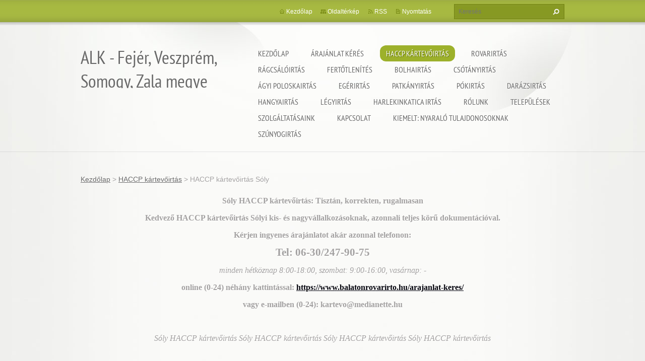

--- FILE ---
content_type: text/html; charset=UTF-8
request_url: https://www.balatonrovarirto.hu/haccp-kartevoirtas/haccp-kartevoirtas-soly/
body_size: 34619
content:
<!doctype html>
<!--[if lt IE 7]> <html class="lt-ie10 lt-ie9 lt-ie8 lt-ie7" lang="hu"> <![endif]-->
<!--[if IE 7]>    <html class="lt-ie10 lt-ie9 lt-ie8" lang="hu"> <![endif]-->
<!--[if IE 8]>    <html class="lt-ie10 lt-ie9" lang="hu"> <![endif]-->
<!--[if IE 9]>    <html class="lt-ie10" lang="hu"> <![endif]-->
<!--[if gt IE 9]><!-->
<html lang="hu">
<!--<![endif]-->
<head>
  <base href="https://www.balatonrovarirto.hu/">
  <meta charset="utf-8">
  <meta name="description" content="">
  <meta name="keywords" content="">
  <meta name="generator" content="Webnode">
  <meta name="apple-mobile-web-app-capable" content="yes">
  <meta name="apple-mobile-web-app-status-bar-style" content="black">
  <meta name="format-detection" content="telephone=no">
    <meta name="google-site-verification" content="4eoI64VPnX5JvgA6zjmKXELDfg_37phq8AyjP0kmdp0">
  <link rel="icon" type="image/svg+xml" href="/favicon.svg" sizes="any">  <link rel="icon" type="image/svg+xml" href="/favicon16.svg" sizes="16x16">  <link rel="icon" href="/favicon.ico">  <link rel="stylesheet" href="https://www.balatonrovarirto.hu/wysiwyg/system.style.css">
<link rel="canonical" href="https://www.balatonrovarirto.hu/haccp-kartevoirtas/haccp-kartevoirtas-soly/">
<script type="text/javascript">(function(i,s,o,g,r,a,m){i['GoogleAnalyticsObject']=r;i[r]=i[r]||function(){
			(i[r].q=i[r].q||[]).push(arguments)},i[r].l=1*new Date();a=s.createElement(o),
			m=s.getElementsByTagName(o)[0];a.async=1;a.src=g;m.parentNode.insertBefore(a,m)
			})(window,document,'script','//www.google-analytics.com/analytics.js','ga');ga('create', 'UA-797705-6', 'auto',{"name":"wnd_header"});ga('wnd_header.set', 'dimension1', 'W1');ga('wnd_header.set', 'anonymizeIp', true);ga('wnd_header.send', 'pageview');var _gaq = _gaq || [];
				  (function() {
					var ga = document.createElement('script'); ga.type = 'text/javascript'; ga.async = true;
					ga.src = ('https:' == location.protocol ? 'https://ssl' : 'https://www') + '.google-analytics.com/ga.js';
					var s = document.getElementsByTagName('script')[0]; s.parentNode.insertBefore(ga, s);
				  })(); _gaq.push(['_setAccount', 'UA-130767014-1<br />
<br />
&lt;!-- Google tag (gtag.js) --&gt;<br />
&lt;script async src=&quot;https://www.googletagmanager.com/gtag/js?id=G-6QMW7TH8PP&quot;&gt;&lt;/script&gt;<br />
&lt;script&gt;<br />
  window.dataLayer = window.dataLayer || [];<br />
  function gtag(){dataLayer.push(arguments);}<br />
  gtag(&#039;js&#039;, new Date(']);_gaq.push(['_trackPageview']);_gaq.push(['_gat._anonymizeIp']);var pageTrackerAllTrackEvent=function(category,action,opt_label,opt_value){ga('send', 'event', category, action, opt_label, opt_value)};</script>
  <link rel="alternate" type="application/rss+xml" href="https://balatonrovarirto.hu/rss/all.xml" title="">
<!--[if lte IE 9]><style type="text/css">.cke_skin_webnode iframe {vertical-align: baseline !important;}</style><![endif]-->
  <meta http-equiv="X-UA-Compatible" content="IE=edge,chrome=1">
  <title>HACCP kártevőirtás Sóly :: ALK - Fejér, Veszprém, Somogy, Zala megye</title>
  <meta name="viewport" content="width=1100">
  <link rel="stylesheet" href="https://d11bh4d8fhuq47.cloudfront.net/_system/skins/v9/50001073/css/style.css">

				<script type="text/javascript">
				/* <![CDATA[ */
					
					if (typeof(RS_CFG) == 'undefined') RS_CFG = new Array();
					RS_CFG['staticServers'] = new Array('https://d11bh4d8fhuq47.cloudfront.net/');
					RS_CFG['skinServers'] = new Array('https://d11bh4d8fhuq47.cloudfront.net/');
					RS_CFG['filesPath'] = 'https://www.balatonrovarirto.hu/_files/';
					RS_CFG['filesAWSS3Path'] = 'https://87de62669e.clvaw-cdnwnd.com/bf171b165397efe2e51b1d215044c88b/';
					RS_CFG['lbClose'] = 'Bezárás';
					RS_CFG['skin'] = 'default';
					if (!RS_CFG['labels']) RS_CFG['labels'] = new Array();
					RS_CFG['systemName'] = 'Webnode';
						
					RS_CFG['responsiveLayout'] = 0;
					RS_CFG['mobileDevice'] = 0;
					RS_CFG['labels']['copyPasteSource'] = 'Olvass tovább:';
					
				/* ]]> */
				</script><script type="text/javascript" src="https://d11bh4d8fhuq47.cloudfront.net/_system/client/js/compressed/frontend.package.1-3-108.js?ph=87de62669e"></script><style type="text/css"></style></head>
<body><!-- div id="wrapper2" -->
<div id="wrapper2">
<!-- div id="wrapper" -->
<div id="wrapper">
   <!-- div id="header" -->
   <div id="header">
      <!-- div id="headerMain" -->
      <div id="headerMain">
            <!-- div id="headerMainContent" -->
            <div id="headerMainContent" class="clearfix">
                  <div id="logoZone">
                        <div id="logo"><a href="home/" title="Ugrás a kezdőlapra"><span id="rbcSystemIdentifierLogo">ALK - Fejér, Veszprém, Somogy, Zala megye</span></a></div>                        <p id="moto"><span id="rbcCompanySlogan" class="rbcNoStyleSpan"></span></p>
                  </div>
                  <div class="menuWrapper">
                  

    
		<ul class="menu">
	<li class="first">      
      <a href="/home/">         
      Kezdőlap           
  </a>        
  </li>
	<li>      
      <a href="/arajanlat-keres/">         
      Árajánlat kérés           
  </a>        
  
	<ul class="level1">
		<li class="first last">      
      <a href="/arajanlat-keres/arajanlat-visszaigazolas/">         
      Árajánlat visszaigazolás           
  </a>        
  </li>
	</ul>
	</li>
	<li class="open selected">      
      <a href="/haccp-kartevoirtas/">         
      HACCP kártevőirtás           
  </a>        
  
	<ul class="level1">
		<li class="first">      
      <a href="/haccp-kartevoirtas/haccp-kartevoirtas-adand/">         
      HACCP kártevőirtás Ádánd           
  </a>        
  </li>
		<li>      
      <a href="/haccp-kartevoirtas/haccp-kartevoirtas-alsoors/">         
      HACCP kártevőirtás Alsóörs           
  </a>        
  </li>
		<li>      
      <a href="/haccp-kartevoirtas/haccp-kartevoirtas-aszofo/">         
      HACCP kártevőirtás Aszófő           
  </a>        
  </li>
		<li>      
      <a href="/haccp-kartevoirtas/haccp-kartevoirtas-balatonakali/">         
      HACCP kártevőirtás Balatonakali           
  </a>        
  </li>
		<li>      
      <a href="/haccp-kartevoirtas/haccp-kartevoirtas-balatonakarattya/">         
      HACCP kártevőirtás Balatonakarattya           
  </a>        
  </li>
		<li>      
      <a href="/haccp-kartevoirtas/haccp-kartevoirtas-balatonalmadi/">         
      HACCP kártevőirtás Balatonalmádi           
  </a>        
  </li>
		<li>      
      <a href="/haccp-kartevoirtas/haccp-kartevoirtas-balatonboglar/">         
      HACCP kártevőirtás Balatonboglár           
  </a>        
  </li>
		<li>      
      <a href="/haccp-kartevoirtas/haccp-kartevoirtas-balatonendred/">         
      HACCP kártevőirtás Balatonendréd           
  </a>        
  </li>
		<li>      
      <a href="/haccp-kartevoirtas/haccp-kartevoirtas-balatonfokajar/">         
      HACCP kártevőirtás Balatonfőkajár           
  </a>        
  </li>
		<li>      
      <a href="/haccp-kartevoirtas/haccp-kartevoirtas-balatonfoldvar/">         
      HACCP kártevőirtás Balatonföldvár           
  </a>        
  </li>
		<li>      
      <a href="/haccp-kartevoirtas/haccp-kartevoirtas-balatonfured/">         
      HACCP kártevőirtás Balatonfüred           
  </a>        
  </li>
		<li>      
      <a href="/haccp-kartevoirtas/haccp-kartevoirtas-balatonfuzfo/">         
      HACCP kártevőirtás Balatonfűzfő           
  </a>        
  </li>
		<li>      
      <a href="/haccp-kartevoirtas/haccp-kartevoirtas-balatonkenese/">         
      HACCP kártevőirtás Balatonkenese           
  </a>        
  </li>
		<li>      
      <a href="/haccp-kartevoirtas/haccp-kartevoirtas-balatonlelle/">         
      HACCP kártevőirtás Balatonlelle           
  </a>        
  </li>
		<li>      
      <a href="/haccp-kartevoirtas/haccp-kartevoirtas-balatonoszod/">         
      HACCP kártevőirtás Balatonőszöd           
  </a>        
  </li>
		<li>      
      <a href="/haccp-kartevoirtas/haccp-kartevoirtas-balatonszabadi/">         
      HACCP kártevőirtás Balatonszabadi           
  </a>        
  </li>
		<li>      
      <a href="/haccp-kartevoirtas/haccp-kartevoirtas-balatonszarszo/">         
      HACCP kártevőirtás Balatonszárszó           
  </a>        
  </li>
		<li>      
      <a href="/haccp-kartevoirtas/haccp-kartevoirtas-balatonszemes/">         
      HACCP kártevőirtás Balatonszemes           
  </a>        
  </li>
		<li>      
      <a href="/haccp-kartevoirtas/haccp-kartevoirtas-balatonszolos/">         
      HACCP kártevőirtás Balatonszőlős           
  </a>        
  </li>
		<li>      
      <a href="/haccp-kartevoirtas/haccp-kartevoirtas-balatonudvari/">         
      HACCP kártevőirtás Balatonudvari           
  </a>        
  </li>
		<li>      
      <a href="/haccp-kartevoirtas/haccp-kartevoirtas-balatonvilagos/">         
      HACCP kártevőirtás Balatonvilágos           
  </a>        
  </li>
		<li>      
      <a href="/haccp-kartevoirtas/haccp-kartevoirtas-berhida/">         
      HACCP kártevőirtás Berhida           
  </a>        
  </li>
		<li>      
      <a href="/haccp-kartevoirtas/haccp-kartevoirtas-csajag/">         
      HACCP kártevőirtás Csajág           
  </a>        
  </li>
		<li>      
      <a href="/haccp-kartevoirtas/haccp-kartevoirtas-csopak/">         
      HACCP kártevőirtás Csopak           
  </a>        
  </li>
		<li>      
      <a href="/haccp-kartevoirtas/haccp-kartevoirtas-enying/">         
      HACCP kártevőirtás Enying           
  </a>        
  </li>
		<li>      
      <a href="/haccp-kartevoirtas/haccp-kartevoirtas-felsoors/">         
      HACCP kártevőirtás Felsőörs           
  </a>        
  </li>
		<li>      
      <a href="/haccp-kartevoirtas/haccp-kartevoirtas-fonyod/">         
      HACCP kártevőirtás Fonyód           
  </a>        
  </li>
		<li>      
      <a href="/haccp-kartevoirtas/haccp-kartevoirtas-gyulafiratot/">         
      HACCP kártevőirtás Gyulafirátót           
  </a>        
  </li>
		<li>      
      <a href="/haccp-kartevoirtas/haccp-kartevoirtas-hajmasker/">         
      HACCP kártevőirtás Hajmáskér           
  </a>        
  </li>
		<li>      
      <a href="/haccp-kartevoirtas/haccp-kartevoirtas-kadarta/">         
      HACCP kártevőirtás Kádárta           
  </a>        
  </li>
		<li>      
      <a href="/haccp-kartevoirtas/haccp-kartevoirtas-karad/">         
      HACCP kártevőirtás Karád           
  </a>        
  </li>
		<li>      
      <a href="/haccp-kartevoirtas/haccp-kartevoirtas-koroshegy/">         
      HACCP kártevőirtás Kőröshegy           
  </a>        
  </li>
		<li>      
      <a href="/haccp-kartevoirtas/haccp-kartevoirtas-kungos/">         
      HACCP kártevőirtás Küngös           
  </a>        
  </li>
		<li>      
      <a href="/haccp-kartevoirtas/haccp-kartevoirtas-lepseny/">         
      HACCP kártevőirtás Lepsény           
  </a>        
  </li>
		<li>      
      <a href="/haccp-kartevoirtas/haccp-kartevoirtas-liter/">         
      HACCP kártevőirtás Litér           
  </a>        
  </li>
		<li>      
      <a href="/haccp-kartevoirtas/haccp-kartevoirtas-lovas/">         
      HACCP kártevőirtás Lovas           
  </a>        
  </li>
		<li>      
      <a href="/haccp-kartevoirtas/haccp-kartevoirtas-nagybereny/">         
      HACCP kártevőirtás Nagyberény           
  </a>        
  </li>
		<li>      
      <a href="/haccp-kartevoirtas/haccp-kartevoirtas-nagycsepely/">         
      HACCP kártevőirtás Nagycsepely           
  </a>        
  </li>
		<li>      
      <a href="/haccp-kartevoirtas/haccp-kartevoirtas-osku/">         
      HACCP kártevőirtás Öskü           
  </a>        
  </li>
		<li>      
      <a href="/haccp-kartevoirtas/haccp-kartevoirtas-paloznak/">         
      HACCP kártevőirtás PAloznak           
  </a>        
  </li>
		<li>      
      <a href="/haccp-kartevoirtas/haccp-kartevoirtas-papkeszi/">         
      HACCP kártevőirtás Papkeszi           
  </a>        
  </li>
		<li>      
      <a href="/haccp-kartevoirtas/haccp-kartevoirtas-pecsely/">         
      HACCP kártevőirtás Pécsely           
  </a>        
  </li>
		<li>      
      <a href="/haccp-kartevoirtas/haccp-kartevoirtas-petfurdo/">         
      HACCP kártevőirtás Pétfürdő           
  </a>        
  </li>
		<li>      
      <a href="/haccp-kartevoirtas/haccp-kartevoirtas-sagvar/">         
      HACCP kártevőirtás Ságvár           
  </a>        
  </li>
		<li>      
      <a href="/haccp-kartevoirtas/haccp-kartevoirtas-siofok/">         
      HACCP kártevőirtás Siófok           
  </a>        
  </li>
		<li>      
      <a href="/haccp-kartevoirtas/haccp-kartevoirtas-siojut/">         
      HACCP kártevőirtás Siójut           
  </a>        
  </li>
		<li class="selected activeSelected">      
      <a href="/haccp-kartevoirtas/haccp-kartevoirtas-soly/">         
      HACCP kártevőirtás Sóly           
  </a>        
  </li>
		<li>      
      <a href="/haccp-kartevoirtas/haccp-kartevoirtas-som/">         
      HACCP kártevőirtás Som           
  </a>        
  </li>
		<li>      
      <a href="/haccp-kartevoirtas/haccp-kartevoirtas-szabadhidveg/">         
      HACCP kártevőirtás Szabadhídvég           
  </a>        
  </li>
		<li>      
      <a href="/haccp-kartevoirtas/haccp-kartevoirtas-szekesfehervar/">         
      HACCP kártevőirtás Székesfehérvár           
  </a>        
  </li>
		<li>      
      <a href="/haccp-kartevoirtas/haccp-kartevoirtas-szantod/">         
      HACCP kártevőirtás Szántód           
  </a>        
  </li>
		<li>      
      <a href="/haccp-kartevoirtas/haccp-kartevoirtas-szentkiralyszabadja/">         
      HACCP kártevőirtás Szentkirályszabadja           
  </a>        
  </li>
		<li>      
      <a href="/haccp-kartevoirtas/haccp-kartevoirtas-tab/">         
      HACCP kártevőirtás Tab           
  </a>        
  </li>
		<li>      
      <a href="/haccp-kartevoirtas/haccp-kartevoirtas-tihany/">         
      HACCP kártevőirtás Tihany           
  </a>        
  </li>
		<li>      
      <a href="/haccp-kartevoirtas/haccp-kartevoirtas-veszprem/">         
      HACCP kártevőirtás Veszprém           
  </a>        
  </li>
		<li>      
      <a href="/haccp-kartevoirtas/haccp-kartevoirtas-veszpremfajsz/">         
      HACCP kártevőirtás Veszprémfajsz           
  </a>        
  </li>
		<li>      
      <a href="/haccp-kartevoirtas/haccp-kartevoirtas-vilonya/">         
      HACCP kártevőirtás Vilonya           
  </a>        
  </li>
		<li>      
      <a href="/haccp-kartevoirtas/haccp-kartevoirtas-zamardi/">         
      HACCP kártevőirtás Zamárdi           
  </a>        
  </li>
		<li>      
      <a href="/haccp-kartevoirtas/haccp-kartevoirtas-balaton-kornyeke/">         
      HACCP kártevőirtás Balaton környéke           
  </a>        
  </li>
		<li>      
      <a href="/haccp-kartevoirtas/haccp-kartevoirtas-balatonnal/">         
      HACCP kártevőirtás Balatonnál           
  </a>        
  </li>
		<li>      
      <a href="/haccp-kartevoirtas/haccp-kartevoirtas-balaton-kornyeken/">         
      HACCP kártevőirtás Balaton környékén           
  </a>        
  </li>
		<li>      
      <a href="/haccp-kartevoirtas/haccp-kartevoirtas-balaton-mellett/">         
      HACCP kártevőirtás Balaton mellett           
  </a>        
  </li>
		<li>      
      <a href="/haccp-kartevoirtas/haccp-kartevoirtas-balatonon/">         
      HACCP kártevőirtás Balatonon           
  </a>        
  </li>
		<li>      
      <a href="/haccp-kartevoirtas/haccp-kartevoirtas-balaton/">         
      HACCP kártevőirtás Balaton           
  </a>        
  </li>
		<li>      
      <a href="/haccp-kartevoirtas/haccp-kartevoirtas-abrahamhegy/">         
      HACCP kártevőirtás Ábrahámhegy           
  </a>        
  </li>
		<li>      
      <a href="/haccp-kartevoirtas/haccp-kartevoirtas-agard/">         
      HACCP kártevőirtás Agárd           
  </a>        
  </li>
		<li>      
      <a href="/haccp-kartevoirtas/haccp-kartevoirtas-alsopahok/">         
      HACCP kártevőirtás Alsópáhok           
  </a>        
  </li>
		<li>      
      <a href="/haccp-kartevoirtas/haccp-kartevoirtas-alsoszentivan/">         
      HACCP kártevőirtás Alsószentiván           
  </a>        
  </li>
		<li>      
      <a href="/haccp-kartevoirtas/haccp-kartevoirtas-andocs/">         
      HACCP kártevőirtás Andocs           
  </a>        
  </li>
		<li>      
      <a href="/haccp-kartevoirtas/haccp-kartevoirtas-babonymegyer/">         
      HACCP kártevőirtás Bábonymegyer           
  </a>        
  </li>
		<li>      
      <a href="/haccp-kartevoirtas/haccp-kartevoirtas-badacsonytomaj/">         
      HACCP kártevőirtás Badacsonytomaj           
  </a>        
  </li>
		<li>      
      <a href="/haccp-kartevoirtas/haccp-kartevoirtas-balatonbereny/">         
      HACCP kártevőirtás Balatonberény           
  </a>        
  </li>
		<li>      
      <a href="/haccp-kartevoirtas/haccp-kartevoirtas-balatoncsicso/">         
      HACCP kártevőirtás Balatoncsicso           
  </a>        
  </li>
		<li>      
      <a href="/haccp-kartevoirtas/haccp-kartevoirtas-balatonfenyves/">         
      HACCP kártevőirtás Balatonfenyves           
  </a>        
  </li>
		<li>      
      <a href="/haccp-kartevoirtas/haccp-kartevoirtas-balatonkeresztur/">         
      HACCP kártevőirtás Balatonkeresztúr           
  </a>        
  </li>
		<li>      
      <a href="/haccp-kartevoirtas/haccp-kartevoirtas-balatonmariafurdo/">         
      HACCP kártevőirtás Balatonmáriafürdő           
  </a>        
  </li>
		<li>      
      <a href="/haccp-kartevoirtas/haccp-kartevoirtas-balatonrendes/">         
      HACCP kártevőirtás Balatonrendes           
  </a>        
  </li>
		<li>      
      <a href="/haccp-kartevoirtas/haccp-kartevoirtas-balatonszentgyorgy/">         
      HACCP kártevőirtás Balatonszentgyörgy           
  </a>        
  </li>
		<li>      
      <a href="/haccp-kartevoirtas/haccp-kartevoirtas-balatonszepezd/">         
      HACCP kártevőirtás Balatonszepezd           
  </a>        
  </li>
		<li>      
      <a href="/haccp-kartevoirtas/haccp-kartevoirtas-balatonujlak/">         
      HACCP kártevőirtás Balatonújlak           
  </a>        
  </li>
		<li>      
      <a href="/haccp-kartevoirtas/haccp-kartevoirtas-balvanyos/">         
      HACCP kártevőirtás Bálványos           
  </a>        
  </li>
		<li>      
      <a href="/haccp-kartevoirtas/haccp-kartevoirtas-beloiannisz/">         
      HACCP kártevőirtás Beloiannisz           
  </a>        
  </li>
		<li>      
      <a href="/haccp-kartevoirtas/haccp-kartevoirtas-buzsak/">         
      HACCP kártevőirtás Buzsák           
  </a>        
  </li>
		<li>      
      <a href="/haccp-kartevoirtas/haccp-kartevoirtas-cece/">         
      HACCP kártevőirtás Cece           
  </a>        
  </li>
		<li>      
      <a href="/haccp-kartevoirtas/haccp-kartevoirtas-csosz/">         
      HACCP kártevőirtás Csősz           
  </a>        
  </li>
		<li>      
      <a href="/haccp-kartevoirtas/haccp-kartevoirtas-deg/">         
      HACCP kártevőirtás Dég           
  </a>        
  </li>
		<li>      
      <a href="/haccp-kartevoirtas/haccp-kartevoirtas-dinnyes/">         
      HACCP kártevőirtás Dinnyés           
  </a>        
  </li>
		<li>      
      <a href="/haccp-kartevoirtas/haccp-kartevoirtas-dorgicse/">         
      HACCP kártevőirtás Dörgicse           
  </a>        
  </li>
		<li>      
      <a href="/haccp-kartevoirtas/haccp-kartevoirtas-epleny/">         
      HACCP kártevőirtás Eplény           
  </a>        
  </li>
		<li>      
      <a href="/haccp-kartevoirtas/haccp-kartevoirtas-fehervarcsurgo/">         
      HACCP kártevőirtás Fehérvárcsurgó           
  </a>        
  </li>
		<li>      
      <a href="/haccp-kartevoirtas/haccp-kartevoirtas-felsomocsolad/">         
      HACCP kártevőirtás Felsőmocsolád           
  </a>        
  </li>
		<li>      
      <a href="/haccp-kartevoirtas/haccp-kartevoirtas-felsopahok/">         
      HACCP kártevőirtás Felsőpáhok           
  </a>        
  </li>
		<li>      
      <a href="/haccp-kartevoirtas/haccp-kartevoirtas-fule/">         
      HACCP kártevőirtás Füle           
  </a>        
  </li>
		<li>      
      <a href="/haccp-kartevoirtas/haccp-kartevoirtas-gamas/">         
      HACCP kártevőirtás Gamás           
  </a>        
  </li>
		<li>      
      <a href="/haccp-kartevoirtas/haccp-kartevoirtas-gardony/">         
      HACCP kártevőirtás Gárdony           
  </a>        
  </li>
		<li>      
      <a href="/haccp-kartevoirtas/haccp-kartevoirtas-golle/">         
      HACCP kártevőirtás Gölle           
  </a>        
  </li>
		<li>      
      <a href="/haccp-kartevoirtas/haccp-kartevoirtas-gyuro/">         
      HACCP kártevőirtás Gyúró           
  </a>        
  </li>
		<li>      
      <a href="/haccp-kartevoirtas/haccp-kartevoirtas-hantos/">         
      HACCP kártevőirtás Hantos           
  </a>        
  </li>
		<li>      
      <a href="/haccp-kartevoirtas/haccp-kartevoirtas-harskut/">         
      HACCP kártevőirtás Hárskút           
  </a>        
  </li>
		<li>      
      <a href="/haccp-kartevoirtas/haccp-kartevoirtas-herend/">         
      HACCP kártevőirtás Herend           
  </a>        
  </li>
		<li>      
      <a href="/haccp-kartevoirtas/haccp-kartevoirtas-heviz/">         
      HACCP kártevőirtás Hévíz           
  </a>        
  </li>
		<li>      
      <a href="/haccp-kartevoirtas/haccp-kartevoirtas-hidegkut/">         
      HACCP kártevőirtás Hidegkút           
  </a>        
  </li>
		<li>      
      <a href="/haccp-kartevoirtas/haccp-kartevoirtas-igal/">         
      HACCP kártevőirtás Igal           
  </a>        
  </li>
		<li>      
      <a href="/haccp-kartevoirtas/haccp-kartevoirtas-igar/">         
      HACCP kártevőirtás Igar           
  </a>        
  </li>
		<li>      
      <a href="/haccp-kartevoirtas/haccp-kartevoirtas-isztimer/">         
      HACCP kártevőirtás Isztimér           
  </a>        
  </li>
		<li>      
      <a href="/haccp-kartevoirtas/haccp-kartevoirtas-jeno/">         
      HACCP kártevőirtás Jenő           
  </a>        
  </li>
		<li>      
      <a href="/haccp-kartevoirtas/haccp-kartevoirtas-kajaszo/">         
      HACCP kártevőirtás Kajászó           
  </a>        
  </li>
		<li>      
      <a href="/haccp-kartevoirtas/haccp-kartevoirtas-kapolcs/">         
      HACCP kártevőirtás Kapolcs           
  </a>        
  </li>
		<li>      
      <a href="/haccp-kartevoirtas/haccp-kartevoirtas-kapolnasnyek/">         
      HACCP kártevőirtás Kápolnásnyék           
  </a>        
  </li>
		<li>      
      <a href="/haccp-kartevoirtas/haccp-kartevoirtas-kapoly/">         
      HACCP kártevőirtás Kapoly           
  </a>        
  </li>
		<li>      
      <a href="/haccp-kartevoirtas/haccp-kartevoirtas-kaposvar/">         
      HACCP kártevőirtás Kaposvár           
  </a>        
  </li>
		<li>      
      <a href="/haccp-kartevoirtas/haccp-kartevoirtas-keszthely/">         
      HACCP kártevőirtás Keszthely           
  </a>        
  </li>
		<li>      
      <a href="/haccp-kartevoirtas/haccp-kartevoirtas-kiralyszentistvan/">         
      HACCP kártevőirtás Királyszentistván           
  </a>        
  </li>
		<li>      
      <a href="/haccp-kartevoirtas/haccp-kartevoirtas-kislang/">         
      HACCP kártevőirtás Kisláng           
  </a>        
  </li>
		<li>      
      <a href="/haccp-kartevoirtas/haccp-kartevoirtas-koszarhegy/">         
      HACCP kártevőirtás Kőszárhegy           
  </a>        
  </li>
		<li>      
      <a href="/haccp-kartevoirtas/haccp-kartevoirtas-kovagoors/">         
      HACCP kártevőirtás Kővágóőrs           
  </a>        
  </li>
		<li>      
      <a href="/haccp-kartevoirtas/haccp-kartevoirtas-lajoskomarom/">         
      HACCP kártevőirtás Lajoskomárom           
  </a>        
  </li>
		<li>      
      <a href="/haccp-kartevoirtas/haccp-kartevoirtas-latrany/">         
      HACCP kártevőirtás Látrány           
  </a>        
  </li>
		<li>      
      <a href="/haccp-kartevoirtas/haccp-kartevoirtas-lengyeltoti/">         
      HACCP kártevőirtás Lengyeltóti           
  </a>        
  </li>
		<li>      
      <a href="/haccp-kartevoirtas/haccp-kartevoirtas-lokut/">         
      HACCP kártevőirtás Lókút           
  </a>        
  </li>
		<li>      
      <a href="/haccp-kartevoirtas/haccp-kartevoirtas-marcali/">         
      HACCP kártevőirtás Marcali           
  </a>        
  </li>
		<li>      
      <a href="/haccp-kartevoirtas/haccp-kartevoirtas-marko/">         
      HACCP kártevőirtás Márkó           
  </a>        
  </li>
		<li>      
      <a href="/haccp-kartevoirtas/haccp-kartevoirtas-martonvasar/">         
      HACCP kártevőirtás Martonvásár           
  </a>        
  </li>
		<li>      
      <a href="/haccp-kartevoirtas/haccp-kartevoirtas-matyasdomb/">         
      HACCP kártevőirtás Mátyásdomb           
  </a>        
  </li>
		<li>      
      <a href="/haccp-kartevoirtas/haccp-kartevoirtas-mernye/">         
      HACCP kártevőirtás Mernye           
  </a>        
  </li>
		<li>      
      <a href="/haccp-kartevoirtas/haccp-kartevoirtas-mezokomarom/">         
      HACCP kártevőirtás Mezőkomárom           
  </a>        
  </li>
		<li>      
      <a href="/haccp-kartevoirtas/haccp-kartevoirtas-mezoszentgyorgy/">         
      HACCP kártevőirtás Mezőszentgyörgy           
  </a>        
  </li>
		<li>      
      <a href="/haccp-kartevoirtas/haccp-kartevoirtas-nadap/">         
      HACCP kártevőirtás Nadap           
  </a>        
  </li>
		<li>      
      <a href="/haccp-kartevoirtas/haccp-kartevoirtas-nadasdladany/">         
      HACCP kártevőirtás Nádasdladány           
  </a>        
  </li>
		<li>      
      <a href="/haccp-kartevoirtas/haccp-kartevoirtas-nadocs/">         
      HACCP kártevőirtás Nádocs           
  </a>        
  </li>
		<li>      
      <a href="/haccp-kartevoirtas/haccp-kartevoirtas-nagyesztergar/">         
      HACCP kártevőirtás Nagyesztergár           
  </a>        
  </li>
		<li>      
      <a href="/haccp-kartevoirtas/haccp-kartevoirtas-nagylok/">         
      HACCP kártevőirtás Nagylók           
  </a>        
  </li>
		<li>      
      <a href="/haccp-kartevoirtas/haccp-kartevoirtas-nagyvazsony/">         
      HACCP kártevőirtás Nagyvázsony           
  </a>        
  </li>
		<li>      
      <a href="/haccp-kartevoirtas/haccp-kartevoirtas-nemesvamos/">         
      HACCP kártevőirtás Nemesvámos           
  </a>        
  </li>
		<li>      
      <a href="/haccp-kartevoirtas/haccp-kartevoirtas-nikla/">         
      HACCP kártevőirtás Nikla           
  </a>        
  </li>
		<li>      
      <a href="/haccp-kartevoirtas/haccp-kartevoirtas-obarok/">         
      HACCP kártevőirtás Óbarok           
  </a>        
  </li>
		<li>      
      <a href="/haccp-kartevoirtas/haccp-kartevoirtas-olaszfalu/">         
      HACCP kártevőirtás Olaszfalu           
  </a>        
  </li>
		<li>      
      <a href="/haccp-kartevoirtas/haccp-kartevoirtas-ordacsehi/">         
      HACCP kártevőirtás Ordacsehi           
  </a>        
  </li>
		<li>      
      <a href="/haccp-kartevoirtas/haccp-kartevoirtas-osztopan/">         
      HACCP kártevőirtás Osztopán           
  </a>        
  </li>
		<li>      
      <a href="/haccp-kartevoirtas/haccp-kartevoirtas-osi/">         
      HACCP kártevőirtás Ősi           
  </a>        
  </li>
		<li>      
      <a href="/haccp-kartevoirtas/haccp-kartevoirtas-pakozd/">         
      HACCP kártevőirtás Pákozd           
  </a>        
  </li>
		<li>      
      <a href="/haccp-kartevoirtas/haccp-kartevoirtas-palkove/">         
      HACCP kártevőirtás Pálköve           
  </a>        
  </li>
		<li>      
      <a href="/haccp-kartevoirtas/haccp-kartevoirtas-patka/">         
      HACCP kártevőirtás Pátka           
  </a>        
  </li>
		<li>      
      <a href="/haccp-kartevoirtas/haccp-kartevoirtas-pazmand/">         
      HACCP kártevőirtás Pázmánd           
  </a>        
  </li>
		<li>      
      <a href="/haccp-kartevoirtas/haccp-kartevoirtas-perkata/">         
      HACCP kártevőirtás Perkáta           
  </a>        
  </li>
		<li>      
      <a href="/haccp-kartevoirtas/haccp-kartevoirtas-polgardi/">         
      HACCP kártevőirtás Polgárdi           
  </a>        
  </li>
		<li>      
      <a href="/haccp-kartevoirtas/haccp-kartevoirtas-pula/">         
      HACCP kártevőirtás Pula           
  </a>        
  </li>
		<li>      
      <a href="/haccp-kartevoirtas/haccp-kartevoirtas-pusztakovacsi/">         
      HACCP kártevőirtás Pusztakovácsi           
  </a>        
  </li>
		<li>      
      <a href="/haccp-kartevoirtas/haccp-kartevoirtas-pusztaszabolcs/">         
      HACCP kártevőirtás Pusztaszabolcs           
  </a>        
  </li>
		<li>      
      <a href="/haccp-kartevoirtas/haccp-kartevoirtas-rackeresztur/">         
      HACCP kártevőirtás Ráckeresztúr           
  </a>        
  </li>
		<li>      
      <a href="/haccp-kartevoirtas/haccp-kartevoirtas-revfulop/">         
      HACCP kártevőirtás Révfülöp           
  </a>        
  </li>
		<li>      
      <a href="/haccp-kartevoirtas/haccp-kartevoirtas-sarbogard/">         
      HACCP kártevőirtás Sárbogárd           
  </a>        
  </li>
		<li>      
      <a href="/haccp-kartevoirtas/haccp-kartevoirtas-saregres/">         
      HACCP kártevőirtás Sáregres           
  </a>        
  </li>
		<li>      
      <a href="/haccp-kartevoirtas/haccp-kartevoirtas-sarmellek/">         
      HACCP kártevőirtás Sármellék           
  </a>        
  </li>
		<li>      
      <a href="/haccp-kartevoirtas/haccp-kartevoirtas-sarosd/">         
      HACCP kártevőirtás Sárosd           
  </a>        
  </li>
		<li>      
      <a href="/haccp-kartevoirtas/haccp-kartevoirtas-sarszentagota/">         
      HACCP kártevőirtás Sárszentágota           
  </a>        
  </li>
		<li>      
      <a href="/haccp-kartevoirtas/haccp-kartevoirtas-sarszentmihaly/">         
      HACCP kártevőirtás Sárszentmihály           
  </a>        
  </li>
		<li>      
      <a href="/haccp-kartevoirtas/haccp-kartevoirtas-seregelyes/">         
      HACCP kártevőirtás Seregélyes           
  </a>        
  </li>
		<li>      
      <a href="/haccp-kartevoirtas/haccp-kartevoirtas-somogyaszalo/">         
      HACCP kártevőirtás Somogyaszaló           
  </a>        
  </li>
		<li>      
      <a href="/haccp-kartevoirtas/somogyjad/">         
      Somogyjád           
  </a>        
  </li>
		<li>      
      <a href="/haccp-kartevoirtas/haccp-kartevoirtas-somogymeggyes/">         
      HACCP kártevőirtás Somogymeggyes           
  </a>        
  </li>
		<li>      
      <a href="/haccp-kartevoirtas/haccp-kartevoirtas-somogysamson/">         
      HACCP kártevőirtás Somogysámson           
  </a>        
  </li>
		<li>      
      <a href="/haccp-kartevoirtas/haccp-kartevoirtas-somogyvamos/">         
      HACCP kártevőirtás Somogyvámos           
  </a>        
  </li>
		<li>      
      <a href="/haccp-kartevoirtas/haccp-kartevoirtas-somogyvar/">         
      HACCP kártevőirtás Somogyvár           
  </a>        
  </li>
		<li>      
      <a href="/haccp-kartevoirtas/haccp-kartevoirtas-sukoro/">         
      HACCP kártevőirtás Sukoró           
  </a>        
  </li>
		<li>      
      <a href="/haccp-kartevoirtas/haccp-kartevoirtas-szabadbattyan/">         
      HACCP kártevőirtás Szabadbattyán           
  </a>        
  </li>
		<li>      
      <a href="/haccp-kartevoirtas/haccp-kartevoirtas-szabadegyhaza/">         
      HACCP kártevőirtás Szabadegyháza           
  </a>        
  </li>
		<li>      
      <a href="/haccp-kartevoirtas/haccp-kartevoirtas-szentantalfa/">         
      HACCP kártevőirtás Szentantalfa           
  </a>        
  </li>
		<li>      
      <a href="/haccp-kartevoirtas/haccp-kartevoirtas-szentgal/">         
      HACCP kártevőirtás Szentgál           
  </a>        
  </li>
		<li>      
      <a href="/haccp-kartevoirtas/haccp-kartevoirtas-szolad/">         
      HACCP kártevőirtás Szólád           
  </a>        
  </li>
		<li>      
      <a href="/haccp-kartevoirtas/haccp-kartevoirtas-szolosgyorok/">         
      HACCP kártevőirtás Szőlősgyörök           
  </a>        
  </li>
		<li>      
      <a href="/haccp-kartevoirtas/haccp-kartevoirtas-tac/">         
      HACCP kártevőirtás Tác           
  </a>        
  </li>
		<li>      
      <a href="/haccp-kartevoirtas/haccp-kartevoirtas-tagyon/">         
      HACCP kártevőirtás Tagyon           
  </a>        
  </li>
		<li>      
      <a href="/haccp-kartevoirtas/haccp-kartevoirtas-tes/">         
      HACCP kártevőirtás Tés           
  </a>        
  </li>
		<li>      
      <a href="/haccp-kartevoirtas/haccp-kartevoirtas-totvazsony/">         
      HACCP kártevőirtás Tótvázsony           
  </a>        
  </li>
		<li>      
      <a href="/haccp-kartevoirtas/haccp-kartevoirtas-torokkoppany/">         
      HACCP kártevőirtás Törökkoppány           
  </a>        
  </li>
		<li>      
      <a href="/haccp-kartevoirtas/haccp-kartevoirtas-urhida/">         
      HACCP kártevőirtás Úrhida           
  </a>        
  </li>
		<li>      
      <a href="/haccp-kartevoirtas/haccp-kartevoirtas-vajta/">         
      HACCP kártevőirtás Vajta           
  </a>        
  </li>
		<li>      
      <a href="/haccp-kartevoirtas/haccp-kartevoirtas-varpalota/">         
      HACCP kártevőirtás Várpalota           
  </a>        
  </li>
		<li>      
      <a href="/haccp-kartevoirtas/haccp-kartevoirtas-vaszoly/">         
      HACCP kártevőirtás Vászoly           
  </a>        
  </li>
		<li>      
      <a href="/haccp-kartevoirtas/haccp-kartevoirtas-velence/">         
      HACCP kártevőirtás Velence           
  </a>        
  </li>
		<li>      
      <a href="/haccp-kartevoirtas/haccp-kartevoirtas-vereb/">         
      HACCP kártevőirtás Vereb           
  </a>        
  </li>
		<li>      
      <a href="/haccp-kartevoirtas/haccp-kartevoirtas-vors/">         
      HACCP kártevőirtás Vörs           
  </a>        
  </li>
		<li>      
      <a href="/haccp-kartevoirtas/haccp-kartevoirtas-zanka/">         
      HACCP kártevőirtás Zánka           
  </a>        
  </li>
		<li>      
      <a href="/haccp-kartevoirtas/haccp-kartevoirtas-zichyujfalu/">         
      HACCP kártevőirtás Zichyújfalu           
  </a>        
  </li>
		<li class="last">      
      <a href="/haccp-kartevoirtas/haccp-kartevoirtas-zirc/">         
      HACCP kártevőirtás Zirc           
  </a>        
  </li>
	</ul>
	</li>
	<li>      
      <a href="/rovarirtas/">         
      Rovarirtás           
  </a>        
  
	<ul class="level1">
		<li class="first">      
      <a href="/rovarirtas/rovarirtas-adand/">         
      Rovarirtás Ádánd           
  </a>        
  </li>
		<li>      
      <a href="/rovarirtas/rovarirtas-alsoors/">         
      Rovarirtás Alsóörs           
  </a>        
  </li>
		<li>      
      <a href="/rovarirtas/rovarirtas-aszofo/">         
      Rovarirtás Aszófő           
  </a>        
  </li>
		<li>      
      <a href="/rovarirtas/rovarirtas-balatonakali/">         
      Rovarirtás Balatonakali           
  </a>        
  </li>
		<li>      
      <a href="/rovarirtas/rovarirtas-balatonakarattya/">         
      Rovarirtás Balatonakarattya           
  </a>        
  </li>
		<li>      
      <a href="/rovarirtas/rovarirtas-balatonalmadi/">         
      Rovarirtás Balatonalmádi           
  </a>        
  </li>
		<li>      
      <a href="/rovarirtas/rovarirtas-balatonboglar/">         
      Rovarirtás Balatonboglár           
  </a>        
  </li>
		<li>      
      <a href="/rovarirtas/rovarirtas-balatonendred/">         
      Rovarirtás Balatonendréd           
  </a>        
  </li>
		<li>      
      <a href="/rovarirtas/rovarirtas-balatonfokajar/">         
      Rovarirtás Balatonfőkajár           
  </a>        
  </li>
		<li>      
      <a href="/rovarirtas/rovarirtas-balatonfoldvar/">         
      Rovarirtás Balatonföldvár           
  </a>        
  </li>
		<li>      
      <a href="/rovarirtas/rovarirtas-balatonfured/">         
      Rovarirtás Balatonfüred           
  </a>        
  </li>
		<li>      
      <a href="/rovarirtas/rovarirtas-balatonfuzfo/">         
      Rovarirtás Balatonfűzfő           
  </a>        
  </li>
		<li>      
      <a href="/rovarirtas/rovarirtas-balatonkenese/">         
      Rovarirtás Balatonkenese           
  </a>        
  </li>
		<li>      
      <a href="/rovarirtas/rovarirtas-balatonlelle/">         
      Rovarirtás Balatonlelle           
  </a>        
  </li>
		<li>      
      <a href="/rovarirtas/rovarirtas-balatonoszod/">         
      Rovarirtás Balatonőszöd           
  </a>        
  </li>
		<li>      
      <a href="/rovarirtas/rovarirtas-balatonszabadi/">         
      Rovarirtás Balatonszabadi           
  </a>        
  </li>
		<li>      
      <a href="/rovarirtas/rovarirtas-balatonszarszo/">         
      Rovarirtás Balatonszárszó           
  </a>        
  </li>
		<li>      
      <a href="/rovarirtas/rovarirtas-balatonszemes/">         
      Rovarirtás Balatonszemes           
  </a>        
  </li>
		<li>      
      <a href="/rovarirtas/rovarirtas-balatonszolos/">         
      Rovarirtás Balatonszőlős           
  </a>        
  </li>
		<li>      
      <a href="/rovarirtas/rovarirtas-balatonudvari/">         
      Rovarirtás Balatonudvari           
  </a>        
  </li>
		<li>      
      <a href="/rovarirtas/rovarirtas-balatonvilagos/">         
      Rovarirtás Balatonvilágos           
  </a>        
  </li>
		<li>      
      <a href="/rovarirtas/rovarirtas-berhida/">         
      Rovarirtás Berhida           
  </a>        
  </li>
		<li>      
      <a href="/rovarirtas/rovarirtas-csajag/">         
      Rovarirtás Csajág           
  </a>        
  </li>
		<li>      
      <a href="/rovarirtas/rovarirtas-csopak/">         
      Rovarirtás Csopak           
  </a>        
  </li>
		<li>      
      <a href="/rovarirtas/rovarirtas-enying/">         
      Rovarirtás Enying           
  </a>        
  </li>
		<li>      
      <a href="/rovarirtas/rovarirtas-felsoors/">         
      Rovarirtás Felsőörs           
  </a>        
  </li>
		<li>      
      <a href="/rovarirtas/rovarirtas-fonyod/">         
      Rovarirtás Fonyód           
  </a>        
  </li>
		<li>      
      <a href="/rovarirtas/rovarirtas-gyulafiratot/">         
      Rovarirtás Gyulafirátót           
  </a>        
  </li>
		<li>      
      <a href="/rovarirtas/rovarirtas-hajmasker/">         
      Rovarirtás Hajmáskér           
  </a>        
  </li>
		<li>      
      <a href="/rovarirtas/rovarirtas-kadarta/">         
      Rovarirtás Kádárta           
  </a>        
  </li>
		<li>      
      <a href="/rovarirtas/rovarirtas-karad/">         
      Rovarirtás Karád           
  </a>        
  </li>
		<li>      
      <a href="/rovarirtas/rovarirtas-koroshegy/">         
      Rovarirtás Kőröshegy           
  </a>        
  </li>
		<li>      
      <a href="/rovarirtas/rovarirtas-kungos/">         
      Rovarirtás Küngös           
  </a>        
  </li>
		<li>      
      <a href="/rovarirtas/rovarirtas-lepseny/">         
      Rovarirtás LEpsény           
  </a>        
  </li>
		<li>      
      <a href="/rovarirtas/rovarirtas-liter/">         
      Rovarirtás Litér           
  </a>        
  </li>
		<li>      
      <a href="/rovarirtas/rovarirtas-lovas/">         
      Rovarirtás Lovas           
  </a>        
  </li>
		<li>      
      <a href="/rovarirtas/rovarirtas-nagybereny/">         
      Rovarirtás Nagyberény           
  </a>        
  </li>
		<li>      
      <a href="/rovarirtas/rovarirtas-nagycsepely/">         
      Rovarirtás Nagycsepely           
  </a>        
  </li>
		<li>      
      <a href="/rovarirtas/rovarirtas-osku/">         
      Rovarirtás Öskü           
  </a>        
  </li>
		<li>      
      <a href="/rovarirtas/rovarirtas-paloznak/">         
      Rovarirtás Paloznak           
  </a>        
  </li>
		<li>      
      <a href="/rovarirtas/rovarirtas-papkeszi/">         
      Rovarirtás Papkeszi           
  </a>        
  </li>
		<li>      
      <a href="/rovarirtas/rovarirtas-pecsely/">         
      Rovarirtás Pécsely           
  </a>        
  </li>
		<li>      
      <a href="/rovarirtas/rovarirtas-petfurdo/">         
      Rovarirtás Pétfürdő           
  </a>        
  </li>
		<li>      
      <a href="/rovarirtas/rovarirtas-sagvar/">         
      Rovarirtás Ságvár           
  </a>        
  </li>
		<li>      
      <a href="/rovarirtas/rovarirtas-siofok/">         
      Rovarirtás Siófok           
  </a>        
  </li>
		<li>      
      <a href="/rovarirtas/rovarirtas-siojut/">         
      Rovarirtás Siójut           
  </a>        
  </li>
		<li>      
      <a href="/rovarirtas/rovarirtas-soly/">         
      Rovarirtás Sóly           
  </a>        
  </li>
		<li>      
      <a href="/rovarirtas/rovarirtas-som/">         
      Rovarirtás Som           
  </a>        
  </li>
		<li>      
      <a href="/rovarirtas/rovarirtas-szabadhidveg/">         
      Rovarirtás Szabadhidvég           
  </a>        
  </li>
		<li>      
      <a href="/rovarirtas/rovarirtas-szekesfehervar/">         
      Rovarirtás Székesfehérvár           
  </a>        
  </li>
		<li>      
      <a href="/rovarirtas/rovarirtas-szantod/">         
      Rovarirtás Szántód           
  </a>        
  </li>
		<li>      
      <a href="/rovarirtas/rovarirtas-szentkiralyszabadja/">         
      Rovarirtás Szentkirályszabadja           
  </a>        
  </li>
		<li>      
      <a href="/rovarirtas/rovarirtas-tab/">         
      Rovarirtás Tab           
  </a>        
  </li>
		<li>      
      <a href="/rovarirtas/rovarirtas-tihany/">         
      Rovarirtás Tihany           
  </a>        
  </li>
		<li>      
      <a href="/rovarirtas/rovarirtas-veszprem/">         
      Rovarirtás Veszprém           
  </a>        
  </li>
		<li>      
      <a href="/rovarirtas/rovarirtas-veszpremfajsz/">         
      Rovarirtás Veszprémfajsz           
  </a>        
  </li>
		<li>      
      <a href="/rovarirtas/rovarirtas-vilonya/">         
      Rovarirtás Vilonya           
  </a>        
  </li>
		<li>      
      <a href="/rovarirtas/rovarirtas-zamardi/">         
      Rovarirtás Zamárdi           
  </a>        
  </li>
		<li>      
      <a href="/rovarirtas/rovarirtas-balaton-kornyeke/">         
      Rovarirtás Balaton környéke           
  </a>        
  </li>
		<li>      
      <a href="/rovarirtas/rovarirtas-balatonnal/">         
      Rovarirtás Balatonnál           
  </a>        
  </li>
		<li>      
      <a href="/rovarirtas/rovarirtas-balaton-kornyeken/">         
      Rovarirtás Balaton környékén           
  </a>        
  </li>
		<li>      
      <a href="/rovarirtas/rovarirtas-balaton-mellett/">         
      Rovarirtás Balaton mellett           
  </a>        
  </li>
		<li>      
      <a href="/rovarirtas/rovarirtas-balatonon/">         
      Rovarirtás Balatonon           
  </a>        
  </li>
		<li>      
      <a href="/rovarirtas/rovarirtas-balaton/">         
      Rovarirtás Balaton           
  </a>        
  </li>
		<li>      
      <a href="/rovarirtas/rovarirtas-abrahamhegy/">         
      Rovarirtás Ábrahámhegy           
  </a>        
  </li>
		<li>      
      <a href="/rovarirtas/rovarirtas-agard/">         
      Rovarirtás Agárd           
  </a>        
  </li>
		<li>      
      <a href="/rovarirtas/rovarirtas-alsopahok/">         
      Rovarirtás Alsópáhok           
  </a>        
  </li>
		<li>      
      <a href="/rovarirtas/rovarirtas-alsoszentivan/">         
      Rovarirtás Alsószentiván           
  </a>        
  </li>
		<li>      
      <a href="/rovarirtas/rovarirtas-andocs/">         
      Rovarirtás Andocs           
  </a>        
  </li>
		<li>      
      <a href="/rovarirtas/rovarirtas-babonymegyer/">         
      Rovarirtás Bábonymegyer           
  </a>        
  </li>
		<li>      
      <a href="/rovarirtas/rovarirtas-badacsonytomaj/">         
      Rovarirtás Badacsonytomaj           
  </a>        
  </li>
		<li>      
      <a href="/rovarirtas/rovarirtas-balatonbereny/">         
      Rovarirtás Balatonberény           
  </a>        
  </li>
		<li>      
      <a href="/rovarirtas/rovarirtas-balatoncsicso/">         
      Rovarirtás Balatoncsicsó           
  </a>        
  </li>
		<li>      
      <a href="/rovarirtas/rovarirtas-balatonederics/">         
      Rovarirtás Balatonederics           
  </a>        
  </li>
		<li>      
      <a href="/rovarirtas/rovarirtas-balatonfenyves/">         
      Rovarirtás Balatonfenyves           
  </a>        
  </li>
		<li>      
      <a href="/rovarirtas/rovarirtas-balatonkeresztur/">         
      Rovarirtás Balatonkeresztúr           
  </a>        
  </li>
		<li>      
      <a href="/rovarirtas/rovarirtas-balatonmariafurdo/">         
      Rovarirtás Balatonmáriafürdő           
  </a>        
  </li>
		<li>      
      <a href="/rovarirtas/rovarirtas-balatonrendes/">         
      Rovarirtás Balatonrendes           
  </a>        
  </li>
		<li>      
      <a href="/rovarirtas/rovarirtas-balatonszentgyorgy/">         
      Rovarirtás Balatonszentgyörgy           
  </a>        
  </li>
		<li>      
      <a href="/rovarirtas/rovarirtas-balatonszepezd/">         
      Rovarirtás Balatonszepezd           
  </a>        
  </li>
		<li>      
      <a href="/rovarirtas/rovarirtas-balatonujlak/">         
      Rovarirtás Balatonújlak           
  </a>        
  </li>
		<li>      
      <a href="/rovarirtas/rovarirtas-balvanyos/">         
      Rovarirtás Bálványos           
  </a>        
  </li>
		<li>      
      <a href="/rovarirtas/rovarirtas-beloiannisz/">         
      Rovarirtás Beloiannisz           
  </a>        
  </li>
		<li>      
      <a href="/rovarirtas/rovarirtas-buzsak/">         
      Rovarirtás Buzsák           
  </a>        
  </li>
		<li>      
      <a href="/rovarirtas/rovarirtas-cece/">         
      Rovarirtás Cece           
  </a>        
  </li>
		<li>      
      <a href="/rovarirtas/rovarirtas-csosz/">         
      Rovarirtás Csősz           
  </a>        
  </li>
		<li>      
      <a href="/rovarirtas/rovarirtas-deg/">         
      Rovarirtás Dég           
  </a>        
  </li>
		<li>      
      <a href="/rovarirtas/rovarirtas-dinnyes/">         
      Rovarirtás Dinnyés           
  </a>        
  </li>
		<li>      
      <a href="/rovarirtas/rovarirtas-dorgicse/">         
      Rovarirtás Dörgicse           
  </a>        
  </li>
		<li>      
      <a href="/rovarirtas/rovarirtas-epleny/">         
      Rovarirtás Eplény           
  </a>        
  </li>
		<li>      
      <a href="/rovarirtas/rovarirtas-fehervarcsurgo/">         
      Rovarirtás Fehérvárcsurgó           
  </a>        
  </li>
		<li>      
      <a href="/rovarirtas/rovarirtas-felsomocsolad/">         
      Rovarirtás Felsőmocsolád           
  </a>        
  </li>
		<li>      
      <a href="/rovarirtas/rovarirtas-felsopahok/">         
      Rovarirtás Felsőpáhok           
  </a>        
  </li>
		<li>      
      <a href="/rovarirtas/rovarirtas-fule/">         
      Rovarirtás Füle           
  </a>        
  </li>
		<li>      
      <a href="/rovarirtas/rovarirtas-gamas/">         
      Rovarirtás Gamás           
  </a>        
  </li>
		<li>      
      <a href="/rovarirtas/rovarirtas-gardony/">         
      Rovarirtás Gárdony           
  </a>        
  </li>
		<li>      
      <a href="/rovarirtas/rovarirtas-golle/">         
      Rovarirtás Gölle           
  </a>        
  </li>
		<li>      
      <a href="/rovarirtas/rovarirtas-gyuro/">         
      Rovarirtás Gyúró           
  </a>        
  </li>
		<li>      
      <a href="/rovarirtas/rovarirtas-hantos/">         
      Rovarirtás Hantos           
  </a>        
  </li>
		<li>      
      <a href="/rovarirtas/rovarirtas-harskut/">         
      Rovarirtás Hárskút           
  </a>        
  </li>
		<li>      
      <a href="/rovarirtas/rovarirtas-herend/">         
      Rovarirtás Herend           
  </a>        
  </li>
		<li>      
      <a href="/rovarirtas/rovarirtas-heviz/">         
      Rovarirtás Hévíz           
  </a>        
  </li>
		<li>      
      <a href="/rovarirtas/rovarirtas-hidegkut/">         
      Rovarirtás Hidegkút           
  </a>        
  </li>
		<li>      
      <a href="/rovarirtas/rovarirtas-igal/">         
      Rovarirtás Igal           
  </a>        
  </li>
		<li>      
      <a href="/rovarirtas/rovarirtas-igar/">         
      Rovarirtás Igar           
  </a>        
  </li>
		<li>      
      <a href="/rovarirtas/rovarirtas-isztimer/">         
      Rovarirtás Isztimér           
  </a>        
  </li>
		<li>      
      <a href="/rovarirtas/rovarirtas-jeno/">         
      Rovarirtás Jenő           
  </a>        
  </li>
		<li>      
      <a href="/rovarirtas/rovarirtas-kajaszo/">         
      Rovarirtás Kajászó           
  </a>        
  </li>
		<li>      
      <a href="/rovarirtas/rovarirtas-kapolnasnyek/">         
      Rovarirtás Kápolnásnyék           
  </a>        
  </li>
		<li>      
      <a href="/rovarirtas/rovarirtas-kapoly/">         
      Rovarirtás Kapoly           
  </a>        
  </li>
		<li>      
      <a href="/rovarirtas/rovarirtas-kaposvar/">         
      Rovarirtás Kaposvár           
  </a>        
  </li>
		<li>      
      <a href="/rovarirtas/rovarirtas-keszthely/">         
      Rovarirtás Keszthely           
  </a>        
  </li>
		<li>      
      <a href="/rovarirtas/rovarirtas-kiralyszentistvan/">         
      Rovarirtás Királyszentistván           
  </a>        
  </li>
		<li>      
      <a href="/rovarirtas/rovarirtas-kislang/">         
      Rovarirtás Kisláng           
  </a>        
  </li>
		<li>      
      <a href="/rovarirtas/rovarirtas-koszarhegy/">         
      Rovarirtás Kőszárhegy           
  </a>        
  </li>
		<li>      
      <a href="/rovarirtas/rovarirtas-kovagoors/">         
      Rovarirtás Kővágóőrs           
  </a>        
  </li>
		<li>      
      <a href="/rovarirtas/rovarirtas-lajoskomarom/">         
      Rovarirtás Lajoskomárom           
  </a>        
  </li>
		<li>      
      <a href="/rovarirtas/rovarirtas-latrany/">         
      Rovarirtás Látrány           
  </a>        
  </li>
		<li>      
      <a href="/rovarirtas/rovarirtas-lengyeltoti/">         
      Rovarirtás Lengyeltóti           
  </a>        
  </li>
		<li>      
      <a href="/rovarirtas/rovarirtas-lokut/">         
      Rovarirtás Lókút           
  </a>        
  </li>
		<li>      
      <a href="/rovarirtas/rovarirtas-marcali/">         
      Rovarirtás Marcali           
  </a>        
  </li>
		<li>      
      <a href="/rovarirtas/rovarirtas-marko/">         
      Rovarirtás Márkó           
  </a>        
  </li>
		<li>      
      <a href="/rovarirtas/rovarirtas-matyasdom/">         
      Rovarirtás Mátyásdom           
  </a>        
  </li>
		<li>      
      <a href="/rovarirtas/rovarirtas-mernye/">         
      Rovarirtás Mernye           
  </a>        
  </li>
		<li>      
      <a href="/rovarirtas/rovarirtas-mezokomarom/">         
      Rovarirtás Mezőkomárom           
  </a>        
  </li>
		<li>      
      <a href="/rovarirtas/rovarirtas-mezoszentgyorgy/">         
      Rovarirtás Mezőszentgyörgy           
  </a>        
  </li>
		<li>      
      <a href="/rovarirtas/rovarirtas-nadap/">         
      Rovarirtás Nadap           
  </a>        
  </li>
		<li>      
      <a href="/rovarirtas/rovarirtas-nadasdladany/">         
      Rovarirtás Nádasdladány           
  </a>        
  </li>
		<li>      
      <a href="/rovarirtas/rovarirtas-nagocs/">         
      Rovarirtás Nágocs           
  </a>        
  </li>
		<li>      
      <a href="/rovarirtas/rovarirtas-nagyesztergar/">         
      Rovarirtás Nagyesztergár           
  </a>        
  </li>
		<li>      
      <a href="/rovarirtas/rovarirtas-nagylok/">         
      Rovarirtás Nagylók           
  </a>        
  </li>
		<li>      
      <a href="/rovarirtas/rovarirtas-nagyvazsony/">         
      Rovarirtás Nagyvázsony           
  </a>        
  </li>
		<li>      
      <a href="/rovarirtas/rovarirtas-nemesvamos/">         
      Rovarirtás Nemesvámos           
  </a>        
  </li>
		<li>      
      <a href="/rovarirtas/rovarirtas-nikla/">         
      Rovarirtás Nikla           
  </a>        
  </li>
		<li>      
      <a href="/rovarirtas/rovarirtas-obarok/">         
      Rovarirtás Óbarok           
  </a>        
  </li>
		<li>      
      <a href="/rovarirtas/rovarirtas-olaszfalu/">         
      Rovarirtás Olaszfalu           
  </a>        
  </li>
		<li>      
      <a href="/rovarirtas/rovarirtas-ordacsehi/">         
      Rovarirtás Ordacsehi           
  </a>        
  </li>
		<li>      
      <a href="/rovarirtas/rovarirtas-osztopan/">         
      Rovarirtás Osztopán           
  </a>        
  </li>
		<li>      
      <a href="/rovarirtas/rovarirtas-osi/">         
      Rovarirtás Ősi           
  </a>        
  </li>
		<li>      
      <a href="/rovarirtas/pakozd/">         
      Pákozd           
  </a>        
  </li>
		<li>      
      <a href="/rovarirtas/rovarirtas-palkove/">         
      Rovarirtás Pálköve           
  </a>        
  </li>
		<li>      
      <a href="/rovarirtas/rovarirtas-patka/">         
      Rovarirtás Pátka           
  </a>        
  </li>
		<li>      
      <a href="/rovarirtas/rovarirtas-pazmand/">         
      Rovarirtás Pázmánd           
  </a>        
  </li>
		<li>      
      <a href="/rovarirtas/rovarirtas-perkata/">         
      Rovarirtás Perkáta           
  </a>        
  </li>
		<li>      
      <a href="/rovarirtas/rovarirtas-polgardi/">         
      Rovarirtás Polgárdi           
  </a>        
  </li>
		<li>      
      <a href="/rovarirtas/rovarirtas-pula/">         
      Rovarirtás Pula           
  </a>        
  </li>
		<li>      
      <a href="/rovarirtas/rovarirtas-pusztakovacsi/">         
      Rovarirtás Pusztakovácsi           
  </a>        
  </li>
		<li>      
      <a href="/rovarirtas/rovarirtas-pusztaszabolcs/">         
      Rovarirtás Pusztaszabolcs           
  </a>        
  </li>
		<li>      
      <a href="/rovarirtas/rovarirtas-rackeresztur/">         
      Rovarirtás Ráckeresztúr           
  </a>        
  </li>
		<li>      
      <a href="/rovarirtas/rovarirtas-revfolop/">         
      Rovarirtás Révfölöp           
  </a>        
  </li>
		<li>      
      <a href="/rovarirtas/rovarirtas-sarbogard/">         
      Rovarirtás Sárbogárd           
  </a>        
  </li>
		<li>      
      <a href="/rovarirtas/rovarirtas-saregres/">         
      Rovarirtás Sáregres           
  </a>        
  </li>
		<li>      
      <a href="/rovarirtas/rovarirtas-sarmellek/">         
      Rovarirtás Sármellék           
  </a>        
  </li>
		<li>      
      <a href="/rovarirtas/rovarirtas-sarosd/">         
      Rovarirtás Sárosd           
  </a>        
  </li>
		<li>      
      <a href="/rovarirtas/rovarirtas-sarszentagota/">         
      Rovarirtás Sárszentágota           
  </a>        
  </li>
		<li>      
      <a href="/rovarirtas/rovarirtas-sarszentmihaly/">         
      Rovarirtás Sárszentmihály           
  </a>        
  </li>
		<li>      
      <a href="/rovarirtas/rovarirtas-seregelyes/">         
      Rovarirtás Seregélyes           
  </a>        
  </li>
		<li>      
      <a href="/rovarirtas/rovarirtas-somogyaszalo/">         
      Rovarirtás Somogyaszaló           
  </a>        
  </li>
		<li>      
      <a href="/rovarirtas/rovarirtas-somogyjad/">         
      Rovarirtás Somogyjád           
  </a>        
  </li>
		<li>      
      <a href="/rovarirtas/rovarirtas-somogymeggyes/">         
      Rovarirtás Somogymeggyes           
  </a>        
  </li>
		<li>      
      <a href="/rovarirtas/rovarirtas-somogysamson/">         
      Rovarirtás Somogysámson           
  </a>        
  </li>
		<li>      
      <a href="/rovarirtas/rovarirtas-somogyvamos/">         
      Rovarirtás Somogyvámos           
  </a>        
  </li>
		<li>      
      <a href="/rovarirtas/rovarirtas-somogyvar/">         
      Rovarirtás Somogyvár           
  </a>        
  </li>
		<li>      
      <a href="/rovarirtas/rovarirtas-sukoro/">         
      Rovarirtás Sukoró           
  </a>        
  </li>
		<li>      
      <a href="/rovarirtas/rovarirtas-szabadbattyan/">         
      Rovarirtás Szabadbattyán           
  </a>        
  </li>
		<li>      
      <a href="/rovarirtas/rovarirtas-szabadegyhaza/">         
      Rovarirtás Szabadegyháza           
  </a>        
  </li>
		<li>      
      <a href="/rovarirtas/rovarirtas-szentantalfa/">         
      Rovarirtás Szentantalfa           
  </a>        
  </li>
		<li>      
      <a href="/rovarirtas/rovarirtas-szentgal/">         
      Rovarirtás Szentgál           
  </a>        
  </li>
		<li>      
      <a href="/rovarirtas/rovarirtas-szolad/">         
      Rovarirtás Szólád           
  </a>        
  </li>
		<li>      
      <a href="/rovarirtas/rovarirtas-szolosgyorok/">         
      Rovarirtás Szőlősgyörök           
  </a>        
  </li>
		<li>      
      <a href="/rovarirtas/rovarirtas-tac/">         
      Rovarirtás Tác           
  </a>        
  </li>
		<li>      
      <a href="/rovarirtas/rovarirtas-tagyon/">         
      Rovarirtás Tagyon           
  </a>        
  </li>
		<li>      
      <a href="/rovarirtas/rovarirtas-tes/">         
      Rovarirtás Tés           
  </a>        
  </li>
		<li>      
      <a href="/rovarirtas/rovarirtas-totvazsony/">         
      Rovarirtás Tótvázsony           
  </a>        
  </li>
		<li>      
      <a href="/rovarirtas/rovarirtas-torokkopany/">         
      Rovarirtás Törökkopány           
  </a>        
  </li>
		<li>      
      <a href="/rovarirtas/rovarirtas-urhida/">         
      Rovarirtás Úrhida           
  </a>        
  </li>
		<li>      
      <a href="/rovarirtas/rovarirtas-vajta/">         
      Rovarirtás Vajta           
  </a>        
  </li>
		<li>      
      <a href="/rovarirtas/rovarirtas-varpalota/">         
      Rovarirtás Várpalota           
  </a>        
  </li>
		<li>      
      <a href="/rovarirtas/rovarirtas-vaszoly/">         
      Rovarirtás Vászoly           
  </a>        
  </li>
		<li>      
      <a href="/rovarirtas/rovarirtas-velence/">         
      Rovarirtás Velence           
  </a>        
  </li>
		<li>      
      <a href="/rovarirtas/rovarirtas-vereb/">         
      Rovarirtás Vereb           
  </a>        
  </li>
		<li>      
      <a href="/rovarirtas/rovarirtas-vors/">         
      Rovarirtás Vörs           
  </a>        
  </li>
		<li>      
      <a href="/rovarirtas/rovarirtas-zanka/">         
      Rovarirtás Zánka           
  </a>        
  </li>
		<li>      
      <a href="/rovarirtas/rovarirtas-zichyujfalu/">         
      Rovarirtás Zichyújfalu           
  </a>        
  </li>
		<li class="last">      
      <a href="/rovarirtas/rovarirtas-zirc/">         
      Rovarirtás Zirc           
  </a>        
  </li>
	</ul>
	</li>
	<li>      
      <a href="/ragcsaloirtas/">         
      Rágcsálóirtás           
  </a>        
  
	<ul class="level1">
		<li class="first">      
      <a href="/ragcsaloirtas/ragcsaloirtas-adand/">         
      Rágcsálóirtás Ádánd           
  </a>        
  </li>
		<li>      
      <a href="/ragcsaloirtas/ragcsaloirtas-alsoors/">         
      Rágcsálóirtás Alsóörs           
  </a>        
  </li>
		<li>      
      <a href="/ragcsaloirtas/ragcsaloirtas-aszofo/">         
      Rágcsálóirtás Aszófő           
  </a>        
  </li>
		<li>      
      <a href="/ragcsaloirtas/ragcsaloirtas-balatonakali/">         
      Rágcsálóirtás Balatonakali           
  </a>        
  </li>
		<li>      
      <a href="/ragcsaloirtas/ragcsaloirtas-balatonakarattya/">         
      Rágcsálóirtás Balatonakarattya           
  </a>        
  </li>
		<li>      
      <a href="/ragcsaloirtas/ragcsaloirtas-balatonalmadi/">         
      Rágcsálóirtás Balatonalmádi           
  </a>        
  </li>
		<li>      
      <a href="/ragcsaloirtas/ragcsaloirtas-balatonboglar/">         
      Rágcsálóirtás Balatonboglár           
  </a>        
  </li>
		<li>      
      <a href="/ragcsaloirtas/ragcsaloirtas-balatonendred/">         
      Rágcsálóirtás Balatonendréd           
  </a>        
  </li>
		<li>      
      <a href="/ragcsaloirtas/ragcsaloirtas-balatonfokajar/">         
      Rágcsálóirtás Balatonfőkajár           
  </a>        
  </li>
		<li>      
      <a href="/ragcsaloirtas/ragcsaloirtas-balatonfoldvar/">         
      Rágcsálóirtás Balatonföldvár           
  </a>        
  </li>
		<li>      
      <a href="/ragcsaloirtas/ragcsaloirtas-balatonfured/">         
      Rágcsálóirtás Balatonfüred           
  </a>        
  </li>
		<li>      
      <a href="/ragcsaloirtas/ragcsaloirtas-balatonfuzfo/">         
      Rágcsálóirtás Balatonfűzfő           
  </a>        
  </li>
		<li>      
      <a href="/ragcsaloirtas/ragcsaloirtas-balatonkenese/">         
      Rágcsálóirtás Balatonkenese           
  </a>        
  </li>
		<li>      
      <a href="/ragcsaloirtas/ragcsaloirtas-balatonlelle/">         
      Rágcsálóirtás Balatonlelle           
  </a>        
  </li>
		<li>      
      <a href="/ragcsaloirtas/ragcsaloirtas-balatonoszod/">         
      Rágcsálóirtás Balatonőszöd           
  </a>        
  </li>
		<li>      
      <a href="/ragcsaloirtas/ragcsaloirtas-balatonszabadi/">         
      Rágcsálóirtás Balatonszabadi           
  </a>        
  </li>
		<li>      
      <a href="/ragcsaloirtas/ragcsaloirtas-balatonszarszo/">         
      Rágcsálóirtás Balatonszárszó           
  </a>        
  </li>
		<li>      
      <a href="/ragcsaloirtas/ragcsaloirtas-balatonszemes/">         
      Rágcsálóirtás Balatonszemes           
  </a>        
  </li>
		<li>      
      <a href="/ragcsaloirtas/ragcsaloirtas-balatonszolos/">         
      Rágcsálóirtás Balatonszőlős           
  </a>        
  </li>
		<li>      
      <a href="/ragcsaloirtas/ragcsaloirtas-balatonudvari/">         
      Rágcsálóirtás Balatonudvari           
  </a>        
  </li>
		<li>      
      <a href="/ragcsaloirtas/ragcsaloirtas-balatonvilagos/">         
      Rágcsálóirtás Balatonvilágos           
  </a>        
  </li>
		<li>      
      <a href="/ragcsaloirtas/ragcsaloirtas-berhida/">         
      Rágcsálóirtás Berhida           
  </a>        
  </li>
		<li>      
      <a href="/ragcsaloirtas/ragcsaloirtas-csajag/">         
      Rágcsálóirtás Csajág           
  </a>        
  </li>
		<li>      
      <a href="/ragcsaloirtas/ragcsaloirtas-csopak/">         
      Rágcsálóirtás Csopak           
  </a>        
  </li>
		<li>      
      <a href="/ragcsaloirtas/ragcsaloirtas-enying/">         
      Rágcsálóirtás Enying           
  </a>        
  </li>
		<li>      
      <a href="/ragcsaloirtas/ragcsaloirtas-felsoors/">         
      Rágcsálóirtás Felsőörs           
  </a>        
  </li>
		<li>      
      <a href="/ragcsaloirtas/ragcsaloirtas-fonyod/">         
      Rágcsálóirtás Fonyód           
  </a>        
  </li>
		<li>      
      <a href="/ragcsaloirtas/ragcsaloirtas-gyulafiratot/">         
      Rágcsálóirtás Gyulafirátót           
  </a>        
  </li>
		<li>      
      <a href="/ragcsaloirtas/ragcsaloirtas-hajmasker/">         
      Rágcsálóirtás Hajmáskér           
  </a>        
  </li>
		<li>      
      <a href="/ragcsaloirtas/ragcsaloirtas-kadarta/">         
      Rágcsálóirtás Kádárta           
  </a>        
  </li>
		<li>      
      <a href="/ragcsaloirtas/ragcsaloirtas-karad/">         
      Rágcsálóirtás Karád           
  </a>        
  </li>
		<li>      
      <a href="/ragcsaloirtas/ragcsaloirtas-koroshegy/">         
      Rágcsálóirtás Kőröshegy           
  </a>        
  </li>
		<li>      
      <a href="/ragcsaloirtas/ragcsaloirtas-kungos/">         
      Rágcsálóirtás Küngös           
  </a>        
  </li>
		<li>      
      <a href="/ragcsaloirtas/ragcsaloirtas-lepseny/">         
      Rágcsálóirtás Lepsény           
  </a>        
  </li>
		<li>      
      <a href="/ragcsaloirtas/ragcsaloirtas-liter/">         
      Rágcsálóirtás Litér           
  </a>        
  </li>
		<li>      
      <a href="/ragcsaloirtas/ragcsaloirtas-lovas/">         
      Rágcsálóirtás Lovas           
  </a>        
  </li>
		<li>      
      <a href="/ragcsaloirtas/ragcsaloirtas-nagybereny/">         
      Rágcsálóirtás Nagyberény           
  </a>        
  </li>
		<li>      
      <a href="/ragcsaloirtas/nagycsepely/">         
      Nagycsepely           
  </a>        
  </li>
		<li>      
      <a href="/ragcsaloirtas/ragcsaloirtas-osku/">         
      Rágcsálóirtás Öskü           
  </a>        
  </li>
		<li>      
      <a href="/ragcsaloirtas/ragcsaloirtas-paloznak/">         
      Rágcsálóirtás Paloznak           
  </a>        
  </li>
		<li>      
      <a href="/ragcsaloirtas/ragcsaloirtas-papkeszi/">         
      Rágcsálóirtás Papkeszi           
  </a>        
  </li>
		<li>      
      <a href="/ragcsaloirtas/ragcsaloirtas-pecsely/">         
      Rágcsálóirtás Pécsely           
  </a>        
  </li>
		<li>      
      <a href="/ragcsaloirtas/ragcsaloirtas-petfurdo/">         
      Rágcsálóirtás Pétfürdő           
  </a>        
  </li>
		<li>      
      <a href="/ragcsaloirtas/ragcsaloirtas-sagvar/">         
      Rágcsálóirtás Ságvár           
  </a>        
  </li>
		<li>      
      <a href="/ragcsaloirtas/ragcsaloirtas-siofok/">         
      Rágcsálóirtás Siófok           
  </a>        
  </li>
		<li>      
      <a href="/ragcsaloirtas/ragcsaloirtas-siojut/">         
      Rágcsálóirtás Siójut           
  </a>        
  </li>
		<li>      
      <a href="/ragcsaloirtas/ragcsaloirtas-soly/">         
      Rágcsálóirtás Sóly           
  </a>        
  </li>
		<li>      
      <a href="/ragcsaloirtas/ragcsaloirtas-som/">         
      Rágcsálóirtás Som           
  </a>        
  </li>
		<li>      
      <a href="/ragcsaloirtas/ragcsaloirtas-szabadhidveg/">         
      Rágcsálóirtás Szabadhidvég           
  </a>        
  </li>
		<li>      
      <a href="/ragcsaloirtas/ragcsaloirtas-szekesfehervar/">         
      Rágcsálóirtás Székesfehérvár           
  </a>        
  </li>
		<li>      
      <a href="/ragcsaloirtas/ragcsaloirtas-szantod/">         
      Rágcsálóirtás Szántód           
  </a>        
  </li>
		<li>      
      <a href="/ragcsaloirtas/ragcsaloirtas-szentkiralyszabadja/">         
      Rágcsálóirtás Szentkirályszabadja           
  </a>        
  </li>
		<li>      
      <a href="/ragcsaloirtas/ragcsaloirtas-tab/">         
      Rágcsálóirtás Tab           
  </a>        
  </li>
		<li>      
      <a href="/ragcsaloirtas/ragcsaloirtas-tihany/">         
      Rágcsálóirtás Tihany           
  </a>        
  </li>
		<li>      
      <a href="/ragcsaloirtas/ragcsaloirtas-veszprem/">         
      Rágcsálóirtás Veszprém           
  </a>        
  </li>
		<li>      
      <a href="/ragcsaloirtas/ragcsaloirtas-veszpremfajsz/">         
      Rágcsálóirtás Veszprémfajsz           
  </a>        
  </li>
		<li>      
      <a href="/ragcsaloirtas/ragcsaloirtas-vilonya/">         
      Rágcsálóirtás Vilonya           
  </a>        
  </li>
		<li>      
      <a href="/ragcsaloirtas/ragcsaloirtas-zamardi/">         
      Rágcsálóirtás Zamárdi           
  </a>        
  </li>
		<li>      
      <a href="/ragcsaloirtas/ragcsaloirtas-balaton-kornyeke/">         
      Rágcsálóirtás Balaton környéke           
  </a>        
  </li>
		<li>      
      <a href="/ragcsaloirtas/ragcsaloirtas-balatonnal/">         
      Rágcsálóirtás Balatonnál           
  </a>        
  </li>
		<li>      
      <a href="/ragcsaloirtas/ragcsaloirtas-balaton-kornyeken/">         
      Rágcsálóirtás Balaton környékén           
  </a>        
  </li>
		<li>      
      <a href="/ragcsaloirtas/ragcsaloirtas-balaton-mellett/">         
      Rágcsálóirtás Balaton mellett           
  </a>        
  </li>
		<li>      
      <a href="/ragcsaloirtas/ragcsaloirtas-balatonon/">         
      Rágcsálóirtás Balatonon           
  </a>        
  </li>
		<li>      
      <a href="/ragcsaloirtas/ragcsaloirtas-balaton/">         
      Rágcsálóirtás Balaton           
  </a>        
  </li>
		<li>      
      <a href="/ragcsaloirtas/ragcsaloirtas-abrahamhegy/">         
      Rágcsálóirtás Ábrahámhegy           
  </a>        
  </li>
		<li>      
      <a href="/ragcsaloirtas/ragcsaloirtas-agard/">         
      Rágcsálóirtás Agárd           
  </a>        
  </li>
		<li>      
      <a href="/ragcsaloirtas/ragcsaloirtas-alsopahok/">         
      Rágcsálóirtás Alsópáhok           
  </a>        
  </li>
		<li>      
      <a href="/ragcsaloirtas/ragcsaloirtas-alsoszentivan/">         
      Rágcsálóirtás Alsószentiván           
  </a>        
  </li>
		<li>      
      <a href="/ragcsaloirtas/ragcsaloirtas-andocs/">         
      Rágcsálóirtás Andocs           
  </a>        
  </li>
		<li>      
      <a href="/ragcsaloirtas/ragcsaloirtas-babonymegyer/">         
      Rágcsálóirtás Bábonymegyer           
  </a>        
  </li>
		<li>      
      <a href="/ragcsaloirtas/ragcsaloirtas-badacsonytomaj/">         
      Rágcsálóirtás Badacsonytomaj           
  </a>        
  </li>
		<li>      
      <a href="/ragcsaloirtas/ragcsaloirtas-balatonbereny/">         
      Rágcsálóirtás Balatonberény           
  </a>        
  </li>
		<li>      
      <a href="/ragcsaloirtas/ragcsaloirtas-balatoncsicso/">         
      Rágcsálóirtás Balatoncsicsó           
  </a>        
  </li>
		<li>      
      <a href="/ragcsaloirtas/ragcsaloirtas-balatonederics/">         
      Rágcsálóirtás Balatonederics           
  </a>        
  </li>
		<li>      
      <a href="/ragcsaloirtas/ragcsaloirtas-balatonkeresztur/">         
      Rágcsálóirtás Balatonkeresztúr           
  </a>        
  </li>
		<li>      
      <a href="/ragcsaloirtas/ragcsaloirtas-balatonmariafurdo/">         
      Rágcsálóirtás Balatonmáriafürdő           
  </a>        
  </li>
		<li>      
      <a href="/ragcsaloirtas/ragcsaloirtas-balatonrendes/">         
      Rágcsálóirtás Balatonrendes           
  </a>        
  </li>
		<li>      
      <a href="/ragcsaloirtas/ragcsaloirtas-balatonszentgyorgy/">         
      Rágcsálóirtás Balatonszentgyörgy           
  </a>        
  </li>
		<li>      
      <a href="/ragcsaloirtas/ragcsaloirtas-balatonszepezd/">         
      Rágcsálóirtás Balatonszepezd           
  </a>        
  </li>
		<li>      
      <a href="/ragcsaloirtas/ragcsaloirtas-balatonujlak/">         
      Rágcsálóirtás Balatonújlak           
  </a>        
  </li>
		<li>      
      <a href="/ragcsaloirtas/ragcsaloirtas-balvanyos/">         
      Rágcsálóirtás Bálványos           
  </a>        
  </li>
		<li>      
      <a href="/ragcsaloirtas/ragcsaloirtas-beloiannisz/">         
      Rágcsálóirtás Beloiannisz           
  </a>        
  </li>
		<li>      
      <a href="/ragcsaloirtas/ragcsaloirtas-buzsak/">         
      Rágcsálóirtás Buzsák           
  </a>        
  </li>
		<li>      
      <a href="/ragcsaloirtas/ragcsaloirtas-cece/">         
      Rágcsálóirtás Cece           
  </a>        
  </li>
		<li>      
      <a href="/ragcsaloirtas/ragcsaloirtas-csosz/">         
      Rágcsálóirtás Csősz           
  </a>        
  </li>
		<li>      
      <a href="/ragcsaloirtas/ragcsaloirtas-deg/">         
      Rágcsálóirtás Dég           
  </a>        
  </li>
		<li>      
      <a href="/ragcsaloirtas/ragcsaloirtas-dinnyes/">         
      Rágcsálóirtás Dinnyés           
  </a>        
  </li>
		<li>      
      <a href="/ragcsaloirtas/ragcsaloirtas-dorgicse/">         
      Rágcsálóirtás Dörgicse           
  </a>        
  </li>
		<li>      
      <a href="/ragcsaloirtas/ragcsaloirtas-epleny/">         
      Rágcsálóirtás Eplény           
  </a>        
  </li>
		<li>      
      <a href="/ragcsaloirtas/ragcsaloirtas-fehervarcsurgo/">         
      Rágcsálóirtás Fehérvárcsurgó           
  </a>        
  </li>
		<li>      
      <a href="/ragcsaloirtas/ragcsaloirtas-felsomocsolad/">         
      Rágcsálóirtás Felsőmocsolád           
  </a>        
  </li>
		<li>      
      <a href="/ragcsaloirtas/ragcsaloirtas-felsopahok/">         
      Rágcsálóirtás Felsőpáhok           
  </a>        
  </li>
		<li>      
      <a href="/ragcsaloirtas/ragcsaloirtas-fule/">         
      Rágcsálóirtás Füle           
  </a>        
  </li>
		<li>      
      <a href="/ragcsaloirtas/ragcsaloirtas-gamas/">         
      Rágcsálóirtás Gamás           
  </a>        
  </li>
		<li>      
      <a href="/ragcsaloirtas/ragcsaloirtas-gardony/">         
      Rágcsálóirtás Gárdony           
  </a>        
  </li>
		<li>      
      <a href="/ragcsaloirtas/ragcsaloirtas-golle/">         
      Rágcsálóirtás Gölle           
  </a>        
  </li>
		<li>      
      <a href="/ragcsaloirtas/ragcsaloirtas-gyuro/">         
      Rágcsálóirtás Gyúró           
  </a>        
  </li>
		<li>      
      <a href="/ragcsaloirtas/ragcsaloirtas-hantos/">         
      Rágcsálóirtás Hantos           
  </a>        
  </li>
		<li>      
      <a href="/ragcsaloirtas/ragcsaloirtas-harskut/">         
      Rágcsálóirtás Hárskút           
  </a>        
  </li>
		<li>      
      <a href="/ragcsaloirtas/ragcsaloirtas-herend/">         
      Rágcsálóirtás Herend           
  </a>        
  </li>
		<li>      
      <a href="/ragcsaloirtas/ragcsaloirtas-heviz/">         
      Rágcsálóirtás Hévíz           
  </a>        
  </li>
		<li>      
      <a href="/ragcsaloirtas/ragcsaloirtas-hidegkut/">         
      Rágcsálóirtás Hidegkút           
  </a>        
  </li>
		<li>      
      <a href="/ragcsaloirtas/ragcsaloirtas-igal/">         
      Rágcsálóirtás Igal           
  </a>        
  </li>
		<li>      
      <a href="/ragcsaloirtas/ragcsaloirtas-igar/">         
      Rágcsálóirtás Igar           
  </a>        
  </li>
		<li>      
      <a href="/ragcsaloirtas/ragcsaloirtas-isztimer/">         
      Rágcsálóirtás Isztimér           
  </a>        
  </li>
		<li>      
      <a href="/ragcsaloirtas/ragcsaloirtas-jeno/">         
      Rágcsálóirtás Jenő           
  </a>        
  </li>
		<li>      
      <a href="/ragcsaloirtas/ragcsaloirtas-kajaszo/">         
      Rágcsálóirtás Kajászó           
  </a>        
  </li>
		<li>      
      <a href="/ragcsaloirtas/ragcsaloirtas-kapolcs/">         
      Rágcsálóirtás Kapolcs           
  </a>        
  </li>
		<li>      
      <a href="/ragcsaloirtas/ragcsaloirtas-kapolnasnyek/">         
      Rágcsálóirtás Kápolnásnyék           
  </a>        
  </li>
		<li>      
      <a href="/ragcsaloirtas/ragcsaloirtas-kapoly/">         
      Rágcsálóirtás Kapoly           
  </a>        
  </li>
		<li>      
      <a href="/ragcsaloirtas/ragcsaloirtas-kaposvar/">         
      Rágcsálóirtás Kaposvár           
  </a>        
  </li>
		<li>      
      <a href="/ragcsaloirtas/ragcsaloirtas-keszthely/">         
      Rágcsálóirtás Keszthely           
  </a>        
  </li>
		<li>      
      <a href="/ragcsaloirtas/ragcsaloirtas-kiralyszentistvan/">         
      Rágcsálóirtás Királyszentistván           
  </a>        
  </li>
		<li>      
      <a href="/ragcsaloirtas/ragcsaloirtas-kislang/">         
      Rágcsálóirtás Kisláng           
  </a>        
  </li>
		<li>      
      <a href="/ragcsaloirtas/ragcsaloirtas-koszarhegy/">         
      Rágcsálóirtás Kőszárhegy           
  </a>        
  </li>
		<li>      
      <a href="/ragcsaloirtas/ragcsaloirtas-kovagoors/">         
      Rágcsálóirtás Kővágóőrs           
  </a>        
  </li>
		<li>      
      <a href="/ragcsaloirtas/ragcsaloirtas-lajoskomarom/">         
      Rágcsálóirtás Lajoskomárom           
  </a>        
  </li>
		<li>      
      <a href="/ragcsaloirtas/ragcsaloirtas-latrany/">         
      Rágcsálóirtás Látrány           
  </a>        
  </li>
		<li>      
      <a href="/ragcsaloirtas/ragcsaloirtas-lengyeltoti/">         
      Rágcsálóirtás Lengyeltóti           
  </a>        
  </li>
		<li>      
      <a href="/ragcsaloirtas/ragcsaloirtas-lokut/">         
      Rágcsálóirtás Lókút           
  </a>        
  </li>
		<li>      
      <a href="/ragcsaloirtas/ragcsaloirtas-marcali/">         
      Rágcsálóirtás Marcali           
  </a>        
  </li>
		<li>      
      <a href="/ragcsaloirtas/ragcsaloirtas-marko/">         
      Rágcsálóirtás Márkó           
  </a>        
  </li>
		<li>      
      <a href="/ragcsaloirtas/ragcsaloirtas-martonvasar/">         
      Rágcsálóirtás Martonvásár           
  </a>        
  </li>
		<li>      
      <a href="/ragcsaloirtas/ragcsaloirtas-matyasdomb/">         
      Rágcsálóirtás Mátyásdomb           
  </a>        
  </li>
		<li>      
      <a href="/ragcsaloirtas/ragcsaloirtas-mernye/">         
      Rágcsálóirtás Mernye           
  </a>        
  </li>
		<li>      
      <a href="/ragcsaloirtas/ragcsaloirtas-mezokomarom/">         
      Rágcsálóirtás Mezőkomárom           
  </a>        
  </li>
		<li>      
      <a href="/ragcsaloirtas/ragcsaloirtas-mezoszentgyorgy/">         
      Rágcsálóirtás Mezőszentgyörgy           
  </a>        
  </li>
		<li>      
      <a href="/ragcsaloirtas/ragcsaloirtas-nadap/">         
      Rágcsálóirtás Nadap           
  </a>        
  </li>
		<li>      
      <a href="/ragcsaloirtas/ragcsaloirtas-nadasdladany/">         
      Rágcsálóirtás Nádasdladány           
  </a>        
  </li>
		<li>      
      <a href="/ragcsaloirtas/ragcsaloirtas-nagocs/">         
      Rágcsálóirtás Nágocs           
  </a>        
  </li>
		<li>      
      <a href="/ragcsaloirtas/ragcsaloirtas-nagyesztergar/">         
      Rágcsálóirtás  Nagyesztergár           
  </a>        
  </li>
		<li>      
      <a href="/ragcsaloirtas/ragcsaloirtas-nagylok/">         
      Rágcsálóirtás Nagylók           
  </a>        
  </li>
		<li>      
      <a href="/ragcsaloirtas/ragcsaloirtas-nagyvazsony/">         
      Rágcsálóirtás Nagyvázsony           
  </a>        
  </li>
		<li>      
      <a href="/ragcsaloirtas/ragcsaloirtas-nemesvamos/">         
      Rágcsálóirtás Nemesvámos           
  </a>        
  </li>
		<li>      
      <a href="/ragcsaloirtas/ragcsaloirtas-nikla/">         
      Rágcsálóirtás Nikla           
  </a>        
  </li>
		<li>      
      <a href="/ragcsaloirtas/ragcsaloirtas-obarok/">         
      Rágcsálóirtás Óbarok           
  </a>        
  </li>
		<li>      
      <a href="/ragcsaloirtas/ragcsaloirtas-olaszfalu/">         
      Rágcsálóirtás Olaszfalu           
  </a>        
  </li>
		<li>      
      <a href="/ragcsaloirtas/ragcsaloirtas-ordacsehi/">         
      Rágcsálóirtás Ordacsehi           
  </a>        
  </li>
		<li>      
      <a href="/ragcsaloirtas/ragcsaloirtas-osztopan/">         
      Rágcsálóirtás Osztopán           
  </a>        
  </li>
		<li>      
      <a href="/ragcsaloirtas/ragcsaloirtas-osi/">         
      Rágcsálóirtás Ősi           
  </a>        
  </li>
		<li>      
      <a href="/ragcsaloirtas/ragcsaloirtas-pakozd/">         
      Rágcsálóirtás Pákozd           
  </a>        
  </li>
		<li>      
      <a href="/ragcsaloirtas/ragcsaloirtas-palkove/">         
      Rágcsálóirtás Pálköve           
  </a>        
  </li>
		<li>      
      <a href="/ragcsaloirtas/ragcsaloirtas-patka/">         
      Rágcsálóirtás Pátka           
  </a>        
  </li>
		<li>      
      <a href="/ragcsaloirtas/ragcsaloirtas-pazmand/">         
      Rágcsálóirtás Pázmánd           
  </a>        
  </li>
		<li>      
      <a href="/ragcsaloirtas/ragcsaloirtas-polgardi/">         
      Rágcsálóirtás Polgárdi           
  </a>        
  </li>
		<li>      
      <a href="/ragcsaloirtas/ragcsaloirtas-pula/">         
      Rágcsálóirtás Pula           
  </a>        
  </li>
		<li>      
      <a href="/ragcsaloirtas/ragcsaloirtas-pusztakovacsi/">         
      Rágcsálóirtás Pusztakovácsi           
  </a>        
  </li>
		<li>      
      <a href="/ragcsaloirtas/ragcsaloirtas-pusztaszabolcs/">         
      Rágcsálóirtás Pusztaszabolcs           
  </a>        
  </li>
		<li>      
      <a href="/ragcsaloirtas/ragcsaloirtas-rackeresztur/">         
      Rágcsálóirtás Ráckeresztúr           
  </a>        
  </li>
		<li>      
      <a href="/ragcsaloirtas/ragcsaloirtas-revfulop/">         
      Rágcsálóirtás Révfülöp           
  </a>        
  </li>
		<li>      
      <a href="/ragcsaloirtas/ragcsaloirtas-sarbogard/">         
      Rágcsálóirtás Sárbogárd           
  </a>        
  </li>
		<li>      
      <a href="/ragcsaloirtas/ragcsaloirtas-saregres/">         
      Rágcsálóirtás Sáregres           
  </a>        
  </li>
		<li>      
      <a href="/ragcsaloirtas/ragcsaloirtas-sarmellek/">         
      Rágcsálóirtás Sármellék           
  </a>        
  </li>
		<li>      
      <a href="/ragcsaloirtas/ragcsaloirtas-sarosd/">         
      Rágcsálóirtás Sárosd           
  </a>        
  </li>
		<li>      
      <a href="/ragcsaloirtas/ragcsaloirtas-sarszentagota/">         
      Rágcsálóirtás Sárszentágota           
  </a>        
  </li>
		<li>      
      <a href="/ragcsaloirtas/ragcsaloirtas-sarszentmihaly/">         
      Rágcsálóirtás Sárszentmihály           
  </a>        
  </li>
		<li>      
      <a href="/ragcsaloirtas/ragcsaloirtas-seregelyes/">         
      Rágcsálóirtás Seregélyes           
  </a>        
  </li>
		<li>      
      <a href="/ragcsaloirtas/ragcsaloirtas-somogyaszalo/">         
      Rágcsálóirtás Somogyaszaló           
  </a>        
  </li>
		<li>      
      <a href="/ragcsaloirtas/ragcsaloirtas-somogyjad/">         
      Rágcsálóirtás Somogyjád           
  </a>        
  </li>
		<li>      
      <a href="/ragcsaloirtas/ragcsaloirtas-somogymeggyes/">         
      Rágcsálóirtás Somogymeggyes           
  </a>        
  </li>
		<li>      
      <a href="/ragcsaloirtas/ragcsaloirtas-somogysamson/">         
      Rágcsálóirtás Somogysámson           
  </a>        
  </li>
		<li>      
      <a href="/ragcsaloirtas/ragcsaloirtas-somogyvamos/">         
      Rágcsálóirtás Somogyvámos           
  </a>        
  </li>
		<li>      
      <a href="/ragcsaloirtas/ragcsaloirtas-somogyvar/">         
      Rágcsálóirtás Somogyvár           
  </a>        
  </li>
		<li>      
      <a href="/ragcsaloirtas/ragcsaloirtas-szabadbattyan/">         
      Rágcsálóirtás Szabadbattyán           
  </a>        
  </li>
		<li>      
      <a href="/ragcsaloirtas/ragcsaloirtas-szabadegyhaza/">         
      Rágcsálóirtás Szabadegyháza           
  </a>        
  </li>
		<li>      
      <a href="/ragcsaloirtas/ragcsaloirtas-szentgal/">         
      Rágcsálóirtás Szentgál           
  </a>        
  </li>
		<li>      
      <a href="/ragcsaloirtas/ragcsaloirtas-szolad/">         
      Rágcsálóirtás Szólád           
  </a>        
  </li>
		<li>      
      <a href="/ragcsaloirtas/ragcsaloirtas-szolosgyorok/">         
      Rágcsálóirtás Szőlősgyörök           
  </a>        
  </li>
		<li>      
      <a href="/ragcsaloirtas/ragcsaloirtas-tac/">         
      Rágcsálóirtás Tác           
  </a>        
  </li>
		<li>      
      <a href="/ragcsaloirtas/ragcsaloirtas-tagyon/">         
      Rágcsálóirtás Tagyon           
  </a>        
  </li>
		<li>      
      <a href="/ragcsaloirtas/ragcsaloirtas-tes/">         
      Rágcsálóirtás Tés           
  </a>        
  </li>
		<li>      
      <a href="/ragcsaloirtas/ragcsaloirtas-totvazsony/">         
      Rágcsálóirtás Tótvázsony           
  </a>        
  </li>
		<li>      
      <a href="/ragcsaloirtas/ragcsaloirtas-torokkoppany/">         
      Rágcsálóirtás Törökkoppány           
  </a>        
  </li>
		<li>      
      <a href="/ragcsaloirtas/ragcsaloirtas-urhida/">         
      Rágcsálóirtás Úrhida           
  </a>        
  </li>
		<li>      
      <a href="/ragcsaloirtas/ragcsaloirtas-vajta/">         
      Rágcsálóirtás Vajta           
  </a>        
  </li>
		<li>      
      <a href="/ragcsaloirtas/ragcsaloirtas-varpalota/">         
      Rágcsálóirtás Várpalota           
  </a>        
  </li>
		<li>      
      <a href="/ragcsaloirtas/ragcsaloirtas-vaszoly/">         
      Rágcsálóirtás Vászoly           
  </a>        
  </li>
		<li>      
      <a href="/ragcsaloirtas/ragcsaloirtas-velence/">         
      Rágcsálóirtás Velence           
  </a>        
  </li>
		<li>      
      <a href="/ragcsaloirtas/ragcsaloirtas-vereb/">         
      Rágcsálóirtás Vereb           
  </a>        
  </li>
		<li>      
      <a href="/ragcsaloirtas/ragcsaloirtas-vors/">         
      Rágcsálóirtás Vörs           
  </a>        
  </li>
		<li>      
      <a href="/ragcsaloirtas/ragcsaloirtas-zanka/">         
      Rágcsálóirtás Zánka           
  </a>        
  </li>
		<li>      
      <a href="/ragcsaloirtas/ragcsaloirtas-zichyujfalu/">         
      Rágcsálóirtás Zichyújfalu           
  </a>        
  </li>
		<li class="last">      
      <a href="/ragcsaloirtas/ragcsaloirtas-zirc/">         
      Rágcsálóirtás Zirc           
  </a>        
  </li>
	</ul>
	</li>
	<li>      
      <a href="/fertotlenites/">         
      Fertőtlenítés           
  </a>        
  </li>
	<li>      
      <a href="/bolhairtas/">         
      Bolhairtás           
  </a>        
  
	<ul class="level1">
		<li class="first">      
      <a href="/bolhairtas/bolhairtas-abrahamhegy/">         
      Bolhairtás Ábrahámhegy           
  </a>        
  </li>
		<li>      
      <a href="/bolhairtas/bolhairtas-adand/">         
      Bolhairtás Ádánd           
  </a>        
  </li>
		<li>      
      <a href="/bolhairtas/bolhairtas-agard/">         
      Bolhairtás Agárd           
  </a>        
  </li>
		<li>      
      <a href="/bolhairtas/bolhairtas-alsoors/">         
      Bolhairtás Alsóőrs           
  </a>        
  </li>
		<li>      
      <a href="/bolhairtas/bolhairtas-alsopahok/">         
      Bolhairtás Alsópáhok           
  </a>        
  </li>
		<li>      
      <a href="/bolhairtas/bolhairtas-alsoszentivan/">         
      Bolhairtás Alsószentiván           
  </a>        
  </li>
		<li>      
      <a href="/bolhairtas/bolhairtas-andocs/">         
      Bolhairtás Andocs           
  </a>        
  </li>
		<li>      
      <a href="/bolhairtas/bolhairtas-aszofo/">         
      Bolhairtás Aszófő           
  </a>        
  </li>
		<li>      
      <a href="/bolhairtas/bolhairtas-babonymegyer/">         
      Bolhairtás Bábonymegyer           
  </a>        
  </li>
		<li>      
      <a href="/bolhairtas/bolhairtas-badacsonytomaj/">         
      Bolhairtás Badacsonytomaj           
  </a>        
  </li>
		<li>      
      <a href="/bolhairtas/bolhairtas-balatonakali/">         
      Bolhairtás Balatonakali           
  </a>        
  </li>
		<li>      
      <a href="/bolhairtas/bolhairtas-balatonakarattya/">         
      Bolhairtás Balatonakarattya           
  </a>        
  </li>
		<li>      
      <a href="/bolhairtas/bolhairtas-balatonalmadi/">         
      Bolhairtás Balatonalmádi           
  </a>        
  </li>
		<li>      
      <a href="/bolhairtas/bolhairtas-balatonbereny/">         
      Bolhairtás Balatonberény           
  </a>        
  </li>
		<li>      
      <a href="/bolhairtas/bolhairtas-balatonboglar/">         
      Bolhairtás Balatonboglár           
  </a>        
  </li>
		<li>      
      <a href="/bolhairtas/bolhairtas-balatoncsicso/">         
      Bolhairtás Balatoncsicsó           
  </a>        
  </li>
		<li>      
      <a href="/bolhairtas/bolhairtas-balatonederics/">         
      Bolhairtás Balatonederics           
  </a>        
  </li>
		<li>      
      <a href="/bolhairtas/bolhairtas-balatonendred/">         
      Bolhairtás Balatonendréd           
  </a>        
  </li>
		<li>      
      <a href="/bolhairtas/bolhairtas-balatonfenyves/">         
      Bolhairtás Balatonfenyves           
  </a>        
  </li>
		<li>      
      <a href="/bolhairtas/bolhairtas-balatonfokajar/">         
      Bolhairtás Balatonfőkajár           
  </a>        
  </li>
		<li>      
      <a href="/bolhairtas/bolhairtas-balatonfoldvar/">         
      Bolhairtás Balatonföldvár           
  </a>        
  </li>
		<li>      
      <a href="/bolhairtas/bolhairtas-balatonfured/">         
      Bolhairtás Balatonfüred           
  </a>        
  </li>
		<li>      
      <a href="/bolhairtas/bolhairtas-balatonfuzfo/">         
      Bolhairtás Balatonfűzfő           
  </a>        
  </li>
		<li>      
      <a href="/bolhairtas/bolhairtas-balatonkenese/">         
      Bolhairtás Balatonkenese           
  </a>        
  </li>
		<li>      
      <a href="/bolhairtas/bolhairtas-balatonkeresztur/">         
      Bolhairtás Balatonkeresztúr           
  </a>        
  </li>
		<li>      
      <a href="/bolhairtas/bolhairtas-balatonlelle/">         
      Bolhairtás Balatonlelle           
  </a>        
  </li>
		<li>      
      <a href="/bolhairtas/bolhairtas-balatonmariafurdo/">         
      Bolhairtás Balatonmáriafürdő           
  </a>        
  </li>
		<li>      
      <a href="/bolhairtas/bolhairtas-balatonoszod/">         
      Bolhairtás Balatonöszöd           
  </a>        
  </li>
		<li>      
      <a href="/bolhairtas/bolhairtas-balatonrendes/">         
      Bolhairtás Balatonrendes           
  </a>        
  </li>
		<li>      
      <a href="/bolhairtas/bolhairtas-balatonszabadi/">         
      Bolhairtás Balatonszabadi           
  </a>        
  </li>
		<li>      
      <a href="/bolhairtas/bolhairtas-balatonszarszo/">         
      Bolhairtás Balatonszárszó           
  </a>        
  </li>
		<li>      
      <a href="/bolhairtas/bolhairtas-balatonszemes/">         
      Bolhairtás Balatonszemes           
  </a>        
  </li>
		<li>      
      <a href="/bolhairtas/bolhairtas-balatonszentgyorgy/">         
      Bolhairtás Balatonszentgyörgy           
  </a>        
  </li>
		<li>      
      <a href="/bolhairtas/bolhairtas-balatonszepezd/">         
      Bolhairtás Balatonszepezd           
  </a>        
  </li>
		<li>      
      <a href="/bolhairtas/bolhairtas-balatonszolos/">         
      Bolhairtás Balatonszőlős           
  </a>        
  </li>
		<li>      
      <a href="/bolhairtas/bolhairtas-balatonujlak/">         
      Bolhairtás Balatonújlak           
  </a>        
  </li>
		<li>      
      <a href="/bolhairtas/bolhairtas-balatonvilagos/">         
      Bolhairtás Balatonvilágos           
  </a>        
  </li>
		<li>      
      <a href="/bolhairtas/bolhairtas-balvanyos/">         
      Bolhairtás Bálványos           
  </a>        
  </li>
		<li>      
      <a href="/bolhairtas/bolhairtas-beloiannisz/">         
      Bolhairtás Beloiannisz           
  </a>        
  </li>
		<li>      
      <a href="/bolhairtas/bolhairtas-berhida/">         
      Bolhairtás Berhida           
  </a>        
  </li>
		<li>      
      <a href="/bolhairtas/bolhairtas-buzsak/">         
      Bolhairtás Buzsák           
  </a>        
  </li>
		<li>      
      <a href="/bolhairtas/bolhairtas-cece/">         
      Bolhairtás Cece           
  </a>        
  </li>
		<li>      
      <a href="/bolhairtas/bolhairtas-csajag/">         
      Bolhairtás Csajág           
  </a>        
  </li>
		<li>      
      <a href="/bolhairtas/bolhairtas-csopak/">         
      Bolhairtás Csopak           
  </a>        
  </li>
		<li>      
      <a href="/bolhairtas/bolhairtas-csosz/">         
      Bolhairtás Csősz           
  </a>        
  </li>
		<li>      
      <a href="/bolhairtas/bolhairtas-deg/">         
      Bolhairtás Dég           
  </a>        
  </li>
		<li>      
      <a href="/bolhairtas/bolhairtas-dinnyes/">         
      Bolhairtás Dinnyés           
  </a>        
  </li>
		<li>      
      <a href="/bolhairtas/bolhairtas-dorgicse/">         
      Bolhairtás Dörgicse           
  </a>        
  </li>
		<li>      
      <a href="/bolhairtas/bolhairtas-enying/">         
      Bolhairtás Enying           
  </a>        
  </li>
		<li>      
      <a href="/bolhairtas/bolhairtas-epleny/">         
      Bolhairtás Eplény           
  </a>        
  </li>
		<li>      
      <a href="/bolhairtas/bolhairtas-fehervarcsurgo/">         
      Bolhairtás Fehérvárcsurgó           
  </a>        
  </li>
		<li>      
      <a href="/bolhairtas/bolhairtas-felsomocsolad/">         
      Bolhairtás Felsőmocsolád           
  </a>        
  </li>
		<li>      
      <a href="/bolhairtas/bolhairtas-felsoors/">         
      Bolhairtás Felsőörs           
  </a>        
  </li>
		<li>      
      <a href="/bolhairtas/bolhairtas-felsopahok/">         
      Bolhairtás Felsőpáhok           
  </a>        
  </li>
		<li>      
      <a href="/bolhairtas/bolhairtas-fonyod/">         
      Bolhairtás Fonyód           
  </a>        
  </li>
		<li>      
      <a href="/bolhairtas/bolhairtas-fule/">         
      Bolhairtás Füle           
  </a>        
  </li>
		<li>      
      <a href="/bolhairtas/bolhairtas-gamas/">         
      Bolhairtás Gamás           
  </a>        
  </li>
		<li>      
      <a href="/bolhairtas/bolhairtas-gardony/">         
      Bolhairtás Gárdony           
  </a>        
  </li>
		<li>      
      <a href="/bolhairtas/bolhairtas-golle/">         
      Bolhairtás Gölle           
  </a>        
  </li>
		<li>      
      <a href="/bolhairtas/bolhairtas-gyuro/">         
      Bolhairtás Gyúró           
  </a>        
  </li>
		<li>      
      <a href="/bolhairtas/bolhairtas-hajmasker/">         
      Bolhairtás Hajmáskér           
  </a>        
  </li>
		<li>      
      <a href="/bolhairtas/bolhairtas-hantos/">         
      Bolhairtás Hantos           
  </a>        
  </li>
		<li>      
      <a href="/bolhairtas/bolhairtas-harskut/">         
      Bolhairtás Hárskút           
  </a>        
  </li>
		<li>      
      <a href="/bolhairtas/bolhairtas-herend/">         
      Bolhairtás Herend           
  </a>        
  </li>
		<li>      
      <a href="/bolhairtas/bolhairtas-heviz/">         
      Bolhairtás Hévíz           
  </a>        
  </li>
		<li>      
      <a href="/bolhairtas/bolhairtas-hidegkut/">         
      Bolhairtás Hidegkút           
  </a>        
  </li>
		<li>      
      <a href="/bolhairtas/bolhairtas-igal/">         
      Bolhairtás Igal           
  </a>        
  </li>
		<li>      
      <a href="/bolhairtas/bolhairtas-igar/">         
      Bolhairtás Igar           
  </a>        
  </li>
		<li>      
      <a href="/bolhairtas/bolhairtas-isztimer/">         
      Bolhairtás Isztimér           
  </a>        
  </li>
		<li>      
      <a href="/bolhairtas/bolhairtas-jeno/">         
      Bolhairtás Jenő           
  </a>        
  </li>
		<li>      
      <a href="/bolhairtas/bolhairtas-kajaszo/">         
      Bolhairtás Kajászó           
  </a>        
  </li>
		<li>      
      <a href="/bolhairtas/bolhairtas-kapolcs/">         
      Bolhairtás Kapolcs           
  </a>        
  </li>
		<li>      
      <a href="/bolhairtas/bolhairtas-kapolnasnyek/">         
      Bolhairtás Kápolnásnyék           
  </a>        
  </li>
		<li>      
      <a href="/bolhairtas/bolhairtas-kapoly/">         
      Bolhairtás Kapoly           
  </a>        
  </li>
		<li>      
      <a href="/bolhairtas/bolhairtas-kaposvar/">         
      Bolhairtás Kaposvár           
  </a>        
  </li>
		<li>      
      <a href="/bolhairtas/bolhairtas-karad/">         
      Bolhairtás Karád           
  </a>        
  </li>
		<li>      
      <a href="/bolhairtas/bolhairtas-keszthely/">         
      Bolhairtás Keszthely           
  </a>        
  </li>
		<li>      
      <a href="/bolhairtas/bolhairtas-kiralyszentistvan/">         
      Bolhairtás Királyszentistván           
  </a>        
  </li>
		<li>      
      <a href="/bolhairtas/bolhairtas-kislang/">         
      Bolhairtás Kisláng           
  </a>        
  </li>
		<li>      
      <a href="/bolhairtas/bolhairtas-koroshegy/">         
      Bolhairtás Kőröshegy           
  </a>        
  </li>
		<li>      
      <a href="/bolhairtas/bolhairtas-koszarhegy/">         
      Bolhairtás Kőszárhegy           
  </a>        
  </li>
		<li>      
      <a href="/bolhairtas/bolhairtas-kovagoors/">         
      Bolhairtás Kővágóörs           
  </a>        
  </li>
		<li>      
      <a href="/bolhairtas/bolhairtas-kungos/">         
      Bolhairtás Küngös           
  </a>        
  </li>
		<li>      
      <a href="/bolhairtas/bolhairtas-lajoskomarom/">         
      Bolhairtás Lajoskomárom           
  </a>        
  </li>
		<li>      
      <a href="/bolhairtas/bolhairtas-latrany/">         
      Bolhairtás Látrány           
  </a>        
  </li>
		<li>      
      <a href="/bolhairtas/bolhairtas-lengyeltoti/">         
      Bolhairtás Lengyeltóti           
  </a>        
  </li>
		<li>      
      <a href="/bolhairtas/bolhairtas-lepseny/">         
      Bolhairtás Lepsény           
  </a>        
  </li>
		<li>      
      <a href="/bolhairtas/bolhairtas-liter/">         
      Bolhairtás Litér           
  </a>        
  </li>
		<li>      
      <a href="/bolhairtas/bolhairtas-lokut/">         
      Bolhairtás Lókút           
  </a>        
  </li>
		<li>      
      <a href="/bolhairtas/bolhairtas-lovas/">         
      Bolhairtás Lovas           
  </a>        
  </li>
		<li>      
      <a href="/bolhairtas/bolhairtas-marcali/">         
      Bolhairtás Marcali           
  </a>        
  </li>
		<li>      
      <a href="/bolhairtas/bolhairtas-marko/">         
      Bolhairtás Márkó           
  </a>        
  </li>
		<li>      
      <a href="/bolhairtas/bolhairtas-martonvasar/">         
      Bolhairtás Martonvásár           
  </a>        
  </li>
		<li>      
      <a href="/bolhairtas/bolhairtas-matyasdomb/">         
      Bolhairtás Mátyásdomb           
  </a>        
  </li>
		<li>      
      <a href="/bolhairtas/bolhairtas-mernye/">         
      Bolhairtás Mernye           
  </a>        
  </li>
		<li>      
      <a href="/bolhairtas/bolhairtas-mezokomarom/">         
      Bolhairtás Mezőkomárom           
  </a>        
  </li>
		<li>      
      <a href="/bolhairtas/bolhairtas-mezoszentgyorgy/">         
      Bolhairtás Mezőszentgyörgy           
  </a>        
  </li>
		<li>      
      <a href="/bolhairtas/bolhairtas-nadap/">         
      Bolhairtás Nadap           
  </a>        
  </li>
		<li>      
      <a href="/bolhairtas/bolhairtas-nadasdladany/">         
      Bolhairtás Nádasdladány           
  </a>        
  </li>
		<li>      
      <a href="/bolhairtas/bolhairtas-nagocs/">         
      Bolhairtás Nágocs           
  </a>        
  </li>
		<li>      
      <a href="/bolhairtas/bolhairtas-nagybereny/">         
      Bolhairtás Nagyberény           
  </a>        
  </li>
		<li>      
      <a href="/bolhairtas/bolhairtas-nagyesztergar/">         
      Bolhairtás Nagyesztergár           
  </a>        
  </li>
		<li>      
      <a href="/bolhairtas/bolhairtas-nagylok/">         
      Bolhairtás Nagylók           
  </a>        
  </li>
		<li>      
      <a href="/bolhairtas/bolhairtas-nagyvazsony/">         
      Bolhairtás Nagyvázsony           
  </a>        
  </li>
		<li>      
      <a href="/bolhairtas/bolhairtas-nemesvamos/">         
      Bolhairtás Nemesvámos           
  </a>        
  </li>
		<li>      
      <a href="/bolhairtas/bolhairtas-nikla/">         
      Bolhairtás Nikla           
  </a>        
  </li>
		<li>      
      <a href="/bolhairtas/bolhairtas-obarok/">         
      Bolhairtás Óbarok           
  </a>        
  </li>
		<li>      
      <a href="/bolhairtas/bolhairtas-olaszfalu/">         
      Bolhairtás Olaszfalu           
  </a>        
  </li>
		<li>      
      <a href="/bolhairtas/bolhairtas-ordacsehi/">         
      Bolhairtás Ordacsehi           
  </a>        
  </li>
		<li>      
      <a href="/bolhairtas/bolhairtas-osztopan/">         
      Bolhairtás Osztopán           
  </a>        
  </li>
		<li>      
      <a href="/bolhairtas/bolhairtas-orvenyes/">         
      Bolhairtás Örvényes           
  </a>        
  </li>
		<li>      
      <a href="/bolhairtas/bolhairtas-osi/">         
      Bolhairtás Ősi           
  </a>        
  </li>
		<li>      
      <a href="/bolhairtas/bolhairtas-osku/">         
      Bolhairtás Őskü           
  </a>        
  </li>
		<li>      
      <a href="/bolhairtas/bolhairtas-pakozd/">         
      Bolhairtás Pákozd           
  </a>        
  </li>
		<li>      
      <a href="/bolhairtas/bolhairtas-palkove/">         
      Bolhairtás Pálköve           
  </a>        
  </li>
		<li>      
      <a href="/bolhairtas/bolhairtas-paloznak/">         
      Bolhairtás Paloznak           
  </a>        
  </li>
		<li>      
      <a href="/bolhairtas/bolhairtas-papkeszi/">         
      Bolhairtás Papkeszi           
  </a>        
  </li>
		<li>      
      <a href="/bolhairtas/bolhairtas-patka/">         
      Bolhairtás Pátka           
  </a>        
  </li>
		<li>      
      <a href="/bolhairtas/bolhairtas-pazmand/">         
      Bolhairtás Pázmánd           
  </a>        
  </li>
		<li>      
      <a href="/bolhairtas/bolhairtas-pecsely/">         
      Bolhairtás Pécsely           
  </a>        
  </li>
		<li>      
      <a href="/bolhairtas/bolhairtas-perkata/">         
      Bolhairtás Perkáta           
  </a>        
  </li>
		<li>      
      <a href="/bolhairtas/bolhairtas-petfurdo/">         
      Bolhairtás Pétfürdő           
  </a>        
  </li>
		<li>      
      <a href="/bolhairtas/bolhairtas-polgardi/">         
      Bolhairtás Polgárdi           
  </a>        
  </li>
		<li>      
      <a href="/bolhairtas/bolhairtas-pula/">         
      Bolhairtás Pula           
  </a>        
  </li>
		<li>      
      <a href="/bolhairtas/bolhairtas-pusztakovacsi/">         
      Bolhairtás Pusztakovácsi           
  </a>        
  </li>
		<li>      
      <a href="/bolhairtas/bolhairtas-pusztaszabolcs/">         
      Bolhairtás Pusztaszabolcs           
  </a>        
  </li>
		<li>      
      <a href="/bolhairtas/bolhairtas-rackeresztur/">         
      Bolhairtás Ráckeresztúr           
  </a>        
  </li>
		<li>      
      <a href="/bolhairtas/bolhairtas-revfulop/">         
      Bolhairtás Révfülöp           
  </a>        
  </li>
		<li>      
      <a href="/bolhairtas/bolhairtas-sarvar/">         
      Bolhairtás Sárvár           
  </a>        
  </li>
		<li>      
      <a href="/bolhairtas/bolhairtas-sarbogard/">         
      Bolhairtás Sárbogárd           
  </a>        
  </li>
		<li>      
      <a href="/bolhairtas/bolhairtas-saregres/">         
      Bolhairtás Sáregres           
  </a>        
  </li>
		<li>      
      <a href="/bolhairtas/bolhairtas-sarmellek/">         
      Bolhairtás Sármellék           
  </a>        
  </li>
		<li>      
      <a href="/bolhairtas/bolhairtas-sarosd/">         
      Bolhairtás Sárosd           
  </a>        
  </li>
		<li>      
      <a href="/bolhairtas/bolhairtas-sarszentagota/">         
      Bolhairtás Sárszentágota           
  </a>        
  </li>
		<li>      
      <a href="/bolhairtas/bolhairtas-sarszentmihaly/">         
      Bolhairtás Sárszentmihály           
  </a>        
  </li>
		<li>      
      <a href="/bolhairtas/bolhairtas-seregelyes/">         
      Bolhairtás Seregélyes           
  </a>        
  </li>
		<li>      
      <a href="/bolhairtas/bolhairtas-siofok/">         
      Bolhairtás Siófok           
  </a>        
  </li>
		<li>      
      <a href="/bolhairtas/bolhairtas-siojut/">         
      Bolhairtás Siójut           
  </a>        
  </li>
		<li>      
      <a href="/bolhairtas/bolhairtas-soly/">         
      Bolhairtás Sóly           
  </a>        
  </li>
		<li>      
      <a href="/bolhairtas/bolhairtas-som/">         
      Bolhairtás Som           
  </a>        
  </li>
		<li>      
      <a href="/bolhairtas/bolhairtas-somogyaszalo/">         
      Bolhairtás Somogyaszaló           
  </a>        
  </li>
		<li>      
      <a href="/bolhairtas/bolhairtas-somogyjad/">         
      Bolhairtás Somogyjád           
  </a>        
  </li>
		<li>      
      <a href="/bolhairtas/bolhairtas-somogymeggyes/">         
      Bolhairtás Somogymeggyes           
  </a>        
  </li>
		<li>      
      <a href="/bolhairtas/bolhairtas-somogysamson/">         
      Bolhairtás Somogysámson           
  </a>        
  </li>
		<li>      
      <a href="/bolhairtas/bolhairtas-somogyvamos/">         
      Bolhairtás Somogyvámos           
  </a>        
  </li>
		<li>      
      <a href="/bolhairtas/bolhairtas-somogyvar/">         
      Bolhairtás Somogyvár           
  </a>        
  </li>
		<li>      
      <a href="/bolhairtas/bolhairtas-sukoro/">         
      Bolhairtás Sukoró           
  </a>        
  </li>
		<li>      
      <a href="/bolhairtas/bolhairtas-szabadbattyan/">         
      Bolhairtás Szabadbattyán           
  </a>        
  </li>
		<li>      
      <a href="/bolhairtas/bolhairtas-szabadegyhaza/">         
      Bolhairtás Szabadegyháza           
  </a>        
  </li>
		<li>      
      <a href="/bolhairtas/bolhairtas-szabadhidveg/">         
      Bolhairtás Szabadhidvég           
  </a>        
  </li>
		<li>      
      <a href="/bolhairtas/bolhairtas-szantod/">         
      Bolhairtás Szántód           
  </a>        
  </li>
		<li>      
      <a href="/bolhairtas/bolhairtas-szekesfehervar/">         
      Bolhairtás Székesfehérvár           
  </a>        
  </li>
		<li>      
      <a href="/bolhairtas/bolhairtas-szentantalfa/">         
      Bolhairtás Szentantalfa           
  </a>        
  </li>
		<li>      
      <a href="/bolhairtas/bolhairtas-szentgal/">         
      Bolhairtás Szentgál           
  </a>        
  </li>
		<li>      
      <a href="/bolhairtas/bolhairtas-szentkiralyszabadja/">         
      Bolhairtás Szentkirályszabadja           
  </a>        
  </li>
		<li>      
      <a href="/bolhairtas/bolhairtas-szolad/">         
      Bolhairtás Szólád           
  </a>        
  </li>
		<li>      
      <a href="/bolhairtas/bolhairtas-szolosgyorok/">         
      Bolhairtás Szőlősgyörök           
  </a>        
  </li>
		<li>      
      <a href="/bolhairtas/bolhairtas-tab/">         
      Bolhairtás Tab           
  </a>        
  </li>
		<li>      
      <a href="/bolhairtas/bolhairtas-tac/">         
      Bolhairtás Tác           
  </a>        
  </li>
		<li>      
      <a href="/bolhairtas/bolhairtas-tagyon/">         
      Bolhairtás Tagyon           
  </a>        
  </li>
		<li>      
      <a href="/bolhairtas/bolhairtas-tes/">         
      Bolhairtás Tés           
  </a>        
  </li>
		<li>      
      <a href="/bolhairtas/bolhairtas-tihany/">         
      Bolhairtás Tihany           
  </a>        
  </li>
		<li>      
      <a href="/bolhairtas/bolhairtas-totvazsony/">         
      Bolhairtás Tótvázsony           
  </a>        
  </li>
		<li>      
      <a href="/bolhairtas/bolhairtas-torokkoppany/">         
      Bolhairtás Törökkoppány           
  </a>        
  </li>
		<li>      
      <a href="/bolhairtas/bolhairtas-urhida/">         
      Bolhairtás Úrhida           
  </a>        
  </li>
		<li>      
      <a href="/bolhairtas/bolhairtas-vajta/">         
      Bolhairtás Vajta           
  </a>        
  </li>
		<li>      
      <a href="/bolhairtas/bolhairtas-varpalota/">         
      Bolhairtás Várpalota           
  </a>        
  </li>
		<li>      
      <a href="/bolhairtas/bolhairtas-vaszoly/">         
      Bolhairtás Vászoly           
  </a>        
  </li>
		<li>      
      <a href="/bolhairtas/bolhairtas-velence/">         
      Bolhairtás Velence           
  </a>        
  </li>
		<li>      
      <a href="/bolhairtas/bolhairtas-vereb/">         
      Bolhairtás Vereb           
  </a>        
  </li>
		<li>      
      <a href="/bolhairtas/bolhairtas-veszprem/">         
      Bolhairtás Veszprém           
  </a>        
  </li>
		<li>      
      <a href="/bolhairtas/bolhairtas-veszpremfajsz/">         
      Bolhairtás Veszprémfajsz           
  </a>        
  </li>
		<li>      
      <a href="/bolhairtas/bolhairtas-vors/">         
      Bolhairtás Vörs           
  </a>        
  </li>
		<li>      
      <a href="/bolhairtas/bolhairtas-zamardi/">         
      Bolhairtás Zamárdi           
  </a>        
  </li>
		<li>      
      <a href="/bolhairtas/bolhairtas-zanka/">         
      Bolhairtás Zánka           
  </a>        
  </li>
		<li>      
      <a href="/bolhairtas/bolhairtas-zichyujfalu/">         
      Bolhairtás Zichyújfalu           
  </a>        
  </li>
		<li class="last">      
      <a href="/bolhairtas/bolhairtas-zirc/">         
      Bolhairtás Zirc           
  </a>        
  </li>
	</ul>
	</li>
	<li>      
      <a href="/csotanyirtas/">         
      Csótányirtás           
  </a>        
  
	<ul class="level1">
		<li class="first">      
      <a href="/csotanyirtas/csotanyirtas-abrahamhegy/">         
      Csótányirtás Ábrahámhegy           
  </a>        
  </li>
		<li>      
      <a href="/csotanyirtas/csotanyirtas-adand/">         
      Csótányirtás Ádánd           
  </a>        
  </li>
		<li>      
      <a href="/csotanyirtas/csotanyirtas-agard/">         
      Csótányirtás Agárd           
  </a>        
  </li>
		<li>      
      <a href="/csotanyirtas/csotanyirtas-alsoors/">         
      Csótányirtás Alsóörs           
  </a>        
  </li>
		<li>      
      <a href="/csotanyirtas/csotanyirtas-alsopahok/">         
      Csótányirtás Alsópáhok           
  </a>        
  </li>
		<li>      
      <a href="/csotanyirtas/csotanyirtas-alsoszentivan/">         
      Csótányirtás Alsószentiván           
  </a>        
  </li>
		<li>      
      <a href="/csotanyirtas/csotanyirtas-andocs/">         
      Csótányirtás Andocs           
  </a>        
  </li>
		<li>      
      <a href="/csotanyirtas/csotanyirtas-aszofo/">         
      Csótányirtás Aszófő           
  </a>        
  </li>
		<li>      
      <a href="/csotanyirtas/csotanyirtas-babonymegyer/">         
      Csótányirtás Bábonymegyer           
  </a>        
  </li>
		<li>      
      <a href="/csotanyirtas/csotanyirtas-badacsonytomaj/">         
      Csótányirtás Badacsonytomaj           
  </a>        
  </li>
		<li>      
      <a href="/csotanyirtas/csotanyirtas-balatonakali/">         
      Csótányirtás Balatonakali           
  </a>        
  </li>
		<li>      
      <a href="/csotanyirtas/csotanyirtas-balatonakarattya/">         
      Csótányirtás Balatonakarattya           
  </a>        
  </li>
		<li>      
      <a href="/csotanyirtas/csotanyirtas-balatonalmadi/">         
      Csótányirtás Balatonalmádi           
  </a>        
  </li>
		<li>      
      <a href="/csotanyirtas/csotanyirtas-balatonbereny/">         
      Csótányirtás Balatonberény           
  </a>        
  </li>
		<li>      
      <a href="/csotanyirtas/csotanyirtas-balatonboglar/">         
      Csótányirtás Balatonboglár           
  </a>        
  </li>
		<li>      
      <a href="/csotanyirtas/csotanyirtas-balatoncsicso/">         
      Csótányirtás Balatoncsicsó           
  </a>        
  </li>
		<li>      
      <a href="/csotanyirtas/csotanyirtas-balatonederics/">         
      Csótányirtás Balatonederics           
  </a>        
  </li>
		<li>      
      <a href="/csotanyirtas/csotanyirtas-balatonendred/">         
      Csótányirtás Balatonendréd           
  </a>        
  </li>
		<li>      
      <a href="/csotanyirtas/csotanyirtas-balatonfenyves/">         
      Csótányirtás Balatonfenyves           
  </a>        
  </li>
		<li>      
      <a href="/csotanyirtas/csotanyirtas-balatonfokajar/">         
      Csótányirtás Balatonfőkajár           
  </a>        
  </li>
		<li>      
      <a href="/csotanyirtas/csotanyirtas-balatonfoldvar/">         
      Csótányirtás Balatonföldvár           
  </a>        
  </li>
		<li>      
      <a href="/csotanyirtas/csotanyirtas-balatonfured/">         
      Csótányirtás Balatonfüred           
  </a>        
  </li>
		<li>      
      <a href="/csotanyirtas/csotanyirtas-balatonfuzfo/">         
      Csótányirtás Balatonfűzfő           
  </a>        
  </li>
		<li>      
      <a href="/csotanyirtas/csotanyirtas-balatonkenese/">         
      Csótányirtás Balatonkenese           
  </a>        
  </li>
		<li>      
      <a href="/csotanyirtas/csotanyirtas-balatonkeresztur/">         
      Csótányirtás Balatonkeresztúr           
  </a>        
  </li>
		<li>      
      <a href="/csotanyirtas/csotanyirtas-balatonlelle/">         
      Csótányirtás Balatonlelle           
  </a>        
  </li>
		<li>      
      <a href="/csotanyirtas/csotanyirtas-balatonmariafurdo/">         
      Csótányirtás Balatonmáriafürdő           
  </a>        
  </li>
		<li>      
      <a href="/csotanyirtas/csotanyirtas-balatonoszod/">         
      Csótányirtás Balatonöszöd           
  </a>        
  </li>
		<li>      
      <a href="/csotanyirtas/csotanyirtas-balatonrendes/">         
      Csótányirtás Balatonrendes           
  </a>        
  </li>
		<li>      
      <a href="/csotanyirtas/csotanyirtas-balatonszabadi/">         
      Csótányirtás Balatonszabadi           
  </a>        
  </li>
		<li>      
      <a href="/csotanyirtas/csotanyirtas-balatonszarszo/">         
      Csótányirtás Balatonszárszó           
  </a>        
  </li>
		<li>      
      <a href="/csotanyirtas/csotanyirtas-balatonszemes/">         
      Csótányirtás Balatonszemes           
  </a>        
  </li>
		<li>      
      <a href="/csotanyirtas/csotanyirtas-balatonszentgyorgy/">         
      Csótányirtás Balatonszentgyörgy           
  </a>        
  </li>
		<li>      
      <a href="/csotanyirtas/csotanyirtas-balatonszepezd/">         
      Csótányirtás Balatonszepezd           
  </a>        
  </li>
		<li>      
      <a href="/csotanyirtas/csotanyirtas-balatonszolos/">         
      Csótányirtás Balatonszőlős           
  </a>        
  </li>
		<li>      
      <a href="/csotanyirtas/csotanyirtas-balatonudvari/">         
      Csótányirtás Balatonudvari           
  </a>        
  </li>
		<li>      
      <a href="/csotanyirtas/csotanyirtas-balatonujlak/">         
      Csótányirtás Balatonújlak           
  </a>        
  </li>
		<li>      
      <a href="/csotanyirtas/csotanyirtas-balatonvilagos/">         
      Csótányirtás Balatonvilágos           
  </a>        
  </li>
		<li>      
      <a href="/csotanyirtas/csotanyirtas-balvanyos/">         
      Csótányirtás Bálványos           
  </a>        
  </li>
		<li>      
      <a href="/csotanyirtas/csotanyirtas-beloiannisz/">         
      Csótányirtás Beloiannisz           
  </a>        
  </li>
		<li>      
      <a href="/csotanyirtas/csotanyirtas-berhida/">         
      Csótányirtás Berhida           
  </a>        
  </li>
		<li>      
      <a href="/csotanyirtas/csotanyirtas-buzsak/">         
      Csótányirtás Buzsák           
  </a>        
  </li>
		<li>      
      <a href="/csotanyirtas/csotanyirtas-cece/">         
      Csótányirtás Cece           
  </a>        
  </li>
		<li>      
      <a href="/csotanyirtas/csotanyirtas-csajag/">         
      Csótányirtás Csajág           
  </a>        
  </li>
		<li>      
      <a href="/csotanyirtas/csotanyirtas-csopak/">         
      Csótányirtás Csopak           
  </a>        
  </li>
		<li>      
      <a href="/csotanyirtas/csotanyirtas-csosz/">         
      Csótányirtás CSősz           
  </a>        
  </li>
		<li>      
      <a href="/csotanyirtas/csotanyirtas-deg/">         
      Csótányirtás Dég           
  </a>        
  </li>
		<li>      
      <a href="/csotanyirtas/csotanyirtas-dinnyes/">         
      Csótányirtás Dinnyés           
  </a>        
  </li>
		<li>      
      <a href="/csotanyirtas/csotanyirtas-dorgicse/">         
      Csótányirtás Dörgicse           
  </a>        
  </li>
		<li>      
      <a href="/csotanyirtas/csotanyirtas-enying/">         
      Csótányirtás Enying           
  </a>        
  </li>
		<li>      
      <a href="/csotanyirtas/csotanyirtas-epleny/">         
      Csótányirtás Eplény           
  </a>        
  </li>
		<li>      
      <a href="/csotanyirtas/csotanyirtas-fehervarcsurgo/">         
      Csótányirtás Fehérvárcsurgó           
  </a>        
  </li>
		<li>      
      <a href="/csotanyirtas/csotanyirtas-felsomocsolad/">         
      Csótányirtás Felsőmocsolád           
  </a>        
  </li>
		<li>      
      <a href="/csotanyirtas/csotanyirtas-felsoors/">         
      Csótányirtás Felsőörs           
  </a>        
  </li>
		<li>      
      <a href="/csotanyirtas/csotanyirtas-felsopahok/">         
      Csótányirtás Felsőpáhok           
  </a>        
  </li>
		<li>      
      <a href="/csotanyirtas/csotanyirtas-fonyod/">         
      Csótányirtás Fonyód           
  </a>        
  </li>
		<li>      
      <a href="/csotanyirtas/csotanyirtas-fule/">         
      Csótányirtás Füle           
  </a>        
  </li>
		<li>      
      <a href="/csotanyirtas/csotanyirtas-gamas/">         
      Csótányirtás Gamás           
  </a>        
  </li>
		<li>      
      <a href="/csotanyirtas/csotanyirtas-gardony/">         
      Csótányirtás Gárdony           
  </a>        
  </li>
		<li>      
      <a href="/csotanyirtas/csotanyirtas-golle/">         
      Csótányirtás Gölle           
  </a>        
  </li>
		<li>      
      <a href="/csotanyirtas/csotanyirtas-gyuro/">         
      Csótányirtás Gyúró           
  </a>        
  </li>
		<li>      
      <a href="/csotanyirtas/csotanyirtas-hajmasker/">         
      Csótányirtás Hajmáskér           
  </a>        
  </li>
		<li>      
      <a href="/csotanyirtas/csotanyirtas-hantos/">         
      Csótányirtás Hantos           
  </a>        
  </li>
		<li>      
      <a href="/csotanyirtas/csotanyirtas-harskut/">         
      Csótányirtás Hárskút           
  </a>        
  </li>
		<li>      
      <a href="/csotanyirtas/csotanyirtas-herend/">         
      Csótányirtás Herend           
  </a>        
  </li>
		<li>      
      <a href="/csotanyirtas/csotanyirtas-heviz/">         
      Csótányirtás Hévíz           
  </a>        
  </li>
		<li>      
      <a href="/csotanyirtas/csotanyirtas-hidegkut/">         
      Csótányirtás Hidegkút           
  </a>        
  </li>
		<li>      
      <a href="/csotanyirtas/csotanyirtas-igal/">         
      Csótányirtás Igal           
  </a>        
  </li>
		<li>      
      <a href="/csotanyirtas/csotanyirtas-igar/">         
      Csótányirtás Igar           
  </a>        
  </li>
		<li>      
      <a href="/csotanyirtas/csotanyirtas-isztimer/">         
      Csótányirtás Isztimér           
  </a>        
  </li>
		<li>      
      <a href="/csotanyirtas/csotanyirtas-jeno/">         
      Csótányirtás Jenő           
  </a>        
  </li>
		<li>      
      <a href="/csotanyirtas/csotanyirtas-kajaszo/">         
      Csótányirtás Kajászó           
  </a>        
  </li>
		<li>      
      <a href="/csotanyirtas/csotanyirtas-kapolcs/">         
      Csótányirtás Kapolcs           
  </a>        
  </li>
		<li>      
      <a href="/csotanyirtas/csotanyirtas-kapolnasnyek/">         
      Csótányirtás Kápolnásnyék           
  </a>        
  </li>
		<li>      
      <a href="/csotanyirtas/csotanyirtas-kapoly/">         
      Csótányirtás Kapoly           
  </a>        
  </li>
		<li>      
      <a href="/csotanyirtas/csotanyirtas-kaposvar/">         
      Csótányirtás Kaposvár           
  </a>        
  </li>
		<li>      
      <a href="/csotanyirtas/csotanyirtas-karad/">         
      Csótányirtás Karád           
  </a>        
  </li>
		<li>      
      <a href="/csotanyirtas/csotanyirtas-keszthely/">         
      Csótányirtás Keszthely           
  </a>        
  </li>
		<li>      
      <a href="/csotanyirtas/csotanyirtas-kiralyszentistvan/">         
      Csótányirtás Királyszentistván           
  </a>        
  </li>
		<li>      
      <a href="/csotanyirtas/csotanyirtas-kislang/">         
      Csótányirtás Kisláng           
  </a>        
  </li>
		<li>      
      <a href="/csotanyirtas/csotanyirtas-koroshegy/">         
      Csótányirtás Kőröshegy           
  </a>        
  </li>
		<li>      
      <a href="/csotanyirtas/csotanyirtas-koszarhegy/">         
      Csótányirtás Kőszárhegy           
  </a>        
  </li>
		<li>      
      <a href="/csotanyirtas/csotanyirtas-kovagoors/">         
      Csótányirtás Kővágóőrs           
  </a>        
  </li>
		<li>      
      <a href="/csotanyirtas/csotanyirtas-kungos/">         
      Csótányirtás Küngös           
  </a>        
  </li>
		<li>      
      <a href="/csotanyirtas/csotanyirtas-lajoskomarom/">         
      Csótányirtás Lajoskomárom           
  </a>        
  </li>
		<li>      
      <a href="/csotanyirtas/csotanyirtas-latrany/">         
      Csótányirtás Látrány           
  </a>        
  </li>
		<li>      
      <a href="/csotanyirtas/csotanyirtas-lengyeltoti/">         
      Csótányirtás Lengyeltóti           
  </a>        
  </li>
		<li>      
      <a href="/csotanyirtas/csotanyirtas-lepseny/">         
      Csótányirtás Lepsény           
  </a>        
  </li>
		<li>      
      <a href="/csotanyirtas/csotanyirtas-liter/">         
      Csótányirtás Litér           
  </a>        
  </li>
		<li>      
      <a href="/csotanyirtas/csotanyirtas-lokut/">         
      Csótányirtás Lókút           
  </a>        
  </li>
		<li>      
      <a href="/csotanyirtas/csotanyirtas-lovas/">         
      Csótányirtás Lovas           
  </a>        
  </li>
		<li>      
      <a href="/csotanyirtas/csotanyirtas-marcali/">         
      Csótányirtás Marcali           
  </a>        
  </li>
		<li>      
      <a href="/csotanyirtas/csotanyirtas-marko/">         
      Csótányirtás Márkó           
  </a>        
  </li>
		<li>      
      <a href="/csotanyirtas/csotanyirtas-martonvasar/">         
      Csótányirtás Martonvásár           
  </a>        
  </li>
		<li>      
      <a href="/csotanyirtas/csotanyirtas-matyasdomb/">         
      Csótányirtás Mátyásdomb           
  </a>        
  </li>
		<li>      
      <a href="/csotanyirtas/csotanyirtas-mernye/">         
      Csótányirtás Mernye           
  </a>        
  </li>
		<li>      
      <a href="/csotanyirtas/csotanyirtas-mezokomarom/">         
      Csótányirtás Mezőkomárom           
  </a>        
  </li>
		<li>      
      <a href="/csotanyirtas/csotanyirtas-mezoszentgyorgy/">         
      Csótányirtás Mezőszentgyörgy           
  </a>        
  </li>
		<li>      
      <a href="/csotanyirtas/csotanyirtas-nadap/">         
      Csótányirtás Nadap           
  </a>        
  </li>
		<li>      
      <a href="/csotanyirtas/csotanyirtas-nadasdladany/">         
      Csótányirtás Nádasdladány           
  </a>        
  </li>
		<li>      
      <a href="/csotanyirtas/csotanyirtas-nagocs/">         
      Csótányirtás Nágocs           
  </a>        
  </li>
		<li>      
      <a href="/csotanyirtas/csotanyirtas-nagybereny/">         
      Csótányirtás Nagyberény           
  </a>        
  </li>
		<li>      
      <a href="/csotanyirtas/csotanyirtas-nagyesztergar/">         
      Csótányirtás Nagyesztergár           
  </a>        
  </li>
		<li>      
      <a href="/csotanyirtas/csotanyirtas-nagylok/">         
      Csótányirtás Nagylók           
  </a>        
  </li>
		<li>      
      <a href="/csotanyirtas/csotanyirtas-nagyvazsony/">         
      Csótányirtás Nagyvázsony           
  </a>        
  </li>
		<li>      
      <a href="/csotanyirtas/csotanyirtas-nemesvamos/">         
      Csótányirtás Nemesvámos           
  </a>        
  </li>
		<li>      
      <a href="/csotanyirtas/csotanyirtas-nikla/">         
      Csótányirtás Nikla           
  </a>        
  </li>
		<li>      
      <a href="/csotanyirtas/csotanyirtas-obarok/">         
      Csótányirtás Óbarok           
  </a>        
  </li>
		<li>      
      <a href="/csotanyirtas/csotanyirtas-olaszfalu/">         
      Csótányirtás Olaszfalu           
  </a>        
  </li>
		<li>      
      <a href="/csotanyirtas/csotanyirtas-ordacsehi/">         
      Csótányirtás Ordacsehi           
  </a>        
  </li>
		<li>      
      <a href="/csotanyirtas/csotanyirtas-osztopan/">         
      Csótányirtás Osztopán           
  </a>        
  </li>
		<li>      
      <a href="/csotanyirtas/csotanyirtas-orvenyes/">         
      Csótányirtás Örvényes           
  </a>        
  </li>
		<li>      
      <a href="/csotanyirtas/csotanyirtas-osi/">         
      Csótányirtás Ősi           
  </a>        
  </li>
		<li>      
      <a href="/csotanyirtas/csotanyirtas-osku/">         
      Csótányirtás Öskü           
  </a>        
  </li>
		<li>      
      <a href="/csotanyirtas/csotanyirtas-pakozd/">         
      Csótányirtás Pákozd           
  </a>        
  </li>
		<li>      
      <a href="/csotanyirtas/csotanyirtas-palkove2/">         
      Csótányirtás Pálköve           
  </a>        
  </li>
		<li>      
      <a href="/csotanyirtas/csotanyirtas-paloznak/">         
      Csótányirtás Paloznak           
  </a>        
  </li>
		<li>      
      <a href="/csotanyirtas/csotanyirtas-papkeszi/">         
      Csótányirtás Papkeszi           
  </a>        
  </li>
		<li>      
      <a href="/csotanyirtas/csotanyirtas-patka/">         
      Csótányirtás Pátka           
  </a>        
  </li>
		<li>      
      <a href="/csotanyirtas/csotanyirtas-pazmand/">         
      Csótányirtás Pázmánd           
  </a>        
  </li>
		<li>      
      <a href="/csotanyirtas/csotanyirtas-pecsely/">         
      Csótányirtás Pécsely           
  </a>        
  </li>
		<li>      
      <a href="/csotanyirtas/csotanyirtas-perkata/">         
      Csótányirtás Perkáta           
  </a>        
  </li>
		<li>      
      <a href="/csotanyirtas/csotanyirtas-petfurdo/">         
      Csótányirtás Pétfürdő           
  </a>        
  </li>
		<li>      
      <a href="/csotanyirtas/csotanyirtas-polgardi/">         
      Csótányirtás Polgárdi           
  </a>        
  </li>
		<li>      
      <a href="/csotanyirtas/csotanyirtas-pula/">         
      Csótányirtás Pula           
  </a>        
  </li>
		<li>      
      <a href="/csotanyirtas/csotanyirtas-pusztakovacsi/">         
      Csótányirtás Pusztakovácsi           
  </a>        
  </li>
		<li>      
      <a href="/csotanyirtas/csotanyirtas-pusztaszabolcs/">         
      Csótányirtás Pusztaszabolcs           
  </a>        
  </li>
		<li>      
      <a href="/csotanyirtas/csotanyirtas-rackeresztur/">         
      Csótányirtás Ráckeresztúr           
  </a>        
  </li>
		<li>      
      <a href="/csotanyirtas/csotanyirtas-revfulop/">         
      Csótányirtás Révfülöp           
  </a>        
  </li>
		<li>      
      <a href="/csotanyirtas/csotanyirtas-sagvar/">         
      Csótányirtás Ságvár           
  </a>        
  </li>
		<li>      
      <a href="/csotanyirtas/csotanyirtas-sarbogard/">         
      Csótányirtás Sárbogárd           
  </a>        
  </li>
		<li>      
      <a href="/csotanyirtas/csotanyirtas-saregres/">         
      Csótányirtás Sáregres           
  </a>        
  </li>
		<li>      
      <a href="/csotanyirtas/csotanyirtas-sarmellek/">         
      Csótányirtás Sármellék           
  </a>        
  </li>
		<li>      
      <a href="/csotanyirtas/csotanyirtas-sarosd/">         
      Csótányirtás Sárosd           
  </a>        
  </li>
		<li>      
      <a href="/csotanyirtas/csotanyirtas-sarszentagota/">         
      Csótányirtás Sárszentágota           
  </a>        
  </li>
		<li>      
      <a href="/csotanyirtas/csotanyirtas-sarszentmihaly/">         
      Csótányirtás Sárszentmihály           
  </a>        
  </li>
		<li>      
      <a href="/csotanyirtas/csotanyirtas-seregelyes/">         
      Csótányirtás Seregélyes           
  </a>        
  </li>
		<li>      
      <a href="/csotanyirtas/csotanyirtas-siofok/">         
      Csótányirtás Siófok           
  </a>        
  </li>
		<li>      
      <a href="/csotanyirtas/csotanyirtas-siojut/">         
      Csótányirtás Siójut           
  </a>        
  </li>
		<li>      
      <a href="/csotanyirtas/csotanyirtas-soly/">         
      Csótányirtás Sóly           
  </a>        
  </li>
		<li>      
      <a href="/csotanyirtas/csotanyirtas-som/">         
      Csótányirtás Som           
  </a>        
  </li>
		<li>      
      <a href="/csotanyirtas/csotanyirtas-somogyaszalo/">         
      Csótányirtás Somogyaszaló           
  </a>        
  </li>
		<li>      
      <a href="/csotanyirtas/csotanyirtas-somogyjad/">         
      Csótányirtás Somogyjád           
  </a>        
  </li>
		<li>      
      <a href="/csotanyirtas/csotanyirtas-somogymeggyes/">         
      Csótányirtás Somogymeggyes           
  </a>        
  </li>
		<li>      
      <a href="/csotanyirtas/csotanyirtas-somogysamson/">         
      Csótányirtás Somogysámson           
  </a>        
  </li>
		<li>      
      <a href="/csotanyirtas/csotanyirtas-somogyvar/">         
      Csótányirtás Somogyvár           
  </a>        
  </li>
		<li>      
      <a href="/csotanyirtas/csotanyirtas-sukoro/">         
      Csótányirtás Sukoró           
  </a>        
  </li>
		<li>      
      <a href="/csotanyirtas/csotanyirtas-szabadbattyan/">         
      Csótányirtás Szabadbattyán           
  </a>        
  </li>
		<li>      
      <a href="/csotanyirtas/csotanyirtas-szabadegyhaza/">         
      Csótányirtás Szabadegyháza           
  </a>        
  </li>
		<li>      
      <a href="/csotanyirtas/csotanyirtas-szabadhidveg/">         
      Csótányirtás Szabadhidvég           
  </a>        
  </li>
		<li>      
      <a href="/csotanyirtas/csotanyirtas-szantod/">         
      Csótányirtás Szántód           
  </a>        
  </li>
		<li>      
      <a href="/csotanyirtas/csotanyirtas-szekesfehervar/">         
      Csótányirtás Székesfehérvár           
  </a>        
  </li>
		<li>      
      <a href="/csotanyirtas/csotanyirtas-szentantalfa/">         
      Csótányirtás Szentantalfa           
  </a>        
  </li>
		<li>      
      <a href="/csotanyirtas/csotanyirtas-szentgal/">         
      Csótányirtás Szentgál           
  </a>        
  </li>
		<li>      
      <a href="/csotanyirtas/csotanyirtas-szentkiralyszabadja/">         
      Csótányirtás Szentkirályszabadja           
  </a>        
  </li>
		<li>      
      <a href="/csotanyirtas/csotanyirtas-szolad/">         
      Csótányirtás Szólád           
  </a>        
  </li>
		<li>      
      <a href="/csotanyirtas/csotanyirtas-szolosgyorok/">         
      Csótányirtás Szőlősgyörök           
  </a>        
  </li>
		<li>      
      <a href="/csotanyirtas/csotanyirtas-tab/">         
      Csótányirtás Tab           
  </a>        
  </li>
		<li>      
      <a href="/csotanyirtas/csotanyirtas-tac/">         
      Csótányirtás Tác           
  </a>        
  </li>
		<li>      
      <a href="/csotanyirtas/csotanyirtas-tagyon/">         
      Csótányirtás Tagyon           
  </a>        
  </li>
		<li>      
      <a href="/csotanyirtas/csotanyirtas-tes/">         
      Csótányirtás Tés           
  </a>        
  </li>
		<li>      
      <a href="/csotanyirtas/csotanyirtas-tihany/">         
      Csótányirtás Tihany           
  </a>        
  </li>
		<li>      
      <a href="/csotanyirtas/csotanyirtas-totvazsony/">         
      Csótányirtás Tótvázsony           
  </a>        
  </li>
		<li>      
      <a href="/csotanyirtas/csotanyirtas-torokkoppany/">         
      Csótányirtás Törökkoppány           
  </a>        
  </li>
		<li>      
      <a href="/csotanyirtas/csotanyirtas-urhida/">         
      Csótányirtás Úrhida           
  </a>        
  </li>
		<li>      
      <a href="/csotanyirtas/csotanyirtas-vajta/">         
      Csótányirtás Vajta           
  </a>        
  </li>
		<li>      
      <a href="/csotanyirtas/csotanyirtas-varpalota/">         
      Csótányirtás Várpalota           
  </a>        
  </li>
		<li>      
      <a href="/csotanyirtas/csotanyirtas-vaszoly/">         
      Csótányirtás Vászoly           
  </a>        
  </li>
		<li>      
      <a href="/csotanyirtas/csotanyirtas-velence/">         
      Csótányirtás Velence           
  </a>        
  </li>
		<li>      
      <a href="/csotanyirtas/csotanyirtas-vereb/">         
      Csótányirtás Vereb           
  </a>        
  </li>
		<li>      
      <a href="/csotanyirtas/csotanyirtas-veszprem/">         
      Csótányirtás Veszprém           
  </a>        
  </li>
		<li>      
      <a href="/csotanyirtas/csotanyirtas-veszpremfajsz/">         
      Csótányirtás Veszprémfajsz           
  </a>        
  </li>
		<li>      
      <a href="/csotanyirtas/csotanyirtas-vilonya/">         
      Csótányirtás Vilonya           
  </a>        
  </li>
		<li>      
      <a href="/csotanyirtas/csotanyirtas-vors/">         
      Csótányirtás Vörs           
  </a>        
  </li>
		<li>      
      <a href="/csotanyirtas/csotanyirtas-zamardi/">         
      Csótányirtás Zamárdi           
  </a>        
  </li>
		<li>      
      <a href="/csotanyirtas/csotanyirtas-zanka/">         
      Csótányirtás Zánka           
  </a>        
  </li>
		<li>      
      <a href="/csotanyirtas/csotanyirtas-zichyujfalu/">         
      Csótányirtás Zichyújfalu           
  </a>        
  </li>
		<li class="last">      
      <a href="/csotanyirtas/csotanyirtas-zirc/">         
      Csótányirtás Zirc           
  </a>        
  </li>
	</ul>
	</li>
	<li>      
      <a href="/agyi-poloskairtas/">         
      Ágyi poloskairtás           
  </a>        
  
	<ul class="level1">
		<li class="first">      
      <a href="/agyi-poloskairtas/agyi-poloskairtas-abrahamhegy/">         
      Ágyi poloskairtás Ábrahámhegy           
  </a>        
  </li>
		<li>      
      <a href="/agyi-poloskairtas/agyi-poloskairtas-adand/">         
      Ágyi poloskairtás Ádánd           
  </a>        
  </li>
		<li>      
      <a href="/agyi-poloskairtas/agyi-poloskairtas-agard/">         
      Ágyi poloskairtás Agárd           
  </a>        
  </li>
		<li>      
      <a href="/agyi-poloskairtas/agyi-poloskairtas-alsoors/">         
      Ágyi poloskairtás Alsóörs           
  </a>        
  </li>
		<li>      
      <a href="/agyi-poloskairtas/agyi-poloskairtas-alsopahok/">         
      Ágyi poloskairtás Alsópáhok           
  </a>        
  </li>
		<li>      
      <a href="/agyi-poloskairtas/agyi-poloskairtas-alsoszentivan/">         
      Ágyi poloskairtás Alsószentiván           
  </a>        
  </li>
		<li>      
      <a href="/agyi-poloskairtas/agyi-poloskairtas-aszofo/">         
      Ágyi poloskairtás Aszófő           
  </a>        
  </li>
		<li>      
      <a href="/agyi-poloskairtas/agyi-poloskairtas-babonymegyer/">         
      Ágyi poloskairtás Bábonymegyer           
  </a>        
  </li>
		<li>      
      <a href="/agyi-poloskairtas/agyi-poloskairtas-badacsonytomaj/">         
      Ágyi poloskairtás Badacsonytomaj           
  </a>        
  </li>
		<li>      
      <a href="/agyi-poloskairtas/agyi-poloskairtas-balatonakali/">         
      Ágyi poloskairtás Balatonakali           
  </a>        
  </li>
		<li>      
      <a href="/agyi-poloskairtas/agyi-poloskairtas-balatonakarattya/">         
      Ágyi poloskairtás Balatonakarattya           
  </a>        
  </li>
		<li>      
      <a href="/agyi-poloskairtas/agyi-poloskairtas-balatonalmadi/">         
      Ágyi poloskairtás Balatonalmádi           
  </a>        
  </li>
		<li>      
      <a href="/agyi-poloskairtas/agyi-poloskairtas-balatonbereny/">         
      Ágyi poloskairtás Balatonberény           
  </a>        
  </li>
		<li>      
      <a href="/agyi-poloskairtas/agyi-poloskairtas-balatonboglar/">         
      Ágyi poloskairtás Balatonboglár           
  </a>        
  </li>
		<li>      
      <a href="/agyi-poloskairtas/agyi-poloskairtas-balatoncsicso/">         
      Ágyi poloskairtás Balatoncsicsó           
  </a>        
  </li>
		<li>      
      <a href="/agyi-poloskairtas/agyi-poloskairtas-balatonederics/">         
      Ágyi poloskairtás Balatonederics           
  </a>        
  </li>
		<li>      
      <a href="/agyi-poloskairtas/agyi-poloskairtas-balatonendred/">         
      Ágyi poloskairtás Balatonendréd           
  </a>        
  </li>
		<li>      
      <a href="/agyi-poloskairtas/agyi-poloskairtas-balatonfenyves/">         
      Ágyi poloskairtás Balatonfenyves           
  </a>        
  </li>
		<li>      
      <a href="/agyi-poloskairtas/agyi-poloskairtas-balatonfokajar/">         
      Ágyi poloskairtás Balatonfőkajár           
  </a>        
  </li>
		<li>      
      <a href="/agyi-poloskairtas/agyi-poloskairtas-balatonfoldvar/">         
      Ágyi poloskairtás Balatonföldvár           
  </a>        
  </li>
		<li>      
      <a href="/agyi-poloskairtas/agyi-poloskairtas-balatonfured/">         
      Ágyi poloskairtás Balatonfüred           
  </a>        
  </li>
		<li>      
      <a href="/agyi-poloskairtas/agyi-poloskairtas-balatonfuzfo/">         
      Ágyi poloskairtás Balatonfűzfő           
  </a>        
  </li>
		<li>      
      <a href="/agyi-poloskairtas/agyi-poloskairtas-balatonkenese/">         
      Ágyi poloskairtás Balatonkenese           
  </a>        
  </li>
		<li>      
      <a href="/agyi-poloskairtas/agyi-poloskairtas-balatonkeresztur/">         
      Ágyi poloskairtás Balatonkeresztúr           
  </a>        
  </li>
		<li>      
      <a href="/agyi-poloskairtas/agyi-poloskairtas-balatonlelle/">         
      Ágyi poloskairtás Balatonlelle           
  </a>        
  </li>
		<li>      
      <a href="/agyi-poloskairtas/agyi-poloskairtas-balatonmariafurdo/">         
      Ágyi poloskairtás Balatonmáriafürdő           
  </a>        
  </li>
		<li>      
      <a href="/agyi-poloskairtas/agyi-poloskairtas-balatonoszod/">         
      Ágyi poloskairtás Balatonöszöd           
  </a>        
  </li>
		<li>      
      <a href="/agyi-poloskairtas/agyi-poloskairtas-balatonrendes/">         
      Ágyi poloskairtás Balatonrendes           
  </a>        
  </li>
		<li>      
      <a href="/agyi-poloskairtas/agyi-poloskairtas-balatonszabadi/">         
      Ágyi poloskairtás Balatonszabadi           
  </a>        
  </li>
		<li>      
      <a href="/agyi-poloskairtas/agyi-poloskairtas-balatonszarszo/">         
      Ágyi poloskairtás Balatonszárszó           
  </a>        
  </li>
		<li>      
      <a href="/agyi-poloskairtas/agyi-poloskairtas-balatonszemes/">         
      Ágyi poloskairtás Balatonszemes           
  </a>        
  </li>
		<li>      
      <a href="/agyi-poloskairtas/agyi-poloskairtas-balatonszentgyorgy/">         
      Ágyi poloskairtás Balatonszentgyörgy           
  </a>        
  </li>
		<li>      
      <a href="/agyi-poloskairtas/agyi-poloskairtas-balatonszepezd/">         
      Ágyi poloskairtás Balatonszepezd           
  </a>        
  </li>
		<li>      
      <a href="/agyi-poloskairtas/agyi-poloskairtas-balatonszolos/">         
      Ágyi poloskairtás Balatonszőlős           
  </a>        
  </li>
		<li>      
      <a href="/agyi-poloskairtas/agyi-poloskairtas-balatonudvari/">         
      Ágyi poloskairtás Balatonudvari           
  </a>        
  </li>
		<li>      
      <a href="/agyi-poloskairtas/agyi-poloskairtas-balatonujlak/">         
      Ágyi poloskairtás Balatonújlak           
  </a>        
  </li>
		<li>      
      <a href="/agyi-poloskairtas/agyi-poloskairtas-balatonvilagos/">         
      Ágyi poloskairtás Balatonvilágos           
  </a>        
  </li>
		<li>      
      <a href="/agyi-poloskairtas/agyi-poloskairtas-balvanyos/">         
      Ágyi poloskairtás Bálványos           
  </a>        
  </li>
		<li>      
      <a href="/agyi-poloskairtas/agyi-poloskairtas-beloiannisz/">         
      Ágyi poloskairtás Beloiannisz           
  </a>        
  </li>
		<li>      
      <a href="/agyi-poloskairtas/agyi-poloskairtas-berhida/">         
      Ágyi poloskairtás Berhida           
  </a>        
  </li>
		<li>      
      <a href="/agyi-poloskairtas/agyi-poloskairtas-buzsak/">         
      Ágyi poloskairtás Buzsák           
  </a>        
  </li>
		<li>      
      <a href="/agyi-poloskairtas/agyi-poloskairtas-cece/">         
      Ágyi poloskairtás Cece           
  </a>        
  </li>
		<li>      
      <a href="/agyi-poloskairtas/agyi-poloskairtas-csajag/">         
      Ágyi poloskairtás Csajág           
  </a>        
  </li>
		<li>      
      <a href="/agyi-poloskairtas/agyi-poloskairtas-csopak/">         
      Ágyi poloskairtás Csopak           
  </a>        
  </li>
		<li>      
      <a href="/agyi-poloskairtas/agyi-poloskairtas-csosz/">         
      Ágyi poloskairtás Csősz           
  </a>        
  </li>
		<li>      
      <a href="/agyi-poloskairtas/agyi-poloskairtas-deg/">         
      Ágyi poloskairtás Dég           
  </a>        
  </li>
		<li>      
      <a href="/agyi-poloskairtas/agyi-poloskairtas-dinnyes/">         
      Ágyi poloskairtás Dinnyés           
  </a>        
  </li>
		<li>      
      <a href="/agyi-poloskairtas/agyi-poloskairtas-dorgicse/">         
      Ágyi poloskairtás Dörgicse           
  </a>        
  </li>
		<li>      
      <a href="/agyi-poloskairtas/agyi-poloskairtas-enying/">         
      Ágyi poloskairtás Enying           
  </a>        
  </li>
		<li>      
      <a href="/agyi-poloskairtas/agyi-poloskairtas-epleny/">         
      Ágyi poloskairtás Eplény           
  </a>        
  </li>
		<li>      
      <a href="/agyi-poloskairtas/agyi-poloskairtas-fehervarcsurgo/">         
      Ágyi poloskairtás Fehérvárcsurgó           
  </a>        
  </li>
		<li>      
      <a href="/agyi-poloskairtas/agyi-poloskairtas-felsomocsolad/">         
      Ágyi poloskairtás Felsőmocsolád           
  </a>        
  </li>
		<li>      
      <a href="/agyi-poloskairtas/agyi-poloskairtas-felsoors/">         
      Ágyi poloskairtás Felsőörs           
  </a>        
  </li>
		<li>      
      <a href="/agyi-poloskairtas/agyi-poloskairtas-felsopahok/">         
      Ágyi poloskairtás Felsőpáhok           
  </a>        
  </li>
		<li>      
      <a href="/agyi-poloskairtas/agyi-poloskairtas-fonyod/">         
      Ágyi poloskairtás Fonyód           
  </a>        
  </li>
		<li>      
      <a href="/agyi-poloskairtas/agyi-poloskairtas-fule/">         
      Ágyi poloskairtás Füle           
  </a>        
  </li>
		<li>      
      <a href="/agyi-poloskairtas/agyi-poloskairtas-gamas/">         
      Ágyi poloskairtás Gamás           
  </a>        
  </li>
		<li>      
      <a href="/agyi-poloskairtas/agyi-poloskairtas-gardony/">         
      Ágyi poloskairtás Gárdony           
  </a>        
  </li>
		<li>      
      <a href="/agyi-poloskairtas/agyi-poloskairtas-golle/">         
      Ágyi poloskairtás Gölle           
  </a>        
  </li>
		<li>      
      <a href="/agyi-poloskairtas/agyi-poloskairtas-gyuro/">         
      Ágyi poloskairtás Gyúró           
  </a>        
  </li>
		<li>      
      <a href="/agyi-poloskairtas/agyi-poloskairtas-hajmasker/">         
      Ágyi poloskairtás Hajmáskér           
  </a>        
  </li>
		<li>      
      <a href="/agyi-poloskairtas/agyi-poloskairtas-hantos/">         
      Ágyi poloskairtás Hantos           
  </a>        
  </li>
		<li>      
      <a href="/agyi-poloskairtas/agyi-poloskairtas-harskut/">         
      Ágyi poloskairtás Hárskút           
  </a>        
  </li>
		<li>      
      <a href="/agyi-poloskairtas/agyi-poloskairtas-herend/">         
      Ágyi poloskairtás Herend           
  </a>        
  </li>
		<li>      
      <a href="/agyi-poloskairtas/agyi-poloskairtas-heviz/">         
      Ágyi poloskairtás Hévíz           
  </a>        
  </li>
		<li>      
      <a href="/agyi-poloskairtas/agyi-poloskairtas-hidegkut/">         
      Ágyi poloskairtás Hidegkút           
  </a>        
  </li>
		<li>      
      <a href="/agyi-poloskairtas/agyi-poloskairtas-igal/">         
      Ágyi poloskairtás Igal           
  </a>        
  </li>
		<li>      
      <a href="/agyi-poloskairtas/agyi-poloskairtas-igar/">         
      Ágyi poloskairtás Igar           
  </a>        
  </li>
		<li>      
      <a href="/agyi-poloskairtas/agyi-poloskairtas-isztimer/">         
      Ágyi poloskairtás Isztimér           
  </a>        
  </li>
		<li>      
      <a href="/agyi-poloskairtas/agyi-poloskairtas-jeno/">         
      Ágyi poloskairtás Jenő           
  </a>        
  </li>
		<li>      
      <a href="/agyi-poloskairtas/agyi-poloskairtas-kajaszo/">         
      Ágyi poloskairtás Kajászó           
  </a>        
  </li>
		<li>      
      <a href="/agyi-poloskairtas/agyi-poloskairtas-kapolcs/">         
      Ágyi poloskairtás Kapolcs           
  </a>        
  </li>
		<li>      
      <a href="/agyi-poloskairtas/agyi-poloskairtas-kapolnasnyek/">         
      Ágyi poloskairtás Kápolnásnyék           
  </a>        
  </li>
		<li>      
      <a href="/agyi-poloskairtas/agyi-poloskairtas-kapoly/">         
      Ágyi poloskairtás Kapoly           
  </a>        
  </li>
		<li>      
      <a href="/agyi-poloskairtas/agyi-poloskairtas-kaposvar/">         
      Ágyi poloskairtás Kaposvár           
  </a>        
  </li>
		<li>      
      <a href="/agyi-poloskairtas/agyi-poloskairtas-karad/">         
      Ágyi poloskairtás Karád           
  </a>        
  </li>
		<li>      
      <a href="/agyi-poloskairtas/agyi-poloskairtas-keszthely/">         
      Ágyi poloskairtás Keszthely           
  </a>        
  </li>
		<li>      
      <a href="/agyi-poloskairtas/agyi-poloskairtas-kiralyszentistvan/">         
      Ágyi poloskairtás Királyszentistván           
  </a>        
  </li>
		<li>      
      <a href="/agyi-poloskairtas/agyi-poloskairtas-kislang/">         
      Ágyi poloskairtás Kisláng           
  </a>        
  </li>
		<li>      
      <a href="/agyi-poloskairtas/agyi-poloskairtas-koroshegy/">         
      Ágyi poloskairtás Kőröshegy           
  </a>        
  </li>
		<li>      
      <a href="/agyi-poloskairtas/agyi-poloskairtas-koszarhegy/">         
      Ágyi poloskairtás Kőszárhegy           
  </a>        
  </li>
		<li>      
      <a href="/agyi-poloskairtas/agyi-poloskairtas-kovagoors/">         
      Ágyi poloskairtás Kővágóőrs           
  </a>        
  </li>
		<li>      
      <a href="/agyi-poloskairtas/agyi-poloskairtas-kungos/">         
      Ágyi poloskairtás Küngös           
  </a>        
  </li>
		<li>      
      <a href="/agyi-poloskairtas/agyi-poloskairtas-lajoskomarom/">         
      Ágyi poloskairtás Lajoskomárom           
  </a>        
  </li>
		<li>      
      <a href="/agyi-poloskairtas/agyi-poloskairtas-latrany/">         
      Ágyi poloskairtás Látrány           
  </a>        
  </li>
		<li>      
      <a href="/agyi-poloskairtas/agyi-poloskairtas-lengyeltoti/">         
      Ágyi poloskairtás Lengyeltóti           
  </a>        
  </li>
		<li>      
      <a href="/agyi-poloskairtas/agyi-poloskairtas-lepseny/">         
      Ágyi poloskairtás Lepsény           
  </a>        
  </li>
		<li>      
      <a href="/agyi-poloskairtas/agyi-poloskairtas-liter/">         
      Ágyi poloskairtás Litér           
  </a>        
  </li>
		<li>      
      <a href="/agyi-poloskairtas/agyi-poloskairtas-lokut/">         
      Ágyi poloskairtás Lókút           
  </a>        
  </li>
		<li>      
      <a href="/agyi-poloskairtas/agyi-poloskairtas-lovas/">         
      Ágyi poloskairtás Lovas           
  </a>        
  </li>
		<li>      
      <a href="/agyi-poloskairtas/agyi-poloskairtas-marcali/">         
      Ágyi poloskairtás Marcali           
  </a>        
  </li>
		<li>      
      <a href="/agyi-poloskairtas/agyi-poloskairtas-marko/">         
      Ágyi poloskairtás Márkó           
  </a>        
  </li>
		<li>      
      <a href="/agyi-poloskairtas/agyi-poloskairtas-martonvasar/">         
      Ágyi poloskairtás Martonvásár           
  </a>        
  </li>
		<li>      
      <a href="/agyi-poloskairtas/agyi-poloskairtas-matyasdomb/">         
      Ágyi poloskairtás Mátyásdomb           
  </a>        
  </li>
		<li>      
      <a href="/agyi-poloskairtas/agyi-poloskairtas-mernye/">         
      Ágyi poloskairtás Mernye           
  </a>        
  </li>
		<li>      
      <a href="/agyi-poloskairtas/agyi-poloskairtas-mezokomarom/">         
      Ágyi poloskairtás Mezőkomárom           
  </a>        
  </li>
		<li>      
      <a href="/agyi-poloskairtas/agyi-poloskairtas-mezoszentgyorgy/">         
      Ágyi poloskairtás Mezőszentgyörgy           
  </a>        
  </li>
		<li>      
      <a href="/agyi-poloskairtas/agyi-poloskairtas-nadap/">         
      Ágyi poloskairtás Nadap           
  </a>        
  </li>
		<li>      
      <a href="/agyi-poloskairtas/agyi-poloskairtas-nadasdladany/">         
      Ágyi poloskairtás Nádasdladány           
  </a>        
  </li>
		<li>      
      <a href="/agyi-poloskairtas/agyi-poloskairtas-nagocs/">         
      Ágyi poloskairtás Nágocs           
  </a>        
  </li>
		<li>      
      <a href="/agyi-poloskairtas/agyi-poloskairtas-nagybereny/">         
      Ágyi poloskairtás Nagyberény           
  </a>        
  </li>
		<li>      
      <a href="/agyi-poloskairtas/agyi-poloskairtas-nagyesztergar/">         
      Ágyi poloskairtás Nagyesztergár           
  </a>        
  </li>
		<li>      
      <a href="/agyi-poloskairtas/agyi-poloskairtas-nagylok/">         
      Ágyi poloskairtás Nagylók           
  </a>        
  </li>
		<li>      
      <a href="/agyi-poloskairtas/agyi-poloskairtas-nagyvazsony/">         
      Ágyi poloskairtás Nagyvázsony           
  </a>        
  </li>
		<li>      
      <a href="/agyi-poloskairtas/agyi-poloskairtas-nemesvamos/">         
      Ágyi poloskairtás Nemesvámos           
  </a>        
  </li>
		<li>      
      <a href="/agyi-poloskairtas/agyi-poloskairtas-nikla/">         
      Ágyi poloskairtás Nikla           
  </a>        
  </li>
		<li>      
      <a href="/agyi-poloskairtas/agyi-poloskairtas-obarok/">         
      Ágyi poloskairtás Óbarok           
  </a>        
  </li>
		<li>      
      <a href="/agyi-poloskairtas/agyi-poloskairtas-olaszfalu/">         
      Ágyi poloskairtás Olaszfalu           
  </a>        
  </li>
		<li>      
      <a href="/agyi-poloskairtas/agyi-poloskairtas-ordacsehi/">         
      Ágyi poloskairtás Ordacsehi           
  </a>        
  </li>
		<li>      
      <a href="/agyi-poloskairtas/agyi-poloskairtas-osztopan/">         
      Ágyi poloskairtás Osztopán           
  </a>        
  </li>
		<li>      
      <a href="/agyi-poloskairtas/agyi-poloskairtas-orvenyes/">         
      Ágyi poloskairtás Örvényes           
  </a>        
  </li>
		<li>      
      <a href="/agyi-poloskairtas/agyi-poloskairtas-osi/">         
      Ágyi poloskairtás Ősi           
  </a>        
  </li>
		<li>      
      <a href="/agyi-poloskairtas/agyi-poloskairtas-osku/">         
      Ágyi poloskairtás Öskü           
  </a>        
  </li>
		<li>      
      <a href="/agyi-poloskairtas/agyi-poloskairtas-pakozd/">         
      Ágyi poloskairtás Pákozd           
  </a>        
  </li>
		<li>      
      <a href="/agyi-poloskairtas/agyi-poloskairtas-palkove/">         
      Ágyi poloskairtás Pálköve           
  </a>        
  </li>
		<li>      
      <a href="/agyi-poloskairtas/agyi-poloskairtas-paloznak/">         
      Ágyi poloskairtás Paloznak           
  </a>        
  </li>
		<li>      
      <a href="/agyi-poloskairtas/agyi-poloskairtas-papkeszi/">         
      Ágyi poloskairtás Papkeszi           
  </a>        
  </li>
		<li>      
      <a href="/agyi-poloskairtas/agyi-poloskairtas-patka/">         
      Ágyi poloskairtás Pátka           
  </a>        
  </li>
		<li>      
      <a href="/agyi-poloskairtas/agyi-poloskairtas-pazmand/">         
      Ágyi poloskairtás Pázmánd           
  </a>        
  </li>
		<li>      
      <a href="/agyi-poloskairtas/agyi-poloskairtas-pecsely/">         
      Ágyi poloskairtás Pécsely           
  </a>        
  </li>
		<li>      
      <a href="/agyi-poloskairtas/agyi-poloskairtas-perkata/">         
      Ágyi poloskairtás Perkáta           
  </a>        
  </li>
		<li>      
      <a href="/agyi-poloskairtas/agyi-poloskairtas-petfurdo/">         
      Ágyi poloskairtás Pétfürdő           
  </a>        
  </li>
		<li>      
      <a href="/agyi-poloskairtas/agyi-poloskairtas-polgardi/">         
      Ágyi poloskairtás Polgárdi           
  </a>        
  </li>
		<li>      
      <a href="/agyi-poloskairtas/agyi-poloskairtas-pula/">         
      Ágyi poloskairtás Pula           
  </a>        
  </li>
		<li>      
      <a href="/agyi-poloskairtas/agyi-poloskairtas-pusztakovacsi/">         
      Ágyi poloskairtás Pusztakovácsi           
  </a>        
  </li>
		<li>      
      <a href="/agyi-poloskairtas/agyi-poloskairtas-pusztaszabolcs/">         
      Ágyi poloskairtás Pusztaszabolcs           
  </a>        
  </li>
		<li>      
      <a href="/agyi-poloskairtas/agyi-poloskairtas-rackeresztur/">         
      Ágyi poloskairtás Ráckeresztúr           
  </a>        
  </li>
		<li>      
      <a href="/agyi-poloskairtas/agyi-poloskairtas-revfulop/">         
      Ágyi poloskairtás Révfülöp           
  </a>        
  </li>
		<li>      
      <a href="/agyi-poloskairtas/agyi-poloskairtas-sagvar/">         
      Ágyi poloskairtás Ságvár           
  </a>        
  </li>
		<li>      
      <a href="/agyi-poloskairtas/agyi-poloskairtas-sarbogard/">         
      Ágyi poloskairtás Sárbogárd           
  </a>        
  </li>
		<li>      
      <a href="/agyi-poloskairtas/agyi-poloskairtas-saregres/">         
      Ágyi poloskairtás Sáregres           
  </a>        
  </li>
		<li>      
      <a href="/agyi-poloskairtas/agyi-poloskairtas-sarmellek/">         
      Ágyi poloskairtás Sármellék           
  </a>        
  </li>
		<li>      
      <a href="/agyi-poloskairtas/agyi-poloskairtas-sarosd/">         
      Ágyi poloskairtás Sárosd           
  </a>        
  </li>
		<li>      
      <a href="/agyi-poloskairtas/agyi-poloskairtas-sarszentagota/">         
      Ágyi poloskairtás Sárszentágota           
  </a>        
  </li>
		<li>      
      <a href="/agyi-poloskairtas/agyi-poloskairtas-sarszentmihaly/">         
      Ágyi poloskairtás Sárszentmihály           
  </a>        
  </li>
		<li>      
      <a href="/agyi-poloskairtas/agyi-poloskairtas-seregelyes/">         
      Ágyi poloskairtás Seregélyes           
  </a>        
  </li>
		<li>      
      <a href="/agyi-poloskairtas/agyi-poloskairtas-siofok/">         
      Ágyi poloskairtás Siófok           
  </a>        
  </li>
		<li>      
      <a href="/agyi-poloskairtas/agyi-poloskairtas-siojut/">         
      Ágyi poloskairtás Siójut           
  </a>        
  </li>
		<li>      
      <a href="/agyi-poloskairtas/agyi-poloskairtas-soly/">         
      Ágyi poloskairtás Sóly           
  </a>        
  </li>
		<li>      
      <a href="/agyi-poloskairtas/agyi-poloskairtas-som/">         
      Ágyi poloskairtás Som           
  </a>        
  </li>
		<li>      
      <a href="/agyi-poloskairtas/agyi-poloskairtas-somogyaszalo/">         
      Ágyi poloskairtás Somogyaszaló           
  </a>        
  </li>
		<li>      
      <a href="/agyi-poloskairtas/agyi-poloskairtas-somogyjad/">         
      Ágyi poloskairtás Somogyjád           
  </a>        
  </li>
		<li>      
      <a href="/agyi-poloskairtas/agyi-poloskairtas-somogymeggyes/">         
      Ágyi poloskairtás Somogymeggyes           
  </a>        
  </li>
		<li>      
      <a href="/agyi-poloskairtas/agyi-poloskairtas-somogysamson/">         
      Ágyi poloskairtás Somogysámson           
  </a>        
  </li>
		<li>      
      <a href="/agyi-poloskairtas/agyi-poloskairtas-somogyvamos/">         
      Ágyi poloskairtás Somogyvámos           
  </a>        
  </li>
		<li>      
      <a href="/agyi-poloskairtas/agyi-poloskairtas-somogyvar/">         
      Ágyi poloskairtás Somogyvár           
  </a>        
  </li>
		<li>      
      <a href="/agyi-poloskairtas/agyi-poloskairtas-sukoro/">         
      Ágyi poloskairtás Sukoró           
  </a>        
  </li>
		<li>      
      <a href="/agyi-poloskairtas/agyi-poloskairtas-szabadbattyan/">         
      Ágyi poloskairtás Szabadbattyán           
  </a>        
  </li>
		<li>      
      <a href="/agyi-poloskairtas/agyi-poloskairtas-szabadegyhaza/">         
      Ágyi poloskairtás Szabadegyháza           
  </a>        
  </li>
		<li>      
      <a href="/agyi-poloskairtas/agyi-poloskairtas-szabadhidveg/">         
      Ágyi poloskairtás Szabadhídvég           
  </a>        
  </li>
		<li>      
      <a href="/agyi-poloskairtas/agyi-poloskairtas-szantod/">         
      Ágyi poloskairtás Szántód           
  </a>        
  </li>
		<li>      
      <a href="/agyi-poloskairtas/agyi-poloskairtas-szekesfehervar/">         
      Ágyi poloskairtás Székesfehérvár           
  </a>        
  </li>
		<li>      
      <a href="/agyi-poloskairtas/agyi-poloskairtas-szentantalfa/">         
      Ágyi poloskairtás Szentantalfa           
  </a>        
  </li>
		<li>      
      <a href="/agyi-poloskairtas/agyi-poloskairtas-szentgal/">         
      Ágyi poloskairtás Szentgál           
  </a>        
  </li>
		<li>      
      <a href="/agyi-poloskairtas/agyi-poloskairtas-szentkiralyszabadja/">         
      Ágyi poloskairtás Szentkirályszabadja           
  </a>        
  </li>
		<li>      
      <a href="/agyi-poloskairtas/agyi-poloskairtas-szolad/">         
      Ágyi poloskairtás Szólád           
  </a>        
  </li>
		<li>      
      <a href="/agyi-poloskairtas/agyi-poloskairtas-szolosgyorok/">         
      Ágyi poloskairtás Szőlősgyörök           
  </a>        
  </li>
		<li>      
      <a href="/agyi-poloskairtas/agyi-poloskairtas-tab/">         
      Ágyi poloskairtás Tab           
  </a>        
  </li>
		<li>      
      <a href="/agyi-poloskairtas/agyi-poloskairtas-tac/">         
      Ágyi poloskairtás Tác           
  </a>        
  </li>
		<li>      
      <a href="/agyi-poloskairtas/agyi-poloskairtas-tagyon/">         
      Ágyi poloskairtás Tagyon           
  </a>        
  </li>
		<li>      
      <a href="/agyi-poloskairtas/agyi-poloskairtas-tes/">         
      Ágyi poloskairtás Tés           
  </a>        
  </li>
		<li>      
      <a href="/agyi-poloskairtas/agyi-poloskairtas-tihany/">         
      Ágyi poloskairtás Tihany           
  </a>        
  </li>
		<li>      
      <a href="/agyi-poloskairtas/agyi-poloskairtas-totvazsony/">         
      Ágyi poloskairtás Tótvázsony           
  </a>        
  </li>
		<li>      
      <a href="/agyi-poloskairtas/agyi-poloskairtas-torokkoppany/">         
      Ágyi poloskairtás Törökkoppány           
  </a>        
  </li>
		<li>      
      <a href="/agyi-poloskairtas/agyi-poloskairtas-urhida/">         
      Ágyi poloskairtás Úrhida           
  </a>        
  </li>
		<li>      
      <a href="/agyi-poloskairtas/agyi-poloskairtas-vajta/">         
      Ágyi poloskairtás Vajta           
  </a>        
  </li>
		<li>      
      <a href="/agyi-poloskairtas/agyi-poloskairtas-varpalota/">         
      Ágyi poloskairtás Várpalota           
  </a>        
  </li>
		<li>      
      <a href="/agyi-poloskairtas/agyi-poloskairtas-vaszoly/">         
      Ágyi poloskairtás Vászoly           
  </a>        
  </li>
		<li>      
      <a href="/agyi-poloskairtas/agyi-poloskairtas-velence/">         
      Ágyi poloskairtás Velence           
  </a>        
  </li>
		<li>      
      <a href="/agyi-poloskairtas/agyi-poloskairtas-vereb/">         
      Ágyi poloskairtás Vereb           
  </a>        
  </li>
		<li>      
      <a href="/agyi-poloskairtas/agyi-poloskairtas-veszprem/">         
      Ágyi poloskairtás Veszprém           
  </a>        
  </li>
		<li>      
      <a href="/agyi-poloskairtas/agyi-poloskairtas-veszpremfajsz/">         
      Ágyi poloskairtás Veszprémfajsz           
  </a>        
  </li>
		<li>      
      <a href="/agyi-poloskairtas/agyi-poloskairtas-vilonya/">         
      Ágyi poloskairtás Vilonya           
  </a>        
  </li>
		<li>      
      <a href="/agyi-poloskairtas/agyi-poloskairtas-vors/">         
      Ágyi poloskairtás Vörs           
  </a>        
  </li>
		<li>      
      <a href="/agyi-poloskairtas/agyi-poloskairtas-zamardi/">         
      Ágyi poloskairtás Zamárdi           
  </a>        
  </li>
		<li>      
      <a href="/agyi-poloskairtas/agyi-poloskairtas-zanka/">         
      Ágyi poloskairtás Zánka           
  </a>        
  </li>
		<li>      
      <a href="/agyi-poloskairtas/agyi-poloskairtas-zichyujfalu/">         
      Ágyi poloskairtás Zichyújfalu           
  </a>        
  </li>
		<li>      
      <a href="/agyi-poloskairtas/agyi-poloskairtas-zirc/">         
      Ágyi poloskairtás Zirc           
  </a>        
  </li>
		<li class="last">      
      <a href="/agyi-poloskairtas/agyi-poloskairtas-andocs/">         
      Ágyi poloskairtás Andocs           
  </a>        
  </li>
	</ul>
	</li>
	<li>      
      <a href="/egerirtas/">         
      Egérirtás           
  </a>        
  
	<ul class="level1">
		<li class="first">      
      <a href="/egerirtas/egerirtas-abrahamhegy/">         
      Egérirtás Ábrahámhegy           
  </a>        
  </li>
		<li>      
      <a href="/egerirtas/egerirtas-adand/">         
      Egérirtás Ádánd           
  </a>        
  </li>
		<li>      
      <a href="/egerirtas/egerirtas-agard/">         
      Egérirtás Agárd           
  </a>        
  </li>
		<li>      
      <a href="/egerirtas/egerirtas-alsoors/">         
      Egérirtás Alsóörs           
  </a>        
  </li>
		<li>      
      <a href="/egerirtas/egerirtas-alsopahok/">         
      Egérirtás Alsópáhok           
  </a>        
  </li>
		<li>      
      <a href="/egerirtas/egerirtas-alsoszentivan/">         
      Egérirtás Alsószentiván           
  </a>        
  </li>
		<li>      
      <a href="/egerirtas/egerirtas-andocs/">         
      Egérirtás Andocs           
  </a>        
  </li>
		<li>      
      <a href="/egerirtas/egerirtas-aszofo/">         
      Egérirtás Aszófő           
  </a>        
  </li>
		<li>      
      <a href="/egerirtas/egerirtas-babonymegyer/">         
      Egérirtás Bábonymegyer           
  </a>        
  </li>
		<li>      
      <a href="/egerirtas/egerirtas-badacsonytomaj/">         
      Egérirtás Badacsonytomaj           
  </a>        
  </li>
		<li>      
      <a href="/egerirtas/egerirtas-balatonakali/">         
      Egérirtás Balatonakali           
  </a>        
  </li>
		<li>      
      <a href="/egerirtas/egerirtas-balatonakarattya/">         
      Egérirtás Balatonakarattya           
  </a>        
  </li>
		<li>      
      <a href="/egerirtas/egerirtas-balatonalmadi/">         
      Egérirtás Balatonalmádi           
  </a>        
  </li>
		<li>      
      <a href="/egerirtas/egerirtas-balatonbereny/">         
      Egérirtás Balatonberény           
  </a>        
  </li>
		<li>      
      <a href="/egerirtas/egerirtas-balatonboglar/">         
      Egérirtás Balatonboglár           
  </a>        
  </li>
		<li>      
      <a href="/egerirtas/egerirtas-balatoncsicso/">         
      Egérirtás Balatoncsicsó           
  </a>        
  </li>
		<li>      
      <a href="/egerirtas/egerirtas-balatonederics/">         
      Egérirtás Balatonederics           
  </a>        
  </li>
		<li>      
      <a href="/egerirtas/egerirtas-balatonendred/">         
      Egérirtás Balatonendréd           
  </a>        
  </li>
		<li>      
      <a href="/egerirtas/egerirtas-balatonfenyves/">         
      Egérirtás Balatonfenyves           
  </a>        
  </li>
		<li>      
      <a href="/egerirtas/egerirtas-balatonfokajar/">         
      Egérirtás Balatonfőkajár           
  </a>        
  </li>
		<li>      
      <a href="/egerirtas/egerirtas-balatonfured/">         
      Egérirtás Balatonfüred           
  </a>        
  </li>
		<li>      
      <a href="/egerirtas/egerirtas-balatonfuzfo/">         
      Egérirtás Balatonfüzfő           
  </a>        
  </li>
		<li>      
      <a href="/egerirtas/egerirtas-balatonkenese/">         
      Egérirtás Balatonkenese           
  </a>        
  </li>
		<li>      
      <a href="/egerirtas/egerirtas-balatonkeresztur/">         
      Egérirtás Balatonkeresztúr           
  </a>        
  </li>
		<li>      
      <a href="/egerirtas/egerirtas-balatonlelle/">         
      Egérirtás Balatonlelle           
  </a>        
  </li>
		<li>      
      <a href="/egerirtas/egerirtas-balatonmariafurdo/">         
      Egérirtás Balatonmáriafürdő           
  </a>        
  </li>
		<li>      
      <a href="/egerirtas/egerirtas-balatonoszod/">         
      Egérirtás Balatonöszöd           
  </a>        
  </li>
		<li>      
      <a href="/egerirtas/egerirtas-balatonrendes/">         
      Egérirtás Balatonrendes           
  </a>        
  </li>
		<li>      
      <a href="/egerirtas/egerirtas-balatonszabadi/">         
      Egérirtás Balatonszabadi           
  </a>        
  </li>
		<li>      
      <a href="/egerirtas/egerirtas-balatonszarszo/">         
      Egérirtás Balatonszárszó           
  </a>        
  </li>
		<li>      
      <a href="/egerirtas/egerirtas-balatonszemes/">         
      Egérirtás Balatonszemes           
  </a>        
  </li>
		<li>      
      <a href="/egerirtas/egerirtas-balatonszepezd/">         
      Egérirtás Balatonszepezd           
  </a>        
  </li>
		<li>      
      <a href="/egerirtas/egerirtas-balatonszolos/">         
      Egérirtás Balatonszőlős           
  </a>        
  </li>
		<li>      
      <a href="/egerirtas/egerirtas-balatonudvari/">         
      Egérirtás Balatonudvari           
  </a>        
  </li>
		<li>      
      <a href="/egerirtas/egerirtas-balatonujlak/">         
      Egérirtás Balatonújlak           
  </a>        
  </li>
		<li>      
      <a href="/egerirtas/egerirtas-balatonvilagos/">         
      Egérirtás Balatonvilágos           
  </a>        
  </li>
		<li>      
      <a href="/egerirtas/egerirtas-balvanyos/">         
      Egérirtás Bálványos           
  </a>        
  </li>
		<li>      
      <a href="/egerirtas/egerirtas-beloiannisz/">         
      Egérirtás Beloiannisz           
  </a>        
  </li>
		<li>      
      <a href="/egerirtas/egerirtas-berhida/">         
      Egérirtás Berhida           
  </a>        
  </li>
		<li>      
      <a href="/egerirtas/egerirtas-buzsak/">         
      Egérirtás Buzsák           
  </a>        
  </li>
		<li>      
      <a href="/egerirtas/egerirtas-cece/">         
      Egérirtás Cece           
  </a>        
  </li>
		<li>      
      <a href="/egerirtas/egerirtas-csajag/">         
      Egérirtás Csajág           
  </a>        
  </li>
		<li>      
      <a href="/egerirtas/egerirtas-csopak/">         
      Egérirtás Csopak           
  </a>        
  </li>
		<li>      
      <a href="/egerirtas/egerirtas-csosz/">         
      Egérirtás Csősz           
  </a>        
  </li>
		<li>      
      <a href="/egerirtas/egerirtas-deg/">         
      Egérirtás Dég           
  </a>        
  </li>
		<li>      
      <a href="/egerirtas/egerirtas-dinnyes/">         
      Egérirtás Dinnyés           
  </a>        
  </li>
		<li>      
      <a href="/egerirtas/egerirtas-dorgicse/">         
      Egérirtás Dörgicse           
  </a>        
  </li>
		<li>      
      <a href="/egerirtas/egerirtas-enying/">         
      Egérirtás Enying           
  </a>        
  </li>
		<li>      
      <a href="/egerirtas/egerirtas-epleny/">         
      Egérirtás Eplény           
  </a>        
  </li>
		<li>      
      <a href="/egerirtas/egerirtas-feharvarcsurgo/">         
      Egérirtás Fehárvárcsurgó           
  </a>        
  </li>
		<li>      
      <a href="/egerirtas/egerirtas-felsomocsolad/">         
      Egérirtás Felsőmocsolád           
  </a>        
  </li>
		<li>      
      <a href="/egerirtas/egerirtas-felsoors/">         
      Egérirtás Felsőörs           
  </a>        
  </li>
		<li>      
      <a href="/egerirtas/egerirtas-felsopahok/">         
      Egérirtás Felsőpáhok           
  </a>        
  </li>
		<li>      
      <a href="/egerirtas/egerirtas-fonyod/">         
      Egérirtás Fonyód           
  </a>        
  </li>
		<li>      
      <a href="/egerirtas/egerirtas-fule/">         
      Egérirtás Füle           
  </a>        
  </li>
		<li>      
      <a href="/egerirtas/egerirtas-gamas/">         
      Egérirtás Gamás           
  </a>        
  </li>
		<li>      
      <a href="/egerirtas/egerirtas-gardony/">         
      Egérirtás Gárdony           
  </a>        
  </li>
		<li>      
      <a href="/egerirtas/egerirtas-golle/">         
      Egérirtás Gölle           
  </a>        
  </li>
		<li>      
      <a href="/egerirtas/egerirtas-gyuro/">         
      Egérirtás Gyúró           
  </a>        
  </li>
		<li>      
      <a href="/egerirtas/egerirtas-hajmasker/">         
      Egérirtás Hajmáskér           
  </a>        
  </li>
		<li>      
      <a href="/egerirtas/egerirtas-hantos/">         
      Egérirtás Hantos           
  </a>        
  </li>
		<li>      
      <a href="/egerirtas/egerirtas-harskut/">         
      Egérirtás Hárskút           
  </a>        
  </li>
		<li>      
      <a href="/egerirtas/egerirtas-herend/">         
      Egérirtás Herend           
  </a>        
  </li>
		<li>      
      <a href="/egerirtas/egerirtas-heviz/">         
      Egérirtás Hévíz           
  </a>        
  </li>
		<li>      
      <a href="/egerirtas/egerirtas-hidegkut/">         
      Egérirtás Hidegkút           
  </a>        
  </li>
		<li>      
      <a href="/egerirtas/egerirtas-igal/">         
      Egérirtás Igal           
  </a>        
  </li>
		<li>      
      <a href="/egerirtas/egerirtas-igar/">         
      Egérirtás Igar           
  </a>        
  </li>
		<li>      
      <a href="/egerirtas/egerirtas-isztimer/">         
      Egérirtás Isztimér           
  </a>        
  </li>
		<li>      
      <a href="/egerirtas/egerirtas-jeno/">         
      Egérirtás Jenő           
  </a>        
  </li>
		<li>      
      <a href="/egerirtas/egerirtas-kajaszo/">         
      Egérirtás Kajászó           
  </a>        
  </li>
		<li>      
      <a href="/egerirtas/egerirtas-kapolcs/">         
      Egérirtás Kapolcs           
  </a>        
  </li>
		<li>      
      <a href="/egerirtas/egerirtas-kapolnasnyek/">         
      Egérirtás Kápolnásnyék           
  </a>        
  </li>
		<li>      
      <a href="/egerirtas/egerirtas-kapoly/">         
      Egérirtás Kapoly           
  </a>        
  </li>
		<li>      
      <a href="/egerirtas/egerirtas-kaposvar/">         
      Egérirtás Kaposvár           
  </a>        
  </li>
		<li>      
      <a href="/egerirtas/egerirtas-karad/">         
      Egérirtás Karád           
  </a>        
  </li>
		<li>      
      <a href="/egerirtas/egerirtas-keszthely/">         
      Egérirtás Keszthely           
  </a>        
  </li>
		<li>      
      <a href="/egerirtas/egerirtas-kiralyszentistvan/">         
      Egérirtás Királyszentistván           
  </a>        
  </li>
		<li>      
      <a href="/egerirtas/egerirtas-kislang/">         
      Egérirtás Kisláng           
  </a>        
  </li>
		<li>      
      <a href="/egerirtas/egerirtas-koroshegy/">         
      Egérirtás Kőröshegy           
  </a>        
  </li>
		<li>      
      <a href="/egerirtas/egerirtas-koszarhegy/">         
      Egérirtás Kőszárhegy           
  </a>        
  </li>
		<li>      
      <a href="/egerirtas/egerirtas-kovagoors/">         
      Egérirtás Kővágóörs           
  </a>        
  </li>
		<li>      
      <a href="/egerirtas/egerirtas-kungos/">         
      Egérirtás Küngös           
  </a>        
  </li>
		<li>      
      <a href="/egerirtas/egerirtas-lajoskomarom/">         
      Egérirtás Lajoskomárom           
  </a>        
  </li>
		<li>      
      <a href="/egerirtas/egerirtas-latrany/">         
      Egérirtás Látrány           
  </a>        
  </li>
		<li>      
      <a href="/egerirtas/egerirtas-lengyeltoti/">         
      Egérirtás Lengyeltóti           
  </a>        
  </li>
		<li>      
      <a href="/egerirtas/egerirtas-lepseny/">         
      Egérirtás Lepsény           
  </a>        
  </li>
		<li>      
      <a href="/egerirtas/egerirtas-liter/">         
      Egérirtás Litér           
  </a>        
  </li>
		<li>      
      <a href="/egerirtas/egerirtas-lokut/">         
      Egérirtás Lókút           
  </a>        
  </li>
		<li>      
      <a href="/egerirtas/egerirtas-lovas/">         
      Egérirtás Lovas           
  </a>        
  </li>
		<li>      
      <a href="/egerirtas/egerirtas-marcali/">         
      Egérirtás Marcali           
  </a>        
  </li>
		<li>      
      <a href="/egerirtas/egerirtas-marko/">         
      Egérirtás Markó           
  </a>        
  </li>
		<li>      
      <a href="/egerirtas/egerirtas-martonvasar/">         
      Egérirtás Martonvásár           
  </a>        
  </li>
		<li>      
      <a href="/egerirtas/egerirtas-matyasdomb/">         
      Egérirtás Mátyásdomb           
  </a>        
  </li>
		<li>      
      <a href="/egerirtas/egerirtas-mernye/">         
      Egérirtás Mernye           
  </a>        
  </li>
		<li>      
      <a href="/egerirtas/egerirtas-mezokomarom/">         
      Egérirtás Mezőkomárom           
  </a>        
  </li>
		<li>      
      <a href="/egerirtas/egerirtas-mezoszentgyorgy/">         
      Egérirtás Mezőszentgyörgy           
  </a>        
  </li>
		<li>      
      <a href="/egerirtas/egerirtas-nadap/">         
      Egérirtás Nadap           
  </a>        
  </li>
		<li>      
      <a href="/egerirtas/egerirtas-nadasdladany/">         
      Egérirtás Nádasdladány           
  </a>        
  </li>
		<li>      
      <a href="/egerirtas/egerirtas-nagocs/">         
      Egérirtás Nágocs           
  </a>        
  </li>
		<li>      
      <a href="/egerirtas/egerirtas-nagybereny/">         
      Egérirtás Nagyberény           
  </a>        
  </li>
		<li>      
      <a href="/egerirtas/egerirtas-nagyesztergar/">         
      Egérirtás Nagyesztergár           
  </a>        
  </li>
		<li>      
      <a href="/egerirtas/egerirtas-nagylok/">         
      Egérirtás Nagylók           
  </a>        
  </li>
		<li>      
      <a href="/egerirtas/egerirtas-nagyvazsony/">         
      Egérirtás Nagyvázsony           
  </a>        
  </li>
		<li>      
      <a href="/egerirtas/egerirtas-nemesvamos/">         
      Egérirtás Nemesvámos           
  </a>        
  </li>
		<li>      
      <a href="/egerirtas/egerirtas-nikla/">         
      Egérirtás Nikla           
  </a>        
  </li>
		<li>      
      <a href="/egerirtas/egerirtas-obarok/">         
      Egérirtás Óbarok           
  </a>        
  </li>
		<li>      
      <a href="/egerirtas/egerirtas-olaszfalu/">         
      Egérirtás Olaszfalu           
  </a>        
  </li>
		<li>      
      <a href="/egerirtas/egerirtas-ordacsehi/">         
      Egérirtás Ordacsehi           
  </a>        
  </li>
		<li>      
      <a href="/egerirtas/egerirtas-osztopan/">         
      Egérirtás Osztopán           
  </a>        
  </li>
		<li>      
      <a href="/egerirtas/egerirtas-orvenyes/">         
      Egérirtás Örvényes           
  </a>        
  </li>
		<li>      
      <a href="/egerirtas/egerirtas-osi/">         
      Egérirtás Ősi           
  </a>        
  </li>
		<li>      
      <a href="/egerirtas/egerirtas-osku/">         
      Egérirtás Öskü           
  </a>        
  </li>
		<li>      
      <a href="/egerirtas/egerirtas-pakozd/">         
      Egérirtás Pákozd           
  </a>        
  </li>
		<li>      
      <a href="/egerirtas/egerirtas-palkove/">         
      Egérirtás Pálköve           
  </a>        
  </li>
		<li>      
      <a href="/egerirtas/egerirtas-paloznak/">         
      Egérirtás Paloznak           
  </a>        
  </li>
		<li>      
      <a href="/egerirtas/egerirtas-papkeszi/">         
      Egérirtás Papkeszi           
  </a>        
  </li>
		<li>      
      <a href="/egerirtas/egerirtas-patka/">         
      Egérirtás Pátka           
  </a>        
  </li>
		<li>      
      <a href="/egerirtas/egerirtas-pazmand/">         
      Egérirtás Pázmánd           
  </a>        
  </li>
		<li>      
      <a href="/egerirtas/egerirtas-pecsely/">         
      Egérirtás Pécsely           
  </a>        
  </li>
		<li>      
      <a href="/egerirtas/egerirtas-perkata/">         
      Egérirtás Perkáta           
  </a>        
  </li>
		<li>      
      <a href="/egerirtas/egerirtas-polgardi/">         
      Egérirtás Polgárdi           
  </a>        
  </li>
		<li>      
      <a href="/egerirtas/egerirtas-pula/">         
      Egérirtás Pula           
  </a>        
  </li>
		<li>      
      <a href="/egerirtas/egerirtas-pusztakovacsi/">         
      Egérirtás Pusztakovácsi           
  </a>        
  </li>
		<li>      
      <a href="/egerirtas/egerirtas-pusztaszabolcs/">         
      Egérirtás Pusztaszabolcs           
  </a>        
  </li>
		<li>      
      <a href="/egerirtas/egerirtas-rackeresztur/">         
      Egérirtás Ráckeresztúr           
  </a>        
  </li>
		<li>      
      <a href="/egerirtas/egerirtas-revfulop/">         
      Egérirtás Révfülöp           
  </a>        
  </li>
		<li>      
      <a href="/egerirtas/egerirtas-sagvar/">         
      Egérirtás Ságvár           
  </a>        
  </li>
		<li>      
      <a href="/egerirtas/egerirtas-sarbogard/">         
      Egérirtás Sárbogárd           
  </a>        
  </li>
		<li>      
      <a href="/egerirtas/egerirtas-saregres/">         
      Egérirtás Sáregres           
  </a>        
  </li>
		<li>      
      <a href="/egerirtas/egerirtas-sarmellek/">         
      Egérirtás Sármellék           
  </a>        
  </li>
		<li>      
      <a href="/egerirtas/egerirtas-sarosd/">         
      Egérirtás Sárosd           
  </a>        
  </li>
		<li>      
      <a href="/egerirtas/egerirtas-sarszentagota/">         
      Egérirtás Sárszentágota           
  </a>        
  </li>
		<li>      
      <a href="/egerirtas/egerirtas-sarszentmihaly/">         
      Egérirtás Sárszentmihály           
  </a>        
  </li>
		<li>      
      <a href="/egerirtas/egerirtas-seregelyes/">         
      Egérirtás Seregélyes           
  </a>        
  </li>
		<li>      
      <a href="/egerirtas/egerirtas-siofok/">         
      Egérirtás Siófok           
  </a>        
  </li>
		<li>      
      <a href="/egerirtas/egerirtas-siojut/">         
      Egérirtás Siójut           
  </a>        
  </li>
		<li>      
      <a href="/egerirtas/egerirtas-soly/">         
      Egérirtás Sóly           
  </a>        
  </li>
		<li>      
      <a href="/egerirtas/egerirtas-som/">         
      Egérirtás Som           
  </a>        
  </li>
		<li>      
      <a href="/egerirtas/egerirtas-somogyaszalo/">         
      Egérirtás Somogyaszaló           
  </a>        
  </li>
		<li>      
      <a href="/egerirtas/egerirtas-somogyjad/">         
      Egérirtás Somogyjád           
  </a>        
  </li>
		<li>      
      <a href="/egerirtas/egerirtas-somogymeggyes/">         
      Egérirtás Somogymeggyes           
  </a>        
  </li>
		<li>      
      <a href="/egerirtas/egerirtas-somogysamson/">         
      Egérirtás Somogysámson           
  </a>        
  </li>
		<li>      
      <a href="/egerirtas/egerirtas-somogyvamos/">         
      Egérirtás Somogyvámos           
  </a>        
  </li>
		<li>      
      <a href="/egerirtas/egerirtas-somogyvar/">         
      Egérirtás Somogyvár           
  </a>        
  </li>
		<li>      
      <a href="/egerirtas/egerirtas-sukoro/">         
      Egérirtás Sukoró           
  </a>        
  </li>
		<li>      
      <a href="/egerirtas/egerirtas-szabadbattyan/">         
      Egérirtás Szabadbattyán           
  </a>        
  </li>
		<li>      
      <a href="/egerirtas/egerirtas-szabadegyhaza/">         
      Egérirtás Szabadegyháza           
  </a>        
  </li>
		<li>      
      <a href="/egerirtas/egerirtas-szabadhidveg/">         
      Egérirtás Szabadhidvég           
  </a>        
  </li>
		<li>      
      <a href="/egerirtas/egerirtas-szantod/">         
      Egérirtás Szántód           
  </a>        
  </li>
		<li>      
      <a href="/egerirtas/egerirtas-szekesfehervar/">         
      Egérirtás Székesfehérvár           
  </a>        
  </li>
		<li>      
      <a href="/egerirtas/egerirtas-szentantalfa/">         
      Egérirtás Szentantalfa           
  </a>        
  </li>
		<li>      
      <a href="/egerirtas/egerirtas-szentgal/">         
      Egérirtás Szentgál           
  </a>        
  </li>
		<li>      
      <a href="/egerirtas/egerirtas-szentikiralyszabadja/">         
      Egérirtás Szentikirályszabadja           
  </a>        
  </li>
		<li>      
      <a href="/egerirtas/egerirtas-szolad/">         
      Egérirtás Szólád           
  </a>        
  </li>
		<li>      
      <a href="/egerirtas/egerirtas-szolosgyorok/">         
      Egérirtás Szőlősgyörök           
  </a>        
  </li>
		<li>      
      <a href="/egerirtas/egerirtas-tab/">         
      Egérirtás Tab           
  </a>        
  </li>
		<li>      
      <a href="/egerirtas/egerirtas-tac/">         
      Egérirtás Tác           
  </a>        
  </li>
		<li>      
      <a href="/egerirtas/egerirtas-tagyon/">         
      Egérirtás Tagyon           
  </a>        
  </li>
		<li>      
      <a href="/egerirtas/egerirtas-tes/">         
      Egérirtás Tés           
  </a>        
  </li>
		<li>      
      <a href="/egerirtas/egerirtas-tihany/">         
      Egérirtás Tihany           
  </a>        
  </li>
		<li>      
      <a href="/egerirtas/egerirtas-totvazsony/">         
      Egérirtás Tótvázsony           
  </a>        
  </li>
		<li>      
      <a href="/egerirtas/egerirtas-torokkoppany/">         
      Egérirtás Törökkoppány           
  </a>        
  </li>
		<li>      
      <a href="/egerirtas/egerirtas-urhida/">         
      Egérirtás Úrhida           
  </a>        
  </li>
		<li>      
      <a href="/egerirtas/egerirtas-vajta/">         
      Egérirtás Vajta           
  </a>        
  </li>
		<li>      
      <a href="/egerirtas/egerirtas-varpalota/">         
      Egérirtás Várpalota           
  </a>        
  </li>
		<li>      
      <a href="/egerirtas/egerirtas-vaszoly/">         
      Egérirtás Vászoly           
  </a>        
  </li>
		<li>      
      <a href="/egerirtas/egerirtas-velence/">         
      Egérirtás Velence           
  </a>        
  </li>
		<li>      
      <a href="/egerirtas/egerirtas-vereb/">         
      Egérirtás Vereb           
  </a>        
  </li>
		<li>      
      <a href="/egerirtas/egerirtas-veszprem/">         
      Egérirtás Veszprém           
  </a>        
  </li>
		<li>      
      <a href="/egerirtas/egerirtas-veszpremfajsz/">         
      Egérirtás Veszprémfajsz           
  </a>        
  </li>
		<li>      
      <a href="/egerirtas/egerirtas-vilonya/">         
      Egérirtás Vilonya           
  </a>        
  </li>
		<li>      
      <a href="/egerirtas/egerirtas-vors/">         
      Egérirtás Vörs           
  </a>        
  </li>
		<li>      
      <a href="/egerirtas/egerirtas-zamardi/">         
      Egérirtás Zamárdi           
  </a>        
  </li>
		<li>      
      <a href="/egerirtas/egerirtas-zanka/">         
      Egérirtás Zánka           
  </a>        
  </li>
		<li>      
      <a href="/egerirtas/egerirtas-zichyujfalu/">         
      Egérirtás Zichyújfalu           
  </a>        
  </li>
		<li class="last">      
      <a href="/egerirtas/egerirtas-zirc/">         
      Egérirtás Zirc           
  </a>        
  </li>
	</ul>
	</li>
	<li>      
      <a href="/patkanyirtas/">         
      Patkányirtás           
  </a>        
  
	<ul class="level1">
		<li class="first">      
      <a href="/patkanyirtas/patkanyirtas-abrahamhegy/">         
      Patkányirtás Ábrahámhegy           
  </a>        
  </li>
		<li>      
      <a href="/patkanyirtas/patkanyirtas-adand/">         
      Patkányirtás Ádánd           
  </a>        
  </li>
		<li>      
      <a href="/patkanyirtas/patkanyirtas-agard/">         
      Patkányirtás Agárd           
  </a>        
  </li>
		<li>      
      <a href="/patkanyirtas/patkanyirtas-alsoors/">         
      Patkányirtás Alsóörs           
  </a>        
  </li>
		<li>      
      <a href="/patkanyirtas/patkanyirtas-alsopahok/">         
      Patkányirtás Alsópáhok           
  </a>        
  </li>
		<li>      
      <a href="/patkanyirtas/patkanyirtas-alsoszentivan/">         
      Patkányirtás Alsószentiván           
  </a>        
  </li>
		<li>      
      <a href="/patkanyirtas/patkanyirtas-andocs/">         
      Patkányirtás Andocs           
  </a>        
  </li>
		<li>      
      <a href="/patkanyirtas/patkanyirtas-andocs2/">         
      Patkányirtás Andocs           
  </a>        
  </li>
		<li>      
      <a href="/patkanyirtas/patkanyirtas-aszofo/">         
      Patkányirtás Aszófő           
  </a>        
  </li>
		<li>      
      <a href="/patkanyirtas/patkanyirtas-babonymegyer/">         
      Patkányirtás Bábonymegyer           
  </a>        
  </li>
		<li>      
      <a href="/patkanyirtas/patkanyirtas-badacsonytomaj/">         
      Patkányirtás Badacsonytomaj           
  </a>        
  </li>
		<li>      
      <a href="/patkanyirtas/patkanyirtas-balatonakali/">         
      Patkányirtás Balatonakali           
  </a>        
  </li>
		<li>      
      <a href="/patkanyirtas/patkanyirtas-balatonakarattya/">         
      Patkányirtás Balatonakarattya           
  </a>        
  </li>
		<li>      
      <a href="/patkanyirtas/patkanyirtas-balatonalmadi/">         
      Patkányirtás Balatonalmádi           
  </a>        
  </li>
		<li>      
      <a href="/patkanyirtas/patkanyirtas-balatonbereny/">         
      Patkányirtás Balatonberény           
  </a>        
  </li>
		<li>      
      <a href="/patkanyirtas/patkanyirtas-balatonboglar/">         
      Patkányirtás Balatonboglár           
  </a>        
  </li>
		<li>      
      <a href="/patkanyirtas/patkanyirtas-balatoncsicso/">         
      Patkányirtás Balatoncsicsó           
  </a>        
  </li>
		<li>      
      <a href="/patkanyirtas/patkanyirtas-balatonederics/">         
      Patkányirtás Balatonederics           
  </a>        
  </li>
		<li>      
      <a href="/patkanyirtas/patkanyirtas-balatonendred/">         
      Patkányirtás Balatonendréd           
  </a>        
  </li>
		<li>      
      <a href="/patkanyirtas/patkanyirtas-balatonfenyves/">         
      Patkányirtás Balatonfenyves           
  </a>        
  </li>
		<li>      
      <a href="/patkanyirtas/patkanyirtas-balatonfokajar/">         
      Patkányirtás Balatonfőkajár           
  </a>        
  </li>
		<li>      
      <a href="/patkanyirtas/patkanyirtas-balatonfoldvar/">         
      Patkányirtás Balatonföldvár           
  </a>        
  </li>
		<li>      
      <a href="/patkanyirtas/patkanyirtas-balatonfured/">         
      Patkányirtás Balatonfüred           
  </a>        
  </li>
		<li>      
      <a href="/patkanyirtas/patkanyirtas-balatonfuzfo/">         
      Patkányirtás Balatonfűzfő           
  </a>        
  </li>
		<li>      
      <a href="/patkanyirtas/patkanyirtas-balatonkenese/">         
      Patkányirtás Balatonkenese           
  </a>        
  </li>
		<li>      
      <a href="/patkanyirtas/patkanyirtas-balatonkeresztur/">         
      Patkányirtás Balatonkeresztúr           
  </a>        
  </li>
		<li>      
      <a href="/patkanyirtas/patkanyirtas-balatonlelle/">         
      Patkányirtás Balatonlelle           
  </a>        
  </li>
		<li>      
      <a href="/patkanyirtas/patkanyirtas-balatonmariafurdo/">         
      Patkányirtás Balatonmáriafürdő           
  </a>        
  </li>
		<li>      
      <a href="/patkanyirtas/patkanyirtas-balatonoszod/">         
      Patkányirtás Balatonöszöd           
  </a>        
  </li>
		<li>      
      <a href="/patkanyirtas/patkanyirtas-balatonrendes/">         
      Patkányirtás Balatonrendes           
  </a>        
  </li>
		<li>      
      <a href="/patkanyirtas/patkanyirtas-balatonszabadi/">         
      Patkányirtás Balatonszabadi           
  </a>        
  </li>
		<li>      
      <a href="/patkanyirtas/patkanyirtas-balatonszarszo/">         
      Patkányirtás Balatonszárszó           
  </a>        
  </li>
		<li>      
      <a href="/patkanyirtas/patkanyirtas-balatonszemes/">         
      Patkányirtás Balatonszemes           
  </a>        
  </li>
		<li>      
      <a href="/patkanyirtas/patkanyirtas-balatonszentgyorgy/">         
      Patkányirtás Balatonszentgyörgy           
  </a>        
  </li>
		<li>      
      <a href="/patkanyirtas/patkanyirtas-balatnszepezd/">         
      Patkányirtás Balatnszepezd           
  </a>        
  </li>
		<li>      
      <a href="/patkanyirtas/patkanyirtas-balatonszolos/">         
      Patkányirtás Balatonszőlős           
  </a>        
  </li>
		<li>      
      <a href="/patkanyirtas/patkanyirtas-balatonudvari/">         
      Patkányirtás Balatonudvari           
  </a>        
  </li>
		<li>      
      <a href="/patkanyirtas/patkanyirtas-balatonujlak/">         
      Patkányirtás Balatonújlak           
  </a>        
  </li>
		<li>      
      <a href="/patkanyirtas/patkanyirtas-balatonvilagos/">         
      Patkányirtás Balatonvilágos           
  </a>        
  </li>
		<li>      
      <a href="/patkanyirtas/patkanyirtas-balvanyos/">         
      Patkányirtás Bálványos           
  </a>        
  </li>
		<li>      
      <a href="/patkanyirtas/patkanyirtas-beloiannisz/">         
      Patkányirtás Beloiannisz           
  </a>        
  </li>
		<li>      
      <a href="/patkanyirtas/patkanyirtas-berhida/">         
      Patkányirtás Berhida           
  </a>        
  </li>
		<li>      
      <a href="/patkanyirtas/patkanyirtas-buzsak/">         
      Patkányirtás Buzsák           
  </a>        
  </li>
		<li>      
      <a href="/patkanyirtas/patkanyirtas-cece/">         
      Patkányirtás Cece           
  </a>        
  </li>
		<li>      
      <a href="/patkanyirtas/patkanyirtas-csajag/">         
      Patkányirtás Csajág           
  </a>        
  </li>
		<li>      
      <a href="/patkanyirtas/patkanyirtas-csopak/">         
      Patkányirtás Csopak           
  </a>        
  </li>
		<li>      
      <a href="/patkanyirtas/patkanyirtas-csosz/">         
      Patkányirtás Csősz           
  </a>        
  </li>
		<li>      
      <a href="/patkanyirtas/patkanyirtas-deg/">         
      Patkányirtás Dég           
  </a>        
  </li>
		<li>      
      <a href="/patkanyirtas/patkanyirtas-dinnyes/">         
      Patkányirtás Dinnyés           
  </a>        
  </li>
		<li>      
      <a href="/patkanyirtas/patkanyirtas-dorgicse/">         
      Patkányirtás Dörgicse           
  </a>        
  </li>
		<li>      
      <a href="/patkanyirtas/patkanyirtas-enying/">         
      Patkányirtás Enying           
  </a>        
  </li>
		<li>      
      <a href="/patkanyirtas/patkanyirtas-epleny/">         
      Patkányirtás Eplény           
  </a>        
  </li>
		<li>      
      <a href="/patkanyirtas/patkanyirtas-feharvarcsurgo/">         
      Patkányirtás Fehárvárcsurgó           
  </a>        
  </li>
		<li>      
      <a href="/patkanyirtas/patkanyirtas-felsomocsolad/">         
      Patkányirtás Felsőmocsolád           
  </a>        
  </li>
		<li>      
      <a href="/patkanyirtas/patkanyirtas-felsoors/">         
      Patkányirtás Felsőörs           
  </a>        
  </li>
		<li>      
      <a href="/patkanyirtas/patkanyirtas-felsopahok/">         
      Patkányirtás Felsőpáhok           
  </a>        
  </li>
		<li>      
      <a href="/patkanyirtas/patkanyirtas-fonyod/">         
      Patkányirtás Fonyód           
  </a>        
  </li>
		<li>      
      <a href="/patkanyirtas/patkanyirtas-fule/">         
      Patkányirtás Füle           
  </a>        
  </li>
		<li>      
      <a href="/patkanyirtas/patkanyirtas-gamas/">         
      Patkányirtás Gamás           
  </a>        
  </li>
		<li>      
      <a href="/patkanyirtas/patkanyirtas-gardony/">         
      Patkányirtás Gárdony           
  </a>        
  </li>
		<li>      
      <a href="/patkanyirtas/patkanyirtas-golle/">         
      Patkányirtás Gölle           
  </a>        
  </li>
		<li>      
      <a href="/patkanyirtas/patkanyirtas-gyuro/">         
      Patkányirtás Gyúró           
  </a>        
  </li>
		<li>      
      <a href="/patkanyirtas/patkanyirtas-hajmasker/">         
      Patkányirtás Hajmáskér           
  </a>        
  </li>
		<li>      
      <a href="/patkanyirtas/patkanyirtas-hantos/">         
      Patkányirtás Hantos           
  </a>        
  </li>
		<li>      
      <a href="/patkanyirtas/patkanyirtas-harskut/">         
      Patkányirtás Hárskút           
  </a>        
  </li>
		<li>      
      <a href="/patkanyirtas/patkanyirtas-herend/">         
      Patkányirtás Herend           
  </a>        
  </li>
		<li>      
      <a href="/patkanyirtas/patkanyirtas-heviz/">         
      Patkányirtás Hévíz           
  </a>        
  </li>
		<li>      
      <a href="/patkanyirtas/patkanyirtas-hidegkut/">         
      Patkányirtás Hidegkút           
  </a>        
  </li>
		<li>      
      <a href="/patkanyirtas/patkanyirtas-igal/">         
      Patkányirtás Igal           
  </a>        
  </li>
		<li>      
      <a href="/patkanyirtas/patkanyirtas-igar/">         
      Patkányirtás Igar           
  </a>        
  </li>
		<li>      
      <a href="/patkanyirtas/patkanyirtas-isztimer/">         
      Patkányirtás Isztimér           
  </a>        
  </li>
		<li>      
      <a href="/patkanyirtas/patkanyirtas-jeno/">         
      Patkányirtás Jenő           
  </a>        
  </li>
		<li>      
      <a href="/patkanyirtas/patkanyirtas-kajaszo/">         
      Patkányirtás Kajászó           
  </a>        
  </li>
		<li>      
      <a href="/patkanyirtas/patkanyirtas-kapolcs/">         
      Patkányirtás Kapolcs           
  </a>        
  </li>
		<li>      
      <a href="/patkanyirtas/patkanyirtas-kapolnasnyek/">         
      Patkányirtás Kápolnásnyék           
  </a>        
  </li>
		<li>      
      <a href="/patkanyirtas/patkanyirtas-kapoly/">         
      Patkányirtás Kapoly           
  </a>        
  </li>
		<li>      
      <a href="/patkanyirtas/patkanyirtas-kaposvar/">         
      Patkányirtás Kaposvár           
  </a>        
  </li>
		<li>      
      <a href="/patkanyirtas/patkanyirtas-karad/">         
      Patkányirtás Karád           
  </a>        
  </li>
		<li>      
      <a href="/patkanyirtas/patkanyirtas-keszthely/">         
      Patkányirtás Keszthely           
  </a>        
  </li>
		<li>      
      <a href="/patkanyirtas/patkanyirtas-kiralyszentistvan/">         
      Patkányirtás Királyszentistván           
  </a>        
  </li>
		<li>      
      <a href="/patkanyirtas/patkanyirtas-kislang/">         
      Patkányirtás Kisláng           
  </a>        
  </li>
		<li>      
      <a href="/patkanyirtas/patkanyirtas-koroshegy/">         
      Patkányirtás Kőröshegy           
  </a>        
  </li>
		<li>      
      <a href="/patkanyirtas/patkanyirtas-koszarhegy/">         
      Patkányirtás Kőszárhegy           
  </a>        
  </li>
		<li>      
      <a href="/patkanyirtas/patkanyirtas-kovagoors/">         
      Patkányirtás Kővágóőrs           
  </a>        
  </li>
		<li>      
      <a href="/patkanyirtas/patkanyirtas-kungos/">         
      Patkányirtás Küngös           
  </a>        
  </li>
		<li>      
      <a href="/patkanyirtas/patkanyirtas-lajoskomarom/">         
      Patkányirtás Lajoskomárom           
  </a>        
  </li>
		<li>      
      <a href="/patkanyirtas/patkanyirtas-latrany/">         
      Patkányirtás Látrány           
  </a>        
  </li>
		<li>      
      <a href="/patkanyirtas/patkanyirtas-lengyeltoti/">         
      Patkányirtás Lengyeltóti           
  </a>        
  </li>
		<li>      
      <a href="/patkanyirtas/patkanyirtas-lepseny/">         
      Patkányirtás Lepsény           
  </a>        
  </li>
		<li>      
      <a href="/patkanyirtas/patkanyirtas-liter/">         
      Patkányirtás Litér           
  </a>        
  </li>
		<li>      
      <a href="/patkanyirtas/patkanyirtas-lokut/">         
      Patkányirtás Lókút           
  </a>        
  </li>
		<li>      
      <a href="/patkanyirtas/patkanyirtas-lovas/">         
      Patkányirtás Lovas           
  </a>        
  </li>
		<li>      
      <a href="/patkanyirtas/patkanyirtas-marcali/">         
      Patkányirtás Marcali           
  </a>        
  </li>
		<li>      
      <a href="/patkanyirtas/patkanyirtas-marko/">         
      Patkányirtás Márkó           
  </a>        
  </li>
		<li>      
      <a href="/patkanyirtas/patkanyirtas-martonvasar/">         
      Patkányirtás Martonvásár           
  </a>        
  </li>
		<li>      
      <a href="/patkanyirtas/patkanyirtas-matyasdomb/">         
      Patkányirtás Mátyásdomb           
  </a>        
  </li>
		<li>      
      <a href="/patkanyirtas/patkanyirtas-mernye/">         
      Patkányirtás Mernye           
  </a>        
  </li>
		<li>      
      <a href="/patkanyirtas/patkanyirtas-mezokomarom/">         
      Patkányirtás Mezőkomárom           
  </a>        
  </li>
		<li>      
      <a href="/patkanyirtas/patkanyirtas-mezoszentgyorgy/">         
      Patkányirtás Mezőszentgyörgy           
  </a>        
  </li>
		<li>      
      <a href="/patkanyirtas/patkanyirtas-nadap/">         
      Patkányirtás Nadap           
  </a>        
  </li>
		<li>      
      <a href="/patkanyirtas/patkanyirtas-nadasdladany/">         
      Patkányirtás Nádasdladány           
  </a>        
  </li>
		<li>      
      <a href="/patkanyirtas/patkanyirtas-nagocs/">         
      Patkányirtás Nágocs           
  </a>        
  </li>
		<li>      
      <a href="/patkanyirtas/patkanyirtas-nagybereny/">         
      Patkányirtás Nagyberény           
  </a>        
  </li>
		<li>      
      <a href="/patkanyirtas/patkanyirtas-nagyesztergar/">         
      Patkányirtás Nagyesztergár           
  </a>        
  </li>
		<li>      
      <a href="/patkanyirtas/patkanyirtas-nagylok/">         
      Patkányirtás Nagylók           
  </a>        
  </li>
		<li>      
      <a href="/patkanyirtas/patkanyirtas-nagyvazsony/">         
      Patkányirtás Nagyvázsony           
  </a>        
  </li>
		<li>      
      <a href="/patkanyirtas/patkanyirtas-nemesvarmos/">         
      Patkányirtás Nemesvármos           
  </a>        
  </li>
		<li>      
      <a href="/patkanyirtas/patkanyirtas-nikla/">         
      Patkányirtás Nikla           
  </a>        
  </li>
		<li>      
      <a href="/patkanyirtas/patkanyirtas-obarok/">         
      Patkányirtás Óbarok           
  </a>        
  </li>
		<li>      
      <a href="/patkanyirtas/patkanyirtas-olaszfalu/">         
      Patkányirtás Olaszfalu           
  </a>        
  </li>
		<li>      
      <a href="/patkanyirtas/patkanyirtas-ordacsehi/">         
      Patkányirtás Ordacsehi           
  </a>        
  </li>
		<li>      
      <a href="/patkanyirtas/patkanyirtas-osztopan/">         
      Patkányirtás Osztopán           
  </a>        
  </li>
		<li>      
      <a href="/patkanyirtas/patkanyirtas-orvenyes/">         
      Patkányirtás Örvényes           
  </a>        
  </li>
		<li>      
      <a href="/patkanyirtas/patkanyirtas-osi/">         
      Patkányirtás Ősi           
  </a>        
  </li>
		<li>      
      <a href="/patkanyirtas/patkanyirtas-osku/">         
      Patkányirtás Öskü           
  </a>        
  </li>
		<li>      
      <a href="/patkanyirtas/patkanyirtas-pakozd/">         
      Patkányirtás Pákozd           
  </a>        
  </li>
		<li>      
      <a href="/patkanyirtas/patkanyirtas-palkove/">         
      Patkányirtás Pálköve           
  </a>        
  </li>
		<li>      
      <a href="/patkanyirtas/patkanyirtas-paloznak/">         
      Patkányirtás Paloznak           
  </a>        
  </li>
		<li>      
      <a href="/patkanyirtas/patkanyirtas-papkeszi/">         
      Patkányirtás Papkeszi           
  </a>        
  </li>
		<li>      
      <a href="/patkanyirtas/patkanyirtas-pazmand/">         
      Patkányirtás Pázmánd           
  </a>        
  </li>
		<li>      
      <a href="/patkanyirtas/patkanyirtas-patka/">         
      Patkányirtás Pátka           
  </a>        
  </li>
		<li>      
      <a href="/patkanyirtas/patkanyirtas-pecsely/">         
      Patkányirtás Pécsely           
  </a>        
  </li>
		<li>      
      <a href="/patkanyirtas/patkanyirtas-perkata/">         
      Patkányirtás Perkáta           
  </a>        
  </li>
		<li>      
      <a href="/patkanyirtas/patkanyirtas-petfurdo/">         
      Patkányirtás Pétfürdő           
  </a>        
  </li>
		<li>      
      <a href="/patkanyirtas/patkanyirtas-polgardi/">         
      Patkányirtás Polgárdi           
  </a>        
  </li>
		<li>      
      <a href="/patkanyirtas/patkanyirtas-pula/">         
      Patkányirtás Pula           
  </a>        
  </li>
		<li>      
      <a href="/patkanyirtas/patkanyirtas-pusztakovacsi/">         
      Patkányirtás Pusztakovácsi           
  </a>        
  </li>
		<li>      
      <a href="/patkanyirtas/patkanyirtas-pusztaszabolcs/">         
      Patkányirtás Pusztaszabolcs           
  </a>        
  </li>
		<li>      
      <a href="/patkanyirtas/patkanyirtas-rackeresztur/">         
      Patkányirtás Ráckeresztúr           
  </a>        
  </li>
		<li>      
      <a href="/patkanyirtas/patkanyirtas-revfulop/">         
      Patkányirtás Révfülöp           
  </a>        
  </li>
		<li>      
      <a href="/patkanyirtas/patkanyirtas-sagvar/">         
      Patkányirtás Ságvár           
  </a>        
  </li>
		<li>      
      <a href="/patkanyirtas/patkanyirtas-sarbogard/">         
      Patkányirtás Sárbogárd           
  </a>        
  </li>
		<li>      
      <a href="/patkanyirtas/patkanyirtas-saregres/">         
      Patkányirtás Sáregres           
  </a>        
  </li>
		<li>      
      <a href="/patkanyirtas/patkanyirtas-sarmellek/">         
      Patkányirtás Sármellék           
  </a>        
  </li>
		<li>      
      <a href="/patkanyirtas/patkanyirtas-sarosd/">         
      Patkányirtás Sárosd           
  </a>        
  </li>
		<li>      
      <a href="/patkanyirtas/patkanyirtas-sarszentagota/">         
      Patkányirtás Sárszentágota           
  </a>        
  </li>
		<li>      
      <a href="/patkanyirtas/patkanyirtas-sarszentmihaly/">         
      Patkányirtás Sárszentmihály           
  </a>        
  </li>
		<li>      
      <a href="/patkanyirtas/patkanyirtas-seregelyes/">         
      Patkányirtás Seregélyes           
  </a>        
  </li>
		<li>      
      <a href="/patkanyirtas/patkanyirtas-siofok/">         
      Patkányirtás Siófok           
  </a>        
  </li>
		<li>      
      <a href="/patkanyirtas/patkanyirtas-siojut/">         
      Patkányirtás Siójut           
  </a>        
  </li>
		<li>      
      <a href="/patkanyirtas/patkanyirtas-soly/">         
      Patkányirtás Sóly           
  </a>        
  </li>
		<li>      
      <a href="/patkanyirtas/patkanyirtas-som/">         
      Patkányirtás Som           
  </a>        
  </li>
		<li>      
      <a href="/patkanyirtas/patkanyirtas-somogyaszalo/">         
      Patkányirtás Somogyaszaló           
  </a>        
  </li>
		<li>      
      <a href="/patkanyirtas/patkanyirtas-somogyjad/">         
      Patkányirtás Somogyjád           
  </a>        
  </li>
		<li>      
      <a href="/patkanyirtas/patkanyirtas-somogymeggyes/">         
      Patkányirtás Somogymeggyes           
  </a>        
  </li>
		<li>      
      <a href="/patkanyirtas/patkanyirtas-somogysamson/">         
      Patkányirtás Somogysámson           
  </a>        
  </li>
		<li>      
      <a href="/patkanyirtas/patkanyirtas-somogyvamos/">         
      Patkányirtás Somogyvámos           
  </a>        
  </li>
		<li>      
      <a href="/patkanyirtas/patkanyirtas-somogyvar/">         
      Patkányirtás Somogyvár           
  </a>        
  </li>
		<li>      
      <a href="/patkanyirtas/patkanyirtas-sukoro/">         
      Patkányirtás Sukoró           
  </a>        
  </li>
		<li>      
      <a href="/patkanyirtas/patkanyirtas-szabadbattyan/">         
      Patkányirtás Szabadbattyán           
  </a>        
  </li>
		<li>      
      <a href="/patkanyirtas/patkanyirtas-szabadegyhaza/">         
      Patkányirtás Szabadegyháza           
  </a>        
  </li>
		<li>      
      <a href="/patkanyirtas/patkanyirtas-szabadhidveg/">         
      Patkányirtás Szabadhídvég           
  </a>        
  </li>
		<li>      
      <a href="/patkanyirtas/patkanyirtas-szantod/">         
      Patkányirtás Szántód           
  </a>        
  </li>
		<li>      
      <a href="/patkanyirtas/patkanyirtas-szekesfehervar/">         
      Patkányirtás Székesfehérvár           
  </a>        
  </li>
		<li>      
      <a href="/patkanyirtas/patkanyirtas-szentantalfa/">         
      Patkányirtás Szentantalfa           
  </a>        
  </li>
		<li>      
      <a href="/patkanyirtas/patkanyirtas-szentgal/">         
      Patkányirtás Szentgál           
  </a>        
  </li>
		<li>      
      <a href="/patkanyirtas/patkanyirtas-szentkiralyszabadja/">         
      Patkányirtás Szentkirályszabadja           
  </a>        
  </li>
		<li>      
      <a href="/patkanyirtas/patkanyirtas-szolad/">         
      Patkányirtás Szólád           
  </a>        
  </li>
		<li>      
      <a href="/patkanyirtas/patkanyirtas-szolosgyorok/">         
      Patkányirtás Szőlősgyörök           
  </a>        
  </li>
		<li>      
      <a href="/patkanyirtas/patkanyirtas-tab/">         
      Patkányirtás Tab           
  </a>        
  </li>
		<li>      
      <a href="/patkanyirtas/patkanyirtas-tac/">         
      Patkányirtás Tác           
  </a>        
  </li>
		<li>      
      <a href="/patkanyirtas/patkanyirtas-tagyon/">         
      Patkányirtás Tagyon           
  </a>        
  </li>
		<li>      
      <a href="/patkanyirtas/patkanyirtas-tes/">         
      Patkányirtás Tés           
  </a>        
  </li>
		<li>      
      <a href="/patkanyirtas/patkanyirtas-tihany/">         
      Patkányirtás Tihany           
  </a>        
  </li>
		<li>      
      <a href="/patkanyirtas/patkanyirtas-tot/">         
      Patkányirtás Tót           
  </a>        
  </li>
		<li>      
      <a href="/patkanyirtas/patkanyirtas-torokkoppany/">         
      Patkányirtás Törökkoppány           
  </a>        
  </li>
		<li>      
      <a href="/patkanyirtas/patkanyirtas-urhida/">         
      Patkányirtás Úrhida           
  </a>        
  </li>
		<li>      
      <a href="/patkanyirtas/patkanyirtas-vajta/">         
      Patkányirtás Vajta           
  </a>        
  </li>
		<li>      
      <a href="/patkanyirtas/patkanyirtas-varpalota/">         
      Patkányirtás Várpalota           
  </a>        
  </li>
		<li>      
      <a href="/patkanyirtas/patkanyirtas-vaszoly/">         
      Patkányirtás Vászoly           
  </a>        
  </li>
		<li>      
      <a href="/patkanyirtas/patkanyirtas-velence/">         
      Patkányirtás Velence           
  </a>        
  </li>
		<li>      
      <a href="/patkanyirtas/patkanyirtas-vereb/">         
      Patkányirtás Vereb           
  </a>        
  </li>
		<li>      
      <a href="/patkanyirtas/patkanyirtas-veszprem/">         
      Patkányirtás Veszprém           
  </a>        
  </li>
		<li>      
      <a href="/patkanyirtas/patkanyirtas-veszpremfajsz/">         
      Patkányirtás Veszprémfajsz           
  </a>        
  </li>
		<li>      
      <a href="/patkanyirtas/patkanyirtas-vilonya/">         
      Patkányirtás Vilonya           
  </a>        
  </li>
		<li>      
      <a href="/patkanyirtas/patkanyirtas-vors/">         
      Patkányirtás Vörs           
  </a>        
  </li>
		<li>      
      <a href="/patkanyirtas/patkanyirtas-zamardi/">         
      Patkányirtás Zamárdi           
  </a>        
  </li>
		<li>      
      <a href="/patkanyirtas/patkanyirtas-zanka/">         
      Patkányirtás Zánka           
  </a>        
  </li>
		<li>      
      <a href="/patkanyirtas/patkanyirtas-zichyujfalu/">         
      Patkányirtás Zichyújfalu           
  </a>        
  </li>
		<li class="last">      
      <a href="/patkanyirtas/patkanyirtas-zirc/">         
      Patkányirtás Zirc           
  </a>        
  </li>
	</ul>
	</li>
	<li>      
      <a href="/pokirtas-tavoltartas/">         
      Pókirtás           
  </a>        
  
	<ul class="level1">
		<li class="first">      
      <a href="/pokirtas-tavoltartas/pokirtas-adand/">         
      Pókirtás Ádánd           
  </a>        
  </li>
		<li>      
      <a href="/pokirtas-tavoltartas/pokirtas-alsoors/">         
      Pókirtás Alsóörs           
  </a>        
  </li>
		<li>      
      <a href="/pokirtas-tavoltartas/pokirtas-aszofo/">         
      Pókirtás Aszófő           
  </a>        
  </li>
		<li>      
      <a href="/pokirtas-tavoltartas/pokirtas-balatonakali/">         
      Pókirtás Balatonakali           
  </a>        
  </li>
		<li>      
      <a href="/pokirtas-tavoltartas/pokirtas-balatonakarattya/">         
      Pókirtás Balatonakarattya           
  </a>        
  </li>
		<li>      
      <a href="/pokirtas-tavoltartas/pokirtas-balatonalmadi/">         
      Pókirtás Balatonalmádi           
  </a>        
  </li>
		<li>      
      <a href="/pokirtas-tavoltartas/pokirtas-balatonboglar/">         
      Pókirtás Balatonboglár           
  </a>        
  </li>
		<li>      
      <a href="/pokirtas-tavoltartas/pokirtas-balatonendred/">         
      Pókirtás Balatonendréd           
  </a>        
  </li>
		<li>      
      <a href="/pokirtas-tavoltartas/pokirtas-balatonfokajar/">         
      Pókirtás Balatonfőkajár           
  </a>        
  </li>
		<li>      
      <a href="/pokirtas-tavoltartas/pokirtas-balatonfoldvar/">         
      Pókirtás Balatonföldvár           
  </a>        
  </li>
		<li>      
      <a href="/pokirtas-tavoltartas/pokirtas-balatonfured/">         
      Pókirtás Balatonfüred           
  </a>        
  </li>
		<li>      
      <a href="/pokirtas-tavoltartas/pokirtas-balatonfuzfo/">         
      Pókirtás Balatonfűzfő           
  </a>        
  </li>
		<li>      
      <a href="/pokirtas-tavoltartas/pokirtas-balatonkenese/">         
      Pókirtás Balatonkenese           
  </a>        
  </li>
		<li>      
      <a href="/pokirtas-tavoltartas/pokirtas-balatonlelle/">         
      Pókirtás Balatonlelle           
  </a>        
  </li>
		<li>      
      <a href="/pokirtas-tavoltartas/pokirtas-balatonoszod/">         
      Pókirtás Balatonőszöd           
  </a>        
  </li>
		<li>      
      <a href="/pokirtas-tavoltartas/pokirtas-balatonszabadi/">         
      Pókirtás Balatonszabadi           
  </a>        
  </li>
		<li>      
      <a href="/pokirtas-tavoltartas/pokirtas-balatonszarszo/">         
      Pókirtás Balatonszárszó           
  </a>        
  </li>
		<li>      
      <a href="/pokirtas-tavoltartas/pokirtas-balatonszemes/">         
      Pókirtás Balatonszemes           
  </a>        
  </li>
		<li>      
      <a href="/pokirtas-tavoltartas/pokirtas-balatonszolos/">         
      Pókirtás Balatonszőlős           
  </a>        
  </li>
		<li>      
      <a href="/pokirtas-tavoltartas/pokirtas-balatonudvari/">         
      Pókirtás Balatonudvari           
  </a>        
  </li>
		<li>      
      <a href="/pokirtas-tavoltartas/pokirtas-balatonvilagos/">         
      Pókirtás Balatonvilágos           
  </a>        
  </li>
		<li>      
      <a href="/pokirtas-tavoltartas/pokirtas-berhida/">         
      Pókirtás Berhida           
  </a>        
  </li>
		<li>      
      <a href="/pokirtas-tavoltartas/pokirtas-csajag/">         
      Pókirtás Csajág           
  </a>        
  </li>
		<li>      
      <a href="/pokirtas-tavoltartas/pokirtas-csopak/">         
      Pókirtás Csopak           
  </a>        
  </li>
		<li>      
      <a href="/pokirtas-tavoltartas/pokirtas-enying/">         
      Pókirtás Enying           
  </a>        
  </li>
		<li>      
      <a href="/pokirtas-tavoltartas/pokirtas-felsoors/">         
      Pókirtás Felsőörs           
  </a>        
  </li>
		<li>      
      <a href="/pokirtas-tavoltartas/pokirtas-fonyod/">         
      Pókirtás Fonyód           
  </a>        
  </li>
		<li>      
      <a href="/pokirtas-tavoltartas/pokirtas-gyulafiratot/">         
      Pókirtás Gyulafirátót           
  </a>        
  </li>
		<li>      
      <a href="/pokirtas-tavoltartas/pokirtas-hajmasker/">         
      Pókirtás Hajmáskér           
  </a>        
  </li>
		<li>      
      <a href="/pokirtas-tavoltartas/pokirtas-kadarta/">         
      Pókirtás Kádárta           
  </a>        
  </li>
		<li>      
      <a href="/pokirtas-tavoltartas/pokirtas-karad/">         
      Pókirtás Karád           
  </a>        
  </li>
		<li>      
      <a href="/pokirtas-tavoltartas/pokirtas-koroshegy/">         
      Pókirtás Kőröshegy           
  </a>        
  </li>
		<li>      
      <a href="/pokirtas-tavoltartas/pokirtas-kungos/">         
      Pókirtás Küngös           
  </a>        
  </li>
		<li>      
      <a href="/pokirtas-tavoltartas/pokirtas-lepseny/">         
      Pókirtás Lepsény           
  </a>        
  </li>
		<li>      
      <a href="/pokirtas-tavoltartas/pokirtas-liter/">         
      Pókirtás Litér           
  </a>        
  </li>
		<li>      
      <a href="/pokirtas-tavoltartas/pokirtas-lovas/">         
      Pókirtás Lovas           
  </a>        
  </li>
		<li>      
      <a href="/pokirtas-tavoltartas/pokirtas-nagybereny/">         
      Pókirtás Nagyberény           
  </a>        
  </li>
		<li>      
      <a href="/pokirtas-tavoltartas/pokirtas-nagycsepely/">         
      Pókirtás Nagycsepely           
  </a>        
  </li>
		<li>      
      <a href="/pokirtas-tavoltartas/pokirtas-osku/">         
      Pókirtás Öskü           
  </a>        
  </li>
		<li>      
      <a href="/pokirtas-tavoltartas/pokirtas-paloznak/">         
      Pókirtás Paloznak           
  </a>        
  </li>
		<li>      
      <a href="/pokirtas-tavoltartas/pokirtas-papkeszi/">         
      Pókirtás Papkeszi           
  </a>        
  </li>
		<li>      
      <a href="/pokirtas-tavoltartas/pokirtas-pecsely/">         
      Pókirtás Pécsely           
  </a>        
  </li>
		<li>      
      <a href="/pokirtas-tavoltartas/pokirtas-petfurdo/">         
      Pókirtás Pétfürdő           
  </a>        
  </li>
		<li>      
      <a href="/pokirtas-tavoltartas/pokirtas-sagvar/">         
      Pókirtás Ságvár           
  </a>        
  </li>
		<li>      
      <a href="/pokirtas-tavoltartas/pokirtas-siofok/">         
      Pókirtás Siófok           
  </a>        
  </li>
		<li>      
      <a href="/pokirtas-tavoltartas/pokirtas-siojut/">         
      Pókirtás Siójut           
  </a>        
  </li>
		<li>      
      <a href="/pokirtas-tavoltartas/pokirtas-soly/">         
      Pókirtás Sóly           
  </a>        
  </li>
		<li>      
      <a href="/pokirtas-tavoltartas/pokirtas-som/">         
      Pókirtás Som           
  </a>        
  </li>
		<li>      
      <a href="/pokirtas-tavoltartas/pokirtas-szabadhidveg/">         
      Pókirtás Szabadhidvég           
  </a>        
  </li>
		<li>      
      <a href="/pokirtas-tavoltartas/pokirtas-szekesfehervar/">         
      Pókirtás Székesfehérvár           
  </a>        
  </li>
		<li>      
      <a href="/pokirtas-tavoltartas/pokirtas-szantod/">         
      Pókirtás Szántód           
  </a>        
  </li>
		<li>      
      <a href="/pokirtas-tavoltartas/pokirtas-szenkiralyszabadja/">         
      Pókirtás Szenkirályszabadja           
  </a>        
  </li>
		<li>      
      <a href="/pokirtas-tavoltartas/pokirtas-tab/">         
      Pókirtás Tab           
  </a>        
  </li>
		<li>      
      <a href="/pokirtas-tavoltartas/pokirtas-tihany/">         
      Pókirtás Tihany           
  </a>        
  </li>
		<li>      
      <a href="/pokirtas-tavoltartas/pokirtas-veszprem/">         
      Pókirtás Veszprém           
  </a>        
  </li>
		<li>      
      <a href="/pokirtas-tavoltartas/pokirtas-veszpremfajsz/">         
      Pókirtás Veszprémfajsz           
  </a>        
  </li>
		<li>      
      <a href="/pokirtas-tavoltartas/pokirtas-vilonya/">         
      Pókirtás Vilonya           
  </a>        
  </li>
		<li>      
      <a href="/pokirtas-tavoltartas/pokirtas-zamardi/">         
      Pókirtás Zamárdi           
  </a>        
  </li>
		<li>      
      <a href="/pokirtas-tavoltartas/pokirtas-balaton-kornyeke/">         
      Pókirtás Balaton környéke           
  </a>        
  </li>
		<li>      
      <a href="/pokirtas-tavoltartas/pokirtas-balatonnal/">         
      Pókirtás Balatonnál           
  </a>        
  </li>
		<li>      
      <a href="/pokirtas-tavoltartas/pokirtas-balaton-kornyeken/">         
      Pókirtás Balaton környékén           
  </a>        
  </li>
		<li>      
      <a href="/pokirtas-tavoltartas/pokirtas-balaton-mellett/">         
      Pókirtás Balaton mellett           
  </a>        
  </li>
		<li>      
      <a href="/pokirtas-tavoltartas/pokirtas-balatonon/">         
      Pókirtás Balatonon           
  </a>        
  </li>
		<li>      
      <a href="/pokirtas-tavoltartas/pokirtas-balaton/">         
      Pókirtás Balaton           
  </a>        
  </li>
		<li>      
      <a href="/pokirtas-tavoltartas/pokirtas-abrahamhegy/">         
      Pókirtás Ábrahámhegy           
  </a>        
  </li>
		<li>      
      <a href="/pokirtas-tavoltartas/pokirtas-agard/">         
      Pókirtás Agárd           
  </a>        
  </li>
		<li>      
      <a href="/pokirtas-tavoltartas/pokirtas-alsopahok/">         
      Pókirtás Alsópáhok           
  </a>        
  </li>
		<li>      
      <a href="/pokirtas-tavoltartas/pokirtas-alsoszentivan/">         
      Pókirtás Alsószentiván           
  </a>        
  </li>
		<li>      
      <a href="/pokirtas-tavoltartas/pokirtas-andocs/">         
      Pókirtás Andocs           
  </a>        
  </li>
		<li>      
      <a href="/pokirtas-tavoltartas/pokirtas-babonymegyer/">         
      Pókirtás Bábonymegyer           
  </a>        
  </li>
		<li>      
      <a href="/pokirtas-tavoltartas/pokirtas-badacsonytomaj/">         
      Pókirtás Badacsonytomaj           
  </a>        
  </li>
		<li>      
      <a href="/pokirtas-tavoltartas/pokirtas-baltonbereny/">         
      Pókirtás Baltonberény           
  </a>        
  </li>
		<li>      
      <a href="/pokirtas-tavoltartas/pokirtas-balatoncsicso/">         
      Pókirtás Balatoncsicsó           
  </a>        
  </li>
		<li>      
      <a href="/pokirtas-tavoltartas/pokirtas-balatonederics/">         
      Pókirtás Balatonederics           
  </a>        
  </li>
		<li>      
      <a href="/pokirtas-tavoltartas/pokirtas-balatonkeresztur/">         
      Pókirtás Balatonkeresztúr           
  </a>        
  </li>
		<li>      
      <a href="/pokirtas-tavoltartas/pokirtas-balatonmariafurdo/">         
      Pókirtás Balatonmáriafürdő           
  </a>        
  </li>
		<li>      
      <a href="/pokirtas-tavoltartas/pokirtas-balatonrendes/">         
      Pókirtás Balatonrendes           
  </a>        
  </li>
		<li>      
      <a href="/pokirtas-tavoltartas/pokirtas-balatonszentgyorgy/">         
      Pókirtás Balatonszentgyörgy           
  </a>        
  </li>
		<li>      
      <a href="/pokirtas-tavoltartas/pokirtas-balatonszepezd/">         
      Pókirtás Balatonszepezd           
  </a>        
  </li>
		<li>      
      <a href="/pokirtas-tavoltartas/pokirtas-balatonujlak/">         
      Pókirtás Balatonújlak           
  </a>        
  </li>
		<li>      
      <a href="/pokirtas-tavoltartas/pokirtas-balvanyos/">         
      Pókirtás Bálványos           
  </a>        
  </li>
		<li>      
      <a href="/pokirtas-tavoltartas/pokirtas-beloiannisz/">         
      Pókirtás Beloiannisz           
  </a>        
  </li>
		<li>      
      <a href="/pokirtas-tavoltartas/pokirtas-buzsak/">         
      Pókirtás Buzsák           
  </a>        
  </li>
		<li>      
      <a href="/pokirtas-tavoltartas/pokirtas-cece/">         
      Pókirtás Cece           
  </a>        
  </li>
		<li>      
      <a href="/pokirtas-tavoltartas/pokirtas-csosz/">         
      Pókirtás Csősz           
  </a>        
  </li>
		<li>      
      <a href="/pokirtas-tavoltartas/pokirtas-deg/">         
      Pókirtás Dég           
  </a>        
  </li>
		<li>      
      <a href="/pokirtas-tavoltartas/pokirtas-dinnyes/">         
      Pókirtás Dinnyés           
  </a>        
  </li>
		<li>      
      <a href="/pokirtas-tavoltartas/pokirtas-dorgicse/">         
      Pókirtás Dörgicse           
  </a>        
  </li>
		<li>      
      <a href="/pokirtas-tavoltartas/pokirtas-epleny/">         
      Pókirtás Eplény           
  </a>        
  </li>
		<li>      
      <a href="/pokirtas-tavoltartas/pokirtas-feharvarcsurgo/">         
      Pókirtás Fehárvárcsurgó           
  </a>        
  </li>
		<li>      
      <a href="/pokirtas-tavoltartas/pokirtas-felsomocsolad/">         
      Pókirtás Felsőmocsolád           
  </a>        
  </li>
		<li>      
      <a href="/pokirtas-tavoltartas/pokirtas-felsopahok/">         
      Pókirtás Felsőpáhok           
  </a>        
  </li>
		<li>      
      <a href="/pokirtas-tavoltartas/pokirtas-fule/">         
      Pókirtás Füle           
  </a>        
  </li>
		<li>      
      <a href="/pokirtas-tavoltartas/pokirtas-gamas/">         
      Pókirtás Gamás           
  </a>        
  </li>
		<li>      
      <a href="/pokirtas-tavoltartas/pokirtas-gardony/">         
      Pókirtás Gárdony           
  </a>        
  </li>
		<li>      
      <a href="/pokirtas-tavoltartas/pokirtas-golle/">         
      Pókirtás Gölle           
  </a>        
  </li>
		<li>      
      <a href="/pokirtas-tavoltartas/pokirtas-gyuro/">         
      Pókirtás Gyúró           
  </a>        
  </li>
		<li>      
      <a href="/pokirtas-tavoltartas/pokirtas-hantos/">         
      Pókirtás Hantos           
  </a>        
  </li>
		<li>      
      <a href="/pokirtas-tavoltartas/pokirtas-harskut/">         
      Pókirtás Hárskút           
  </a>        
  </li>
		<li>      
      <a href="/pokirtas-tavoltartas/pokirtas-herend/">         
      Pókirtás Herend           
  </a>        
  </li>
		<li>      
      <a href="/pokirtas-tavoltartas/pokirtas-heviz/">         
      Pókirtás Hévíz           
  </a>        
  </li>
		<li>      
      <a href="/pokirtas-tavoltartas/pokirtas-hidegkut/">         
      Pókirtás Hidegkút           
  </a>        
  </li>
		<li>      
      <a href="/pokirtas-tavoltartas/pokirtas-igal/">         
      Pókirtás Igal           
  </a>        
  </li>
		<li>      
      <a href="/pokirtas-tavoltartas/pokirtas-igar/">         
      Pókirtás Igar           
  </a>        
  </li>
		<li>      
      <a href="/pokirtas-tavoltartas/pokirtas-isztimer/">         
      Pókirtás Isztimér           
  </a>        
  </li>
		<li>      
      <a href="/pokirtas-tavoltartas/pokirtas-jeno/">         
      Pókirtás Jenő           
  </a>        
  </li>
		<li>      
      <a href="/pokirtas-tavoltartas/pokirtas-kajaszo/">         
      Pókirtás Kajászó           
  </a>        
  </li>
		<li>      
      <a href="/pokirtas-tavoltartas/pokirtas-kapolcs/">         
      Pókirtás Kapolcs           
  </a>        
  </li>
		<li>      
      <a href="/pokirtas-tavoltartas/pokirtas-kapolnasnyek/">         
      Pókirtás Kápolnásnyék           
  </a>        
  </li>
		<li>      
      <a href="/pokirtas-tavoltartas/pokirtas-kapoly/">         
      Pókirtás Kapoly           
  </a>        
  </li>
		<li>      
      <a href="/pokirtas-tavoltartas/pokirtas-kaposvar/">         
      Pókirtás Kaposvár           
  </a>        
  </li>
		<li>      
      <a href="/pokirtas-tavoltartas/pokirtas-keszthely/">         
      Pókirtás Keszthely           
  </a>        
  </li>
		<li>      
      <a href="/pokirtas-tavoltartas/pokirtas-kiralyszentistvan/">         
      Pókirtás Királyszentistván           
  </a>        
  </li>
		<li>      
      <a href="/pokirtas-tavoltartas/pokirtas-kislang/">         
      Pókirtás Kisláng           
  </a>        
  </li>
		<li>      
      <a href="/pokirtas-tavoltartas/pokirtas-koszarhegy/">         
      Pókirtás Kőszárhegy           
  </a>        
  </li>
		<li>      
      <a href="/pokirtas-tavoltartas/pokirtas-kovagoors/">         
      Pókirtás Kővágóőrs           
  </a>        
  </li>
		<li>      
      <a href="/pokirtas-tavoltartas/pokirtas-lajoskomarom/">         
      Pókirtás Lajoskomárom           
  </a>        
  </li>
		<li>      
      <a href="/pokirtas-tavoltartas/pokirtas-latrany/">         
      Pókirtás Látrány           
  </a>        
  </li>
		<li>      
      <a href="/pokirtas-tavoltartas/pokirtas-lengyeltoti/">         
      Pókirtás Lengyeltóti           
  </a>        
  </li>
		<li>      
      <a href="/pokirtas-tavoltartas/pokirtas-lokut/">         
      Pókirtás Lókút           
  </a>        
  </li>
		<li>      
      <a href="/pokirtas-tavoltartas/pokirtas-marcali/">         
      Pókirtás Marcali           
  </a>        
  </li>
		<li>      
      <a href="/pokirtas-tavoltartas/pokirtas-marko/">         
      Pókirtás Márkó           
  </a>        
  </li>
		<li>      
      <a href="/pokirtas-tavoltartas/pokirtas-martonvasar/">         
      Pókirtás Martonvásár           
  </a>        
  </li>
		<li>      
      <a href="/pokirtas-tavoltartas/pokirtas-matyasdomb/">         
      Pókirtás Mátyásdomb           
  </a>        
  </li>
		<li>      
      <a href="/pokirtas-tavoltartas/pokirtas-mernye/">         
      Pókirtás Mernye           
  </a>        
  </li>
		<li>      
      <a href="/pokirtas-tavoltartas/pokirtas-mezokomarom/">         
      Pókirtás Mezőkomárom           
  </a>        
  </li>
		<li>      
      <a href="/pokirtas-tavoltartas/pokirtas-mezoszentgyorgy/">         
      Pókirtás Mezőszentgyörgy           
  </a>        
  </li>
		<li>      
      <a href="/pokirtas-tavoltartas/pokirtas-nadap/">         
      Pókirtás Nadap           
  </a>        
  </li>
		<li>      
      <a href="/pokirtas-tavoltartas/pokirtas-nadasdladany/">         
      Pókirtás Nádasdladány           
  </a>        
  </li>
		<li>      
      <a href="/pokirtas-tavoltartas/pokirtas-nagocs/">         
      Pókirtás Nágocs           
  </a>        
  </li>
		<li>      
      <a href="/pokirtas-tavoltartas/pokirtas-nagyesztergar/">         
      Pókirtás Nagyesztergár           
  </a>        
  </li>
		<li>      
      <a href="/pokirtas-tavoltartas/pokirtas-nagylok/">         
      Pókirtás Nagylók           
  </a>        
  </li>
		<li>      
      <a href="/pokirtas-tavoltartas/pokirtas-nagyvazsony/">         
      Pókirtás Nagyvázsony           
  </a>        
  </li>
		<li>      
      <a href="/pokirtas-tavoltartas/pokirtas-nemesvamos/">         
      Pókirtás Nemesvámos           
  </a>        
  </li>
		<li>      
      <a href="/pokirtas-tavoltartas/pokirtas-nikla/">         
      Pókirtás Nikla           
  </a>        
  </li>
		<li>      
      <a href="/pokirtas-tavoltartas/pokirtas-obarok/">         
      Pókirtás Óbarok           
  </a>        
  </li>
		<li>      
      <a href="/pokirtas-tavoltartas/pokirtas-olaszfalu/">         
      Pókirtás Olaszfalu           
  </a>        
  </li>
		<li>      
      <a href="/pokirtas-tavoltartas/pokirtas-ordacsehi/">         
      Pókirtás Ordacsehi           
  </a>        
  </li>
		<li>      
      <a href="/pokirtas-tavoltartas/pokirtas-osztopan/">         
      Pókirtás Osztopán           
  </a>        
  </li>
		<li>      
      <a href="/pokirtas-tavoltartas/pokirtas-osi/">         
      Pókirtás Ősi           
  </a>        
  </li>
		<li>      
      <a href="/pokirtas-tavoltartas/pokirtas-pakozd/">         
      Pókirtás Pákozd           
  </a>        
  </li>
		<li>      
      <a href="/pokirtas-tavoltartas/pokirtas-palkove/">         
      Pókirtás Pálköve           
  </a>        
  </li>
		<li>      
      <a href="/pokirtas-tavoltartas/pokirtas-patka/">         
      Pókirtás Pátka           
  </a>        
  </li>
		<li>      
      <a href="/pokirtas-tavoltartas/pokirtas-pazmand/">         
      Pókirtás Pázmánd           
  </a>        
  </li>
		<li>      
      <a href="/pokirtas-tavoltartas/pokirtas-perkata/">         
      Pókirtás Perkáta           
  </a>        
  </li>
		<li>      
      <a href="/pokirtas-tavoltartas/pokirtas-polgardi/">         
      Pókirtás Polgárdi           
  </a>        
  </li>
		<li>      
      <a href="/pokirtas-tavoltartas/pokirtas-pula/">         
      Pókirtás Pula           
  </a>        
  </li>
		<li>      
      <a href="/pokirtas-tavoltartas/pokirtas-pusztakovacsi/">         
      Pókirtás Pusztakovácsi           
  </a>        
  </li>
		<li>      
      <a href="/pokirtas-tavoltartas/pokirtas-pusztaszabolcs/">         
      Pókirtás Pusztaszabolcs           
  </a>        
  </li>
		<li>      
      <a href="/pokirtas-tavoltartas/pokirtas-rackeresztur/">         
      Pókirtás Ráckeresztúr           
  </a>        
  </li>
		<li>      
      <a href="/pokirtas-tavoltartas/pokirtas-revfulop/">         
      Pókirtás Révfülöp           
  </a>        
  </li>
		<li>      
      <a href="/pokirtas-tavoltartas/pokirtas-sarbogard/">         
      Pókirtás Sárbogárd           
  </a>        
  </li>
		<li>      
      <a href="/pokirtas-tavoltartas/pokirtas-saregres/">         
      Pókirtás Sáregres           
  </a>        
  </li>
		<li>      
      <a href="/pokirtas-tavoltartas/pokirtas-sarmellek/">         
      Pókirtás Sármellék           
  </a>        
  </li>
		<li>      
      <a href="/pokirtas-tavoltartas/pokirtas-sarosd/">         
      Pókirtás Sárosd           
  </a>        
  </li>
		<li>      
      <a href="/pokirtas-tavoltartas/pokirtas-sarszentagota/">         
      Pókirtás Sárszentágota           
  </a>        
  </li>
		<li>      
      <a href="/pokirtas-tavoltartas/pokirtas-sarszentmihaly/">         
      Pókirtás Sárszentmihály           
  </a>        
  </li>
		<li>      
      <a href="/pokirtas-tavoltartas/pokirtas-seregelyes/">         
      Pókirtás Seregélyes           
  </a>        
  </li>
		<li>      
      <a href="/pokirtas-tavoltartas/pokirtas-somogyaszalo/">         
      Pókirtás Somogyaszaló           
  </a>        
  </li>
		<li>      
      <a href="/pokirtas-tavoltartas/pokirtas-somogyjad/">         
      Pókirtás Somogyjád           
  </a>        
  </li>
		<li>      
      <a href="/pokirtas-tavoltartas/pokirtas-somogymeggyes/">         
      Pókirtás Somogymeggyes           
  </a>        
  </li>
		<li>      
      <a href="/pokirtas-tavoltartas/pokirtas-somogysamson/">         
      Pókirtás Somogysámson           
  </a>        
  </li>
		<li>      
      <a href="/pokirtas-tavoltartas/pokirtas-somogyvamos/">         
      Pókirtás Somogyvámos           
  </a>        
  </li>
		<li>      
      <a href="/pokirtas-tavoltartas/pokirtas-somogyvar/">         
      Pókirtás Somogyvár           
  </a>        
  </li>
		<li>      
      <a href="/pokirtas-tavoltartas/pokirtas-sukoro/">         
      Pókirtás Sukoró           
  </a>        
  </li>
		<li>      
      <a href="/pokirtas-tavoltartas/pokirtas-szabadbattyan/">         
      Pókirtás Szabadbattyán           
  </a>        
  </li>
		<li>      
      <a href="/pokirtas-tavoltartas/pokirtas-szabadegyhaza/">         
      Pókirtás Szabadegyháza           
  </a>        
  </li>
		<li>      
      <a href="/pokirtas-tavoltartas/pokirtas-szentantalfa/">         
      Pókirtás Szentantalfa           
  </a>        
  </li>
		<li>      
      <a href="/pokirtas-tavoltartas/pokirtas-szentgal/">         
      Pókirtás Szentgál           
  </a>        
  </li>
		<li>      
      <a href="/pokirtas-tavoltartas/pokirtas-szolad/">         
      Pókirtás Szólád           
  </a>        
  </li>
		<li>      
      <a href="/pokirtas-tavoltartas/pokirtas-szolosgyorok/">         
      Pókirtás Szőlősgyörök           
  </a>        
  </li>
		<li>      
      <a href="/pokirtas-tavoltartas/pokirtas-tac/">         
      Pókirtás Tác           
  </a>        
  </li>
		<li>      
      <a href="/pokirtas-tavoltartas/pokirtas-tagyon/">         
      Pókirtás Tagyon           
  </a>        
  </li>
		<li>      
      <a href="/pokirtas-tavoltartas/pokirtas-tes/">         
      Pókirtás Tés           
  </a>        
  </li>
		<li>      
      <a href="/pokirtas-tavoltartas/pokirtas-totvazsony/">         
      Pókirtás Tótvázsony           
  </a>        
  </li>
		<li>      
      <a href="/pokirtas-tavoltartas/pokirtas-torokkoppany/">         
      Pókirtás Törökkoppány           
  </a>        
  </li>
		<li>      
      <a href="/pokirtas-tavoltartas/pokirtas-urhida/">         
      Pókirtás Úrhida           
  </a>        
  </li>
		<li>      
      <a href="/pokirtas-tavoltartas/pokirtas-vajta/">         
      Pókirtás Vajta           
  </a>        
  </li>
		<li>      
      <a href="/pokirtas-tavoltartas/pokirtas-varpalota/">         
      Pókirtás Várpalota           
  </a>        
  </li>
		<li>      
      <a href="/pokirtas-tavoltartas/pokirtas-vaszoly/">         
      Pókirtás Vászoly           
  </a>        
  </li>
		<li>      
      <a href="/pokirtas-tavoltartas/pokirtas-velence/">         
      Pókirtás Velence           
  </a>        
  </li>
		<li>      
      <a href="/pokirtas-tavoltartas/pokirtas-vereb/">         
      Pókirtás Vereb           
  </a>        
  </li>
		<li>      
      <a href="/pokirtas-tavoltartas/pokirtas-vors/">         
      Pókirtás Vörs           
  </a>        
  </li>
		<li>      
      <a href="/pokirtas-tavoltartas/pokirtas-zanka/">         
      Pókirtás Zánka           
  </a>        
  </li>
		<li>      
      <a href="/pokirtas-tavoltartas/pokirtas-zichyujfalu/">         
      Pókirtás Zichyújfalu           
  </a>        
  </li>
		<li class="last">      
      <a href="/pokirtas-tavoltartas/pokirtas-zirc/">         
      Pókirtás Zirc           
  </a>        
  </li>
	</ul>
	</li>
	<li>      
      <a href="/darazsirtas-tavoltartas/">         
      Darázsirtás           
  </a>        
  
	<ul class="level1">
		<li class="first">      
      <a href="/darazsirtas-tavoltartas/darazsirtas-adand/">         
      Darázsirtás Ádánd           
  </a>        
  </li>
		<li>      
      <a href="/darazsirtas-tavoltartas/darazsirtas-alsoors/">         
      Darázsirtás Alsóörs           
  </a>        
  </li>
		<li>      
      <a href="/darazsirtas-tavoltartas/darazsirtas-aszofo/">         
      Darázsirtás Aszófő           
  </a>        
  </li>
		<li>      
      <a href="/darazsirtas-tavoltartas/darazsirtas-balatonakali/">         
      Darázsirtás Balatonakali           
  </a>        
  </li>
		<li>      
      <a href="/darazsirtas-tavoltartas/darazsirtas-balatonakarattya/">         
      Darázsirtás Balatonakarattya           
  </a>        
  </li>
		<li>      
      <a href="/darazsirtas-tavoltartas/darazsirtas-balatonalmadi/">         
      Darázsirtás Balatonalmádi           
  </a>        
  </li>
		<li>      
      <a href="/darazsirtas-tavoltartas/darazsirtas-balatonboglar/">         
      Darázsirtás Balatonboglár           
  </a>        
  </li>
		<li>      
      <a href="/darazsirtas-tavoltartas/darazsirtas-balatonendred/">         
      Darázsirtás Balatonendréd           
  </a>        
  </li>
		<li>      
      <a href="/darazsirtas-tavoltartas/darazsirtas-balatonfokajar/">         
      Darázsirtás Balatonfőkajár           
  </a>        
  </li>
		<li>      
      <a href="/darazsirtas-tavoltartas/darazsirtas-balatonfoldvar/">         
      Darázsirtás Balatonföldvár           
  </a>        
  </li>
		<li>      
      <a href="/darazsirtas-tavoltartas/darazsirtas-balatonfured/">         
      Darázsirtás Balatonfüred           
  </a>        
  </li>
		<li>      
      <a href="/darazsirtas-tavoltartas/darazsirtas-balatonfuzfo/">         
      Darázsirtás Balatonfűzfő           
  </a>        
  </li>
		<li>      
      <a href="/darazsirtas-tavoltartas/darazsirtas-balatonkenese/">         
      Darázsirtás Balatonkenese           
  </a>        
  </li>
		<li>      
      <a href="/darazsirtas-tavoltartas/darazsirtas-balatonlelle/">         
      Darázsirtás Balatonlelle           
  </a>        
  </li>
		<li>      
      <a href="/darazsirtas-tavoltartas/darazsirtas-balatonoszod/">         
      Darázsirtás Balatonőszöd           
  </a>        
  </li>
		<li>      
      <a href="/darazsirtas-tavoltartas/darazsirtas-balatonszabadi/">         
      Darázsirtás Balatonszabadi           
  </a>        
  </li>
		<li>      
      <a href="/darazsirtas-tavoltartas/darazsirtas-balatonszarszo/">         
      Darázsirtás Balatonszárszó           
  </a>        
  </li>
		<li>      
      <a href="/darazsirtas-tavoltartas/darazsirtas-balatonszemes/">         
      Darázsirtás Balatonszemes           
  </a>        
  </li>
		<li>      
      <a href="/darazsirtas-tavoltartas/darazsirtas-balatonszolos/">         
      Darázsirtás Balatonszőlős           
  </a>        
  </li>
		<li>      
      <a href="/darazsirtas-tavoltartas/darazsirtas-balatonudvari/">         
      Darázsirtás Balatonudvari           
  </a>        
  </li>
		<li>      
      <a href="/darazsirtas-tavoltartas/darazsirtas-balatonvilagos/">         
      Darázsirtás Balatonvilágos           
  </a>        
  </li>
		<li>      
      <a href="/darazsirtas-tavoltartas/darazsirtas-berhida/">         
      Darázsirtás Berhida           
  </a>        
  </li>
		<li>      
      <a href="/darazsirtas-tavoltartas/darazsirtas-csajag/">         
      Darázsirtás Csajág           
  </a>        
  </li>
		<li>      
      <a href="/darazsirtas-tavoltartas/darazsirtas-csopak/">         
      Darázsirtás Csopak           
  </a>        
  </li>
		<li>      
      <a href="/darazsirtas-tavoltartas/darazsirtas-enying/">         
      Darázsirtás Enying           
  </a>        
  </li>
		<li>      
      <a href="/darazsirtas-tavoltartas/darazsirtas-felsoors/">         
      Darázsirtás Felsőörs           
  </a>        
  </li>
		<li>      
      <a href="/darazsirtas-tavoltartas/darazsirtas-fonyod/">         
      Darázsirtás Fonyód           
  </a>        
  </li>
		<li>      
      <a href="/darazsirtas-tavoltartas/darazsirtas-gyulafiratot/">         
      Darázsirtás Gyulafirátót           
  </a>        
  </li>
		<li>      
      <a href="/darazsirtas-tavoltartas/darazsirtas-hajmasker/">         
      Darázsirtás Hajmáskér           
  </a>        
  </li>
		<li>      
      <a href="/darazsirtas-tavoltartas/darazsirtas-kadarta/">         
      Darázsirtás Kádárta           
  </a>        
  </li>
		<li>      
      <a href="/darazsirtas-tavoltartas/darazsirtas-karad/">         
      Darázsirtás Karád           
  </a>        
  </li>
		<li>      
      <a href="/darazsirtas-tavoltartas/darazsirtas-koroshegy/">         
      Darázsirtás Kőröshegy           
  </a>        
  </li>
		<li>      
      <a href="/darazsirtas-tavoltartas/darazsirtas-kungos/">         
      Darázsirtás Küngös           
  </a>        
  </li>
		<li>      
      <a href="/darazsirtas-tavoltartas/darazsirtas-lepseny/">         
      Darázsirtás Lepsény           
  </a>        
  </li>
		<li>      
      <a href="/darazsirtas-tavoltartas/darazsirtas-liter/">         
      Darázsirtás Litér           
  </a>        
  </li>
		<li>      
      <a href="/darazsirtas-tavoltartas/darazsirtas-lovas/">         
      Darázsirtás Lovas           
  </a>        
  </li>
		<li>      
      <a href="/darazsirtas-tavoltartas/darazsirtas-nagybereny/">         
      Darázsirtás Nagyberény           
  </a>        
  </li>
		<li>      
      <a href="/darazsirtas-tavoltartas/darazsirtas-nagycsepely/">         
      Darázsirtás Nagycsepely           
  </a>        
  </li>
		<li>      
      <a href="/darazsirtas-tavoltartas/darazsirtas-osku/">         
      Darázsirtás Öskü           
  </a>        
  </li>
		<li>      
      <a href="/darazsirtas-tavoltartas/darazsirtas-paloznak/">         
      Darázsirtás Paloznak           
  </a>        
  </li>
		<li>      
      <a href="/darazsirtas-tavoltartas/darazsirtas-papkeszi/">         
      Darázsirtás Papkeszi           
  </a>        
  </li>
		<li>      
      <a href="/darazsirtas-tavoltartas/darazsirtas-pecsely/">         
      Darázsirtás Pécsely           
  </a>        
  </li>
		<li>      
      <a href="/darazsirtas-tavoltartas/darazsirtas-petfurdo/">         
      Darázsirtás Pétfürdő           
  </a>        
  </li>
		<li>      
      <a href="/darazsirtas-tavoltartas/darazsirtas-sagvar/">         
      Darázsirtás Ságvár           
  </a>        
  </li>
		<li>      
      <a href="/darazsirtas-tavoltartas/darazsirtas-siofok/">         
      Darázsirtás Siófok           
  </a>        
  </li>
		<li>      
      <a href="/darazsirtas-tavoltartas/darazsirtas-siojut/">         
      Darázsirtás Siójut           
  </a>        
  </li>
		<li>      
      <a href="/darazsirtas-tavoltartas/darazsirtas-soly/">         
      Darázsirtás Sóly           
  </a>        
  </li>
		<li>      
      <a href="/darazsirtas-tavoltartas/darazsirtas-som/">         
      Darázsirtás Som           
  </a>        
  </li>
		<li>      
      <a href="/darazsirtas-tavoltartas/darazsirtas-szabadhidveg/">         
      Darázsirtás Szabadhidvég           
  </a>        
  </li>
		<li>      
      <a href="/darazsirtas-tavoltartas/darazsirtas-szekesfehervar/">         
      Darázsirtás Székesfehérvár           
  </a>        
  </li>
		<li>      
      <a href="/darazsirtas-tavoltartas/darazsirtas-szantod/">         
      Darázsirtás Szántód           
  </a>        
  </li>
		<li>      
      <a href="/darazsirtas-tavoltartas/darazsirtas-szentkiralyszabadja/">         
      Darázsirtás Szentkirályszabadja           
  </a>        
  </li>
		<li>      
      <a href="/darazsirtas-tavoltartas/darazsirtas-tab/">         
      Darázsirtás Tab           
  </a>        
  </li>
		<li>      
      <a href="/darazsirtas-tavoltartas/darazsirtas-tihany/">         
      Darázsirtás Tihany           
  </a>        
  </li>
		<li>      
      <a href="/darazsirtas-tavoltartas/darazsirtas-veszprem/">         
      Darázsirtás Veszprém           
  </a>        
  </li>
		<li>      
      <a href="/darazsirtas-tavoltartas/darazsirtas-veszpremfajsz/">         
      Darázsirtás Veszprémfajsz           
  </a>        
  </li>
		<li>      
      <a href="/darazsirtas-tavoltartas/darazsirtas-vilonya/">         
      Darázsirtás Vilonya           
  </a>        
  </li>
		<li>      
      <a href="/darazsirtas-tavoltartas/darazsirtas-zamardi/">         
      Darázsirtás Zamárdi           
  </a>        
  </li>
		<li>      
      <a href="/darazsirtas-tavoltartas/darazsirtas-balaton-kornyeke/">         
      Darázsirtás Balaton környéke           
  </a>        
  </li>
		<li>      
      <a href="/darazsirtas-tavoltartas/darazsirtas-balatonnal/">         
      Darázsirtás Balatonnál           
  </a>        
  </li>
		<li>      
      <a href="/darazsirtas-tavoltartas/darazsirtas-balaton-kornyeken/">         
      Darázsirtás Balaton környékén           
  </a>        
  </li>
		<li>      
      <a href="/darazsirtas-tavoltartas/darazsirtas-balaton-mellett/">         
      Darázsirtás Balaton mellett           
  </a>        
  </li>
		<li>      
      <a href="/darazsirtas-tavoltartas/darazsirtas-balatonon/">         
      Darázsirtás Balatonon           
  </a>        
  </li>
		<li>      
      <a href="/darazsirtas-tavoltartas/darazsirtas-balaton/">         
      Darázsirtás Balaton           
  </a>        
  </li>
		<li>      
      <a href="/darazsirtas-tavoltartas/darazsirtas-abrahamhegy/">         
      Darázsirtás Ábrahámhegy           
  </a>        
  </li>
		<li>      
      <a href="/darazsirtas-tavoltartas/darazsirtas-agard/">         
      Darázsirtás Agárd           
  </a>        
  </li>
		<li>      
      <a href="/darazsirtas-tavoltartas/darazsirtas-alsopahok/">         
      Darázsirtás Alsópáhok           
  </a>        
  </li>
		<li>      
      <a href="/darazsirtas-tavoltartas/darazsirtas-alsoszentivan/">         
      Darázsirtás Alsószentiván           
  </a>        
  </li>
		<li>      
      <a href="/darazsirtas-tavoltartas/darazsirtas-andocs/">         
      Darázsirtás Andocs           
  </a>        
  </li>
		<li>      
      <a href="/darazsirtas-tavoltartas/darazsirtas-babonymegyer/">         
      Darázsirtás Bábonymegyer           
  </a>        
  </li>
		<li>      
      <a href="/darazsirtas-tavoltartas/darazsirtas-badacsonytomaj/">         
      Darázsirtás Badacsonytomaj           
  </a>        
  </li>
		<li>      
      <a href="/darazsirtas-tavoltartas/darazsirtas-balatonbereny/">         
      Darázsirtás Balatonberény           
  </a>        
  </li>
		<li>      
      <a href="/darazsirtas-tavoltartas/darazsirtas-balatoncsicso/">         
      Darázsirtás Balatoncsicsó           
  </a>        
  </li>
		<li>      
      <a href="/darazsirtas-tavoltartas/darazsirtas-balatonederics/">         
      Darázsirtás Balatonederics           
  </a>        
  </li>
		<li>      
      <a href="/darazsirtas-tavoltartas/darazsirtas-balatonfenyves/">         
      Darázsirtás Balatonfenyves           
  </a>        
  </li>
		<li>      
      <a href="/darazsirtas-tavoltartas/darazsirtas-balatonkeresztur/">         
      Darázsirtás Balatonkeresztúr           
  </a>        
  </li>
		<li>      
      <a href="/darazsirtas-tavoltartas/darazsirtas-balatonmariafurdo/">         
      Darázsirtás Balatonmáriafürdő           
  </a>        
  </li>
		<li>      
      <a href="/darazsirtas-tavoltartas/darazsirtas-balatonrendes/">         
      Darázsirtás Balatonrendes           
  </a>        
  </li>
		<li>      
      <a href="/darazsirtas-tavoltartas/darazsirtas-balatonszentgyorgy/">         
      Darázsirtás Balatonszentgyörgy           
  </a>        
  </li>
		<li>      
      <a href="/darazsirtas-tavoltartas/darazsirtas-balatonszepezd/">         
      Darázsirtás Balatonszepezd           
  </a>        
  </li>
		<li>      
      <a href="/darazsirtas-tavoltartas/darazsirtas-balatonujlak/">         
      Darázsirtás Balatonújlak           
  </a>        
  </li>
		<li>      
      <a href="/darazsirtas-tavoltartas/darazsirtas-balvanyos/">         
      Darázsirtás Bálványos           
  </a>        
  </li>
		<li>      
      <a href="/darazsirtas-tavoltartas/darazsirtas-beloiannisz/">         
      Darázsirtás Beloiannisz           
  </a>        
  </li>
		<li>      
      <a href="/darazsirtas-tavoltartas/darazsirtas-buzsak/">         
      Darázsirtás Buzsák           
  </a>        
  </li>
		<li>      
      <a href="/darazsirtas-tavoltartas/darazsirtas-cece/">         
      Darázsirtás Cece           
  </a>        
  </li>
		<li>      
      <a href="/darazsirtas-tavoltartas/darazsirtas-csosz/">         
      Darázsirtás Csősz           
  </a>        
  </li>
		<li>      
      <a href="/darazsirtas-tavoltartas/darazsirtas-deg/">         
      Darázsirtás Dég           
  </a>        
  </li>
		<li>      
      <a href="/darazsirtas-tavoltartas/darazsirtas-dinnyes/">         
      Darázsirtás Dinnyés           
  </a>        
  </li>
		<li>      
      <a href="/darazsirtas-tavoltartas/darazsirtas-dorgicse/">         
      Darázsirtás Dörgicse           
  </a>        
  </li>
		<li>      
      <a href="/darazsirtas-tavoltartas/darazsirtas-epleny/">         
      Darázsirtás Eplény           
  </a>        
  </li>
		<li>      
      <a href="/darazsirtas-tavoltartas/darazsirtas-feharvarcsurgo/">         
      Darázsirtás Fehárvárcsurgó           
  </a>        
  </li>
		<li>      
      <a href="/darazsirtas-tavoltartas/darazsirtas-felsomocsolad/">         
      Darázsirtás Felsőmocsolád           
  </a>        
  </li>
		<li>      
      <a href="/darazsirtas-tavoltartas/darazsirtas-felsopahok/">         
      Darázsirtás Felsőpáhok           
  </a>        
  </li>
		<li>      
      <a href="/darazsirtas-tavoltartas/darazsirtas-fule/">         
      Darázsirtás Füle           
  </a>        
  </li>
		<li>      
      <a href="/darazsirtas-tavoltartas/darazsirtas-gamas/">         
      Darázsirtás Gamás           
  </a>        
  </li>
		<li>      
      <a href="/darazsirtas-tavoltartas/darazsirtas-gardony/">         
      Darázsirtás Gárdony           
  </a>        
  </li>
		<li>      
      <a href="/darazsirtas-tavoltartas/darazsirtas-golle/">         
      Darázsirtás Gölle           
  </a>        
  </li>
		<li>      
      <a href="/darazsirtas-tavoltartas/darazsirtas-gyuro/">         
      Darázsirtás Gyúró           
  </a>        
  </li>
		<li>      
      <a href="/darazsirtas-tavoltartas/darazsirtas-hantos/">         
      Darázsirtás Hantos           
  </a>        
  </li>
		<li>      
      <a href="/darazsirtas-tavoltartas/darazsirtas-harskut/">         
      Darázsirtás Hárskút           
  </a>        
  </li>
		<li>      
      <a href="/darazsirtas-tavoltartas/darazsirtas-herend/">         
      Darázsirtás Herend           
  </a>        
  </li>
		<li>      
      <a href="/darazsirtas-tavoltartas/darazsirtas-heviz/">         
      Darázsirtás Hévíz           
  </a>        
  </li>
		<li>      
      <a href="/darazsirtas-tavoltartas/darazsirtas-hidegkut/">         
      Darázsirtás Hidegkút           
  </a>        
  </li>
		<li>      
      <a href="/darazsirtas-tavoltartas/darazsirtas-igal/">         
      Darázsirtás Igal           
  </a>        
  </li>
		<li>      
      <a href="/darazsirtas-tavoltartas/darazsirtas-igar/">         
      Darázsirtás Igar           
  </a>        
  </li>
		<li>      
      <a href="/darazsirtas-tavoltartas/darazsirtas-isztimer/">         
      Darázsirtás Isztimér           
  </a>        
  </li>
		<li>      
      <a href="/darazsirtas-tavoltartas/darazsirtas-jeno/">         
      Darázsirtás Jenő           
  </a>        
  </li>
		<li>      
      <a href="/darazsirtas-tavoltartas/darazsirtas-kajaszo/">         
      Darázsirtás Kajászó           
  </a>        
  </li>
		<li>      
      <a href="/darazsirtas-tavoltartas/darazsirtas-kapolcs/">         
      Darázsirtás Kapolcs           
  </a>        
  </li>
		<li>      
      <a href="/darazsirtas-tavoltartas/darazsirtas-kapolnasnyek/">         
      Darázsirtás Kápolnásnyék           
  </a>        
  </li>
		<li>      
      <a href="/darazsirtas-tavoltartas/darazsirtas-kapoly/">         
      Darázsirtás Kapoly           
  </a>        
  </li>
		<li>      
      <a href="/darazsirtas-tavoltartas/darazsirtas-kaposvar/">         
      Darázsirtás Kaposvár           
  </a>        
  </li>
		<li>      
      <a href="/darazsirtas-tavoltartas/darazsirtas-keszthely/">         
      Darázsirtás Keszthely           
  </a>        
  </li>
		<li>      
      <a href="/darazsirtas-tavoltartas/darazsirtas-kiralyszentistvan/">         
      Darázsirtás Királyszentistván           
  </a>        
  </li>
		<li>      
      <a href="/darazsirtas-tavoltartas/darazsirtas-kislang/">         
      Darázsirtás Kisláng           
  </a>        
  </li>
		<li>      
      <a href="/darazsirtas-tavoltartas/darazsirtas-koszarhegy/">         
      Darázsirtás Kőszárhegy           
  </a>        
  </li>
		<li>      
      <a href="/darazsirtas-tavoltartas/darazsirtas-kovagoors/">         
      Darázsirtás Kővágóőrs           
  </a>        
  </li>
		<li>      
      <a href="/darazsirtas-tavoltartas/darazsirtas-lajoskomarom/">         
      Darázsirtás Lajoskomárom           
  </a>        
  </li>
		<li>      
      <a href="/darazsirtas-tavoltartas/darazsirtas-latrany/">         
      Darázsirtás Látrány           
  </a>        
  </li>
		<li>      
      <a href="/darazsirtas-tavoltartas/darazsirtas-lengyeltoti/">         
      Darázsirtás Lengyeltóti           
  </a>        
  </li>
		<li>      
      <a href="/darazsirtas-tavoltartas/darazsirtas-lokut/">         
      Darázsirtás Lókút           
  </a>        
  </li>
		<li>      
      <a href="/darazsirtas-tavoltartas/darazsirtas-marcali/">         
      Darázsirtás Marcali           
  </a>        
  </li>
		<li>      
      <a href="/darazsirtas-tavoltartas/darazsirtas-marko/">         
      Darázsirtás Márkó           
  </a>        
  </li>
		<li>      
      <a href="/darazsirtas-tavoltartas/darazsirtas-martonvasar/">         
      Darázsirtás Martonvásár           
  </a>        
  </li>
		<li>      
      <a href="/darazsirtas-tavoltartas/darazsirtas-matyasdomb/">         
      Darázsirtás Mátyásdomb           
  </a>        
  </li>
		<li>      
      <a href="/darazsirtas-tavoltartas/darazsirtas-mernye/">         
      Darázsirtás Mernye           
  </a>        
  </li>
		<li>      
      <a href="/darazsirtas-tavoltartas/darazsirtas-mezokomarom/">         
      Darázsirtás Mezőkomárom           
  </a>        
  </li>
		<li>      
      <a href="/darazsirtas-tavoltartas/darazsirtas-mezoszentgyorgy/">         
      Darázsirtás Mezőszentgyörgy           
  </a>        
  </li>
		<li>      
      <a href="/darazsirtas-tavoltartas/darazsirtas-nadap/">         
      Darázsirtás Nadap           
  </a>        
  </li>
		<li>      
      <a href="/darazsirtas-tavoltartas/darazsirtas-nadasdladany/">         
      Darázsirtás Nádasdladány           
  </a>        
  </li>
		<li>      
      <a href="/darazsirtas-tavoltartas/darazsirtas-nagocs/">         
      Darázsirtás Nágocs           
  </a>        
  </li>
		<li>      
      <a href="/darazsirtas-tavoltartas/darazsirtas-nagyesztergar/">         
      Darázsirtás Nagyesztergár           
  </a>        
  </li>
		<li>      
      <a href="/darazsirtas-tavoltartas/darazsirtas-nagylok/">         
      Darázsirtás Nagylók           
  </a>        
  </li>
		<li>      
      <a href="/darazsirtas-tavoltartas/darazsirtas-nagyvazsony/">         
      Darázsirtás Nagyvázsony           
  </a>        
  </li>
		<li>      
      <a href="/darazsirtas-tavoltartas/darazsirtas-nemesvamos/">         
      Darázsirtás Nemesvámos           
  </a>        
  </li>
		<li>      
      <a href="/darazsirtas-tavoltartas/darazsirtas-nikla/">         
      Darázsirtás Nikla           
  </a>        
  </li>
		<li>      
      <a href="/darazsirtas-tavoltartas/darazsirtas-obarok/">         
      Darázsirtás Óbarok           
  </a>        
  </li>
		<li>      
      <a href="/darazsirtas-tavoltartas/darazsirtas-olaszfalu/">         
      Darázsirtás Olaszfalu           
  </a>        
  </li>
		<li>      
      <a href="/darazsirtas-tavoltartas/darazsirtas-ordacsehi/">         
      Darázsirtás Ordacsehi           
  </a>        
  </li>
		<li>      
      <a href="/darazsirtas-tavoltartas/darazsirtas-osztopan/">         
      Darázsirtás Osztopán           
  </a>        
  </li>
		<li>      
      <a href="/darazsirtas-tavoltartas/darazsirtas-osi/">         
      Darázsirtás Ősi           
  </a>        
  </li>
		<li>      
      <a href="/darazsirtas-tavoltartas/darazsirtas-pakozd/">         
      Darázsirtás Pákozd           
  </a>        
  </li>
		<li>      
      <a href="/darazsirtas-tavoltartas/darazsirtas-palkove/">         
      Darázsirtás Pálköve           
  </a>        
  </li>
		<li>      
      <a href="/darazsirtas-tavoltartas/darazsirtas-patka/">         
      Darázsirtás Pátka           
  </a>        
  </li>
		<li>      
      <a href="/darazsirtas-tavoltartas/darazsirtas-pazmand/">         
      Darázsirtás Pázmánd           
  </a>        
  </li>
		<li>      
      <a href="/darazsirtas-tavoltartas/darazsirtas-perkata/">         
      Darázsirtás Perkáta           
  </a>        
  </li>
		<li>      
      <a href="/darazsirtas-tavoltartas/darazsirtas-polgardi/">         
      Darázsirtás Polgárdi           
  </a>        
  </li>
		<li>      
      <a href="/darazsirtas-tavoltartas/darazsirtas-pula/">         
      Darázsirtás Pula           
  </a>        
  </li>
		<li>      
      <a href="/darazsirtas-tavoltartas/darazsirtas-pusztaszabolcs/">         
      Darázsirtás Pusztaszabolcs           
  </a>        
  </li>
		<li>      
      <a href="/darazsirtas-tavoltartas/darazsirtas-rackeresztur/">         
      Darázsirtás Ráckeresztúr           
  </a>        
  </li>
		<li>      
      <a href="/darazsirtas-tavoltartas/darazsirtas-revfulop/">         
      Darázsirtás Révfülöp           
  </a>        
  </li>
		<li>      
      <a href="/darazsirtas-tavoltartas/darazsirtas-sarbogard/">         
      Darázsirtás Sárbogárd           
  </a>        
  </li>
		<li>      
      <a href="/darazsirtas-tavoltartas/darazsirtas-saregres/">         
      Darázsirtás Sáregres           
  </a>        
  </li>
		<li>      
      <a href="/darazsirtas-tavoltartas/darazsirtas-sarosd/">         
      Darázsirtás Sárosd           
  </a>        
  </li>
		<li>      
      <a href="/darazsirtas-tavoltartas/darazsirtas-sarszentagota/">         
      Darázsirtás Sárszentágota           
  </a>        
  </li>
		<li>      
      <a href="/darazsirtas-tavoltartas/darazsirtas-sarszentmihaly/">         
      Darázsirtás Sárszentmihály           
  </a>        
  </li>
		<li>      
      <a href="/darazsirtas-tavoltartas/darazsirtas-seregelyes/">         
      Darázsirtás Seregélyes           
  </a>        
  </li>
		<li>      
      <a href="/darazsirtas-tavoltartas/darazsirtas-somogyaszalo/">         
      Darázsirtás Somogyaszaló           
  </a>        
  </li>
		<li>      
      <a href="/darazsirtas-tavoltartas/darazsirtas-somogyjad/">         
      Darázsirtás Somogyjád           
  </a>        
  </li>
		<li>      
      <a href="/darazsirtas-tavoltartas/darazsirtas-somogymeggyes/">         
      Darázsirtás Somogymeggyes           
  </a>        
  </li>
		<li>      
      <a href="/darazsirtas-tavoltartas/darazsirtas-somogysamson/">         
      Darázsirtás Somogysámson           
  </a>        
  </li>
		<li>      
      <a href="/darazsirtas-tavoltartas/darazsirtas-somogyvamos/">         
      Darázsirtás Somogyvámos           
  </a>        
  </li>
		<li>      
      <a href="/darazsirtas-tavoltartas/darazsirtas-somogyvar/">         
      Darázsirtás Somogyvár           
  </a>        
  </li>
		<li>      
      <a href="/darazsirtas-tavoltartas/darazsirtas-sukoro/">         
      Darázsirtás Sukoró           
  </a>        
  </li>
		<li>      
      <a href="/darazsirtas-tavoltartas/darazsirtas-szabadbattyan/">         
      Darázsirtás Szabadbattyán           
  </a>        
  </li>
		<li>      
      <a href="/darazsirtas-tavoltartas/darazsirtas-szabadegyhaza/">         
      Darázsirtás Szabadegyháza           
  </a>        
  </li>
		<li>      
      <a href="/darazsirtas-tavoltartas/darazsirtas-szentantalfa/">         
      Darázsirtás Szentantalfa           
  </a>        
  </li>
		<li>      
      <a href="/darazsirtas-tavoltartas/darazsirtas-szentgal/">         
      Darázsirtás Szentgál           
  </a>        
  </li>
		<li>      
      <a href="/darazsirtas-tavoltartas/darazsirtas-szolad/">         
      Darázsirtás Szólád           
  </a>        
  </li>
		<li>      
      <a href="/darazsirtas-tavoltartas/darazsirtas-szolosgyorok/">         
      Darázsirtás Szőlősgyörök           
  </a>        
  </li>
		<li>      
      <a href="/darazsirtas-tavoltartas/darazsirtas-tac/">         
      Darázsirtás Tác           
  </a>        
  </li>
		<li>      
      <a href="/darazsirtas-tavoltartas/darazsirtas-tagyon/">         
      Darázsirtás Tagyon           
  </a>        
  </li>
		<li>      
      <a href="/darazsirtas-tavoltartas/darazsirtas-tes/">         
      Darázsirtás Tés           
  </a>        
  </li>
		<li>      
      <a href="/darazsirtas-tavoltartas/darazsirtas-totvazsony/">         
      Darázsirtás Tótvázsony           
  </a>        
  </li>
		<li>      
      <a href="/darazsirtas-tavoltartas/darazsirtas-torokkopany/">         
      Darázsirtás Törökkopány           
  </a>        
  </li>
		<li>      
      <a href="/darazsirtas-tavoltartas/darazsirtas-urhida/">         
      Darázsirtás Úrhida           
  </a>        
  </li>
		<li>      
      <a href="/darazsirtas-tavoltartas/darazsirtas-vajta/">         
      Darázsirtás Vajta           
  </a>        
  </li>
		<li>      
      <a href="/darazsirtas-tavoltartas/darazsirtas-varpalota/">         
      Darázsirtás Várpalota           
  </a>        
  </li>
		<li>      
      <a href="/darazsirtas-tavoltartas/darazsirtas-vaszoly/">         
      Darázsirtás Vászoly           
  </a>        
  </li>
		<li>      
      <a href="/darazsirtas-tavoltartas/darazsirtas-vereb/">         
      Darázsirtás Vereb           
  </a>        
  </li>
		<li>      
      <a href="/darazsirtas-tavoltartas/darazsirtas-vors/">         
      Darázsirtás Vörs           
  </a>        
  </li>
		<li>      
      <a href="/darazsirtas-tavoltartas/darazsirtas-zanka/">         
      Darázsirtás Zánka           
  </a>        
  </li>
		<li>      
      <a href="/darazsirtas-tavoltartas/darazsirtas-zichyujfalu/">         
      Darázsirtás Zichyújfalu           
  </a>        
  </li>
		<li class="last">      
      <a href="/darazsirtas-tavoltartas/darazsirtas-zirc/">         
      Darázsirtás Zirc           
  </a>        
  </li>
	</ul>
	</li>
	<li>      
      <a href="/hangyairtas/">         
      Hangyairtás           
  </a>        
  
	<ul class="level1">
		<li class="first">      
      <a href="/hangyairtas/hangyairtas-adand/">         
      Hangyairtás Ádánd           
  </a>        
  </li>
		<li>      
      <a href="/hangyairtas/hangyairtas-alsoors/">         
      Hangyairtás Alsóörs           
  </a>        
  </li>
		<li>      
      <a href="/hangyairtas/hangyairtas-aszofo/">         
      Hangyairtás Aszófő           
  </a>        
  </li>
		<li>      
      <a href="/hangyairtas/hangyairtas-balatonakali/">         
      Hangyairtás Balatonakali           
  </a>        
  </li>
		<li>      
      <a href="/hangyairtas/hangyairtas-balatonakarattya/">         
      Hangyairtás Balatonakarattya           
  </a>        
  </li>
		<li>      
      <a href="/hangyairtas/hangyairtas-balatonalmadi/">         
      Hangyairtás Balatonalmádi           
  </a>        
  </li>
		<li>      
      <a href="/hangyairtas/hangyairtas-balatonboglar/">         
      Hangyairtás Balatonboglár           
  </a>        
  </li>
		<li>      
      <a href="/hangyairtas/hangyairtas-balatonendred/">         
      Hangyairtás Balatonendréd           
  </a>        
  </li>
		<li>      
      <a href="/hangyairtas/hangyairtas-balatonfokajar/">         
      Hangyairtás Balatonfőkajár           
  </a>        
  </li>
		<li>      
      <a href="/hangyairtas/hangyairtas-balatonfoldvar/">         
      Hangyairtás Balatonföldvár           
  </a>        
  </li>
		<li>      
      <a href="/hangyairtas/hangyairtas-balatonfured/">         
      Hangyairtás Balatonfüred           
  </a>        
  </li>
		<li>      
      <a href="/hangyairtas/hangyairtas-balatonfuzfo/">         
      Hangyairtás Balatonfűzfő           
  </a>        
  </li>
		<li>      
      <a href="/hangyairtas/hangyairtas-balatonkenese/">         
      Hangyairtás Balatonkenese           
  </a>        
  </li>
		<li>      
      <a href="/hangyairtas/hangyairtas-balatonlelle/">         
      Hangyairtás Balatonlelle           
  </a>        
  </li>
		<li>      
      <a href="/hangyairtas/hangyairtas-balatonoszod/">         
      Hangyairtás Balatonőszöd           
  </a>        
  </li>
		<li>      
      <a href="/hangyairtas/hangyairtas-balatonszabadi/">         
      Hangyairtás Balatonszabadi           
  </a>        
  </li>
		<li>      
      <a href="/hangyairtas/hangyairtas-balatonszarszo/">         
      Hangyairtás Balatonszárszó           
  </a>        
  </li>
		<li>      
      <a href="/hangyairtas/hangyairtas-balatonszemes/">         
      Hangyairtás Balatonszemes           
  </a>        
  </li>
		<li>      
      <a href="/hangyairtas/hangyairtas-balatonszolos/">         
      Hangyairtás Balatonszőlős           
  </a>        
  </li>
		<li>      
      <a href="/hangyairtas/hangyairtas-balatonudvari/">         
      Hangyairtás Balatonudvari           
  </a>        
  </li>
		<li>      
      <a href="/hangyairtas/hangyairtas-balatonvilagos/">         
      Hangyairtás Balatonvilágos           
  </a>        
  </li>
		<li>      
      <a href="/hangyairtas/hangyairtas-berhida/">         
      Hangyairtás Berhida           
  </a>        
  </li>
		<li>      
      <a href="/hangyairtas/hangyairtas-csajag/">         
      Hangyairtás Csajág           
  </a>        
  </li>
		<li>      
      <a href="/hangyairtas/hangyairtas-csopak/">         
      Hangyairtás Csopak           
  </a>        
  </li>
		<li>      
      <a href="/hangyairtas/hangyairtas-enying/">         
      Hangyairtás Enying           
  </a>        
  </li>
		<li>      
      <a href="/hangyairtas/hangyairtas-felsoors/">         
      Hangyairtás Felsőörs           
  </a>        
  </li>
		<li>      
      <a href="/hangyairtas/hangyairtas-fonyod/">         
      Hangyairtás Fonyód           
  </a>        
  </li>
		<li>      
      <a href="/hangyairtas/hangyairtas-gyulafiratot/">         
      Hangyairtás Gyulafirátót           
  </a>        
  </li>
		<li>      
      <a href="/hangyairtas/hangyairtas-hajmasker/">         
      Hangyairtás Hajmáskér           
  </a>        
  </li>
		<li>      
      <a href="/hangyairtas/hangyairtas-kadarta/">         
      Hangyairtás Kádárta           
  </a>        
  </li>
		<li>      
      <a href="/hangyairtas/hangyairtas-karad/">         
      Hangyairtás Karád           
  </a>        
  </li>
		<li>      
      <a href="/hangyairtas/hangyairtas-koroshegy/">         
      Hangyairtás Kőröshegy           
  </a>        
  </li>
		<li>      
      <a href="/hangyairtas/hangyairtas-kungos/">         
      Hangyairtás Küngös           
  </a>        
  </li>
		<li>      
      <a href="/hangyairtas/hangyairtas-lepseny/">         
      Hangyairtás Lepsény           
  </a>        
  </li>
		<li>      
      <a href="/hangyairtas/hangyairtas-liter/">         
      Hangyairtás Litér           
  </a>        
  </li>
		<li>      
      <a href="/hangyairtas/hangyairtas-lovas/">         
      Hangyairtás Lovas           
  </a>        
  </li>
		<li>      
      <a href="/hangyairtas/hangyairtas-nagybereny/">         
      Hangyairtás Nagyberény           
  </a>        
  </li>
		<li>      
      <a href="/hangyairtas/hangyairtas-nagycsepely/">         
      Hangyairtás Nagycsepely           
  </a>        
  </li>
		<li>      
      <a href="/hangyairtas/hangyairtas-osku/">         
      Hangyairtás Öskü           
  </a>        
  </li>
		<li>      
      <a href="/hangyairtas/hangyairtas-paloznak/">         
      Hangyairtás Paloznak           
  </a>        
  </li>
		<li>      
      <a href="/hangyairtas/hangyairtas-papkeszi/">         
      Hangyairtás Papkeszi           
  </a>        
  </li>
		<li>      
      <a href="/hangyairtas/hangyairtas-pecsely/">         
      Hangyairtás Pécsely           
  </a>        
  </li>
		<li>      
      <a href="/hangyairtas/hangyairtas-petfurdo/">         
      Hangyairtás Pétfürdő           
  </a>        
  </li>
		<li>      
      <a href="/hangyairtas/hangyairtas-sagvar/">         
      Hangyairtás Ságvár           
  </a>        
  </li>
		<li>      
      <a href="/hangyairtas/hangyairtas-siofok/">         
      Hangyairtás Siófok           
  </a>        
  </li>
		<li>      
      <a href="/hangyairtas/hangyairtas-siojut/">         
      Hangyairtás Siójut           
  </a>        
  </li>
		<li>      
      <a href="/hangyairtas/hangyairtas-soly/">         
      Hangyairtás Sóly           
  </a>        
  </li>
		<li>      
      <a href="/hangyairtas/hangyairtas-som/">         
      Hangyairtás Som           
  </a>        
  </li>
		<li>      
      <a href="/hangyairtas/hangyairtas-szabadhidveg/">         
      Hangyairtás Szabadhidvég           
  </a>        
  </li>
		<li>      
      <a href="/hangyairtas/hangyairtas-szekesfehervar/">         
      Hangyairtás Székesfehérvár           
  </a>        
  </li>
		<li>      
      <a href="/hangyairtas/hangyairtas-szantod/">         
      Hangyairtás Szántód           
  </a>        
  </li>
		<li>      
      <a href="/hangyairtas/hangyairtas-szentkiralyszabadja/">         
      Hangyairtás Szentkirályszabadja           
  </a>        
  </li>
		<li>      
      <a href="/hangyairtas/hangyairtas-tab/">         
      Hangyairtás Tab           
  </a>        
  </li>
		<li>      
      <a href="/hangyairtas/hangyairtas-tihany/">         
      Hangyairtás Tihany           
  </a>        
  </li>
		<li>      
      <a href="/hangyairtas/hangyairtas-veszprem/">         
      Hangyairtás Veszprém           
  </a>        
  </li>
		<li>      
      <a href="/hangyairtas/hangyairtas-veszpremfajsz/">         
      Hangyairtás Veszprémfajsz           
  </a>        
  </li>
		<li>      
      <a href="/hangyairtas/hangyairtas-vilonya/">         
      Hangyairtás Vilonya           
  </a>        
  </li>
		<li>      
      <a href="/hangyairtas/hangyairtas-zamardi/">         
      Hangyairtás Zamárdi           
  </a>        
  </li>
		<li>      
      <a href="/hangyairtas/hangyairtas-balaton-kornyeke/">         
      Hangyairtás Balaton környéke           
  </a>        
  </li>
		<li>      
      <a href="/hangyairtas/hangyairtas-balatonnal/">         
      Hangyairtás Balatonnál           
  </a>        
  </li>
		<li>      
      <a href="/hangyairtas/hangyairtas-balaton-kornyeken/">         
      Hangyairtás Balaton környékén           
  </a>        
  </li>
		<li>      
      <a href="/hangyairtas/hangyairtas-balaton-mellett/">         
      Hangyairtás Balaton mellett           
  </a>        
  </li>
		<li>      
      <a href="/hangyairtas/hangyairtas-balatonon/">         
      Hangyairtás Balatonon           
  </a>        
  </li>
		<li>      
      <a href="/hangyairtas/hangyairtas-balaton/">         
      Hangyairtás Balaton           
  </a>        
  </li>
		<li>      
      <a href="/hangyairtas/hangyairtas-abrahamhegy/">         
      Hangyairtás Ábrahámhegy           
  </a>        
  </li>
		<li>      
      <a href="/hangyairtas/hangyairtas-agard/">         
      Hangyairtás Agárd           
  </a>        
  </li>
		<li>      
      <a href="/hangyairtas/hangyairtas-alsopahok/">         
      Hangyairtás Alsópáhok           
  </a>        
  </li>
		<li>      
      <a href="/hangyairtas/hangyairtas-alsoszentivan/">         
      Hangyairtás Alsószentiván           
  </a>        
  </li>
		<li>      
      <a href="/hangyairtas/hangyairtas-andocs/">         
      Hangyairtás Andocs           
  </a>        
  </li>
		<li>      
      <a href="/hangyairtas/hangyairtas-babonymegyer/">         
      Hangyairtás Bábonymegyer           
  </a>        
  </li>
		<li>      
      <a href="/hangyairtas/hangyairtas-badacsonytomaj/">         
      Hangyairtás Badacsonytomaj           
  </a>        
  </li>
		<li>      
      <a href="/hangyairtas/hangyairtas-balatonbereny/">         
      Hangyairtás Balatonberény           
  </a>        
  </li>
		<li>      
      <a href="/hangyairtas/hangyairtas-balatoncsicso/">         
      Hangyairtás Balatoncsicsó           
  </a>        
  </li>
		<li>      
      <a href="/hangyairtas/hangyairtas-balatonederics/">         
      Hangyairtás Balatonederics           
  </a>        
  </li>
		<li>      
      <a href="/hangyairtas/hangyairtas-balatonkeresztur/">         
      Hangyairtás Balatonkeresztúr           
  </a>        
  </li>
		<li>      
      <a href="/hangyairtas/hangyairtas-balatonmariafurdo/">         
      Hangyairtás Balatonmáriafürdő           
  </a>        
  </li>
		<li>      
      <a href="/hangyairtas/hangyairtas-balatonrendes/">         
      Hangyairtás Balatonrendes           
  </a>        
  </li>
		<li>      
      <a href="/hangyairtas/hangyairtas-balatonszentgyorgy/">         
      Hangyairtás Balatonszentgyörgy           
  </a>        
  </li>
		<li>      
      <a href="/hangyairtas/hangyairtas-balatonszepezd/">         
      Hangyairtás Balatonszepezd           
  </a>        
  </li>
		<li>      
      <a href="/hangyairtas/hangyairtas-balatonujlak/">         
      Hangyairtás Balatonújlak           
  </a>        
  </li>
		<li>      
      <a href="/hangyairtas/hangyairtas-balvanyos/">         
      Hangyairtás Bálványos           
  </a>        
  </li>
		<li>      
      <a href="/hangyairtas/hangyairtas-beloiannisz/">         
      Hangyairtás Beloiannisz           
  </a>        
  </li>
		<li>      
      <a href="/hangyairtas/hangyairtas-buzsak/">         
      Hangyairtás Buzsák           
  </a>        
  </li>
		<li>      
      <a href="/hangyairtas/hangyairtas-cece/">         
      Hangyairtás Cece           
  </a>        
  </li>
		<li>      
      <a href="/hangyairtas/hangyairtas-csosz/">         
      Hangyairtás Csősz           
  </a>        
  </li>
		<li>      
      <a href="/hangyairtas/hangyairtas-deg/">         
      Hangyairtás Dég           
  </a>        
  </li>
		<li>      
      <a href="/hangyairtas/hangyairtas-dinnyes/">         
      Hangyairtás Dinnyés           
  </a>        
  </li>
		<li>      
      <a href="/hangyairtas/hangyairtas-dorgicse/">         
      Hangyairtás Dörgicse           
  </a>        
  </li>
		<li>      
      <a href="/hangyairtas/hangyairtas-epleny/">         
      Hangyairtás Eplény           
  </a>        
  </li>
		<li>      
      <a href="/hangyairtas/hangyairtas-fehervarcsurgo/">         
      Hangyairtás Fehérvárcsurgó           
  </a>        
  </li>
		<li>      
      <a href="/hangyairtas/hangyairtas-felsomocsolad/">         
      Hangyairtás Felsőmocsolád           
  </a>        
  </li>
		<li>      
      <a href="/hangyairtas/hangyairtas-felsopahok/">         
      Hangyairtás Felsőpáhok           
  </a>        
  </li>
		<li>      
      <a href="/hangyairtas/hangyairtas-fule/">         
      Hangyairtás Füle           
  </a>        
  </li>
		<li>      
      <a href="/hangyairtas/hangyairtas-gamas/">         
      Hangyairtás Gamás           
  </a>        
  </li>
		<li>      
      <a href="/hangyairtas/hangyairtas-gardony/">         
      Hangyairtás Gárdony           
  </a>        
  </li>
		<li>      
      <a href="/hangyairtas/hangyairtas-golle/">         
      Hangyairtás Gölle           
  </a>        
  </li>
		<li>      
      <a href="/hangyairtas/hangyairtas-gyuro/">         
      Hangyairtás Gyúró           
  </a>        
  </li>
		<li>      
      <a href="/hangyairtas/hangyairtas-hantos/">         
      Hangyairtás Hantos           
  </a>        
  </li>
		<li>      
      <a href="/hangyairtas/hangyairtas-harskut/">         
      Hangyairtás Hárskút           
  </a>        
  </li>
		<li>      
      <a href="/hangyairtas/hangyairtas-herend/">         
      Hangyairtás Herend           
  </a>        
  </li>
		<li>      
      <a href="/hangyairtas/hangyairtas-heviz/">         
      Hangyairtás Hévíz           
  </a>        
  </li>
		<li>      
      <a href="/hangyairtas/hangyairtas-hidegkut/">         
      Hangyairtás Hidegkút           
  </a>        
  </li>
		<li>      
      <a href="/hangyairtas/hangyairtas-igal/">         
      Hangyairtás Igal           
  </a>        
  </li>
		<li>      
      <a href="/hangyairtas/hangyairtas-igar/">         
      Hangyairtás Igar           
  </a>        
  </li>
		<li>      
      <a href="/hangyairtas/hangyairtas-isztimer/">         
      Hangyairtás Isztimér           
  </a>        
  </li>
		<li>      
      <a href="/hangyairtas/hangyairtas-jeno/">         
      Hangyairtás Jenő           
  </a>        
  </li>
		<li>      
      <a href="/hangyairtas/hangyairtas-kajaszo/">         
      Hangyairtás Kajászó           
  </a>        
  </li>
		<li>      
      <a href="/hangyairtas/hangyairtas-kapolcs/">         
      Hangyairtás Kapolcs           
  </a>        
  </li>
		<li>      
      <a href="/hangyairtas/hangyairtas-kapolnasnyek/">         
      Hangyairtás Kápolnásnyék           
  </a>        
  </li>
		<li>      
      <a href="/hangyairtas/hangyairtas-kapoly/">         
      Hangyairtás Kapoly           
  </a>        
  </li>
		<li>      
      <a href="/hangyairtas/hangyairtas-kaposvar/">         
      Hangyairtás Kaposvár           
  </a>        
  </li>
		<li>      
      <a href="/hangyairtas/hangyairtas-keszthely/">         
      Hangyairtás Keszthely           
  </a>        
  </li>
		<li>      
      <a href="/hangyairtas/hangyairtas-kiralyszentistvan/">         
      Hangyairtás Királyszentistván           
  </a>        
  </li>
		<li>      
      <a href="/hangyairtas/hangyairtas-kislang/">         
      Hangyairtás Kisláng           
  </a>        
  </li>
		<li>      
      <a href="/hangyairtas/hangyairtas-koszarhegy/">         
      Hangyairtás Kőszárhegy           
  </a>        
  </li>
		<li>      
      <a href="/hangyairtas/hangyairtas-kovagoors/">         
      Hangyairtás Kővágóőrs           
  </a>        
  </li>
		<li>      
      <a href="/hangyairtas/hangyairtas-lajoskomarom/">         
      Hangyairtás Lajoskomárom           
  </a>        
  </li>
		<li>      
      <a href="/hangyairtas/hangyairtas-latrany/">         
      Hangyairtás Látrány           
  </a>        
  </li>
		<li>      
      <a href="/hangyairtas/hangyairtas-lengyeltoti/">         
      Hangyairtás Lengyeltóti           
  </a>        
  </li>
		<li>      
      <a href="/hangyairtas/hangyairtas-lokut/">         
      Hangyairtás Lókút           
  </a>        
  </li>
		<li>      
      <a href="/hangyairtas/hangyairtas-marcali/">         
      Hangyairtás Marcali           
  </a>        
  </li>
		<li>      
      <a href="/hangyairtas/hangyairtas-marko/">         
      Hangyairtás Márkó           
  </a>        
  </li>
		<li>      
      <a href="/hangyairtas/hangyairtas-martonvasar/">         
      Hangyairtás Martonvásár           
  </a>        
  </li>
		<li>      
      <a href="/hangyairtas/hangyairtas-matyasdomb/">         
      Hangyairtás Mátyásdomb           
  </a>        
  </li>
		<li>      
      <a href="/hangyairtas/hangyairtas-mernye/">         
      Hangyairtás Mernye           
  </a>        
  </li>
		<li>      
      <a href="/hangyairtas/hangyairtas-mezokomarom/">         
      Hangyairtás Mezőkomárom           
  </a>        
  </li>
		<li>      
      <a href="/hangyairtas/hangyairtas-mezoszentgyorgy/">         
      Hangyairtás Mezőszentgyörgy           
  </a>        
  </li>
		<li>      
      <a href="/hangyairtas/hangyairtas-nadap/">         
      Hangyairtás Nadap           
  </a>        
  </li>
		<li>      
      <a href="/hangyairtas/hangyairtas-nadasdladany/">         
      Hangyairtás Nádasdladány           
  </a>        
  </li>
		<li>      
      <a href="/hangyairtas/hangyairtas-nagocs/">         
      Hangyairtás Nágocs           
  </a>        
  </li>
		<li>      
      <a href="/hangyairtas/hangyairtas-nagyesztergar/">         
      Hangyairtás Nagyesztergár           
  </a>        
  </li>
		<li>      
      <a href="/hangyairtas/hangyairtas-nagylok/">         
      Hangyairtás Nagylók           
  </a>        
  </li>
		<li>      
      <a href="/hangyairtas/hangyairtas-nagyvazsony/">         
      Hangyairtás Nagyvázsony           
  </a>        
  </li>
		<li>      
      <a href="/hangyairtas/hangyairtas-nemesvamos/">         
      Hangyairtás Nemesvámos           
  </a>        
  </li>
		<li>      
      <a href="/hangyairtas/hangyairtas-nikla/">         
      Hangyairtás Nikla           
  </a>        
  </li>
		<li>      
      <a href="/hangyairtas/hangyairtas-obarok/">         
      Hangyairtás Óbarok           
  </a>        
  </li>
		<li>      
      <a href="/hangyairtas/hangyairtas-olaszfalu/">         
      Hangyairtás Olaszfalu           
  </a>        
  </li>
		<li>      
      <a href="/hangyairtas/hangyairtas-ordacsehi/">         
      Hangyairtás Ordacsehi           
  </a>        
  </li>
		<li>      
      <a href="/hangyairtas/hangyairtas-osztopan/">         
      Hangyairtás Osztopán           
  </a>        
  </li>
		<li>      
      <a href="/hangyairtas/hangyairtas-osi/">         
      Hangyairtás Ősi           
  </a>        
  </li>
		<li>      
      <a href="/hangyairtas/hangyairtas-pakozd/">         
      Hangyairtás Pákozd           
  </a>        
  </li>
		<li>      
      <a href="/hangyairtas/hangyairtas-palkove/">         
      Hangyairtás Pálköve           
  </a>        
  </li>
		<li>      
      <a href="/hangyairtas/hangyairtas-patka/">         
      Hangyairtás Pátka           
  </a>        
  </li>
		<li>      
      <a href="/hangyairtas/hangyairtas-pazmand/">         
      Hangyairtás Pázmánd           
  </a>        
  </li>
		<li>      
      <a href="/hangyairtas/hangyairtas-perkata/">         
      Hangyairtás Perkáta           
  </a>        
  </li>
		<li>      
      <a href="/hangyairtas/hangyairtas-polgardi/">         
      Hangyairtás Polgárdi           
  </a>        
  </li>
		<li>      
      <a href="/hangyairtas/hangyairtas-pula/">         
      Hangyairtás Pula           
  </a>        
  </li>
		<li>      
      <a href="/hangyairtas/hangyairtas-pusztakovacsi/">         
      Hangyairtás Pusztakovácsi           
  </a>        
  </li>
		<li>      
      <a href="/hangyairtas/hangyairtas-pusztaszabolcs/">         
      Hangyairtás Pusztaszabolcs           
  </a>        
  </li>
		<li>      
      <a href="/hangyairtas/hangyairtas-rackeresztur/">         
      Hangyairtás Ráckeresztúr           
  </a>        
  </li>
		<li>      
      <a href="/hangyairtas/hangyairtas-revfulop/">         
      Hangyairtás Révfülöp           
  </a>        
  </li>
		<li>      
      <a href="/hangyairtas/hangyairtas-sarbogard/">         
      Hangyairtás Sárbogárd           
  </a>        
  </li>
		<li>      
      <a href="/hangyairtas/hangyairtas-saregres/">         
      Hangyairtás Sáregres           
  </a>        
  </li>
		<li>      
      <a href="/hangyairtas/hangyairtas-sarmellek/">         
      Hangyairtás Sármellék           
  </a>        
  </li>
		<li>      
      <a href="/hangyairtas/hangyairtas-sarosd/">         
      Hangyairtás Sárosd           
  </a>        
  </li>
		<li>      
      <a href="/hangyairtas/hangyairtas-sarszentagota/">         
      Hangyairtás Sárszentágota           
  </a>        
  </li>
		<li>      
      <a href="/hangyairtas/hangyairtas-sarszentmihaly/">         
      Hangyairtás Sárszentmihály           
  </a>        
  </li>
		<li>      
      <a href="/hangyairtas/hangyairtas-seregelyes/">         
      Hangyairtás Seregélyes           
  </a>        
  </li>
		<li>      
      <a href="/hangyairtas/hangyairtas-somogyaszalo/">         
      Hangyairtás Somogyaszaló           
  </a>        
  </li>
		<li>      
      <a href="/hangyairtas/hangyairtas-somogyjad/">         
      Hangyairtás Somogyjád           
  </a>        
  </li>
		<li>      
      <a href="/hangyairtas/hangyairtas-somogymeggyes/">         
      Hangyairtás Somogymeggyes           
  </a>        
  </li>
		<li>      
      <a href="/hangyairtas/hangyairtas-somogysamson/">         
      Hangyairtás Somogysámson           
  </a>        
  </li>
		<li>      
      <a href="/hangyairtas/hangyairtas-somogyvamos/">         
      Hangyairtás Somogyvámos           
  </a>        
  </li>
		<li>      
      <a href="/hangyairtas/hangyairtas-somogyvar/">         
      Hangyairtás Somogyvár           
  </a>        
  </li>
		<li>      
      <a href="/hangyairtas/hangyairtas-sukoro/">         
      Hangyairtás Sukoró           
  </a>        
  </li>
		<li>      
      <a href="/hangyairtas/hangyairtas-szabadbattyan/">         
      Hangyairtás Szabadbattyán           
  </a>        
  </li>
		<li>      
      <a href="/hangyairtas/hangyairtas-szabadegyhaza/">         
      Hangyairtás Szabadegyháza           
  </a>        
  </li>
		<li>      
      <a href="/hangyairtas/hangyairtas-szentantalfa/">         
      Hangyairtás Szentantalfa           
  </a>        
  </li>
		<li>      
      <a href="/hangyairtas/hangyairtas-szentgal/">         
      Hangyairtás Szentgál           
  </a>        
  </li>
		<li>      
      <a href="/hangyairtas/hangyairtas-szolad/">         
      Hangyairtás Szólád           
  </a>        
  </li>
		<li>      
      <a href="/hangyairtas/hangyairtas-tac/">         
      Hangyairtás Tác           
  </a>        
  </li>
		<li>      
      <a href="/hangyairtas/hangyairtas-tagyon/">         
      Hangyairtás Tagyon           
  </a>        
  </li>
		<li>      
      <a href="/hangyairtas/hangyairtas-tes/">         
      Hangyairtás Tés           
  </a>        
  </li>
		<li>      
      <a href="/hangyairtas/hangyairtas-totvazsony/">         
      Hangyairtás Tótvázsony           
  </a>        
  </li>
		<li>      
      <a href="/hangyairtas/hangyairtas-torokkopany/">         
      Hangyairtás Törökkopány           
  </a>        
  </li>
		<li>      
      <a href="/hangyairtas/hangyairtas-urhida/">         
      Hangyairtás Úrhida           
  </a>        
  </li>
		<li>      
      <a href="/hangyairtas/hangyairtas-vajta/">         
      Hangyairtás Vajta           
  </a>        
  </li>
		<li>      
      <a href="/hangyairtas/hangyairtas-varpalota/">         
      Hangyairtás Várpalota           
  </a>        
  </li>
		<li>      
      <a href="/hangyairtas/hangyairtas-vaszoly/">         
      Hangyairtás Vászoly           
  </a>        
  </li>
		<li>      
      <a href="/hangyairtas/hangyairtas-velence/">         
      Hangyairtás Velence           
  </a>        
  </li>
		<li>      
      <a href="/hangyairtas/hangyairtas-vereb/">         
      Hangyairtás Vereb           
  </a>        
  </li>
		<li>      
      <a href="/hangyairtas/hangyairtas-vors/">         
      Hangyairtás Vörs           
  </a>        
  </li>
		<li>      
      <a href="/hangyairtas/hangyairtas-zanka/">         
      Hangyairtás Zánka           
  </a>        
  </li>
		<li>      
      <a href="/hangyairtas/hangyairtas-zichyujfalu/">         
      Hangyairtás Zichyújfalu           
  </a>        
  </li>
		<li class="last">      
      <a href="/hangyairtas/hangyairtas-zirc/">         
      Hangyairtás Zirc           
  </a>        
  </li>
	</ul>
	</li>
	<li>      
      <a href="/legyirtas/">         
      Légyirtás           
  </a>        
  
	<ul class="level1">
		<li class="first">      
      <a href="/legyirtas/legyirtas-abrahamhegy/">         
      Légyirtás Ábrahámhegy           
  </a>        
  </li>
		<li>      
      <a href="/legyirtas/legyirtas-adand/">         
      Légyirtás Ádánd           
  </a>        
  </li>
		<li>      
      <a href="/legyirtas/legyirtas-agard/">         
      Légyirtás Agárd           
  </a>        
  </li>
		<li>      
      <a href="/legyirtas/legyirtas-alsoors/">         
      Légyirtás Alsóőrs           
  </a>        
  </li>
		<li>      
      <a href="/legyirtas/legyirtas-alsopahok/">         
      Légyirtás Alsópáhok           
  </a>        
  </li>
		<li>      
      <a href="/legyirtas/legyirtas-alsoszentivan/">         
      Légyirtás Alsószentiván           
  </a>        
  </li>
		<li>      
      <a href="/legyirtas/legyirtas-andocs/">         
      Légyirtás Andocs           
  </a>        
  </li>
		<li>      
      <a href="/legyirtas/legyirtas-aszofo/">         
      Légyirtás Aszófő           
  </a>        
  </li>
		<li>      
      <a href="/legyirtas/legyirtas-babonymegyer/">         
      Légyirtás Bábonymegyer           
  </a>        
  </li>
		<li>      
      <a href="/legyirtas/legyirtas-badacsonytomaj/">         
      Légyirtás Badacsonytomaj           
  </a>        
  </li>
		<li>      
      <a href="/legyirtas/legyirtas-balatonakali/">         
      Légyirtás Balatonakali           
  </a>        
  </li>
		<li>      
      <a href="/legyirtas/legyirtas-balatonakarattya/">         
      Légyirtás Balatonakarattya           
  </a>        
  </li>
		<li>      
      <a href="/legyirtas/legyirtas-balatonalmadi/">         
      Légyirtás Balatonalmádi           
  </a>        
  </li>
		<li>      
      <a href="/legyirtas/legyirtas-balatonbereny/">         
      Légyirtás Balatonberény           
  </a>        
  </li>
		<li>      
      <a href="/legyirtas/legyirtas-balatonboglar/">         
      Légyirtás Balatonboglár           
  </a>        
  </li>
		<li>      
      <a href="/legyirtas/legyirtas-balatoncsicso/">         
      Légyirtás Balatoncsicsó           
  </a>        
  </li>
		<li>      
      <a href="/legyirtas/legyirtas-balatonederics/">         
      Légyirtás Balatonederics           
  </a>        
  </li>
		<li>      
      <a href="/legyirtas/legyirtas-balatonendred/">         
      Légyirtás Balatonendréd           
  </a>        
  </li>
		<li>      
      <a href="/legyirtas/legyirtas-balatonfenyves/">         
      Légyirtás Balatonfenyves           
  </a>        
  </li>
		<li>      
      <a href="/legyirtas/legyirtas-balatonfokajar/">         
      Légyirtás Balatonfőkajár           
  </a>        
  </li>
		<li>      
      <a href="/legyirtas/legyirtas-balatonfenyves2/">         
      Légyirtás Balatonfenyves           
  </a>        
  </li>
		<li>      
      <a href="/legyirtas/legyirtas-balatonfured/">         
      Légyirtás Balatonfüred           
  </a>        
  </li>
		<li>      
      <a href="/legyirtas/legyirtas-balatonfuzfo/">         
      Légyirtás Balatonfűzfő           
  </a>        
  </li>
		<li>      
      <a href="/legyirtas/legyirtas-balatonkenese/">         
      Légyirtás Balatonkenese           
  </a>        
  </li>
		<li>      
      <a href="/legyirtas/legyirtas-balatonkeresztur/">         
      Légyirtás Balatonkeresztúr           
  </a>        
  </li>
		<li>      
      <a href="/legyirtas/legyirtas-balatonlelle/">         
      Légyirtás Balatonlelle           
  </a>        
  </li>
		<li>      
      <a href="/legyirtas/legyirtas-balatonmariafurdo/">         
      Légyirtás Balatonmáriafürdő           
  </a>        
  </li>
		<li>      
      <a href="/legyirtas/legyirtas-balatonoszod/">         
      Légyirtás Balatonöszöd           
  </a>        
  </li>
		<li>      
      <a href="/legyirtas/legyirtas-balatonszabadi/">         
      Légyirtás Balatonszabadi           
  </a>        
  </li>
		<li>      
      <a href="/legyirtas/legyirtas-balatonszarszo/">         
      Légyirtás Balatonszárszó           
  </a>        
  </li>
		<li>      
      <a href="/legyirtas/legyirtas-balatonrendes/">         
      Légyirtás Balatonrendes           
  </a>        
  </li>
		<li>      
      <a href="/legyirtas/legyirtas-balatonszemes/">         
      Légyirtás Balatonszemes           
  </a>        
  </li>
		<li>      
      <a href="/legyirtas/legyirtas-balatonszentgyorgy/">         
      Légyirtás Balatonszentgyörgy           
  </a>        
  </li>
		<li>      
      <a href="/legyirtas/legyirtas-balatonszepezd/">         
      Légyirtás Balatonszepezd           
  </a>        
  </li>
		<li>      
      <a href="/legyirtas/legyirtas-balatonudvari/">         
      Légyirtás Balatonudvari           
  </a>        
  </li>
		<li>      
      <a href="/legyirtas/legyirtas-balatonujlak/">         
      Légyirtás Balatonújlak           
  </a>        
  </li>
		<li>      
      <a href="/legyirtas/legyirtas-balatonvilagos/">         
      Légyirtás Balatonvilágos           
  </a>        
  </li>
		<li>      
      <a href="/legyirtas/legyirtas-balvanyos/">         
      Légyirtás Bálványos           
  </a>        
  </li>
		<li>      
      <a href="/legyirtas/legyirtas-beloiannisz/">         
      Légyirtás Beloiannisz           
  </a>        
  </li>
		<li>      
      <a href="/legyirtas/legyirtas-berhida/">         
      Légyirtás Berhida           
  </a>        
  </li>
		<li>      
      <a href="/legyirtas/legyirtas-buzsak/">         
      Légyirtás Buzsák           
  </a>        
  </li>
		<li>      
      <a href="/legyirtas/legyirtas-cece/">         
      Légyirtás Cece           
  </a>        
  </li>
		<li>      
      <a href="/legyirtas/legyirtas-csajag/">         
      Légyirtás Csajág           
  </a>        
  </li>
		<li>      
      <a href="/legyirtas/legyirtas-csopak/">         
      Légyirtás Csopak           
  </a>        
  </li>
		<li>      
      <a href="/legyirtas/legyirtas-csosz/">         
      Légyirtás Csősz           
  </a>        
  </li>
		<li>      
      <a href="/legyirtas/legyirtas-deg/">         
      Légyirtás Dég           
  </a>        
  </li>
		<li>      
      <a href="/legyirtas/legyirtas-dinnyes/">         
      Légyirtás Dinnyés           
  </a>        
  </li>
		<li>      
      <a href="/legyirtas/legyirtas-dorgicse/">         
      Légyirtás Dörgicse           
  </a>        
  </li>
		<li>      
      <a href="/legyirtas/legyirtas-enying/">         
      Légyirtás Enying           
  </a>        
  </li>
		<li>      
      <a href="/legyirtas/legyirtas-epleny/">         
      Légyirtás Eplény           
  </a>        
  </li>
		<li>      
      <a href="/legyirtas/legyirtas-fehervarcsurgo/">         
      Légyirtás Fehérvárcsurgó           
  </a>        
  </li>
		<li>      
      <a href="/legyirtas/legyirtas-felsomocsolad/">         
      Légyirtás Felsőmocsolád           
  </a>        
  </li>
		<li>      
      <a href="/legyirtas/legyirtas-felsoors/">         
      Légyirtás Felsőörs           
  </a>        
  </li>
		<li>      
      <a href="/legyirtas/legyirtas-felsopahok/">         
      Légyirtás Felsőpáhok           
  </a>        
  </li>
		<li>      
      <a href="/legyirtas/legyirtas-fonyod/">         
      Légyirtás Fonyód           
  </a>        
  </li>
		<li>      
      <a href="/legyirtas/legyirtas-fule/">         
      Légyirtás Füle           
  </a>        
  </li>
		<li>      
      <a href="/legyirtas/legyirtas-gamas/">         
      Légyirtás Gamás           
  </a>        
  </li>
		<li>      
      <a href="/legyirtas/legyirtas-gardony/">         
      Légyirtás Gárdony           
  </a>        
  </li>
		<li>      
      <a href="/legyirtas/legyirtas-golle/">         
      Légyirtás Gölle           
  </a>        
  </li>
		<li>      
      <a href="/legyirtas/legyirtas-gyuro/">         
      Légyirtás Gyúró           
  </a>        
  </li>
		<li>      
      <a href="/legyirtas/legyirtas-hajmasker/">         
      Légyirtás Hajmáskér           
  </a>        
  </li>
		<li>      
      <a href="/legyirtas/legyirtas-hantos/">         
      Légyirtás Hantos           
  </a>        
  </li>
		<li>      
      <a href="/legyirtas/legyirtas-harskut/">         
      Légyirtás Hárskút           
  </a>        
  </li>
		<li>      
      <a href="/legyirtas/legyirtas-herend/">         
      Légyirtás Herend           
  </a>        
  </li>
		<li>      
      <a href="/legyirtas/legyirtas-heviz/">         
      Légyirtás Hévíz           
  </a>        
  </li>
		<li>      
      <a href="/legyirtas/legyirtas-hidegkut/">         
      Légyirtás Hidegkút           
  </a>        
  </li>
		<li>      
      <a href="/legyirtas/legyirtas-igal/">         
      Légyirtás Igal           
  </a>        
  </li>
		<li>      
      <a href="/legyirtas/legyirtas-igar/">         
      Légyirtás Igar           
  </a>        
  </li>
		<li>      
      <a href="/legyirtas/legyirtas-isztimer/">         
      Légyirtás Isztimér           
  </a>        
  </li>
		<li>      
      <a href="/legyirtas/legyirtas-jeno/">         
      Légyirtás Jenő           
  </a>        
  </li>
		<li>      
      <a href="/legyirtas/legyirtas-kajaszo/">         
      Légyirtás Kajászó           
  </a>        
  </li>
		<li>      
      <a href="/legyirtas/legyirtas-kapolcs/">         
      Légyirtás Kapolcs           
  </a>        
  </li>
		<li>      
      <a href="/legyirtas/legyirtas-kapolnasnyek/">         
      Légyirtás Kápolnásnyék           
  </a>        
  </li>
		<li>      
      <a href="/legyirtas/legyirtas-kapoly/">         
      Légyirtás Kapoly           
  </a>        
  </li>
		<li>      
      <a href="/legyirtas/legyirtas-kaposvar/">         
      Légyirtás Kaposvár           
  </a>        
  </li>
		<li>      
      <a href="/legyirtas/legyirtas-karad/">         
      Légyirtás Karád           
  </a>        
  </li>
		<li>      
      <a href="/legyirtas/legyirtas-keszthely/">         
      Légyirtás Keszthely           
  </a>        
  </li>
		<li>      
      <a href="/legyirtas/legyirtas-kiralyszentistvan/">         
      Légyirtás Királyszentistván           
  </a>        
  </li>
		<li>      
      <a href="/legyirtas/legyirtas-kislang/">         
      Légyirtás Kisláng           
  </a>        
  </li>
		<li>      
      <a href="/legyirtas/legyirtas-koroshegy/">         
      Légyirtás Kőröshegy           
  </a>        
  </li>
		<li>      
      <a href="/legyirtas/legyirtas-koszarhegy/">         
      Légyirtás Kőszárhegy           
  </a>        
  </li>
		<li>      
      <a href="/legyirtas/legyirtas-kovagoors/">         
      Légyirtás Kővágóörs           
  </a>        
  </li>
		<li>      
      <a href="/legyirtas/legyirtas-kungos/">         
      Légyirtás Küngös           
  </a>        
  </li>
		<li>      
      <a href="/legyirtas/legyirtas-lajoskomarom/">         
      Légyirtás Lajoskomárom           
  </a>        
  </li>
		<li>      
      <a href="/legyirtas/legyirtas-latrany/">         
      Légyirtás Látrány           
  </a>        
  </li>
		<li>      
      <a href="/legyirtas/legyirtas-lengyeltoti/">         
      Légyirtás Lengyeltóti           
  </a>        
  </li>
		<li>      
      <a href="/legyirtas/legyirtas-lepseny/">         
      Légyirtás Lepsény           
  </a>        
  </li>
		<li>      
      <a href="/legyirtas/legyirtas-liter/">         
      Légyirtás Litér           
  </a>        
  </li>
		<li>      
      <a href="/legyirtas/legyirtas-lokut/">         
      Légyirtás Lókút           
  </a>        
  </li>
		<li>      
      <a href="/legyirtas/legyirtas-lovas/">         
      Légyirtás Lovas           
  </a>        
  </li>
		<li>      
      <a href="/legyirtas/legyirtas-marcali/">         
      Légyirtás Marcali           
  </a>        
  </li>
		<li>      
      <a href="/legyirtas/legyirtas-marko/">         
      Légyirtás Márkó           
  </a>        
  </li>
		<li>      
      <a href="/legyirtas/legyirtas-martonvasar/">         
      Légyirtás Martonvásár           
  </a>        
  </li>
		<li>      
      <a href="/legyirtas/legyirtas-matyasdomb/">         
      Légyirtás Mátyásdomb           
  </a>        
  </li>
		<li>      
      <a href="/legyirtas/legyirtas-mernye/">         
      Légyirtás Mernye           
  </a>        
  </li>
		<li>      
      <a href="/legyirtas/legyirtas-mezokomarom/">         
      Légyirtás Mezőkomárom           
  </a>        
  </li>
		<li>      
      <a href="/legyirtas/legyirtas-mezoszentgyorgy/">         
      Légyirtás Mezőszentgyörgy           
  </a>        
  </li>
		<li>      
      <a href="/legyirtas/legyirtas-nadap/">         
      Légyirtás Nadap           
  </a>        
  </li>
		<li>      
      <a href="/legyirtas/legyirtas-nadasdladany/">         
      Légyirtás Nádasdladány           
  </a>        
  </li>
		<li>      
      <a href="/legyirtas/legyirtas-nagocs/">         
      Légyirtás Nágocs           
  </a>        
  </li>
		<li>      
      <a href="/legyirtas/legyirtas-nagybereny/">         
      Légyirtás Nagyberény           
  </a>        
  </li>
		<li>      
      <a href="/legyirtas/legyirtas-nagyesztergar/">         
      Légyirtás Nagyesztergár           
  </a>        
  </li>
		<li>      
      <a href="/legyirtas/legyirtas-nagylok/">         
      Légyirtás Nagylók           
  </a>        
  </li>
		<li>      
      <a href="/legyirtas/legyirtas-nemesvamos/">         
      Légyirtás Nemesvámos           
  </a>        
  </li>
		<li>      
      <a href="/legyirtas/legyirtas-nikla/">         
      Légyirtás Nikla           
  </a>        
  </li>
		<li>      
      <a href="/legyirtas/legyirtas-obarok/">         
      Légyirtás Óbarok           
  </a>        
  </li>
		<li>      
      <a href="/legyirtas/legyirtas-olaszfalu/">         
      Légyirtás Olaszfalu           
  </a>        
  </li>
		<li>      
      <a href="/legyirtas/legyirtas-ordacsehi/">         
      Légyirtás Ordacsehi           
  </a>        
  </li>
		<li>      
      <a href="/legyirtas/legyirtas-osztopan/">         
      Légyirtás Osztopán           
  </a>        
  </li>
		<li>      
      <a href="/legyirtas/legyirtas-orvenyes/">         
      Légyirtás Örvényes           
  </a>        
  </li>
		<li>      
      <a href="/legyirtas/legyirtas-osi/">         
      Légyirtás Ősi           
  </a>        
  </li>
		<li>      
      <a href="/legyirtas/legyirtas-osku/">         
      Légyirtás Öskü           
  </a>        
  </li>
		<li>      
      <a href="/legyirtas/legyirtas-pakozd/">         
      Légyirtás Pákozd           
  </a>        
  </li>
		<li>      
      <a href="/legyirtas/legyirtas-palkove/">         
      Légyirtás Pálköve           
  </a>        
  </li>
		<li>      
      <a href="/legyirtas/legyirtas-paloznak/">         
      Légyirtás Paloznak           
  </a>        
  </li>
		<li>      
      <a href="/legyirtas/legyirtas-papkeszi/">         
      Légyirtás Papkeszi           
  </a>        
  </li>
		<li>      
      <a href="/legyirtas/legyirtas-pazmand/">         
      Légyirtás Pázmánd           
  </a>        
  </li>
		<li>      
      <a href="/legyirtas/legyirtas-patka/">         
      Légyirtás Pátka           
  </a>        
  </li>
		<li>      
      <a href="/legyirtas/legyirtas-pecsely/">         
      Légyirtás Pécsely           
  </a>        
  </li>
		<li>      
      <a href="/legyirtas/legyirtas-perkata/">         
      Légyirtás Perkáta           
  </a>        
  </li>
		<li>      
      <a href="/legyirtas/legyirtas-petfurdo/">         
      Légyirtás Pétfürdő           
  </a>        
  </li>
		<li>      
      <a href="/legyirtas/legyirtas-polgardi/">         
      Légyirtás Polgárdi           
  </a>        
  </li>
		<li>      
      <a href="/legyirtas/legyirtas-pula/">         
      Légyirtás Pula           
  </a>        
  </li>
		<li>      
      <a href="/legyirtas/legyirtas-pusztakovacsi/">         
      Légyirtás Pusztakovácsi           
  </a>        
  </li>
		<li>      
      <a href="/legyirtas/legyirtas-pusztaszabolcs/">         
      Légyirtás Pusztaszabolcs           
  </a>        
  </li>
		<li>      
      <a href="/legyirtas/legyirtas-rackeresztur/">         
      Légyirtás Ráckeresztúr           
  </a>        
  </li>
		<li>      
      <a href="/legyirtas/legyirtas-revfulop/">         
      Légyirtás Révfülöp           
  </a>        
  </li>
		<li>      
      <a href="/legyirtas/legyirtas-sagvar/">         
      Légyirtás Ságvár           
  </a>        
  </li>
		<li>      
      <a href="/legyirtas/legyirtas-sarbogard/">         
      Légyirtás Sárbogárd           
  </a>        
  </li>
		<li>      
      <a href="/legyirtas/legyirtas-saregres/">         
      Légyirtás Sáregres           
  </a>        
  </li>
		<li>      
      <a href="/legyirtas/legyirtas-sarmellek/">         
      Légyirtás Sármellék           
  </a>        
  </li>
		<li>      
      <a href="/legyirtas/legyirtas-sarosd/">         
      Légyirtás Sárosd           
  </a>        
  </li>
		<li>      
      <a href="/legyirtas/legyirtas-sarszentagota/">         
      Légyirtás Sárszentágota           
  </a>        
  </li>
		<li>      
      <a href="/legyirtas/legyirtas-sarszentmihaly/">         
      Légyirtás Sárszentmihály           
  </a>        
  </li>
		<li>      
      <a href="/legyirtas/legyirtas-seregelyes/">         
      Légyirtás Seregélyes           
  </a>        
  </li>
		<li>      
      <a href="/legyirtas/legyirtas-siofok/">         
      Légyirtás Siófok           
  </a>        
  </li>
		<li>      
      <a href="/legyirtas/legyirtas-siojut/">         
      Légyirtás Siójut           
  </a>        
  </li>
		<li>      
      <a href="/legyirtas/legyirtas-soly/">         
      Légyirtás Sóly           
  </a>        
  </li>
		<li>      
      <a href="/legyirtas/legyirtas-som/">         
      Légyirtás Som           
  </a>        
  </li>
		<li>      
      <a href="/legyirtas/legyirtas-somogyaszalo/">         
      Légyirtás Somogyaszaló           
  </a>        
  </li>
		<li>      
      <a href="/legyirtas/legyirtas-somogyjad/">         
      Légyirtás Somogyjád           
  </a>        
  </li>
		<li>      
      <a href="/legyirtas/legyirtas-somogymeggyes/">         
      Légyirtás Somogymeggyes           
  </a>        
  </li>
		<li>      
      <a href="/legyirtas/legyirtas-somogysamson/">         
      Légyirtás Somogysámson           
  </a>        
  </li>
		<li>      
      <a href="/legyirtas/legyirtas-somogyvamos/">         
      Légyirtás Somogyvámos           
  </a>        
  </li>
		<li>      
      <a href="/legyirtas/legyirtas-somogyvar/">         
      Légyirtás Somogyvár           
  </a>        
  </li>
		<li>      
      <a href="/legyirtas/legyirtas-sukoro/">         
      Légyirtás Sukoró           
  </a>        
  </li>
		<li>      
      <a href="/legyirtas/legyirtas-szabadbattyan/">         
      Légyirtás Szabadbattyán           
  </a>        
  </li>
		<li>      
      <a href="/legyirtas/legyirtas-szabadegyhaza/">         
      Légyirtás Szabadegyháza           
  </a>        
  </li>
		<li>      
      <a href="/legyirtas/legyirtas-szabadhidveg/">         
      Légyirtás Szabadhídvég           
  </a>        
  </li>
		<li>      
      <a href="/legyirtas/legyirtas-szantod/">         
      Légyirtás Szántód           
  </a>        
  </li>
		<li>      
      <a href="/legyirtas/legyirtas-szekesfehervar/">         
      Légyirtás Székesfehérvár           
  </a>        
  </li>
		<li>      
      <a href="/legyirtas/legyirtas-szentantalfa/">         
      Légyirtás Szentantalfa           
  </a>        
  </li>
		<li>      
      <a href="/legyirtas/legyirtas-szentgal/">         
      Légyirtás Szentgál           
  </a>        
  </li>
		<li>      
      <a href="/legyirtas/legyirtas-szentkiralyszabadja/">         
      Légyirtás Szentkirályszabadja           
  </a>        
  </li>
		<li>      
      <a href="/legyirtas/legyirtas-szolad/">         
      Légyirtás Szólád           
  </a>        
  </li>
		<li>      
      <a href="/legyirtas/legyirtas-szolosgyorok/">         
      Légyirtás Szőlősgyörök           
  </a>        
  </li>
		<li>      
      <a href="/legyirtas/legyirtas-tab/">         
      Légyirtás Tab           
  </a>        
  </li>
		<li>      
      <a href="/legyirtas/legyirtas-tac/">         
      Légyirtás Tác           
  </a>        
  </li>
		<li>      
      <a href="/legyirtas/legyirtas-tagyon/">         
      Légyirtás Tagyon           
  </a>        
  </li>
		<li>      
      <a href="/legyirtas/legyirtas-tes/">         
      Légyirtás Tés           
  </a>        
  </li>
		<li>      
      <a href="/legyirtas/legyirtas-tihany/">         
      Légyirtás Tihany           
  </a>        
  </li>
		<li>      
      <a href="/legyirtas/legyirtas-totvazsony/">         
      Légyirtás Tótvázsony           
  </a>        
  </li>
		<li>      
      <a href="/legyirtas/legyirtas-torokkoppany/">         
      Légyirtás Törökkoppány           
  </a>        
  </li>
		<li>      
      <a href="/legyirtas/legyirtas-urhida/">         
      Légyirtás Úrhida           
  </a>        
  </li>
		<li>      
      <a href="/legyirtas/legyirtas-vajta/">         
      Légyirtás Vajta           
  </a>        
  </li>
		<li>      
      <a href="/legyirtas/legyirtas-varpalota/">         
      Légyirtás Várpalota           
  </a>        
  </li>
		<li>      
      <a href="/legyirtas/legyirtas-vaszoly/">         
      Légyirtás Vászoly           
  </a>        
  </li>
		<li>      
      <a href="/legyirtas/legyirtas-velence/">         
      Légyirtás Velence           
  </a>        
  </li>
		<li>      
      <a href="/legyirtas/legyirtas-vereb/">         
      Légyirtás Vereb           
  </a>        
  </li>
		<li>      
      <a href="/legyirtas/legyirtas-veszprem/">         
      Légyirtás Veszprém           
  </a>        
  </li>
		<li>      
      <a href="/legyirtas/legyirtas-veszpremfajsz/">         
      Légyirtás Veszprémfajsz           
  </a>        
  </li>
		<li>      
      <a href="/legyirtas/legyirtas-vilonya/">         
      Légyirtás Vilonya           
  </a>        
  </li>
		<li>      
      <a href="/legyirtas/legyirtas-vors/">         
      Légyirtás Vörs           
  </a>        
  </li>
		<li>      
      <a href="/legyirtas/legyirtas-zamardi/">         
      Légyirtás Zamárdi           
  </a>        
  </li>
		<li>      
      <a href="/legyirtas/legyirtas-zanka/">         
      Légyirtás Zánka           
  </a>        
  </li>
		<li>      
      <a href="/legyirtas/legyirtas-zichyujfalu/">         
      Légyirtás Zichyújfalu           
  </a>        
  </li>
		<li class="last">      
      <a href="/legyirtas/legyirtas-zirc/">         
      Légyirtás Zirc           
  </a>        
  </li>
	</ul>
	</li>
	<li>      
      <a href="/harlekinkatica-irtas/">         
      Harlekinkatica irtás           
  </a>        
  
	<ul class="level1">
		<li class="first">      
      <a href="/harlekinkatica-irtas/harlekinkatica-irtas-abrahamhegy/">         
      Harlekinkatica irtás Ábrahámhegy           
  </a>        
  </li>
		<li>      
      <a href="/harlekinkatica-irtas/harlekinkatica-irtas-adand/">         
      Harlekinkatica irtás Ádánd           
  </a>        
  </li>
		<li>      
      <a href="/harlekinkatica-irtas/harlekinkatica-irtas-agard/">         
      Harlekinkatica irtás Agárd           
  </a>        
  </li>
		<li>      
      <a href="/harlekinkatica-irtas/harlekinkatica-irtas-alsoors/">         
      Harlekinkatica irtás Alsóőrs           
  </a>        
  </li>
		<li>      
      <a href="/harlekinkatica-irtas/harlekinkatica-irtas-alsopahok/">         
      Harlekinkatica irtás Alsópáhok           
  </a>        
  </li>
		<li>      
      <a href="/harlekinkatica-irtas/harlekinkatica-irtas-alsoszentivan/">         
      Harlekinkatica irtás Alsószentiván           
  </a>        
  </li>
		<li>      
      <a href="/harlekinkatica-irtas/harlekinkatica-irtas-andocs/">         
      Harlekinkatica irtás Andocs           
  </a>        
  </li>
		<li>      
      <a href="/harlekinkatica-irtas/harlekinkatica-irtas-aszofo/">         
      Harlekinkatica irtás Aszófő           
  </a>        
  </li>
		<li>      
      <a href="/harlekinkatica-irtas/harlekinkatica-irtas-babonymegyer/">         
      Harlekinkatica irtás Bábonymegyer           
  </a>        
  </li>
		<li>      
      <a href="/harlekinkatica-irtas/harlekinkatica-irtas-badacsonytomaj/">         
      Harlekinkatica irtás Badacsonytomaj           
  </a>        
  </li>
		<li>      
      <a href="/harlekinkatica-irtas/harlekinkatica-irtas-balatonakali/">         
      Harlekinkatica irtás Balatonakali           
  </a>        
  </li>
		<li>      
      <a href="/harlekinkatica-irtas/harlekinkatica-irtas-balatonakarattya/">         
      Harlekinkatica irtás Balatonakarattya           
  </a>        
  </li>
		<li>      
      <a href="/harlekinkatica-irtas/harlekinkatica-irtas-balatonalmadi/">         
      Harlekinkatica irtás Balatonalmádi           
  </a>        
  </li>
		<li>      
      <a href="/harlekinkatica-irtas/harlekinkatica-irtas-balatonbereny/">         
      Harlekinkatica irtás Balatonberény           
  </a>        
  </li>
		<li>      
      <a href="/harlekinkatica-irtas/harlekinkatica-irtas-balatonboglar/">         
      Harlekinkatica irtás Balatonboglár           
  </a>        
  </li>
		<li>      
      <a href="/harlekinkatica-irtas/harlekinkatica-irtas-balatoncsicso/">         
      Harlekinkatica irtás Balatoncsicsó           
  </a>        
  </li>
		<li>      
      <a href="/harlekinkatica-irtas/harlekinkatica-irtas-balatonederics/">         
      Harlekinkatica irtás Balatonederics           
  </a>        
  </li>
		<li>      
      <a href="/harlekinkatica-irtas/harlekinkatica-irtas-balatonendred/">         
      Harlekinkatica irtás Balatonendréd           
  </a>        
  </li>
		<li>      
      <a href="/harlekinkatica-irtas/harlekinkatica-irtas-balatonfenyves/">         
      Harlekinkatica irtás Balatonfenyves           
  </a>        
  </li>
		<li>      
      <a href="/harlekinkatica-irtas/harlekinkatica-irtas-balatonfokajar/">         
      Harlekinkatica irtás Balatonfőkajár           
  </a>        
  </li>
		<li>      
      <a href="/harlekinkatica-irtas/harlekinkatica-irtas-balatonfoldvar/">         
      Harlekinkatica irtás Balatonföldvár           
  </a>        
  </li>
		<li>      
      <a href="/harlekinkatica-irtas/harlekinkatica-irtas-balatonfured/">         
      Harlekinkatica irtás Balatonfüred           
  </a>        
  </li>
		<li>      
      <a href="/harlekinkatica-irtas/harlekinkatica-irtas-balatonfuzfo/">         
      Harlekinkatica irtás Balatonfüzfő           
  </a>        
  </li>
		<li>      
      <a href="/harlekinkatica-irtas/harlekinkatica-irtas-balatonkenese/">         
      Harlekinkatica irtás Balatonkenese           
  </a>        
  </li>
		<li>      
      <a href="/harlekinkatica-irtas/harlekinkatica-irtas-balatonkeresztur/">         
      Harlekinkatica irtás Balatonkeresztúr           
  </a>        
  </li>
		<li>      
      <a href="/harlekinkatica-irtas/harlekinkatica-irtas-balatonlelle/">         
      Harlekinkatica irtás Balatonlelle           
  </a>        
  </li>
		<li>      
      <a href="/harlekinkatica-irtas/harlekinkatica-irtas-balatonmariafurdo/">         
      Harlekinkatica irtás Balatonmáriafürdő           
  </a>        
  </li>
		<li>      
      <a href="/harlekinkatica-irtas/harlekinkatica-irtas-balatonoszod/">         
      Harlekinkatica irtás Balatonöszöd           
  </a>        
  </li>
		<li>      
      <a href="/harlekinkatica-irtas/harlekinkatica-irtas-balatonrendes/">         
      Harlekinkatica irtás Balatonrendes           
  </a>        
  </li>
		<li>      
      <a href="/harlekinkatica-irtas/harlekinkatica-irtas-balatonszabadi/">         
      Harlekinkatica irtás Balatonszabadi           
  </a>        
  </li>
		<li>      
      <a href="/harlekinkatica-irtas/harlekinkatica-irtas-balatonszarszo/">         
      Harlekinkatica irtás Balatonszárszó           
  </a>        
  </li>
		<li>      
      <a href="/harlekinkatica-irtas/harlekinkatica-irtas-balatonszemes/">         
      Harlekinkatica irtás Balatonszemes           
  </a>        
  </li>
		<li>      
      <a href="/harlekinkatica-irtas/harlekinkatica-irtas-balatonszentgyorgy/">         
      Harlekinkatica irtás Balatonszentgyörgy           
  </a>        
  </li>
		<li>      
      <a href="/harlekinkatica-irtas/harlekinkatica-irtas-balatonszepezd/">         
      Harlekinkatica irtás Balatonszepezd           
  </a>        
  </li>
		<li>      
      <a href="/harlekinkatica-irtas/harlekinkatica-irtas-balatonszolos/">         
      Harlekinkatica irtás Balatonszőlős           
  </a>        
  </li>
		<li>      
      <a href="/harlekinkatica-irtas/harlekinkatica-irtas-balatonudvari/">         
      Harlekinkatica irtás Balatonudvari           
  </a>        
  </li>
		<li>      
      <a href="/harlekinkatica-irtas/harlekinkatica-irtas-balatonujlak/">         
      Harlekinkatica irtás Balatonújlak           
  </a>        
  </li>
		<li>      
      <a href="/harlekinkatica-irtas/harlekinkatica-irtas-balatonvilagos/">         
      Harlekinkatica irtás Balatonvilágos           
  </a>        
  </li>
		<li>      
      <a href="/harlekinkatica-irtas/harlekinkatica-irtas-balvanyos/">         
      Harlekinkatica irtás Bálványos           
  </a>        
  </li>
		<li>      
      <a href="/harlekinkatica-irtas/harlekinkatica-irtas-beloiannisz/">         
      Harlekinkatica irtás Beloiannisz           
  </a>        
  </li>
		<li>      
      <a href="/harlekinkatica-irtas/harlekinkatica-irtas-berhida/">         
      Harlekinkatica irtás Berhida           
  </a>        
  </li>
		<li>      
      <a href="/harlekinkatica-irtas/harlekinkatica-irtas-buzsak/">         
      Harlekinkatica irtás Buzsák           
  </a>        
  </li>
		<li>      
      <a href="/harlekinkatica-irtas/harlekinkatica-irtas-cece/">         
      Harlekinkatica irtás Cece           
  </a>        
  </li>
		<li>      
      <a href="/harlekinkatica-irtas/harlekinkatica-irtas-csajag/">         
      Harlekinkatica irtás Csajág           
  </a>        
  </li>
		<li>      
      <a href="/harlekinkatica-irtas/harlekinkatica-irtas-csopak/">         
      Harlekinkatica irtás Csopak           
  </a>        
  </li>
		<li>      
      <a href="/harlekinkatica-irtas/harlekinkatica-irtas-csosz/">         
      Harlekinkatica irtás Csősz           
  </a>        
  </li>
		<li>      
      <a href="/harlekinkatica-irtas/harlekinkatica-irtas-dinnyes/">         
      Harlekinkatica irtás Dinnyés           
  </a>        
  </li>
		<li>      
      <a href="/harlekinkatica-irtas/harlekinkatica-irtas-dorgicse/">         
      Harlekinkatica irtás Dörgicse           
  </a>        
  </li>
		<li>      
      <a href="/harlekinkatica-irtas/harlekinkatica-irtas-enying/">         
      Harlekinkatica irtás Enying           
  </a>        
  </li>
		<li>      
      <a href="/harlekinkatica-irtas/harlekinkatica-irtas-epleny/">         
      Harlekinkatica irtás Eplény           
  </a>        
  </li>
		<li>      
      <a href="/harlekinkatica-irtas/harlekinkatica-irtas-fehervarcsurgo/">         
      Harlekinkatica irtás Fehérvárcsurgó           
  </a>        
  </li>
		<li>      
      <a href="/harlekinkatica-irtas/harlekinkatica-irtas-felsomocsolad/">         
      Harlekinkatica irtás Felsőmocsolád           
  </a>        
  </li>
		<li>      
      <a href="/harlekinkatica-irtas/harlekinkatica-irtas-felsoors/">         
      Harlekinkatica irtás Felsőörs           
  </a>        
  </li>
		<li>      
      <a href="/harlekinkatica-irtas/harlekinkatica-irtas-felsopahok/">         
      Harlekinkatica irtás Felsőpáhok           
  </a>        
  </li>
		<li>      
      <a href="/harlekinkatica-irtas/harlekinkatica-irtas-fonyod/">         
      Harlekinkatica irtás Fonyód           
  </a>        
  </li>
		<li>      
      <a href="/harlekinkatica-irtas/harlekinkatica-irtas-fule/">         
      Harlekinkatica irtás Füle           
  </a>        
  </li>
		<li>      
      <a href="/harlekinkatica-irtas/harlekinkatica-irtas-gamas/">         
      Harlekinkatica irtás Gamás           
  </a>        
  </li>
		<li>      
      <a href="/harlekinkatica-irtas/harlekinkatica-irtas-gardony/">         
      Harlekinkatica irtás Gárdony           
  </a>        
  </li>
		<li>      
      <a href="/harlekinkatica-irtas/harlekinkatica-irtas-golle/">         
      Harlekinkatica irtás Gölle           
  </a>        
  </li>
		<li>      
      <a href="/harlekinkatica-irtas/harlekinkatica-irtas-gyuro/">         
      Harlekinkatica irtás Gyúró           
  </a>        
  </li>
		<li>      
      <a href="/harlekinkatica-irtas/harlekinkatica-irtas-hajmasker/">         
      Harlekinkatica irtás Hajmáskér           
  </a>        
  </li>
		<li>      
      <a href="/harlekinkatica-irtas/harlekinkatica-irtas-hantos/">         
      Harlekinkatica irtás Hantos           
  </a>        
  </li>
		<li>      
      <a href="/harlekinkatica-irtas/harlekinkatica-irtas-harskut/">         
      Harlekinkatica irtás Hárskút           
  </a>        
  </li>
		<li>      
      <a href="/harlekinkatica-irtas/harlekinkatica-irtas-herend/">         
      Harlekinkatica irtás Herend           
  </a>        
  </li>
		<li>      
      <a href="/harlekinkatica-irtas/harlekinkatica-irtas-heviz/">         
      Harlekinkatica irtás Hévíz           
  </a>        
  </li>
		<li>      
      <a href="/harlekinkatica-irtas/harlekinkatica-irtas-hidegkut/">         
      Harlekinkatica irtás Hidegkút           
  </a>        
  </li>
		<li>      
      <a href="/harlekinkatica-irtas/harlekinkatica-irtas-igal/">         
      Harlekinkatica irtás Igal           
  </a>        
  </li>
		<li>      
      <a href="/harlekinkatica-irtas/harlekinkatica-irtas-igar/">         
      Harlekinkatica irtás Igar           
  </a>        
  </li>
		<li>      
      <a href="/harlekinkatica-irtas/harlekinkatica-irtas-isztimer/">         
      Harlekinkatica irtás Isztimér           
  </a>        
  </li>
		<li>      
      <a href="/harlekinkatica-irtas/harlekinkatica-irtas-jeno/">         
      Harlekinkatica irtás Jenő           
  </a>        
  </li>
		<li>      
      <a href="/harlekinkatica-irtas/harlekinkatica-irtas-kajaszo/">         
      Harlekinkatica irtás Kajászó           
  </a>        
  </li>
		<li>      
      <a href="/harlekinkatica-irtas/harlekinkatica-irtas-kapolcs/">         
      Harlekinkatica irtás Kapolcs           
  </a>        
  </li>
		<li>      
      <a href="/harlekinkatica-irtas/harlekinkatica-irtas-kapolnasnyek/">         
      Harlekinkatica irtás Kápolnásnyék           
  </a>        
  </li>
		<li>      
      <a href="/harlekinkatica-irtas/harlekinkatica-irtas-kapoly/">         
      Harlekinkatica irtás Kapoly           
  </a>        
  </li>
		<li>      
      <a href="/harlekinkatica-irtas/harlekinkatica-irtas-kaposvar/">         
      Harlekinkatica irtás Kaposvár           
  </a>        
  </li>
		<li>      
      <a href="/harlekinkatica-irtas/harlekinkatica-irtas-karad/">         
      Harlekinkatica irtás Karád           
  </a>        
  </li>
		<li>      
      <a href="/harlekinkatica-irtas/harlekinkatica-irtas-keszthely/">         
      Harlekinkatica irtás Keszthely           
  </a>        
  </li>
		<li>      
      <a href="/harlekinkatica-irtas/harlekinkatica-irtas-kiralyszentistvan/">         
      Harlekinkatica irtás Királyszentistván           
  </a>        
  </li>
		<li>      
      <a href="/harlekinkatica-irtas/harlekinkatica-irtas-kislang/">         
      Harlekinkatica irtás Kisláng           
  </a>        
  </li>
		<li>      
      <a href="/harlekinkatica-irtas/harlekinkatica-irtas-koroshegy/">         
      Harlekinkatica irtás Kőröshegy           
  </a>        
  </li>
		<li>      
      <a href="/harlekinkatica-irtas/harlekinkatica-irtas-koszarhegy/">         
      Harlekinkatica irtás Kőszárhegy           
  </a>        
  </li>
		<li>      
      <a href="/harlekinkatica-irtas/harlekinkatica-irtas-kovagoors/">         
      Harlekinkatica irtás Kővágóőrs           
  </a>        
  </li>
		<li>      
      <a href="/harlekinkatica-irtas/harlekinkatica-irtas-kungos/">         
      Harlekinkatica irtás Küngös           
  </a>        
  </li>
		<li>      
      <a href="/harlekinkatica-irtas/harlekinkatica-irtas-lajoskomarom/">         
      Harlekinkatica irtás Lajoskomárom           
  </a>        
  </li>
		<li>      
      <a href="/harlekinkatica-irtas/harlekinkatica-irtas-latrany/">         
      Harlekinkatica irtás Látrány           
  </a>        
  </li>
		<li>      
      <a href="/harlekinkatica-irtas/harlekinkatica-irtas-lengyeltoti/">         
      Harlekinkatica irtás Lengyeltóti           
  </a>        
  </li>
		<li>      
      <a href="/harlekinkatica-irtas/harlekinkatica-irtas-lepseny/">         
      Harlekinkatica irtás Lepsény           
  </a>        
  </li>
		<li>      
      <a href="/harlekinkatica-irtas/harlekinkatica-irtas-liter/">         
      Harlekinkatica irtás Litér           
  </a>        
  </li>
		<li>      
      <a href="/harlekinkatica-irtas/harlekinkatica-irtas-lokut/">         
      Harlekinkatica irtás Lókút           
  </a>        
  </li>
		<li>      
      <a href="/harlekinkatica-irtas/harlekinkatica-irtas-lovas/">         
      Harlekinkatica irtás Lovas           
  </a>        
  </li>
		<li>      
      <a href="/harlekinkatica-irtas/harlekinkatica-irtas-marcali/">         
      Harlekinkatica irtás Marcali           
  </a>        
  </li>
		<li>      
      <a href="/harlekinkatica-irtas/harlekinkatica-irtas-marko/">         
      Harlekinkatica irtás Márkó           
  </a>        
  </li>
		<li>      
      <a href="/harlekinkatica-irtas/harlekinkatica-irtas-martonvasar/">         
      Harlekinkatica irtás Martonvásár           
  </a>        
  </li>
		<li>      
      <a href="/harlekinkatica-irtas/harlekinkatica-irtas-matyasdomb/">         
      Harlekinkatica irtás Mátyásdomb           
  </a>        
  </li>
		<li>      
      <a href="/harlekinkatica-irtas/harlekinkatica-irtas-mernye/">         
      Harlekinkatica irtás Mernye           
  </a>        
  </li>
		<li>      
      <a href="/harlekinkatica-irtas/harlekinkatica-irtas-mezokomarom/">         
      Harlekinkatica irtás Mezőkomárom           
  </a>        
  </li>
		<li>      
      <a href="/harlekinkatica-irtas/harlekinkatica-irtas-mezoszentgyorgy/">         
      Harlekinkatica irtás Mezőszentgyörgy           
  </a>        
  </li>
		<li>      
      <a href="/harlekinkatica-irtas/harlekinkatica-irtas-nadap/">         
      Harlekinkatica irtás Nadap           
  </a>        
  </li>
		<li>      
      <a href="/harlekinkatica-irtas/harlekinkatica-irtas-nadasdladany/">         
      Harlekinkatica irtás Nádasdladány           
  </a>        
  </li>
		<li>      
      <a href="/harlekinkatica-irtas/harlekinkatica-irtas-nagocs/">         
      Harlekinkatica irtás Nágocs           
  </a>        
  </li>
		<li>      
      <a href="/harlekinkatica-irtas/harlekinkatica-irtas-nagybereny/">         
      Harlekinkatica irtás Nagyberény           
  </a>        
  </li>
		<li>      
      <a href="/harlekinkatica-irtas/harlekinkatica-irtas-nagyesztergar/">         
      Harlekinkatica irtás Nagyesztergár           
  </a>        
  </li>
		<li>      
      <a href="/harlekinkatica-irtas/harlekinkatica-irtas-nagylok/">         
      Harlekinkatica irtás Nagylók           
  </a>        
  </li>
		<li>      
      <a href="/harlekinkatica-irtas/harlekinkatica-irtas-nagyvazsony/">         
      Harlekinkatica irtás Nagyvázsony           
  </a>        
  </li>
		<li>      
      <a href="/harlekinkatica-irtas/harlekinkatica-irtas-nemesvamos/">         
      Harlekinkatica irtás Nemesvámos           
  </a>        
  </li>
		<li>      
      <a href="/harlekinkatica-irtas/harlekinkatica-irtas-nikla/">         
      Harlekinkatica irtás Nikla           
  </a>        
  </li>
		<li>      
      <a href="/harlekinkatica-irtas/harlekinkatica-irtas-obarok/">         
      Harlekinkatica irtás Óbarok           
  </a>        
  </li>
		<li>      
      <a href="/harlekinkatica-irtas/harlekinkatica-irtas-olaszfalu/">         
      Harlekinkatica irtás Olaszfalu           
  </a>        
  </li>
		<li>      
      <a href="/harlekinkatica-irtas/harlekinkatica-irtas-ordacsehi/">         
      Harlekinkatica irtás Ordacsehi           
  </a>        
  </li>
		<li>      
      <a href="/harlekinkatica-irtas/harlekinkatica-irtas-osztopan/">         
      Harlekinkatica irtás Osztopán           
  </a>        
  </li>
		<li>      
      <a href="/harlekinkatica-irtas/harlekinkatica-irtas-orvenyes/">         
      Harlekinkatica irtás Örvényes           
  </a>        
  </li>
		<li>      
      <a href="/harlekinkatica-irtas/harlekinkatica-irtas-osi/">         
      Harlekinkatica irtás Ősi           
  </a>        
  </li>
		<li>      
      <a href="/harlekinkatica-irtas/harlekinkatica-irtas-osku/">         
      Harlekinkatica irtás Öskü           
  </a>        
  </li>
		<li>      
      <a href="/harlekinkatica-irtas/harlekinkatica-irtas-pakozd/">         
      Harlekinkatica irtás Pákozd           
  </a>        
  </li>
		<li>      
      <a href="/harlekinkatica-irtas/harlekinkatica-irtas-palkove/">         
      Harlekinkatica irtás Pálköve           
  </a>        
  </li>
		<li>      
      <a href="/harlekinkatica-irtas/harlekinkatica-irtas-paloznak/">         
      Harlekinkatica irtás Paloznak           
  </a>        
  </li>
		<li>      
      <a href="/harlekinkatica-irtas/harlekinkatica-irtas-papkeszi/">         
      Harlekinkatica irtás Papkeszi           
  </a>        
  </li>
		<li>      
      <a href="/harlekinkatica-irtas/harlekinkatica-irtas-patka/">         
      Harlekinkatica irtás Pátka           
  </a>        
  </li>
		<li>      
      <a href="/harlekinkatica-irtas/harlekinkatica-irtas-pazmand/">         
      Harlekinkatica irtás Pázmánd           
  </a>        
  </li>
		<li>      
      <a href="/harlekinkatica-irtas/harlekinkatica-irtas-pecsely/">         
      Harlekinkatica irtás Pécsely           
  </a>        
  </li>
		<li>      
      <a href="/harlekinkatica-irtas/harlekinkatica-irtas-perkata/">         
      Harlekinkatica irtás Perkáta           
  </a>        
  </li>
		<li>      
      <a href="/harlekinkatica-irtas/harlekinkatica-irtas-petfurdo/">         
      Harlekinkatica irtás Pétfürdő           
  </a>        
  </li>
		<li>      
      <a href="/harlekinkatica-irtas/harlekinkatica-irtas-polgardi/">         
      Harlekinkatica irtás Polgárdi           
  </a>        
  </li>
		<li>      
      <a href="/harlekinkatica-irtas/harlekinkatica-irtas-pula/">         
      Harlekinkatica irtás Pula           
  </a>        
  </li>
		<li>      
      <a href="/harlekinkatica-irtas/harlekinkatica-irtas-pusztakovacsi/">         
      Harlekinkatica irtás Pusztakovácsi           
  </a>        
  </li>
		<li>      
      <a href="/harlekinkatica-irtas/harlekinkatica-irtas-pusztaszabolcs/">         
      Harlekinkatica irtás Pusztaszabolcs           
  </a>        
  </li>
		<li>      
      <a href="/harlekinkatica-irtas/harlekinkatica-irtas-rackeresztur/">         
      Harlekinkatica irtás Ráckeresztúr           
  </a>        
  </li>
		<li>      
      <a href="/harlekinkatica-irtas/harlekinkatica-irtas-revfulop/">         
      Harlekinkatica irtás Révfülöp           
  </a>        
  </li>
		<li>      
      <a href="/harlekinkatica-irtas/harlekinkatica-irtas-sagvar/">         
      Harlekinkatica irtás Ságvár           
  </a>        
  </li>
		<li>      
      <a href="/harlekinkatica-irtas/harlekinkatica-irtas-sarbogard/">         
      Harlekinkatica irtás Sárbogárd           
  </a>        
  </li>
		<li>      
      <a href="/harlekinkatica-irtas/harlekinkatica-irtas-saregres/">         
      Harlekinkatica irtás Sáregres           
  </a>        
  </li>
		<li>      
      <a href="/harlekinkatica-irtas/harlekinkatica-irtas-sarmellek/">         
      Harlekinkatica irtás Sármellék           
  </a>        
  </li>
		<li>      
      <a href="/harlekinkatica-irtas/harlekinkatica-irtas-sarosd/">         
      Harlekinkatica irtás Sárosd           
  </a>        
  </li>
		<li>      
      <a href="/harlekinkatica-irtas/harlekinkatica-irtas-sarszentmihaly/">         
      Harlekinkatica irtás Sárszentmihály           
  </a>        
  </li>
		<li>      
      <a href="/harlekinkatica-irtas/harlekinkatica-irtas-seregelyes/">         
      Harlekinkatica irtás Seregélyes           
  </a>        
  </li>
		<li>      
      <a href="/harlekinkatica-irtas/harlekinkatica-irtas-siofok/">         
      Harlekinkatica irtás Siófok           
  </a>        
  </li>
		<li>      
      <a href="/harlekinkatica-irtas/harlekinkatica-irtas-siojut/">         
      Harlekinkatica irtás Siójut           
  </a>        
  </li>
		<li>      
      <a href="/harlekinkatica-irtas/harlekinkatica-irtas-soly/">         
      Harlekinkatica irtás Sóly           
  </a>        
  </li>
		<li>      
      <a href="/harlekinkatica-irtas/harlekinkatica-irtas-som/">         
      Harlekinkatica irtás Som           
  </a>        
  </li>
		<li>      
      <a href="/harlekinkatica-irtas/harlekinkatica-irtas-somogyaszalo/">         
      Harlekinkatica irtás Somogyaszaló           
  </a>        
  </li>
		<li>      
      <a href="/harlekinkatica-irtas/harlekinkatica-irtas-somogyjad/">         
      Harlekinkatica irtás Somogyjád           
  </a>        
  </li>
		<li>      
      <a href="/harlekinkatica-irtas/harlekinkatica-irtas-somogymeggyes/">         
      Harlekinkatica irtás Somogymeggyes           
  </a>        
  </li>
		<li>      
      <a href="/harlekinkatica-irtas/harlekinkatica-irtas-somogysamson/">         
      Harlekinkatica irtás Somogysámson           
  </a>        
  </li>
		<li>      
      <a href="/harlekinkatica-irtas/harlekinkatica-irtas-somogyvamos/">         
      Harlekinkatica irtás Somogyvámos           
  </a>        
  </li>
		<li>      
      <a href="/harlekinkatica-irtas/harlekinkatica-irtas-somogyvar/">         
      Harlekinkatica irtás Somogyvár           
  </a>        
  </li>
		<li>      
      <a href="/harlekinkatica-irtas/harlekinkatica-irtas-sukoro/">         
      Harlekinkatica irtás Sukoró           
  </a>        
  </li>
		<li>      
      <a href="/harlekinkatica-irtas/harlekinkatica-irtas-szabadbattyan/">         
      Harlekinkatica irtás Szabadbattyán           
  </a>        
  </li>
		<li>      
      <a href="/harlekinkatica-irtas/harlekinkatica-irtas-szabadegyhaza/">         
      Harlekinkatica irtás Szabadegyháza           
  </a>        
  </li>
		<li>      
      <a href="/harlekinkatica-irtas/harlekinkatica-irtas-szabadhidveg/">         
      Harlekinkatica irtás Szabadhidvég           
  </a>        
  </li>
		<li>      
      <a href="/harlekinkatica-irtas/harlekinkatica-irtas-szantod/">         
      Harlekinkatica irtás Szántód           
  </a>        
  </li>
		<li>      
      <a href="/harlekinkatica-irtas/harlekinkatica-irtas-szekesfehervar/">         
      Harlekinkatica irtás Székesfehérvár           
  </a>        
  </li>
		<li>      
      <a href="/harlekinkatica-irtas/harlekinkatica-irtas-szentantalfa/">         
      Harlekinkatica irtás Szentantalfa           
  </a>        
  </li>
		<li>      
      <a href="/harlekinkatica-irtas/harlekinkatica-irtas-szentgal/">         
      Harlekinkatica irtás Szentgál           
  </a>        
  </li>
		<li>      
      <a href="/harlekinkatica-irtas/harlekinkatica-irtas-szentkiralyszabadja/">         
      Harlekinkatica irtás Szentkirályszabadja           
  </a>        
  </li>
		<li>      
      <a href="/harlekinkatica-irtas/harlekinkatica-irtas-szolad/">         
      Harlekinkatica irtás Szólád           
  </a>        
  </li>
		<li>      
      <a href="/harlekinkatica-irtas/harlekinkatica-irtas-szolosgyorok/">         
      Harlekinkatica irtás Szőlősgyörök           
  </a>        
  </li>
		<li>      
      <a href="/harlekinkatica-irtas/harlekinkatica-irtas-tab/">         
      Harlekinkatica irtás Tab           
  </a>        
  </li>
		<li>      
      <a href="/harlekinkatica-irtas/harlekinkatica-irtas-tac/">         
      Harlekinkatica irtás Tác           
  </a>        
  </li>
		<li>      
      <a href="/harlekinkatica-irtas/harlekinkatica-irtas-tagyon/">         
      Harlekinkatica irtás Tagyon           
  </a>        
  </li>
		<li>      
      <a href="/harlekinkatica-irtas/harlekinkatica-irtas-tes/">         
      Harlekinkatica irtás Tés           
  </a>        
  </li>
		<li>      
      <a href="/harlekinkatica-irtas/harlekinkatica-irtas-tihany/">         
      Harlekinkatica irtás Tihany           
  </a>        
  </li>
		<li>      
      <a href="/harlekinkatica-irtas/harlekinkatica-irtas-totvazsony/">         
      Harlekinkatica irtás Tótvázsony           
  </a>        
  </li>
		<li>      
      <a href="/harlekinkatica-irtas/harlekinkatica-irtas-torokkoppany/">         
      Harlekinkatica irtás Törökkoppány           
  </a>        
  </li>
		<li>      
      <a href="/harlekinkatica-irtas/harlekinkatica-irtas-urhida/">         
      Harlekinkatica irtás Úrhida           
  </a>        
  </li>
		<li>      
      <a href="/harlekinkatica-irtas/harlekinkatica-irtas-vajta/">         
      Harlekinkatica irtás Vajta           
  </a>        
  </li>
		<li>      
      <a href="/harlekinkatica-irtas/harlekinkatica-irtas-varpalota/">         
      Harlekinkatica irtás Várpalota           
  </a>        
  </li>
		<li>      
      <a href="/harlekinkatica-irtas/harlekinkatica-irtas-vaszoly/">         
      Harlekinkatica irtás Vászoly           
  </a>        
  </li>
		<li>      
      <a href="/harlekinkatica-irtas/harlekinkatica-irtas-velence/">         
      Harlekinkatica irtás Velence           
  </a>        
  </li>
		<li>      
      <a href="/harlekinkatica-irtas/harlekinkatica-irtas-vereb/">         
      Harlekinkatica irtás Vereb           
  </a>        
  </li>
		<li>      
      <a href="/harlekinkatica-irtas/harlekinkatica-irtas-veszprem/">         
      Harlekinkatica irtás Veszprém           
  </a>        
  </li>
		<li>      
      <a href="/harlekinkatica-irtas/harlekinkatica-irtas-veszpremfajsz/">         
      Harlekinkatica irtás Veszprémfajsz           
  </a>        
  </li>
		<li>      
      <a href="/harlekinkatica-irtas/harlekinkatica-irtas-vilonya/">         
      Harlekinkatica irtás Vilonya           
  </a>        
  </li>
		<li>      
      <a href="/harlekinkatica-irtas/harlekinkatica-irtas-vors/">         
      Harlekinkatica irtás Vörs           
  </a>        
  </li>
		<li>      
      <a href="/harlekinkatica-irtas/harlekinkatica-irtas-zamardi/">         
      Harlekinkatica irtás Zamárdi           
  </a>        
  </li>
		<li>      
      <a href="/harlekinkatica-irtas/harlekinkatica-irtas-zanka/">         
      Harlekinkatica irtás Zánka           
  </a>        
  </li>
		<li>      
      <a href="/harlekinkatica-irtas/harlekinkatica-irtas-zichyujfalu/">         
      Harlekinkatica irtás Zichyújfalu           
  </a>        
  </li>
		<li class="last">      
      <a href="/harlekinkatica-irtas/harlekinkatica-irtas-zirc/">         
      Harlekinkatica irtás Zirc           
  </a>        
  </li>
	</ul>
	</li>
	<li>      
      <a href="/rolunk/">         
      Rólunk           
  </a>        
  </li>
	<li>      
      <a href="/telepulesek/">         
      Települések           
  </a>        
  
	<ul class="level1">
		<li class="first">      
      <a href="/telepulesek/adand2/">         
      Ádánd           
  </a>        
  </li>
		<li>      
      <a href="/szolgaltatasaink/telepulesek-veszprem/alsoors/">         
      Alsóörs           
  </a>        
  </li>
		<li>      
      <a href="/telepulesek/aszofo/">         
      Aszófő           
  </a>        
  </li>
		<li>      
      <a href="/telepulesek/balatonakali/">         
      Balatonakali           
  </a>        
  </li>
		<li>      
      <a href="/telepulesek/balatonakarattya/">         
      Balatonakarattya           
  </a>        
  </li>
		<li>      
      <a href="/telepulesek/balatonalmadi/">         
      Balatonalmádi           
  </a>        
  </li>
		<li>      
      <a href="/telepulesek/balatonboglar/">         
      Balatonboglár           
  </a>        
  </li>
		<li>      
      <a href="/telepulesek/balatonendred/">         
      Balatonendréd           
  </a>        
  </li>
		<li>      
      <a href="/telepulesek/balatonfokajar/">         
      Balatonfőkajár           
  </a>        
  </li>
		<li>      
      <a href="/telepulesek/balatonfoldvar/">         
      Balatonföldvár           
  </a>        
  </li>
		<li>      
      <a href="/telepulesek/balatonfured/">         
      Balatonfüred           
  </a>        
  </li>
		<li>      
      <a href="/telepulesek/balatonfuzfo/">         
      Balatonfűzfő           
  </a>        
  </li>
		<li>      
      <a href="/telepulesek/balatonkenese/">         
      Balatonkenese           
  </a>        
  </li>
		<li>      
      <a href="/telepulesek/balatonlelle/">         
      Balatonlelle           
  </a>        
  </li>
		<li>      
      <a href="/telepulesek/balatonoszod/">         
      Balatonőszöd           
  </a>        
  </li>
		<li>      
      <a href="/telepulesek/balatonszabadi/">         
      Balatonszabadi           
  </a>        
  </li>
		<li>      
      <a href="/telepulesek/balatonszarszo/">         
      Balatonszárszó           
  </a>        
  </li>
		<li>      
      <a href="/telepulesek/balatonszemes/">         
      Balatonszemes           
  </a>        
  </li>
		<li>      
      <a href="/telepulesek/balatonszolos/">         
      Balatonszőlős           
  </a>        
  </li>
		<li>      
      <a href="/telepulesek/balatonudvari/">         
      Balatonudvari           
  </a>        
  </li>
		<li>      
      <a href="/telepulesek/balatonvilagos/">         
      Balatonvilágos           
  </a>        
  </li>
		<li>      
      <a href="/telepulesek/berhida/">         
      Berhida           
  </a>        
  </li>
		<li>      
      <a href="/telepulesek/csajag/">         
      Csajág           
  </a>        
  </li>
		<li>      
      <a href="/telepulesek/csopak/">         
      Csopak           
  </a>        
  </li>
		<li>      
      <a href="/telepulesek/enying/">         
      Enying           
  </a>        
  </li>
		<li>      
      <a href="/telepulesek/felsoors/">         
      Felsőörs           
  </a>        
  </li>
		<li>      
      <a href="/telepulesek/fonyod/">         
      Fonyód           
  </a>        
  </li>
		<li>      
      <a href="/telepulesek/gyulafiratot/">         
      Gyulafirátót           
  </a>        
  </li>
		<li>      
      <a href="/telepulesek/hajmasker/">         
      Hajmáskér           
  </a>        
  </li>
		<li>      
      <a href="/telepulesek/kadarta/">         
      Kádárta           
  </a>        
  </li>
		<li>      
      <a href="/telepulesek/karad/">         
      Karád           
  </a>        
  </li>
		<li>      
      <a href="/telepulesek/koroshegy/">         
      Kőröshegy           
  </a>        
  </li>
		<li>      
      <a href="/telepulesek/kungos/">         
      Küngös           
  </a>        
  </li>
		<li>      
      <a href="/telepulesek/lepseny/">         
      Lepsény           
  </a>        
  </li>
		<li>      
      <a href="/telepulesek/liter/">         
      Litér           
  </a>        
  </li>
		<li>      
      <a href="/telepulesek/lovas/">         
      Lovas           
  </a>        
  </li>
		<li>      
      <a href="/telepulesek/nagybereny/">         
      Nagyberény           
  </a>        
  </li>
		<li>      
      <a href="/telepulesek/nagycsepely/">         
      Nagycsepely           
  </a>        
  </li>
		<li>      
      <a href="/telepulesek/osku/">         
      Öskü           
  </a>        
  </li>
		<li>      
      <a href="/telepulesek/paloznak/">         
      Paloznak           
  </a>        
  </li>
		<li>      
      <a href="/telepulesek/papkeszi/">         
      Papkeszi           
  </a>        
  </li>
		<li>      
      <a href="/telepulesek/pecsely/">         
      Pécsely           
  </a>        
  </li>
		<li>      
      <a href="/telepulesek/petfurdo/">         
      Pétfürdő           
  </a>        
  </li>
		<li>      
      <a href="/telepulesek/sagvar/">         
      Ságvár           
  </a>        
  </li>
		<li>      
      <a href="/telepulesek/siofok/">         
      Siófok           
  </a>        
  </li>
		<li>      
      <a href="/telepulesek/siojut/">         
      Siójut           
  </a>        
  </li>
		<li>      
      <a href="/telepulesek/soly/">         
      Sóly           
  </a>        
  </li>
		<li>      
      <a href="/telepulesek/som/">         
      Som           
  </a>        
  </li>
		<li>      
      <a href="/telepulesek/szabadhidveg/">         
      Szabadhídvég           
  </a>        
  </li>
		<li>      
      <a href="/telepulesek/szekesfehervar/">         
      Székesfehérvár           
  </a>        
  </li>
		<li>      
      <a href="/telepulesek/szantod/">         
      Szántód           
  </a>        
  </li>
		<li>      
      <a href="/telepulesek/szentkiralyszabadja/">         
      Szentkirályszabadja           
  </a>        
  </li>
		<li>      
      <a href="/telepulesek/tab/">         
      Tab           
  </a>        
  </li>
		<li>      
      <a href="/telepulesek/tihany/">         
      Tihany           
  </a>        
  </li>
		<li>      
      <a href="/telepulesek/veszprem/">         
      Veszprém           
  </a>        
  </li>
		<li>      
      <a href="/telepulesek/veszpremfajsz/">         
      Veszprémfajsz           
  </a>        
  </li>
		<li>      
      <a href="/telepulesek/vilonya/">         
      Vilonya           
  </a>        
  </li>
		<li>      
      <a href="/telepulesek/zamardi/">         
      Zamárdi           
  </a>        
  </li>
		<li>      
      <a href="/telepulesek/balaton-kornyeke/">         
      Balaton környéke           
  </a>        
  </li>
		<li>      
      <a href="/telepulesek/balatonnal/">         
      Balatonnál           
  </a>        
  </li>
		<li>      
      <a href="/telepulesek/balaton-kornyeken/">         
      Balaton környékén           
  </a>        
  </li>
		<li>      
      <a href="/telepulesek/balaton-mellett/">         
      Balaton mellett           
  </a>        
  </li>
		<li>      
      <a href="/telepulesek/balatonon/">         
      Balatonon           
  </a>        
  </li>
		<li class="last">      
      <a href="/telepulesek/balaton/">         
      Balaton           
  </a>        
  </li>
	</ul>
	</li>
	<li>      
      <a href="/szolgaltatasaink/">         
      Szolgáltatásaink           
  </a>        
  
	<ul class="level1">
		<li class="first">      
      <a href="/szolgaltatasaink/haccp-kartevoirtas/">         
      HACCP kártevőirtás           
  </a>        
  </li>
		<li>      
      <a href="/szolgaltatasaink/kozintezmenyek-szamara/">         
      Közintézmények számára           
  </a>        
  </li>
		<li>      
      <a href="/szolgaltatasaink/szallodak-apartmanok-stb-/">         
      Szállodák, apartmanok, stb.           
  </a>        
  </li>
		<li>      
      <a href="/szolgaltatasaink/nyaralok-hetvegi-hazak-udulok/">         
      Nyaralók, hétvégi házak, üdülők           
  </a>        
  </li>
		<li>      
      <a href="/szolgaltatasaink/rovarirtas/">         
      Rovarirtás           
  </a>        
  </li>
		<li>      
      <a href="/szolgaltatasaink/ragcsaloirtas/">         
      Rágcsálóirtás           
  </a>        
  </li>
		<li>      
      <a href="/somogy-megye-a-m/">         
      Somogy megye A-M           
  </a>        
  
		<ul class="level2">
			<li class="first">      
      <a href="/szolgaltatasaink/somogy-megye-a-m/adand/">         
      Ádánd           
  </a>        
  </li>
			<li>      
      <a href="/szolgaltatasaink/somogy-megye-a-m/balatonboglar/">         
      Balatonboglár           
  </a>        
  </li>
			<li>      
      <a href="/szolgaltatasaink/somogy-megye-a-m/balatonendred/">         
      Balatonendréd           
  </a>        
  </li>
			<li>      
      <a href="/somogy-megye-a-m/balatonfoldvar/">         
      Balatonföldvár           
  </a>        
  </li>
			<li>      
      <a href="/somogy-megye-a-m/balatonlelle/">         
      Balatonlelle           
  </a>        
  </li>
			<li>      
      <a href="/somogy-megye-a-m/balatonoszod/">         
      Balatonőszöd           
  </a>        
  </li>
			<li>      
      <a href="/somogy-megye-a-m/balatonszabadi/">         
      Balatonszabadi           
  </a>        
  </li>
			<li>      
      <a href="/somogy-megye-a-m/balatonszarszo/">         
      Balatonszárszó           
  </a>        
  </li>
			<li>      
      <a href="/somogy-megye-a-m/balatonszemes/">         
      Balatonszemes           
  </a>        
  </li>
			<li>      
      <a href="/somogy-megye-a-m/fonyod/">         
      Fonyód           
  </a>        
  </li>
			<li>      
      <a href="/somogy-megye-a-m/karad/">         
      Karád           
  </a>        
  </li>
			<li class="last">      
      <a href="/somogy-megye-a-m/koroshegy/">         
      Kőröshegy           
  </a>        
  </li>
		</ul>
		</li>
		<li>      
      <a href="/szolgaltatasaink/somogy-megye-m-z/">         
      Somogy megye M-Z           
  </a>        
  
		<ul class="level2">
			<li class="first">      
      <a href="/szolgaltatasaink/somogy-megye-m-z/nagybereny/">         
      Nagyberény           
  </a>        
  </li>
			<li>      
      <a href="/szolgaltatasaink/somogy-megye-m-z/nagycsepely/">         
      Nagycsepely           
  </a>        
  </li>
			<li>      
      <a href="/szolgaltatasaink/somogy-megye-m-z/sagvar/">         
      Ságvár           
  </a>        
  </li>
			<li>      
      <a href="/szolgaltatasaink/somogy-megye-m-z/siofok/">         
      Siófok           
  </a>        
  </li>
			<li>      
      <a href="/szolgaltatasaink/somogy-megye-m-z/siojut/">         
      Siójut           
  </a>        
  </li>
			<li>      
      <a href="/szolgaltatasaink/somogy-megye-m-z/som/">         
      Som           
  </a>        
  </li>
			<li>      
      <a href="/szolgaltatasaink/somogy-megye-m-z/szantod/">         
      Szántód           
  </a>        
  </li>
			<li>      
      <a href="/szolgaltatasaink/somogy-megye-m-z/tab/">         
      Tab           
  </a>        
  </li>
			<li class="last">      
      <a href="/szolgaltatasaink/somogy-megye-m-z/zamardi/">         
      zamárdi           
  </a>        
  </li>
		</ul>
		</li>
		<li class="last">      
      <a href="/szolgaltatasaink/veszprem/">         
      Veszprém           
  </a>        
  
		<ul class="level2">
			<li class="first">      
      <a href="/szolgaltatasaink/veszprem/alsoors/">         
      Alsóörs           
  </a>        
  </li>
			<li>      
      <a href="/szolgaltatasaink/telepulesek-veszprem/aszofo/">         
      Aszófő           
  </a>        
  </li>
			<li>      
      <a href="/szolgaltatasaink/veszprem/balaton/">         
      Balaton           
  </a>        
  </li>
			<li>      
      <a href="/szolgaltatasaink/telepulesek-veszprem/balatonakali/">         
      Balatonakali           
  </a>        
  </li>
			<li>      
      <a href="/szolgaltatasaink/veszprem/balatonakarattya/">         
      Balatonakarattya           
  </a>        
  </li>
			<li>      
      <a href="/szolgaltatasaink/telepulesek-veszprem/balatonalmadi/">         
      Balatonalmádi           
  </a>        
  </li>
			<li>      
      <a href="/szolgaltatasaink/telepulesek-veszprem/balatonfokajar/">         
      Balatonfőkajár           
  </a>        
  </li>
			<li>      
      <a href="/szolgaltatasaink/telepulesek-veszprem/balatonfured/">         
      Balatonfüred           
  </a>        
  </li>
			<li>      
      <a href="/szolgaltatasaink/telepulesek-veszprem/balatonfuzfo/">         
      Balatonfűzfő           
  </a>        
  </li>
			<li>      
      <a href="/szolgaltatasaink/telepulesek-veszprem/balatonkenese/">         
      Balatonkenese           
  </a>        
  </li>
			<li>      
      <a href="/szolgaltatasaink/telepulesek-veszprem/balatonszolos/">         
      Balatonszőlős           
  </a>        
  </li>
			<li>      
      <a href="/szolgaltatasaink/telepulesek-veszprem/balatonudvari/">         
      Balatonudvari           
  </a>        
  </li>
			<li>      
      <a href="/szolgaltatasaink/telepulesek-veszprem/balatonvilagos/">         
      Balatonvilágos           
  </a>        
  </li>
			<li>      
      <a href="/szolgaltatasaink/telepulesek-veszprem/berhida/">         
      Berhida           
  </a>        
  </li>
			<li>      
      <a href="/szolgaltatasaink/veszprem/csajag/">         
      Csajág           
  </a>        
  </li>
			<li>      
      <a href="/szolgaltatasaink/telepulesek-veszprem/csopak/">         
      Csopak           
  </a>        
  </li>
			<li>      
      <a href="/szolgaltatasaink/telepulesek-veszprem/felsoors/">         
      Felsőörs           
  </a>        
  </li>
			<li>      
      <a href="/szolgaltatasaink/telepulesek-veszprem/gyulafiratot/">         
      Gyulafirátót           
  </a>        
  </li>
			<li>      
      <a href="/szolgaltatasaink/telepulesek-veszprem/hajmasker/">         
      Hajmáskér           
  </a>        
  </li>
			<li>      
      <a href="/szolgaltatasaink/telepulesek-veszprem/kadarta/">         
      Kádárta           
  </a>        
  </li>
			<li>      
      <a href="/szolgaltatasaink/telepulesek-veszprem/kungos/">         
      Küngös           
  </a>        
  </li>
			<li>      
      <a href="/szolgaltatasaink/telepulesek-veszprem/liter/">         
      Litér           
  </a>        
  </li>
			<li>      
      <a href="/szolgaltatasaink/telepulesek-veszprem/lovas/">         
      Lovas           
  </a>        
  </li>
			<li>      
      <a href="/szolgaltatasaink/telepulesek-veszprem/osku/">         
      Öskü           
  </a>        
  </li>
			<li>      
      <a href="/szolgaltatasaink/telepulesek-veszprem/paloznak/">         
      Paloznak           
  </a>        
  </li>
			<li>      
      <a href="/szolgaltatasaink/telepulesek-veszprem/papkeszi/">         
      Papkeszi           
  </a>        
  </li>
			<li>      
      <a href="/szolgaltatasaink/telepulesek-veszprem/pecsely/">         
      Pécsely           
  </a>        
  </li>
			<li>      
      <a href="/szolgaltatasaink/telepulesek-veszprem/petfurdo/">         
      Pétfürdő           
  </a>        
  </li>
			<li>      
      <a href="/szolgaltatasaink/telepulesek-veszprem/soly/">         
      Sóly           
  </a>        
  </li>
			<li>      
      <a href="/szolgaltatasaink/telepulesek-veszprem/szentkiralyszabadja/">         
      Szentkirályszabadja           
  </a>        
  </li>
			<li>      
      <a href="/szolgaltatasaink/telepulesek-veszprem/tihany/">         
      Tihany           
  </a>        
  </li>
			<li>      
      <a href="/szolgaltatasaink/telepulesek-veszprem/veszprem/">         
      Veszprém           
  </a>        
  </li>
			<li>      
      <a href="/szolgaltatasaink/telepulesek-veszprem/veszpremfajsz/">         
      Veszprémfajsz           
  </a>        
  </li>
			<li class="last">      
      <a href="/szolgaltatasaink/veszprem/vilonya/">         
      Vilonya           
  </a>        
  </li>
		</ul>
		</li>
	</ul>
	</li>
	<li>      
      <a href="/kapcsolat/">         
      Kapcsolat           
  </a>        
  </li>
	<li>      
      <a href="/kiemelt-nyaralo-tulajdonosoknak/">         
      Kiemelt: nyaraló tulajdonosoknak           
  </a>        
  </li>
	<li class="last">      
      <a href="/szunyogirtas/">         
      Szúnyogirtás           
  </a>        
  </li>
</ul>   

      <div class="clearfix"></div>     
					
                  </div>
            </div>
            <!-- div id="headerMainContent" -->
      </div>
      <!-- div id="headerMain" -->
      <!-- div id="headerTop" -->
      <div id="headerTop">
          <!-- div id="headerTopContent" -->
          <div id="headerTopContent" class="clearfix">
               <!-- div id="fulltextForm" -->
               
        <div id="fulltextForm">                
		<form action="/search/" method="get" id="fulltextSearch">       
                        <div class="clearfix">
                            <input id="fulltextSearchText" type="text" name="text" value="" placeholder="Keresés">
                            <button id="fulltextSearchButton" type="submit" class="ir">Keres</button>
                        </div>   
		</form>
        </div>  
		               <!-- div id="fulltextForm" -->
               <!-- div id="lang" -->
               <div id="lang">
                        <div id="languageSelect"></div>			
               </div>
               <!-- div id="lang" -->
               <!-- div id="systemNav" -->
               <ul class="systemNav">
                   <li class="homepage"><a href="home/" title="Ugrás a kezdőlapra">Kezdőlap</a></li>
                   <li class="sitemap"><a href="/sitemap/" title="Ugrás az oldaltérképre.">Oldaltérkép</a></li>
                   <li class="rss"><a href="/rss/" title="RSS csatornák">RSS</a></li>
                   <li class="print"><a href="#" onclick="window.print(); return false;" title="Oldal nyomtatása">Nyomtatás</a></li>
               </ul>
               <!-- div id="systemNav" -->
          </div>
          <!-- div id="headerTopContent" -->
      </div>
      <!-- div id="headerTop" -->
   </div>
   <!-- div id="header" -->
   <!-- div id="main" -->
   <div id="main" role="main">
         <!-- div id="mainContent" -->
         <div id="mainContent">
         <!-- div class="layoutFullWidth" -->
         <div class="layoutFullWidth">
             <div id="pageNavigator" class="rbcContentBlock">            <div id="navizone" class="navigator">             <a class="navFirstPage" href="/home/">Kezdőlap</a>           <span><span> &gt; </span></span>              <a href="/haccp-kartevoirtas/">HACCP kártevőirtás</a>           <span><span> &gt; </span></span>              <span id="navCurrentPage">HACCP kártevőirtás Sóly</span>             </div>        <div class="clearfix"></div>        </div>                           
       <div class="widget">     
		<p align="CENTER" style="margin-bottom: 0cm"><font face="Times New Roman, serif"><font size="3"><b>Sóly HACCP kártevőirtás: Tisztán, korrekten, rugalmasan</b></font></font></p>
<p align="CENTER" style="margin-bottom: 0cm"><font face="Times New Roman, serif"><font size="3"><b>Kedvező HACCP kártevőirtás Sólyi kis- és nagyvállalkozásoknak, azonnali teljes körű dokumentációval. </b></font></font></p>
<p align="CENTER" style="margin-bottom: 0cm"><font face="Times New Roman, serif"><font size="3"><b>Kérjen ingyenes árajánlatot akár azonnal telefonon:</b></font></font></p>
<p align="CENTER" style="margin-bottom: 0cm"><font face="Times New Roman, serif"><font style="font-size: 16pt"><b>Tel: 06-30/247-90-75 </b></font></font></p>
<p align="CENTER" style="margin-bottom: 0cm"><font face="Times New Roman, serif"><font size="3"><i>minden hétköznap 8:00-18:00, szombat: 9:00-16:00, vasárnap: - </i></font></font></p>
<p align="CENTER" style="margin-bottom: 0cm"><font face="Times New Roman, serif"><font size="3"><b>online (0-24) néhány kattintással: </b></font></font><a href="https://www.balatonrovarirto.hu/arajanlat-keres/"><font color="#00000a"><font face="Times New Roman, serif"><font size="3"><span style="text-decoration-line: none;"><b>https://www.balatonrovarirto.hu/arajanlat-keres/</b></span></font></font></font></a></p>
<p align="CENTER" style="margin-bottom: 0cm"><font face="Times New Roman, serif"><font size="3"><b>vagy e-mailben (0-24): kartevo@medianette.hu</b></font></font></p>
<p align="CENTER" style="margin-bottom: 0cm">&nbsp;</p>
<p align="CENTER" style="margin-bottom: 0cm"><font face="Times New Roman, serif"><font size="3"><i>Sóly HACCP kártevőirtás Sóly HACCP kártevőirtás Sóly HACCP kártevőirtás Sóly HACCP kártevőirtás</i></font></font></p>
<p align="CENTER" style="margin-bottom: 0cm">&nbsp;</p>
<p align="JUSTIFY" style="margin-bottom: 0cm"><font face="Times New Roman, serif"><font size="3"><b>Sóly HACCP kártevőirtás tartalma: </b></font></font></p>
<p align="JUSTIFY" style="margin-bottom: 0cm"><font face="Times New Roman, serif"><font size="3">rágcsálóirtás rágcsálóirtó csalétkek kihelyezésével, rovarirtás csótányirtó gélezéssel, </font></font><font face="Times New Roman, serif"><font size="3"><b>teljes körű kártevőirtási dokumentáció azonnal a helyszínen</b></font></font><font face="Times New Roman, serif"><font size="3"> (szerződés, igazolás, rágcsálóirtó térkép, biztonsági adatlapok). </font></font></p>
<p align="JUSTIFY" style="margin-bottom: 0cm">&nbsp;</p>
<p align="CENTER" style="margin-bottom: 0cm"><font face="Times New Roman, serif"><font size="3"><i>Sóly HACCP kártevőirtás Sóly HACCP kártevőirtás Sóly HACCP kártevőirtás Sóly HACCP kártevőirtás</i></font></font></p>
<p align="CENTER" style="margin-bottom: 0cm">&nbsp;</p>
<p align="JUSTIFY" style="margin-bottom: 0cm"><font face="Times New Roman, serif"><font size="3">Szakemberünk diszkrét rágcsálóirtó dobozokat helyez ki az üzlethelyiségbe természetesen ügyelve arra, hogy azt a vásárlók, vendégek ne láthassák, amikor betérnek az üzletébe. Emellett apró rovarirtó gélpettyeket helyez el a pultok, mosdók, stb. alá, mely az avatatlan szemeknek szintén láthatatlan. Ezután következik az igazolások megírása, biztonsági adatlapok átadása, illetve a rágcsálóirtó dobozok pontos leltározása, vagyis az ún. rágcsálóirtó térképen berajzoljuk a dobozok helyét, sorszámát és feljegyezzük a kihelyezés dátumát.</font></font></p>
<p align="CENTER" style="margin-bottom: 0cm">&nbsp;</p>
<p align="CENTER" style="margin-bottom: 0cm"><font face="Times New Roman, serif"><font size="3"><i>Sóly HACCP kártevőirtás Sóly HACCP kártevőirtás Sóly HACCP kártevőirtás Sóly HACCP kártevőirtás</i></font></font></p>
<p align="CENTER" style="margin-bottom: 0cm">&nbsp;</p>
<p align="JUSTIFY" style="margin-bottom: 0cm"><font face="Times New Roman, serif"><font size="3"><b>Sóly</b></font></font><font face="Times New Roman, serif"><font size="3"><i> </i></font></font><font face="Times New Roman, serif"><font size="3"><b>HACCP kártevőirtás: zavarja a nyitva tartást?</b></font></font></p>
<p align="JUSTIFY" style="margin-bottom: 0cm"><font face="Times New Roman, serif"><font size="3">Az irtás a nyitvatartási időben is elvégeztethető, mivel észrevétlenül, a vendégforgalom zavarása nélkül történik. A rovarirtásnak nincs semmi szaga, </font></font><font face="Times New Roman, serif"><font size="3"><b>kollégáink pedig feliratok nélküli autóval és ruhában érkeznek Önhöz. </b></font></font><font face="Times New Roman, serif"><font size="3">Az irtás az üzlethelyiség méretétől függően átlagosan 15-40 percig tart.</font></font></p>
<p align="JUSTIFY" style="margin-bottom: 0cm">&nbsp;</p>
<p align="CENTER" style="margin-bottom: 0cm"><font face="Times New Roman, serif"><font size="3"><i>Sóly HACCP kártevőirtás Sóly HACCP kártevőirtás Sóly HACCP kártevőirtás Sóly HACCP kártevőirtás</i></font></font></p>
<p align="JUSTIFY" style="margin-bottom: 0cm">&nbsp;</p>
<p align="JUSTIFY" style="margin-bottom: 0cm"><font face="Times New Roman, serif"><font size="3"><b>Sóly HACCP kártevőirtás: Kötelező, akkor is, ha nincs kártevő? </b></font></font></p>
<p align="JUSTIFY" style="margin-bottom: 0cm"><font face="Times New Roman, serif"><font size="3">EU csatlakozásunk óta törvényi szabályozás írja elő, hogy </font></font><font face="Times New Roman, serif"><font size="3"><i><b>félévente megelőző jelleggel</b></i></font></font><font face="Times New Roman, serif"><font size="3"> minden olyan üzlethelyiségben el kell végeztetni az irtást, mely élelmiszert tárol, állít elő, dolgoz fel, stb. attól függetlenül, hogy van-e valós rovar- vagy rágcsálófertőzöttség a területen.</font></font></p>
<p align="JUSTIFY" style="margin-bottom: 0cm">&nbsp;</p>
<p align="CENTER" style="margin-bottom: 0cm"><font face="Times New Roman, serif"><font size="3"><i>Sóly HACCP kártevőirtás Sóly HACCP kártevőirtás Sóly HACCP kártevőirtás Sóly HACCP kártevőirtás Sóly HACCP kártevőirtás Sóly HACCP kártevőirtás Sóly HACCP kártevőirtás Sóly HACCP kártevőirtás</i></font></font></p>
<p align="CENTER" style="margin-bottom: 0cm">&nbsp;</p>
<p align="CENTER" style="margin-bottom: 0cm"><font face="Times New Roman, serif"><font size="3"><b>Amennyiben szakértő segítségre és megbízható partnerre van szüksége, keressen bennünket bizalommal. </b></font></font></p>
<p align="CENTER" style="margin-bottom: 0cm">&nbsp;</p>
<p align="CENTER" style="margin-bottom: 0cm"><font face="Times New Roman, serif"><font size="3"><i>Sóly HACCP kártevőirtás Sóly HACCP kártevőirtás Sóly HACCP kártevőirtás Sóly HACCP kártevőirtás Sóly HACCP kártevőirtás Sóly HACCP kártevőirtás Sóly HACCP kártevőirtás Sóly HACCP kártevőirtás</i></font></font></p>
<p align="CENTER" style="margin-bottom: 0cm">&nbsp;</p>
   
        </div>
        <div class="clearfix"></div>  
		              
       <div class="widget">     
		   
        </div>
        <div class="clearfix"></div>  
		 
       <div class="widget">     
		   
        </div>
        <div class="clearfix"></div>  
		         </div>
         <!-- div class="layoutFullWidth" -->
         </div>
         <!-- div id="mainContent" -->
   </div>
   <!-- div id="main" -->
</div>
<!-- div id="wrapper" -->
   <!-- div id="footer" -->
   <div id="footer">
         <!-- div id="footerContent" -->
         <div id="footerContent">
                <!-- div id="copyright" -->
                <div id="copyright">
                    <span id="rbcFooterText" class="rbcNoStyleSpan">© 2014 Minden jog fenntartva.</span>                </div>
                <!-- div id="copyright" -->
                <!-- div id="signature" -->
                <div id="signature">
                    <span class="rbcSignatureText"><a href="https://www.webnode.hu?utm_source=brand&amp;utm_medium=footer&amp;utm_campaign=premium" rel="nofollow" >Powered by Webnode</a></span>                </div>
                <!-- div id="signature" -->
         </div>
         <!-- div id="footerContent" -->
   </div>
   <!-- div id="footer" -->
   <img src="https://d11bh4d8fhuq47.cloudfront.net/_system/skins/v9/50001073/img/illustration.png?ph=87de62669e" width="1" height="1" alt=""></div>
<!-- div id="wrapper2" -->
<script src="https://d11bh4d8fhuq47.cloudfront.net/_system/skins/v9/50001073/js/obscripts.js"></script>
<div id="rbcFooterHtml"></div><script type="text/javascript"></script><script type="text/javascript">var keenTrackerCmsTrackEvent=function(id){if(typeof _jsTracker=="undefined" || !_jsTracker){return false;};try{var name=_keenEvents[id];var keenEvent={user:{u:_keenData.u,p:_keenData.p,lc:_keenData.lc,t:_keenData.t},action:{identifier:id,name:name,category:'cms',platform:'WND1',version:'2.1.157'},browser:{url:location.href,ua:navigator.userAgent,referer_url:document.referrer,resolution:screen.width+'x'+screen.height,ip:'3.133.152.23'}};_jsTracker.jsonpSubmit('PROD',keenEvent,function(err,res){});}catch(err){console.log(err)};};</script></body>
</html>
